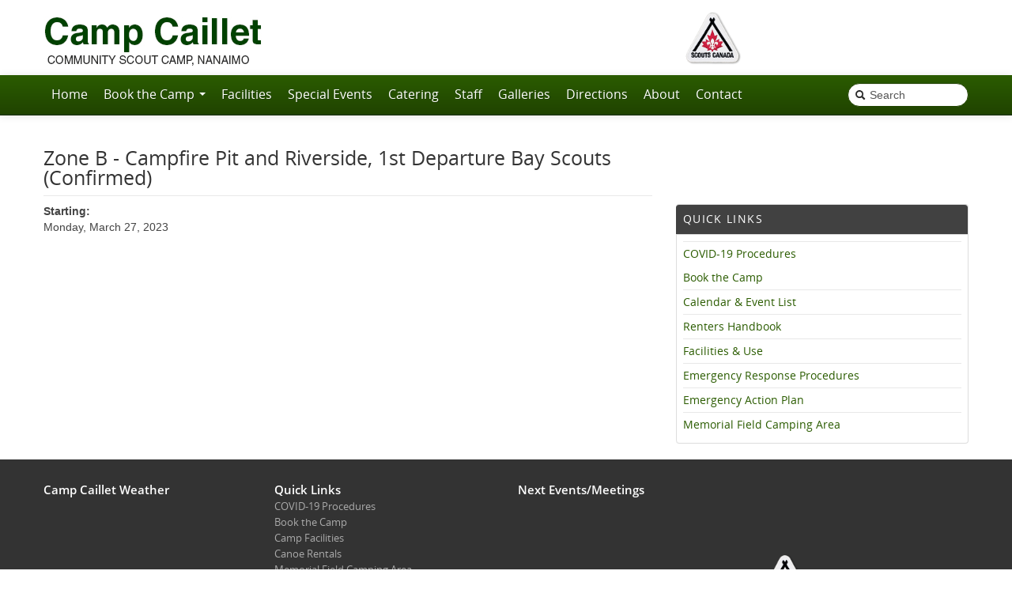

--- FILE ---
content_type: text/html; charset=utf-8
request_url: http://campcaillet.ca/node/1532
body_size: 22799
content:
<!DOCTYPE html>
<head>
<meta http-equiv="Content-Type" content="text/html; charset=utf-8" />
<link rel="shortcut icon" href="http://campcaillet.ca/sites/default/files/favicon.ico" type="image/vnd.microsoft.icon" />
<link rel="shortlink" href="/node/1532" />
<link rel="canonical" href="/node/1532" />
<meta name="Generator" content="Drupal 7 (http://drupal.org)" />
<title>Zone B - Campfire Pit and Riverside, 1st Departure Bay Scouts (Confirmed) | Camp Caillet Scout Camp, Nanaimo BC</title>
<style type="text/css" media="all">
@import url("http://campcaillet.ca/modules/system/system.base.css?sdhfdf");
@import url("http://campcaillet.ca/modules/system/system.menus.css?sdhfdf");
@import url("http://campcaillet.ca/modules/system/system.messages.css?sdhfdf");
@import url("http://campcaillet.ca/modules/system/system.theme.css?sdhfdf");
</style>
<style type="text/css" media="all">
@import url("http://campcaillet.ca/sites/all/modules/calendar/css/calendar_multiday.css?sdhfdf");
@import url("http://campcaillet.ca/modules/comment/comment.css?sdhfdf");
@import url("http://campcaillet.ca/sites/all/modules/date/date_api/date.css?sdhfdf");
@import url("http://campcaillet.ca/sites/all/modules/date/date_popup/themes/datepicker.1.7.css?sdhfdf");
@import url("http://campcaillet.ca/sites/all/modules/date/date_repeat_field/date_repeat_field.css?sdhfdf");
@import url("http://campcaillet.ca/modules/field/theme/field.css?sdhfdf");
@import url("http://campcaillet.ca/modules/node/node.css?sdhfdf");
@import url("http://campcaillet.ca/modules/search/search.css?sdhfdf");
@import url("http://campcaillet.ca/modules/user/user.css?sdhfdf");
@import url("http://campcaillet.ca/sites/all/modules/views/css/views.css?sdhfdf");
</style>
<style type="text/css" media="all">
@import url("http://campcaillet.ca/sites/all/libraries/colorbox/example2/colorbox.css?sdhfdf");
@import url("http://campcaillet.ca/sites/all/modules/ctools/css/ctools.css?sdhfdf");
</style>
<style type="text/css" media="screen">
@import url("http://campcaillet.ca/sites/all/themes/caillettheme/bootstrap.min.css?sdhfdf");
</style>


<meta http-equiv="Content-Type" content="text/html; charset=UTF-8">
   		

<meta http-equiv="X-UA-Compatible" content="IE=edge">

<link rel="stylesheet" href="/sites/all/themes/caillettheme/bootstrap.min.css">  
<!--<link href="caillet/css" rel="stylesheet" type="text/css">-->
<link rel="stylesheet" href="/sites/all/themes/caillettheme/font-awesome.min.css">
<link rel="stylesheet" href="/sites/all/themes/caillettheme/flag-icon.css" type="text/css" media="screen">

<meta name="theme-color" content="#ffffff">
  <!--// favicons --> 

<meta http-equiv="content-language" content="en-ca">



<!-- Mozilla/5.0 (Windows NT 6.3; WOW64) AppleWebKit/537.36 (KHTML, like Gecko) Chrome/56.0.2924.87 Safari/537.36 -->
<link rel="stylesheet" href="/sites/all/themes/caillettheme/bootstrap.responsive.min.css">  
<link rel="stylesheet" href="/sites/all/themes/caillettheme/caillet.css" type="text/css" media="screen">


<meta name="viewport" content="width=device-width, initial-scale=1.0">
<!--<script type="text/javascript" async="" src="caillet/analytics.js.download"></script>-->
<script async="" src="/sites/all/themes/caillettheme/gtm.js.download"></script>
<!--<script src="https://ajax.googleapis.com/ajax/libs/jquery/3.2.1/jquery.min.js"></script>-->

<script type="text/javascript" src="/sites/all/themes/caillettheme/jquery.min.js.download"></script> 
<script type="text/javascript" src="/sites/all/themes/caillettheme/bootstrap.min.js.download"></script>
<script type="text/javascript" src="/sites/all/themes/caillettheme/bootstrap-modal.js.download"></script>
   
<script type="text/javascript" src="http://campcaillet.ca/misc/jquery.js?v=1.4.4"></script>
<script type="text/javascript" src="http://campcaillet.ca/misc/jquery.once.js?v=1.2"></script>
<script type="text/javascript" src="http://campcaillet.ca/misc/drupal.js?sdhfdf"></script>
<script type="text/javascript" src="http://campcaillet.ca/sites/all/libraries/colorbox/jquery.colorbox-min.js?sdhfdf"></script>
<script type="text/javascript" src="http://campcaillet.ca/sites/all/modules/colorbox/js/colorbox.js?sdhfdf"></script>
<script type="text/javascript" src="http://campcaillet.ca/sites/all/modules/colorbox/js/colorbox_load.js?sdhfdf"></script>
<script type="text/javascript" src="http://campcaillet.ca/sites/all/modules/colorbox/js/colorbox_inline.js?sdhfdf"></script>
<script type="text/javascript" src="http://campcaillet.ca/sites/all/modules/captcha/captcha.js?sdhfdf"></script>
<script type="text/javascript">
<!--//--><![CDATA[//><!--
jQuery.extend(Drupal.settings, {"basePath":"\/","pathPrefix":"","ajaxPageState":{"theme":"caillettheme","theme_token":"Xx3R-w0qTA_tJhl8SBZfCHtX5Yp6gaCMBPVJxf1lKK4","js":{"misc\/jquery.js":1,"misc\/jquery.once.js":1,"misc\/drupal.js":1,"sites\/all\/libraries\/colorbox\/jquery.colorbox-min.js":1,"sites\/all\/modules\/colorbox\/js\/colorbox.js":1,"sites\/all\/modules\/colorbox\/js\/colorbox_load.js":1,"sites\/all\/modules\/colorbox\/js\/colorbox_inline.js":1,"sites\/all\/modules\/captcha\/captcha.js":1},"css":{"modules\/system\/system.base.css":1,"modules\/system\/system.menus.css":1,"modules\/system\/system.messages.css":1,"modules\/system\/system.theme.css":1,"sites\/all\/modules\/calendar\/css\/calendar_multiday.css":1,"modules\/comment\/comment.css":1,"sites\/all\/modules\/date\/date_api\/date.css":1,"sites\/all\/modules\/date\/date_popup\/themes\/datepicker.1.7.css":1,"sites\/all\/modules\/date\/date_repeat_field\/date_repeat_field.css":1,"modules\/field\/theme\/field.css":1,"modules\/node\/node.css":1,"modules\/search\/search.css":1,"modules\/user\/user.css":1,"sites\/all\/modules\/views\/css\/views.css":1,"sites\/all\/libraries\/colorbox\/example2\/colorbox.css":1,"sites\/all\/modules\/ctools\/css\/ctools.css":1,"sites\/all\/themes\/caillettheme\/bootstrap.min.css":1}},"colorbox":{"opacity":"0.85","current":"{current} of {total}","previous":"\u00ab Prev","next":"Next \u00bb","close":"Close","maxWidth":"98%","maxHeight":"98%","fixed":true,"mobiledetect":true,"mobiledevicewidth":"480px"}});
//--><!]]>
</script>
<script src="https://cdnjs.cloudflare.com/ajax/libs/jquery.cycle/3.0.3/jquery.cycle.all.min.js" integrity="sha512-T+Pw5KwLzU1wmH5slAFcNK8lstMe+BBEi1qLkM1XIWEPZzcNmuiuUKIdq8ATSUFxx138gAIGsKaq8/ljyElMqQ==" crossorigin="anonymous" referrerpolicy="no-referrer"></script>
<script src="https://cdnjs.cloudflare.com/ajax/libs/jcarousel/0.3.9/jquery.jcarousel.min.js" integrity="sha512-5TU8T3STShZiLsdqDqiKnj0Z72ccPZpIDCuItxc2S7G3lyiwqiuLuDFVNsLQ7Hgu5f33DlZ2KAJspbn6NAXqnA==" crossorigin="anonymous" referrerpolicy="no-referrer"></script>
<!--[if lt IE 9]>       
<script type="text/javascript" src="/sites/all/themes/caillettheme/resources/js/html5shiv.js"></script>    
<script type="text/javascript" src="/sites/all/themes/caillettheme/resources/js/respond.min.js"></script>
<![endif]-->     

<!--[if gte IE 9]>         
<link rel="stylesheet" type="text/css" href="/sites/all/themes/caillettheme/resources/css/ie9.css" /> <![endif]-->

<script language="javascript">if (top.frames.length!=0){top.location=self.document.location;}</script>

   		       
	           <meta name="keywords" content="">
        <meta name="description" content="">
           <style>
			   .full-screen {
  background-size:100% 400px;
  background-position: center;
  background-repeat: no-repeat;
}
h3 {
  display: inline-block;
  padding: 10px;
 
  border-top-left-radius: 10px;
  border-top-right-radius: 10px;
}
#mycarousel{
	 max-height:80%;
	 margin-top:-20px;
}
#mycarousel img{
	 max-height:80%;
}
		   </style>
     </head>
<body class="html not-front not-logged-in one-sidebar sidebar-first page-node page-node- page-node-1532 node-type-event">
    

       <div class="row-fluid hidden-phone hidden-tablet">    
            <div class="container">    
          <div class="span8">
                   <a href="/"><img id="logo" src="/sites/all/themes/caillettheme/logo.jpg" style="width:276px;height:72;" alt="Camp Caillet, Scouts Canada"></a>
        
          </div>
          <div class="span4 pull-right" style="text-align:left;margin-top:10px;">                      
             <img src="/sites/all/themes/caillettheme/sclogo.png" alt="Scouts Canada" style="text-align:right;height:76px; width:auto;"/>
            </div>
        </div>          
      </div>      
     </div>               

      		<div class="nav"><div class="navbar navbar-static-top"><div class="navbar-inner"><div class="container">   <a class="brand hidden-desktop" href="/">  
<img src="/sites/all/themes/caillettheme/camp-logo-sm.png" alt="Camp Caillet, Nanaimo" width="156px" style="float:left;"></a> 
<a class="btn btn-navbar pull-right" data-toggle="collapse" data-target=".nav-collapse"><span class="icon-bar"></span><span class="icon-bar"></span><span class="icon-bar"></span></a>
<div class="btn-group pull-right hidden-desktop">

    </div>
  <div class="nav-collapse">
          <ul class="nav">

  
              
        
                
          <li><a href="/">Home</a></li>
              <li class="dropdown">
              <a href="#" class="dropdown-toggle" data-toggle="dropdown">
                Book the Camp
                <b class="caret"></b>
              </a>
			  <ul class="dropdown-menu">
					<li class="subcategory"><div class="menuTitle"><b>Make a Reservation</b></div>
						 <ul class="subitems">             
							  <li>
								   <a href="https://campcaillet.ca/bookings">Online Booking</a>
								  <!-- <a href="https://scouts.doubleknot.com/facilitysearch/4413">Online Booking</a>-->
							  </li>
							  <li>
								   <a href="https://campcaillet.ca/confirm-deposit.php">Pay Online</a>      
							  </li>
							  <li>
								   <a href="/booking-and-payments/payments-accepted">How to Pay</a>      
							  </li>
							  <!--<li>
								   <a href="/group-bookings">Group Bookings</a>      
							  </li>-->
						 </ul>
				   </li>
			   
					<li class="subcategory"><div class="menuTitle"><b>Calendar & Events</b></div>
						 <ul class="subitems">             
							  <li>
								   <a href="/events">Calendar & Event List</a>      
								   <!--<a href="http://scouts.doubleknot.com/app/calendar/reservations/4413" target="_blank">Calendar & Event List</a>-->
							  </li>
							  
							  <li>
								   <a href="http://visummercamp.ca" target="_blank">Summer Camp</a>      
							  </li>
						 </ul>
				   </li>
			   </ul>
			  </li>
                   <li><a href="/facilities-at-camp-caillet-nanaimo-scout-camp">Facilities</a></li>
                   <li><a href="/special-events-camp-caillet-campground-nanaimo-wedding-venue">Special Events</a></li>
         <li><a href="/catering-facilities-camp-caillet">Catering</a></li>
                 <li><a href="/meet-the-camp-caillet-team">Staff</a></li>
                 <li><a href="/photo-galleries">Galleries</a></li>
                             <li><a href="/how-to-get-to-camp-caillet-nanaimo">Directions</a></li>  
                   <li><a href="/history-of-camp-caillet-scout-camp-biggs-road-nanaimo">About</a></li>
                                <li><a href="/contact-camp-caillet">Contact</a></li>
                                
        
		  </ul>
                              
             
      
      
  
  
			
			<form class="navbar-search pull-right" form action="/search/node" method="post"><div class="input-append"><button class="icon-black-search" id="searchicon"></button><input id="searchbar" style="line-height: 20px;" type="text" class="search-query" onfocus="if (this.value==&#39;&#39;) { this.value=&#39;&#39; }" onblur="if(this.value==&#39;&#39;)this.value=&#39;Search&#39;;" placeholder="Search"  name="keys"><input type="hidden" value="RYJ_lxnQrr6RK0YIlQQ58zGUxmnJgiX4mVN9KW6MiZ4" name="form_token" />
<input type="hidden" value="search_form" id="edit-search-form" name="form_id" /> </div></form></div></div></div></div></div>
   	   <div class="container padding-bottom">
    <div class="row">

    <div class="span12">
	 
   		
		
		
		<div id="crumbtrail" class="crumbtrail">
      <div id="breadcrumbs"></div>	  </div>
	</div>
    </div>
		    <section id="post-content" role="main">
		     
		      		    
		     
		      		      
		     
              
     

   
    <div class="row">
    <div class="span12">
   		<div id="page-title" class="span8">
    <h1>Zone B - Campfire Pit and Riverside, 1st Departure Bay Scouts (Confirmed)</h1>	 
   </div>

       </div>
    </div>
	
	 <div class="row">
	      <div class="span8">
     <div id="content">
		      		      		      		      		      <div class="region region-content">
  <div id="block-system-main" class="block block-system">

    
  <div class="content">
                          <span property="dc:title" content="Zone B - Campfire Pit and Riverside, 1st Departure Bay Scouts (Confirmed)" class="rdf-meta element-hidden"></span><span property="sioc:num_replies" content="0" datatype="xsd:integer" class="rdf-meta element-hidden"></span>            <div class="content node-event">
    <div class="field field-name-field-starting field-type-datetime field-label-above"><div class="field-label">Starting:&nbsp;</div><div class="field-items"><div class="field-item even"><span class="date-display-single" property="dc:date" datatype="xsd:dateTime" content="2023-03-27T00:00:00-07:00">Monday, March 27, 2023</span></div></div></div>    
    
    
    </div>
    
      <footer>
          </footer>
      </div>
</div>
</div>
 <!-- /.region -->
			  <!-- main content fields-->
		</div>         
    </div>
	 <div class="span4">
   		<table class="table table-wawanesa">
  <thead>
    <tr>
      <th>Quick Links</th>
    </tr>
  </thead>
  <tbody>
    <tr>
      <td>
        <div id="relatedLinks">
          <ul>
	       <li class="importantNote">
		    <a href="http://campcaillet.ca/covid-19-procedures-phase-2-camp-caillet">COVID-19 Procedures</a>
	       </li>
            <li class="first">
              <a href="/bookings">Book the Camp</a>
	       <!--<a href="https://scouts.doubleknot.com/facilitysearch/4413">Book the Camp</a>-->
            </li>
	     <li>
	        <!--<a href="http://scouts.doubleknot.com/app/calendar/reservations/4413" target="_blank">Calendar & Event List</a>-->
					<a href="http://campcaillet.ca/event">Calendar & Event List</a>
	    </li>
            <li>
              <a href="/renters-handbook">Renters Handbook</a>
            </li>
            <li>
              <a href="/facilities-at-camp-caillet-nanaimo-scout-camp">Facilities & Use</a>
            </li>
           
			  <li>
              <a href="/camp-caillet-emergency-response-plan" target="_blank">Emergency Response Procedures</a>
            </li>
			  <li>
			   <a href="/caillet-emergency-plan-v1.pdf" target="_blank">Emergency Action Plan</a>
			  </li>
			  <li>
			    <a href="/facilities/caillet-memorial-field" target="_blank">Memorial Field Camping Area</a>
			  </li>
            
            
          </ul>
	  	               </div>
      </td>
    </tr>
  </tbody>
</table>
		
     </div>
         
		
    </div>
		    </section> <!-- /#main -->
    
   

   
  </div>
       		<div id="footer" class="container-fluid paddingbottom noprint">
    <div class="container">
            <div class="row-fluid">
        <div class="span6">
          <div class="row-fluid">
            <div class="span6">
              <div class="footer-headline"><h4>Camp Caillet Weather</h4></div>   
  <a href="https://www.accuweather.com/en/ca/nanaimo-town-1/v9r/weather-forecast/3388254" class="aw-widget-legal">
<!--
By accessing and/or using this code snippet, you agree to AccuWeather’s terms and conditions (in English) which can be found at https://www.accuweather.com/en/free-weather-widgets/terms and AccuWeather’s Privacy Statement (in English) which can be found at https://www.accuweather.com/en/privacy.
-->
</a><div id="awcc1491415516376" class="aw-widget-current"  data-locationkey="3388254" data-unit="c" data-language="en-us" data-useip="false" data-uid="awcc1491415516376"></div><script type="text/javascript" src="https://oap.accuweather.com/launch.js"></script>

            </div>
            <div class="span6">
              <div class="footer-headline"><h4>Quick Links</h4></div>   
              <ul>
	       <li class="importantNote">
		    <a href="http://campcaillet.ca/covid-19-procedures-phase-2-camp-caillet">COVID-19 Procedures</a>
	       </li>
            <li class="first">
              <a href="/bookings">Book the Camp</a>
	      <!-- <a href="https://scouts.doubleknot.com/facilitysearch/4413">Book the Camp</a>-->
            </li>
			<li>
              <a href="/facilities-at-camp-caillet-nanaimo-scout-camp">Camp Facilities</a>
            </li>
<li><a href="/nanaimo-canoe-rental-trailer">Canoe Rentals</a></li>
			<li><a href="/facilities/caillet-memorial-field" target="_blank">Memorial Field Camping Area</a></li>
			<li>
              <a href="/catering-facilities-camp-caillet">Catering & Food Preparation</a>
            </li>
			<li>
              <a href="/history-of-camp-caillet-scout-camp-biggs-road-nanaimo">Camp History</a>
            </li>
			<li>
              <a href="/how-to-get-to-camp-caillet-nanaimo">How to find us</a>
            </li>
            <li>
              <a href="/renters-handbook">Renters Handbook</a>
            </li>
            <li>
							  <a href="https://campcaillet.ca/event">Calendar & Event List</a>
              <!-- <a href="http://scouts.doubleknot.com/app/calendar/reservations/4413" target="_blank">Calendar & Event List</a>-->
            </li>
            
            
          </ul>
	      
	                   </div>
          </div>
          <div class="row-fluid">
            <div class="span6">
              <div class="footer-headline"><!--<h4>Next Events/Meetings</h4>--></div>   
          
            </div>
            <div class="span6">
              <div class="footer-headline"><!--<h4>Business Insurance</h4>--></div>   
              <!--<ul>
                <li><a href="https://www.wawanesa.com/canada/products/business/business-insurance.html">Commercial Business Coverage</a></li>
              </ul>-->
            </div>
          </div>
        </div>
        <div class="span6">
		  
          <div class="row-fluid">
            <div class="span6">
              <div class="footer-headline">
				<h4>Next Events/Meetings</h4></div>
                             </div>
            <div class="span6">
               <img src="/sites/all/themes/caillettheme/sclogo.png" alt="Scouts Canada" style="text-align:right;height:76px; width:auto;margin-top:100px;"/>
            </div>
          </div>
        </div>
      </div>    
       </div>        
  </div>    
  <div id="footer" class="container-fluid" style="background: #111;height:3px;">    
 <div class="row-fluid">
        <div class="span12">
             <div id="footer-bottom">                      
                 <div id="scroll-top-top"><a href="#top" title="Back to Top"></a></div>
             </div>
        </div>
     </div>     
  </div>     
  <div class="container">
    <div id="footer-basement" class="row-fluid">            
       <div class="span4">
       Copyright 2013-<script language="JavaScript" type="text/javascript">document.write(new Date().getFullYear()+' ' )</script><br/>Camp Caillet Committee, Scouts Canada
      </div>               
      <div class="span8 pull-right" style="text-align:right;">
    
    <a href="/contact-camp-caillet">Contact Us</a> |
     <a href="/event" target="_blank">Calendar & Event List</a>  |
    <a href="http://scouts.ca" target="_blank">Scouts Canada Website</a>  |
    <a href="/terms-and-conditions">Terms &amp; Conditions</a>  |
    <a href="/site-map">Sitemap</a>  |
    <a href="http://myscouts.ca">My Scouts Portal</a>  
    <br>
        
        <!--twitter follow button-->
        <div class="pull-right" style="margin: 10px 0 0 10px;">
			
		</div>        
        
        <!--end twitter follow button-->
        
        <!--facebook button-->
        <div class="pull-right">
        
		</div>
        <!--end facebook button-->
        
        
        
      </div>
   </div>
    <div class="row pull-right">
            
    </div>
  </div>
<script>
  //overlay lightbox
  
  $( document ).ready(function() {
    /* var is_root = location.pathname == "/"; 
    
     if (is_root==true) {
	 
     
    var iframe = "/sites/all/themes/caillettheme/importantNotice.php";
    
        $.featherlight(
        iframe, {
            iframeMaxWidth: 1000,
            iframeWidth: 700, 
            iframeHeight: 400,
            type: "iframe",
            closeOnEsc: true,
            closeOnClick: true,
            closeIcon: '&#10005;',
            allowfullscreen: false,
            otherClose: "#continueClick",
           
            
        });
     }
     */
  });
  
	 var $item = $('.carousel .item'); 
var $wHeight = $(window).height();
$item.eq(0).addClass('active');
$item.height($wHeight); 
$item.addClass('full-screen');

$('.carousel img').each(function() {
  var $src = $(this).attr('src');
  var $color = $(this).attr('data-color');
  $(this).parent().css({
    'background-image' : 'url(' + $src + ')',
    'background-color' : $color, 
	'max-height' : '400px'
  });
  $(this).remove();
});
/*
$(window).on('resize', function (){
  $wHeight = $(window).height();
  $item.height($wHeight);
});
*/
$('.carousel').carousel({
  interval: 6000,
  pause: "false"
});


$("#amount_box").change(function(){
  totalCost=$("#amount_box").val();
  //alert(totalCost);
  var thisamount=totalCost;
  totalCost=totalCost+ "00";
  //test key pk_test_jNZYFyv2OeLisyrrrHBLWeHw

var newdata='<form action="thanks-for-your-payment" method="POST"><input type="hidden" name="amount" id="amount" value="' +
      totalCost.replace(".", "") + '" /><input type="hidden" name="currency" value="CAD" /><script src="https://checkout.stripe.com/checkout.js" class="stripe-button" data-key="pk_live_mzZTMgls8ko3owpWM85YdpWU" data-amount="' +
      totalCost.replace(".", "") + '" data-zip-code="true" data-currency="CAD" data-name="Scouts Canada Camp Caillet" data-description="Online Donation/Payment" data-image="https://campcaillet.ca/images/sc-logo.jpg" data-locale="auto"><\/script></form><label for="amount_box" id="donate_text">Amount to Donate/Pay:</label><input type="text" size="20" value="' + thisamount.replace(".", "") + '" id="amount_box"/>';
      alert(newdata);
  
     $("#donatecontainer").html(newdata);
     
     // );
  $("#amount").val(thisamount);
  //alert (thisamount);
  
  
});
 
</script>
     

</body></html>   

</body>
</html>


--- FILE ---
content_type: text/css
request_url: http://campcaillet.ca/sites/all/modules/calendar/css/calendar_multiday.css?sdhfdf
body_size: 20146
content:
/**
 * calendar calendar table styles
 */
.calendar-calendar tr.odd, .calendar-calendar tr.even {
  background-color: #fff;
}
.calendar-calendar table {
  border-collapse: collapse;
  border-spacing: 0;
  margin: 0 auto;
  padding: 0;
  width: 100%; /* Setting at 100% causes problem in Internet Explorer. */
}
.calendar-calendar .month-view table {
  border: none;
  padding: 0;
  margin: 0;
  width: 100%;
}

/**
 * IE needs a little help to get the side by side tables to the right size
 */
.calendar-calendar .year-view td {
  width: 32%;
  padding: 1px;
  border: none;
}

.calendar-calendar .year-view td table td {
  width: 13%;
  padding: 0;
}

.calendar-calendar tr {
  padding: 0;
  margin: 0;
  background-color: white;
}
.calendar-calendar th {
  text-align: center;
  margin: 0;
}
.calendar-calendar th a {
  font-weight: bold;
}
.calendar-calendar td {
  width: 14%;
  border: 1px solid #ccc;
  color: #777;
  text-align: right;
  vertical-align: top;
  margin: 0;
  padding: 0;
}

/**
 * simplify the mini calendar by removing borders
 */
.calendar-calendar .mini {
  border: none;
}

/**
 * format for the week number in the first cell
 */
.calendar-calendar td.week {
  width: 1%;
  min-width: 1%;
 }
.calendar-calendar .week {
  clear: both;
  font-style: normal;
  color: #555;
  font-size: 0.8em;
}

/**
 * IE6 does not support min-height, using Min-Height fast hack from http://www.dustindiaz.com/min-height-fast-hack
 */
.calendar-calendar .inner {
  height: auto !important;
  height: 5em;
  padding: 0;
  margin: 0;
}
.calendar-calendar .inner div {
  padding: 0;
  margin: 0;
}
/**
 * Make sure paragraphs buried in calendar cells use padding, not margins, for separation so the background color doesn't come through.
 */
.calendar-calendar .inner p {
  padding: 0 0 .8em 0;
  margin: 0;
}
.calendar-calendar td a {
  font-weight: bold;
  text-decoration: none;
}
.calendar-calendar td a:hover {
  text-decoration: underline;
}
.calendar-calendar td.year,
.calendar-calendar td.month {
  text-align: center;
}

/**
 * format days of the week header cells
 */
.calendar-calendar th.days {
  color: #ccc;
  background-color: #224;
  text-align: center;
  padding: 1px;
  margin: 0;
 }

/**
 * floating day number div
 */
.calendar-calendar div.day {
  float: right;
  text-align: center;
  padding: 0.125em 0.25em 0 0.25em;
  margin: 0;
  background-color: #f3f3f3;
  border: 1px solid gray;
  border-width: 0 0 1px 1px;
  clear: both;
  width: 1.5em;
}

/**
 * individual node container
 */
.calendar-calendar div.calendar {
  background-color: #fff;
  border: solid 1px #ddd;
  text-align: left;
  margin: 0 .25em .25em 0;
  width: 96%;
  float: right; /* needed to keep IE from hiding the floating day number */
  clear: both;
}
/**
 * No floating of day view content because there is no floating day number
 */
.calendar-calendar .day-view div.calendar {
  float: none;
  width: 98%;
  margin: 1% 1% 0 1%;
}

.calendar-calendar div.title {
  font-size:.8em;
  text-align: center;
}

.calendar-calendar div.title a {
  color: #000;
}
.calendar-calendar div.title a:hover {
  color: #c00;
}
.calendar-calendar .content {
  clear: both;
  padding: 3px;
  padding-left: 5px;
}
.calendar div.form-item {
  white-space: normal;
}

table td.mini,
table th.mini,
table.mini td.week {
  padding: 0 1px 0 0;
  margin: 0;
  }
table td.mini a {
  font-weight: normal;
}
.calendar-calendar .mini-day-off {
  padding: 0px;
}
.calendar-calendar .mini-day-on {
  padding: 0px;
}
table .mini-day-on a {
  text-decoration: underline;
}
.calendar-calendar .mini .title {
  font-size: .8em;
}
.mini .calendar-calendar .week {
  font-size: .7em;
}
.mini-row {
  width: 100%;
  border: none;
}
.mini{
  width: 32%;
  vertical-align: top;
}

/**
 * formatting for the legend stripe and block
 */
.calendar-calendar .stripe {
  height: 5px;
  width: auto;
  font-size:1px !important;
  line-height:1px !important;
}
.calendar-calendar .day-view .stripe {
  width: 100%;
}
table.calendar-legend {
  background-color: #ccc;
  width: 100%;
  margin: 0;
  padding: 0;
}
table.calendar-legend tr.odd .stripe,
table.calendar-legend tr.even .stripe {
  height: 12px !important;
  font-size: 9px !important;
  line-height: 10px !important;
}
.calendar-legend td {
  text-align: left;
  padding-left: 5px;
}

.calendar-empty {
  font-size: 1px;
  line-height: 1px;
}

/**
 * formatting for the full day view
 */
.calendar-calendar td.calendar-agenda-hour {
  text-align: right;
  border: none;
  border-top: 1px solid #CCCCCC;
  padding-top: .25em;
  width: 1%;
}
.calendar-calendar td.calendar-agenda-no-hours {
  min-width: 1%;
}
.calendar-calendar td.calendar-agenda-hour .calendar-hour {
  font-size: 1.2em;
  font-weight: bold;
}
.calendar-calendar td.calendar-agenda-hour .calendar-ampm {
  font-size: 1em;
}
.calendar-calendar td.calendar-agenda-items {
  border: 1px solid #CCCCCC;
  text-align: left;
}
.calendar-calendar td.calendar-agenda-items div.calendar {
  width: auto;
  padding: .25em;
  margin: 0;
}
.calendar-calendar div.calendar div.inner .calendar-agenda-empty {
  width: 100%;
  text-align: center;
  vertical-align: middle;
  padding: 1em 0;
  background-color: #fff;
}

/**
 * the popup date selector for jumping to a new date
 */
.calendar-date-select form {
  text-align: right;
  float: right;
  width: 25%;
}
.calendar-date-select div,
.calendar-date-select input,
.calendar-date-select label {
  text-align: right;
  padding: 0;
  margin: 0;
  float: right;
  clear: both;
}
.calendar-date-select .description {
  float: right;
}
.calendar-label {
  font-weight: bold;
  display: block;
  clear: both;
}

.calendar-calendar div.date-nav {
  background-color: #ccc;
  color: #777;
  padding: 0.2em;
  width: auto;
  border: 1px solid #ccc;
}
.calendar-calendar div.date-nav a,
.calendar-calendar div.date-nav h3 {
  color: #777;
  text-decoration: none;
}
.calendar-calendar th.days {
  background-color: #eee;
  color: #777;
  font-weight: bold;
  border: 1px solid #ccc;
}
.calendar-calendar td.empty {
  background: #ccc;
  border-color: #ccc;
  color: #cc9;
}
.calendar-calendar table.mini td.empty {
  background: #fff;
  border-color: #fff;
}
.calendar-calendar td div.day {
  border: 1px solid #ccc;
  border-top: none;
  border-right: none;
  margin-bottom: 2px;
}
.calendar-calendar td .inner div,
.calendar-calendar td .inner div a {
  background: #eee;
}

/**
 * Set small font size for all items in calendar div, themes can override this.
 * Use x-small instead of em to avoid multiplying effect in nested items.
 */
.calendar-calendar div.calendar {
  border: none;
  font-size: x-small;
}
.calendar-calendar td .inner div.calendar div,
.calendar-calendar td .inner div.calendar div a {
  border: none;
  background: #ffc;
  padding: 0;
}
.calendar-calendar td .inner div.calendar div.calendar-more,
.calendar-calendar td .inner div.calendar div.calendar-more a {
  color: #444;
  background: #fff;
  text-align: right;
}
.calendar-calendar td .inner .view-field,
.calendar-calendar td .inner .view-field a {
  color: #444;
  font-weight: normal;
}

.calendar-calendar td span.date-display-single,
.calendar-calendar td span.date-display-start,
.calendar-calendar td span.date-display-end,
.calendar-calendar td span.date-display-separator {
  font-weight: bold;
}
.calendar-calendar td .inner div.day a {
  color: #4b85ac;
}
.calendar-calendar tr td.today,
.calendar-calendar tr.odd td.today,
.calendar-calendar tr.even td.today {
  background-color: #C3D6E4;
}
.calendar-calendar td .inner div.calendar div div.view-data-node-data-field-date-field-date-value {
}

/**
 * The following are not used by default but are available for themes
 */
.calendar-calendar td.past {}
.calendar-calendar td.future {}
.calendar-calendar td.has-events {}
.calendar-calendar td.has-no-events {}

/**
 * Multi day styles
 */
.calendar-calendar tbody {
  border-top: none;
}

.calendar-calendar .month-view .full .inner,
.calendar-calendar .week-view .full .multi-day .inner {
  height: auto;
  min-height: auto;
}
.calendar-calendar .week-view .full .calendar-agenda-hour
.calendar-calendar .month-view .full .single-day .inner .view-item {
  float: left;
  width: 100%;
}

.calendar-calendar .week-view .full .calendar-agenda-hour,
.calendar-calendar .day-view .full .calendar-agenda-hour {
  padding-right: 2px;
}

.calendar-calendar .week-view .full .calendar-agenda-hour {
  width: 6%;
  min-width: 0px;
}

.calendar-calendar .week-view .full .days {
  width: 13%;
}

.calendar-calendar .month-view .full div.calendar,
.calendar-calendar .week-view .full div.calendar,
.calendar-calendar .day-view div.calendar {
  width: auto;
}

.calendar-calendar .month-view .full tr.date-box,
.calendar-calendar .month-view .full tr.date-box td,
.calendar-calendar .month-view .full tr.multi-day,
.calendar-calendar .month-view .full tr.multi-day td {
  height: 19px;
  max-height: 19px;
}

.calendar-calendar .month-view .full tr.single-day .no-entry,
.calendar-calendar .month-view .full tr.single-day .no-entry .inner {
  height: 44px !important;
  line-height: 44px;
}

.calendar-calendar .month-view .full tr.single-day .noentry-multi-day,
.calendar-calendar .month-view .full tr.single-day .noentry-multi-day .inner {
  height: 22px !important;
  line-height: 22px;
}

.calendar-calendar .month-view .full td,
.calendar-calendar .week-view .full td,
.calendar-calendar .day-view  td {
  vertical-align: top;
  padding: 1px 2px 0 2px
}

.calendar-calendar .month-view .full td.date-box {
  height: 1%;
  border-bottom: 0px;
  padding-bottom: 2px;
}

.calendar-calendar .month-view .full .week {
  font-size: inherit;
}

.calendar-calendar .month-view .full .week a,
.calendar-calendar .week-view .full .week a {
  color: #4b85ac;
}

.calendar-calendar .month-view .full td .inner div.day,
.calendar-calendar .month-view .full td .inner div.day a {
  border: none;
  background: none;
  margin-bottom: 0px;
}

.calendar-calendar .month-view .full td.date-box .inner,
.calendar-calendar .week-view .full td.date-box .inner {
  min-height: inherit;
}

.calendar-calendar .month-view .full td.multi-day,
.calendar-calendar .week-view .full td.multi-day {
  border-top: 0px;
  border-bottom: 0px;
}

.calendar-calendar .week-view .full .first td.multi-day {
  border-top: 1px solid #CCCCCC;
}

.calendar-calendar .month-view .full td.single-day {
  border-top: 0px;
}

.calendar-calendar .month-view .full td.multi-day .inner,
.calendar-calendar .week-view .full td.multi-day .inner,
.calendar-calendar .day-view .full td.multi-day .inner {
  min-height: inherit;
  width: auto;
  position: relative;
}

.calendar-calendar .month-view .full td.multi-day.no-entry {
  min-height: 0px;
}

.calendar-calendar .month-view .full td.single-day .calendar-empty,
.calendar-calendar .month-view .full td.single-day.empty,
.calendar-calendar .month-view .full td.date-box.empty {
  background: #F4F4F4;
}

.calendar-calendar .month-view .full td.single-day .inner div,
.calendar-calendar .month-view .full td.single-day .inner div a ,
.calendar-calendar .month-view .full td.multi-day .inner div,
.calendar-calendar .month-view .full td.multi-day .inner div a ,
.calendar-calendar .month-view .full td .inner div.calendar.monthview div,
.calendar-calendar .month-view .full td .inner div.calendar.monthview div a,
.calendar-calendar .week-view .full td.single-day .inner div,
.calendar-calendar .week-view .full td.single-day .inner div a ,
.calendar-calendar .week-view .full td.multi-day .inner div,
.calendar-calendar .week-view .full td.multi-day .inner div a ,
.calendar-calendar .week-view .full td .inner div.calendar.weekview div,
.calendar-calendar .week-view .full td .inner div.calendar.weekview div a,
.calendar-calendar .day-view .full td .inner div.view-item,
.calendar-calendar .day-view .full td .inner div.calendar div,
.calendar-calendar .day-view .full td .inner div.calendar div a {
  background: none;
}

.calendar-calendar .day-view .full td .inner div.calendar div,
.calendar-calendar .day-view .full td .inner div.calendar div a {
  margin: 0px 3px;
}

.calendar-calendar .day-view .full td .inner div.calendar div.stripe {
  margin: 0px;
}

.calendar-calendar .month-view .full tr td.today,
.calendar-calendar .month-view .full tr.odd td.today,
.calendar-calendar .month-view .full tr.even td.today {
  background: none;
  border-left: 2px solid #7C7F12;
  border-right: 2px solid #7C7F12;
}

.calendar-calendar .month-view .full td.date-box.today {
  border-width: 2px 2px 0px 2px;
  border-style: solid;
  border-color: #7C7F12;
}

.calendar-calendar .month-view .full tr td.single-day.today {
  border-bottom: 2px solid #7C7F12;
}

.calendar-calendar .month-view .full tr td.multi-day.starts-today {
  border-left: 2px solid #7C7F12;
}

.calendar-calendar .month-view .full tr td.multi-day.ends-today {
  border-right: 2px solid #7C7F12;
}

.calendar-calendar .month-view .full tr td.multi-day,
.calendar-calendar .month-view .full tr td.single-day {
  border-top: 0px;
}

.calendar-calendar .month-view .full tr td.multi-day,
.calendar-calendar .month-view .full tr td.date-box {
  border-bottom: 0px;
}

.calendar-calendar .month-view .full .inner .monthview,
.calendar-calendar .week-view .full .inner .weekview,
.calendar-calendar .day-view .full .inner .dayview {
  -moz-border-radius: 5px;
  border-radius: 5px;
  width: auto;
  float: none;
  display: block;
  margin: .25em auto;
  position: relative;
}

.calendar-calendar .month-view .full td.single-day div.monthview,
.calendar-calendar .week-view .full td.single-day div.weekview,
.calendar-calendar .day-view .full td.single-day div.dayview {
  background: #ffc;
  width: auto;
  padding: 0px 3px;
  overflow: hidden;
}

.calendar-calendar .month-view .full td.single-day .calendar-more div.monthview {
  background: none;
}

.calendar-calendar .day-view td div.dayview {
  padding: 0px;
}

.calendar-calendar .month-view .full td.multi-day div.monthview,
.calendar-calendar .week-view .full td.multi-day div.weekview,
.calendar-calendar .day-view .full td.multi-day div.dayview {
  background: #74a5d7;
  height: 1.9em;
  overflow: hidden;
  margin: 0px auto;
  color: #ffffff;
  position: relative;
}

.calendar-calendar .week-view .full td.multi-day div.weekview {
  height: 3.5em;
}

.calendar-calendar .month-view .full td.multi-day .inner .view-field,
.calendar-calendar .month-view .full td.multi-day .inner .view-field a,
.calendar-calendar .week-view .full td.multi-day .inner .view-field,
.calendar-calendar .week-view .full td.multi-day .inner .view-field a,
.calendar-calendar .day-view .full td.multi-day .inner .view-field,
.calendar-calendar .day-view .full td.multi-day .inner .view-field a {
  color: #ffffff;
}

.calendar-calendar .full td.multi-day .calendar .view-field,
.calendar-calendar .full td.single-day .calendar .view-field {
}

.calendar-calendar .day-view .full td.multi-day div.dayview,
.calendar-calendar .week-view .full td.multi-day div.weekview {
  margin-bottom: 2px;
}

.calendar-calendar .month-view .full td.multi-day .calendar.monthview .view-field {
  white-space: nowrap;
  float: left;
  margin-right: 3px;
}

.calendar-calendar .week-view .full td.multi-day .calendar.weekview .view-field {
  white-space: nowrap;
  display: inline;
  margin-right: 3px;
}

.calendar-calendar .day-view .full td.multi-day .calendar.weekview .view-field {
  display: block;
}

.calendar-calendar .month-view .full td.multi-day .calendar.monthview .contents,
.calendar-calendar .week-view .full td.multi-day .calendar.weekview .contents {
  position: absolute;
  width: 3000px;
  left: 5px;
}

.calendar-calendar .day-view td .stripe,
.calendar-calendar .month-view .full td .stripe,
.calendar-calendar .week-view .full td .stripe {
  -moz-border-radius: 5px 5px 0px 0px;
  border-radius: 5px 5px 0px 0px;
  left: 0px;
  top: 0px;
  width: 100%;
  height: 3px;
  z-index: 2;
}

.calendar-calendar .full td.single-day .continuation,
.calendar-calendar .full td.single-day .continues,
.calendar-calendar .full td.single-day .cutoff {
  display: none;
}

.calendar-calendar .month-view .full td.multi-day  .inner .monthview .continuation,
.calendar-calendar .week-view .full td.multi-day  .inner .weekview .continuation {
  float:left;
  margin-right: 3px;
  height: 1.9em;
}

.calendar-calendar .week-view .full td.multi-day  .inner .weekview .continuation {
  height: 2.75em;
  padding-top: 0.75em;
  margin-right: 8px;
}

.calendar-calendar .month-view .full td.multi-day .inner .monthview .continues,
.calendar-calendar .month-view .full td.multi-day .inner .monthview .cutoff,
.calendar-calendar .week-view .full td.multi-day .inner .weekview .continues,
.calendar-calendar .week-view .full td.multi-day .inner .weekview .cutoff {
  position: absolute;
  right: 0px !important;
  right: -1px;
  width: 10px;
  text-align: left;
  background: #74a5d7;
  -moz-border-radius: 0px 5px 5px 0px;
  border-radius: 0px 5px 5px 0px;
  height: 1.9em;
  padding-left: 6px;
  z-index: 1;
}

.calendar-calendar .week-view .full td.multi-day .inner .weekview .continues,
.calendar-calendar .week-view .full td.multi-day .inner .weekview .cutoff {
  height: 2.75em;
  padding-top: 0.75em;
}

.calendar-calendar .month-view .full td.multi-day .inner .monthview .cutoff,
.calendar-calendar .week-view .full td.multi-day .inner .weekview .cutoff {
  width: 8px;
  padding-left: 0px;
}

.calendar-calendar .week-view .full td.multi-day {
  padding: 2px;
}

.calendar-calendar .week-view td.single-day div.calendar {
  width: 100%;
  padding-left: 0px;
  padding-right: 0px;
}

.calendar-calendar .week-view .full tr.last td.multi-day {
  border-bottom:1px solid #CCCCCC;
}

/**
 * Restyle Header
 */
.view .date-nav-wrapper .clear-block {
  margin-bottom: 10px;
}

.view .date-nav-wrapper  {
  position: relative;
  margin-top: 5px;
  width: 100%;
}

.view .date-nav-wrapper .date-nav {
  background-color: transparent;
  border: 0px;
  height: 30px;
  height: auto;
  min-height: 30px;
  position: relative;
  margin-bottom: 10px;
}

.view .date-nav-wrapper .date-prev a,
.view .date-nav-wrapper .date-next a {
  text-decoration: none;
  color: inherit;
  font-size: 12px;
}

.view .date-nav-wrapper.date-nav a:hover {
  text-decoration: underline;
}

.view .date-nav-wrapper .date-prev {
  -moz-border-radius: 5px 0 0 5px;
  border-radius: 5px 0 0 5px;
  /*background: none repeat scroll 0 0 #dfdfdf;*/
  float: none;
  padding: 5px 0;
  position: absolute;
  right: 60px;
  left: auto;
  text-align: right;
  top: 0px;
  width: auto;
  z-index: 1;
  font-size: 12px;
  margin-right:15px;
}
.view-display-id-block_1 .view .date-nav-wrapper .date-prev {
  margin-right:0px;
}

.block-views .view .date-nav-wrapper .date-prev {
  left: 0;
  right: auto;
}

.view .date-nav-wrapper .date-prev a {
  margin-left: 10px;
  font-weight: bold;
}

.view .date-nav-wrapper .date-heading {
  position: relative;
  width: 100%;
  top: 0px;
  text-align: center;
  z-index: 0;
}

.view .date-nav-wrapper .date-heading h3 {
  line-height: 30px;
  font-size: 1.7em;
}

.view .date-nav-wrapper .date-next {
  -moz-border-radius: 0px 5px 5px 0px;
  border-radius: 0px 5px 5px 0px;
  /*background: none repeat scroll 0 0 #dfdfdf;*/
  float: none;
  padding: 5px 0;
  position: absolute;
  right: 0px;
  text-align: right;
  top: 0px;
  width: auto;
  z-index: 1;
  font-size: 12px;
}

.view .date-nav-wrapper .date-next a {
  margin-right: 10px;
  font-weight: bold;
}

.attachment .calendar-calendar {
  margin-top: 20px;
  clear: both;
}

.calendar-calendar th a,
.attachment .calendar-calendar th {
  background-color: transparent;
  border: 0px;
}

.attachment .calendar-calendar th.calendar-agenda-hour {
  color: #777777;
  font-weight: bold;
  text-align: right;
}

.view-calendar .feed-icon {
  margin-top: 5px;
}

.view table.mini .date-prev,
.view table.mini .date-next {
  background: none;
}

.date-nav div.date-prev,
.date-nav div.date-next,
.date-nav {
  width:auto;
}

ul.calendar-links,
.region-content ul.calendar-links {
  margin:0;
  padding:0;
}

.year-view div.month-view div.date-nav {
  background-color: #DFDFDF;
  min-height: 20px;
}


--- FILE ---
content_type: text/css
request_url: http://campcaillet.ca/sites/all/themes/caillettheme/bootstrap.min.css?sdhfdf
body_size: 123418
content:
@font-face {
    font-family: 'Glyphicons Halflings';

    src: url('fonts/glyphicons-halflings-regular.eot');
    src: url('fonts/glyphicons-halflings-regular.eot?#iefix') format('embedded-opentype'), url('fonts/glyphicons-halflings-regular.woff') format('woff'), url('fonts/glyphicons-halflings-regular.ttf') format('truetype'), url('fonts/glyphicons-halflings-regular.svg#glyphicons_halflingsregular') format('svg');
}

@charset "UTF-8";
/* CSS Document */

/*!
 * Bootstrap v2.3.0
 * Wawanesa modified.
 * Copyright 2012 Twitter,  Inc
 * Licensed under the Apache License v2.0
 * http://www.apache.org/licenses/LICENSE-2.0
 *
 * Designed and built with all the love in the world @twitter by @mdo and @fat.
 */
 
 
 /* FOR ICONS! */ i[class^="icon-"]{opacity:.8}

 @font-face {
  font-family: 'Open Sans';
  font-style: normal;
  font-weight: 300;
  src: local('Open Sans Light'), local('OpenSans-Light'), url(/resources/fonts/Open-Sans-Light.woff2) format('woff2');
}
@font-face {
  font-family: 'Open Sans';
  font-style: normal;
  font-weight: 400;
  src: local('Open Sans'), local('OpenSans'), url(/resources/fonts/Open-Sans.woff2) format('woff2');
}
@font-face {
  font-family: 'Open Sans';
  font-style: normal;
  font-weight: 600;
  src: local('Open Sans Semibold'), local('OpenSans-Semibold'), url(/resources/fonts/Open-Sans-Semibold.woff2) format('woff2');
}
@font-face {
  font-family: 'Open Sans';
  font-style: normal;
  font-weight: 700;
  src: local('Open Sans Bold'), local('OpenSans-Bold'), url(/resources/fonts/Open-Sans-Bold.woff2) format('woff2');
}
@font-face {
  font-family: 'Open Sans';
  font-style: italic;
  font-weight: 300;
  src: local('Open Sans Light Italic'), local('OpenSansLight-Italic'), url(/resources/fonts/Open-Sans-Light-Italic.woff2) format('woff2');
}
@font-face {
  font-family: 'Open Sans';
  font-style: italic;
  font-weight: 400;
  src: local('Open Sans Italic'), local('OpenSans-Italic'), url(/resources/fonts/Open-Sans-Italic.woff2) format('woff2');
}
@font-face {
  font-family: 'Open Sans';
  font-style: italic;
  font-weight: 600;
  src: local('Open Sans Semibold Italic'), local('OpenSans-SemiboldItalic'), url(/resources/fonts/Open-Sans-Semibold-Italic.woff2) format('woff2');
}
@font-face {
  font-family: 'Open Sans';
  font-style: italic;
  font-weight: 700;
  src: local('Open Sans Bold Italic'), local('OpenSans-BoldItalic'), url(/resources/fonts/Open-Sans-Bold-Italic.woff2) format('woff2');
}

 
a{color:#2b5c00;text-decoration:none}
 
a:hover,a:focus{text-decoration:underline}
   
p{margin:0 0 1em 0}
 
.small{font-size:0.889em;}
 
strong,b{font-weight:600}
 
em{font-style:italic}
  
 
 
article,aside,details,figcaption,figure,footer,header,hgroup,nav,section{display:block}
 
a:focus{outline:thin dotted #333;outline:5px auto -webkit-focus-ring-color;outline-offset:-2px}
 
a:hover,a:active{outline:0}
 
sub,sup{position:relative;font-size:75%;line-height:0;vertical-align:baseline}
 
sup{top:-0.5em}
 
sub{bottom:-0.25em}
 
img{width:auto\9;height:auto;max-width:100%;vertical-align:middle;border:0;-ms-interpolation-mode:bicubic}
 
button,input,select,textarea{margin:0;font-size:100%;vertical-align:middle}
 
button,input{*overflow:visible;line-height:normal}
 
button::-moz-focus-inner,input::-moz-focus-inner{padding:0;border:0}
 
button,html input[type="button"],input[type="reset"],input[type="submit"]{cursor:pointer;-webkit-appearance:button}
 
label,select,button,input[type="button"],input[type="reset"],input[type="submit"],input[type="radio"],input[type="checkbox"]{cursor:pointer}
 
input[type="search"]{-webkit-box-sizing:content-box;-moz-box-sizing:content-box;box-sizing:content-box;-webkit-appearance:textfield}
 
input[type="search"]::-webkit-search-decoration,input[type="search"]::-webkit-search-cancel-button{-webkit-appearance:none}
 
textarea{overflow:auto;vertical-align:top}
 
 /* PRINT */

  @media print{*{color:#000!important;text-shadow:none!important;background:transparent!important;box-shadow:none!important}
   
  a,a:visited{text-decoration:underline}
   
  pre,blockquote{border:1px solid #999;page-break-inside:avoid}
   
  thead{display:table-header-group}
   
  tr,img{page-break-inside:avoid}
   
  img{max-width:100%!important}
   
  @page{margin: 1in 1in 1in 1in;}
   
  p,h2,h3{orphans:3;widows:3}
   
  h2,h3{page-break-after:avoid}
   
  }

/* END PRINT */
 
 
.text-warning{color:#dd5600}
 
a.text-warning:hover,a.text-warning:focus{color:#aa4200}
 
.text-error{color:#bd4247}
 
a.text-error:hover,a.text-error:focus{color:#983538}
 
.text-info{color:#2b5c00}
 
a.text-info:hover,a.text-info:focus{color:#126b9e}
 
.text-success{color:#669533}
 
a.text-success:hover,a.text-success:focus{color:#4c6f26}
 
.text-left{text-align:left}
 
.text-right{text-align:right}
 
.text-center{text-align:center}

span.line {display: inline-block;}

/* HEADERS */
 
  h1,h2,h3,h4,h5,h6{margin:10px 0;font-family:'Open Sans','Helvetica Neue',Helvetica,Arial,sans-serif; font-weight: 400; line-height:1.15em;color:#333;text-rendering:optimizelegibility}
   
  h1 small,h2 small,h3 small,h4 small,h5 small,h6 small{font-weight:400;line-height:1;color:#999}
   
  h1{font-size:1.852em}
   
  h2{font-size:1.333em}
   
  h3{font-size:1.222em}
   
  h4{font-size:1em}
   
  h5{font-size:0.889em}
   
  h6{font-size:0.881em}
   
  h1 small{font-size:1.815em}
   
  h2 small{font-size:1.296em}
   
  h3 small{font-size:1.250em}
   
  h4 small{font-size:1.250em}
 
/* END HEADERS */ 
 
.page-header{padding-bottom:9px;margin:20px 0 30px;border-bottom:1px solid #f5f5f5}
 
ul,ol{padding:0;margin:0 0 10px 25px}
 
ul ul,ul ol,ol ol,ol ul{margin-bottom:0}
 
li{line-height:20px}
 
ul.unstyled,ol.unstyled{margin-left:0;list-style:none}
 
ul.inline,ol.inline{margin-left:0;list-style:none}
 
ul.inline>li,ol.inline>li{display:inline-block;*display:inline;padding-right:5px;padding-left:5px;*zoom:1}
 
dl{margin-bottom:20px}
 
dt,dd{line-height:20px}
 
dt{font-weight:600}
 
dd{margin-left:10px}
 
.dl-horizontal{*zoom:1}
 
.dl-horizontal:before,.dl-horizontal:after{display:table;line-height:0;content:""}
 
.dl-horizontal:after{clear:both}
 
.dl-horizontal dt{float:left;width:160px;overflow:hidden;clear:left;text-align:right;text-overflow:ellipsis;white-space:nowrap}
 
.dl-horizontal dd{margin-left:180px}
 
address{display:block;margin-bottom:20px;font-style:normal;line-height:20px}
 
form{margin:0 0 20px}
 
fieldset{padding:0;margin:0;border:0}
 
legend{display:block;width:100%;padding:0;margin-bottom:20px;font-size:21px;line-height:40px;color:#333;border:0;border-bottom:1px solid #e5e5e5}
 
legend small{font-size:15px;color:#999}
 
label,input,button,select,textarea{font-size:14px;font-weight:normal;line-height:20px}
 
input,button,select,textarea{font-family:'Helvetica Neue',Helvetica,Arial,sans-serif}
 
label{display:block;margin-bottom:5px}
 
select,textarea,input[type="text"],input[type="password"],input[type="datetime"],input[type="datetime-local"],input[type="date"],input[type="month"],input[type="time"],input[type="week"],input[type="number"],input[type="email"],input[type="url"],input[type="search"],input[type="tel"],input[type="color"],.uneditable-input{display:inline-block;height:20px;padding:4px 6px;margin-bottom:10px;font-size:14px;line-height:20px;color:#555;vertical-align:middle;-webkit-border-radius:4px;-moz-border-radius:4px;border-radius:4px}
 
input,textarea,.uneditable-input{width:206px}
 
textarea{height:auto}
 
textarea,input[type="text"],input[type="password"],input[type="datetime"],input[type="datetime-local"],input[type="date"],input[type="month"],input[type="time"],input[type="week"],input[type="number"],input[type="email"],input[type="url"],input[type="search"],input[type="tel"],input[type="color"],.uneditable-input{background-color:#fff;border:1px solid #ccc;-webkit-box-shadow:inset 0 1px 1px rgba(0,0,0,0.075);-moz-box-shadow:inset 0 1px 1px rgba(0,0,0,0.075);box-shadow:inset 0 1px 1px rgba(0,0,0,0.075);-webkit-transition:border linear .2s,box-shadow linear .2s;-moz-transition:border linear .2s,box-shadow linear .2s;-o-transition:border linear .2s,box-shadow linear .2s;transition:border linear .2s,box-shadow linear .2s}
 
textarea:focus,input[type="text"]:focus,input[type="password"]:focus,input[type="datetime"]:focus,input[type="datetime-local"]:focus,input[type="date"]:focus,input[type="month"]:focus,input[type="time"]:focus,input[type="week"]:focus,input[type="number"]:focus,input[type="email"]:focus,input[type="url"]:focus,input[type="search"]:focus,input[type="tel"]:focus,input[type="color"]:focus,.uneditable-input:focus{border-color:rgba(82,168,236,0.8);outline:0;outline:thin dotted \9;-webkit-box-shadow:inset 0 1px 1px rgba(0,0,0,0.075),0 0 8px rgba(82,168,236,0.6);-moz-box-shadow:inset 0 1px 1px rgba(0,0,0,0.075),0 0 8px rgba(82,168,236,0.6);box-shadow:inset 0 1px 1px rgba(0,0,0,0.075),0 0 8px rgba(82,168,236,0.6)}
 
input[type="radio"],input[type="checkbox"]{margin:4px 0 0;margin-top:1px \9;*margin-top:0;line-height:normal}
 
input[type="file"],input[type="image"],input[type="submit"],input[type="reset"],input[type="button"],input[type="radio"],input[type="checkbox"]{width:auto}
 
select,input[type="file"]{height:30px;*margin-top:4px;line-height:30px}
 
select{width:220px;background-color:#fff;border:1px solid #ccc}
 
select[multiple],select[size]{height:auto}
 
select:focus,input[type="file"]:focus,input[type="radio"]:focus,input[type="checkbox"]:focus{outline:thin dotted #333;outline:5px auto -webkit-focus-ring-color;outline-offset:-2px}
 
.uneditable-input,.uneditable-textarea{color:#999;cursor:not-allowed;background-color:#fcfcfc;border-color:#ccc;-webkit-box-shadow:inset 0 1px 2px rgba(0,0,0,0.025);-moz-box-shadow:inset 0 1px 2px rgba(0,0,0,0.025);box-shadow:inset 0 1px 2px rgba(0,0,0,0.025)}
 
.uneditable-input{overflow:hidden;white-space:nowrap}
 
.uneditable-textarea{width:auto;height:auto}
 
input:-moz-placeholder,textarea:-moz-placeholder{color:#999}
 
input:-ms-input-placeholder,textarea:-ms-input-placeholder{color:#999}
 
input::-webkit-input-placeholder,textarea::-webkit-input-placeholder{color:#999}
 
.radio,.checkbox{min-height:20px;padding-left:20px}
 
.radio input[type="radio"],.checkbox input[type="checkbox"]{float:left;margin-left:-20px}
 
.controls>.radio:first-child,.controls>.checkbox:first-child{padding-top:5px}
 
.radio.inline,.checkbox.inline{display:inline-block;padding-top:5px;margin-bottom:0;vertical-align:middle}
 
.radio.inline+.radio.inline,.checkbox.inline+.checkbox.inline{margin-left:10px}
 
.input-mini{width:60px}
 
.input-small{width:90px}
 
.input-medium{width:150px}
 
.input-large{width:210px}
 
.input-xlarge{width:270px}
 
.input-xxlarge{width:530px}
 
input[class*="span"],select[class*="span"],textarea[class*="span"],.uneditable-input[class*="span"],.row-fluid input[class*="span"],.row-fluid select[class*="span"],.row-fluid textarea[class*="span"],.row-fluid .uneditable-input[class*="span"]{float:none;margin-left:0}
 
.input-append input[class*="span"],.input-append .uneditable-input[class*="span"],.input-prepend input[class*="span"],.input-prepend .uneditable-input[class*="span"],.row-fluid input[class*="span"],.row-fluid select[class*="span"],.row-fluid textarea[class*="span"],.row-fluid .uneditable-input[class*="span"],.row-fluid .input-prepend [class*="span"],.row-fluid .input-append [class*="span"]{display:inline-block}
 
input,textarea,.uneditable-input{margin-left:0}
 
.controls-row [class*="span"]+[class*="span"]{margin-left:20px}
 
input.span12,textarea.span12,.uneditable-input.span12{width:926px}
 
input.span11,textarea.span11,.uneditable-input.span11{width:846px}
 
input.span10,textarea.span10,.uneditable-input.span10{width:766px}
 
input.span9,textarea.span9,.uneditable-input.span9{width:686px}
 
input.span8,textarea.span8,.uneditable-input.span8{width:606px}
 
input.span7,textarea.span7,.uneditable-input.span7{width:526px}
 
input.span6,textarea.span6,.uneditable-input.span6{width:446px}
 
input.span5,textarea.span5,.uneditable-input.span5{width:366px}
 
input.span4,textarea.span4,.uneditable-input.span4{width:286px}
 
input.span3,textarea.span3,.uneditable-input.span3{width:206px}
 
input.span2,textarea.span2,.uneditable-input.span2{width:126px}
 
input.span1,textarea.span1,.uneditable-input.span1{width:46px}
 
.controls-row{*zoom:1}
 
.controls-row:before,.controls-row:after{display:table;line-height:0;content:""}
 
.controls-row:after{clear:both}
 
.controls-row [class*="span"],.row-fluid .controls-row [class*="span"]{float:left}
 
.controls-row .checkbox[class*="span"],.controls-row .radio[class*="span"]{padding-top:5px}
 
input[disabled],select[disabled],textarea[disabled],input[readonly],select[readonly],textarea[readonly]{cursor:not-allowed;background-color:#f5f5f5}
 
input[type="radio"][disabled],input[type="checkbox"][disabled],input[type="radio"][readonly],input[type="checkbox"][readonly]{background-color:transparent}
 
.control-group.warning .control-label,.control-group.warning .help-block,.control-group.warning .help-inline{color:#dd5600}
 
.control-group.warning .checkbox,.control-group.warning .radio,.control-group.warning input,.control-group.warning select,.control-group.warning textarea{color:#dd5600}
 
.control-group.warning input,.control-group.warning select,.control-group.warning textarea{border-color:#dd5600;-webkit-box-shadow:inset 0 1px 1px rgba(0,0,0,0.075);-moz-box-shadow:inset 0 1px 1px rgba(0,0,0,0.075);box-shadow:inset 0 1px 1px rgba(0,0,0,0.075)}
 
.control-group.warning input:focus,.control-group.warning select:focus,.control-group.warning textarea:focus{border-color:#aa4200;-webkit-box-shadow:inset 0 1px 1px rgba(0,0,0,0.075),0 0 6px #ff8d44;-moz-box-shadow:inset 0 1px 1px rgba(0,0,0,0.075),0 0 6px #ff8d44;box-shadow:inset 0 1px 1px rgba(0,0,0,0.075),0 0 6px #ff8d44}
 
.control-group.warning .input-prepend .add-on,.control-group.warning .input-append .add-on{color:#dd5600;background-color:#f1ceab;border-color:#dd5600}
 
.control-group.error .control-label,.control-group.error .help-block,.control-group.error .help-inline{color:#bd4247}
 
.control-group.error .checkbox,.control-group.error .radio,.control-group.error input,.control-group.error select,.control-group.error textarea{color:#bd4247}
 
.control-group.error input,.control-group.error select,.control-group.error textarea{border-color:#bd4247;-webkit-box-shadow:inset 0 1px 1px rgba(0,0,0,0.075);-moz-box-shadow:inset 0 1px 1px rgba(0,0,0,0.075);box-shadow:inset 0 1px 1px rgba(0,0,0,0.075)}
 
.control-group.error input:focus,.control-group.error select:focus,.control-group.error textarea:focus{border-color:#983538;-webkit-box-shadow:inset 0 1px 1px rgba(0,0,0,0.075),0 0 6px #d88e90;-moz-box-shadow:inset 0 1px 1px rgba(0,0,0,0.075),0 0 6px #d88e90;box-shadow:inset 0 1px 1px rgba(0,0,0,0.075),0 0 6px #d88e90}
 
.control-group.error .input-prepend .add-on,.control-group.error .input-append .add-on{color:#bd4247;background-color:#f2bdb1;border-color:#bd4247}
 
.control-group.success .control-label,.control-group.success .help-block,.control-group.success .help-inline{color:#669533}
 
.control-group.success .checkbox,.control-group.success .radio,.control-group.success input,.control-group.success select,.control-group.success textarea{color:#669533}
 
.control-group.success input,.control-group.success select,.control-group.success textarea{border-color:#669533;-webkit-box-shadow:inset 0 1px 1px rgba(0,0,0,0.075);-moz-box-shadow:inset 0 1px 1px rgba(0,0,0,0.075);box-shadow:inset 0 1px 1px rgba(0,0,0,0.075)}
 
.control-group.success input:focus,.control-group.success select:focus,.control-group.success textarea:focus{border-color:#4c6f26;-webkit-box-shadow:inset 0 1px 1px rgba(0,0,0,0.075),0 0 6px #99ca63;-moz-box-shadow:inset 0 1px 1px rgba(0,0,0,0.075),0 0 6px #99ca63;box-shadow:inset 0 1px 1px rgba(0,0,0,0.075),0 0 6px #99ca63}
 
.control-group.success .input-prepend .add-on,.control-group.success .input-append .add-on{color:#669533;background-color:#d5ecbf;border-color:#669533}
 
.control-group.info .control-label,.control-group.info .help-block,.control-group.info .help-inline{color:#178acc}
 
.control-group.info .checkbox,.control-group.info .radio,.control-group.info input,.control-group.info select,.control-group.info textarea{color:#178acc}
 
.control-group.info input,.control-group.info select,.control-group.info textarea{border-color:#178acc;-webkit-box-shadow:inset 0 1px 1px rgba(0,0,0,0.075);-moz-box-shadow:inset 0 1px 1px rgba(0,0,0,0.075);box-shadow:inset 0 1px 1px rgba(0,0,0,0.075)}
 
.control-group.info input:focus,.control-group.info select:focus,.control-group.info textarea:focus{border-color:#126b9e;-webkit-box-shadow:inset 0 1px 1px rgba(0,0,0,0.075),0 0 6px #5db8ec;-moz-box-shadow:inset 0 1px 1px rgba(0,0,0,0.075),0 0 6px #5db8ec;box-shadow:inset 0 1px 1px rgba(0,0,0,0.075),0 0 6px #5db8ec}
 
.control-group.info .input-prepend .add-on,.control-group.info .input-append .add-on{color:#178acc;background-color:#a7dff1;border-color:#178acc}
 
input:focus:invalid,textarea:focus:invalid,select:focus:invalid{color:#b94a48;border-color:#ee5f5b}
 
input:focus:invalid:focus,textarea:focus:invalid:focus,select:focus:invalid:focus{border-color:#e9322d;-webkit-box-shadow:0 0 6px #f8b9b7;-moz-box-shadow:0 0 6px #f8b9b7;box-shadow:0 0 6px #f8b9b7}
 
.form-actions{padding:19px 20px 20px;margin-top:20px;margin-bottom:20px;background-color:#f5f5f5;border-top:1px solid #e5e5e5;*zoom:1}
 
.form-actions:before,.form-actions:after{display:table;line-height:0;content:""}
 
.form-actions:after{clear:both}
 
.input-append,.input-prepend{display:inline-block;margin-bottom:10px;font-size:0;white-space:nowrap;vertical-align:middle}
 
.input-append input,.input-prepend input,.input-append select,.input-prepend select,.input-append .uneditable-input,.input-prepend .uneditable-input,.input-append .dropdown-menu,.input-prepend .dropdown-menu,.input-append .popover,.input-prepend .popover{font-size:14px}
 
.input-append input,.input-prepend input,.input-append select,.input-prepend select,.input-append .uneditable-input,.input-prepend .uneditable-input{position:relative;margin-bottom:0;*margin-left:0;vertical-align:top;-webkit-border-radius:0 4px 4px 0;-moz-border-radius:0 4px 4px 0;border-radius:0 4px 4px 0}
 
.input-append input:focus,.input-prepend input:focus,.input-append select:focus,.input-prepend select:focus,.input-append .uneditable-input:focus,.input-prepend .uneditable-input:focus{z-index:2}
 
.input-append .add-on,.input-prepend .add-on{display:inline-block;width:auto;height:20px;min-width:16px;padding:4px 5px;font-size:14px;font-weight:normal;line-height:20px;text-align:center;text-shadow:0 1px 0 #fff;background-color:#f5f5f5;border:1px solid #ccc}
 
.input-append .add-on,.input-prepend .add-on,.input-append .btn,.input-prepend .btn,.input-append .btn-group>.dropdown-toggle,.input-prepend .btn-group>.dropdown-toggle{vertical-align:top;-webkit-border-radius:0;-moz-border-radius:0;border-radius:0}
 
.input-append .active,.input-prepend .active{background-color:#bede9c;border-color:#73a839}
 
.input-prepend .add-on,.input-prepend .btn{margin-right:-1px}
 
.input-prepend .add-on:first-child,.input-prepend .btn:first-child{-webkit-border-radius:4px 0 0 4px;-moz-border-radius:4px 0 0 4px;border-radius:4px 0 0 4px}
 
.input-append input,.input-append select,.input-append .uneditable-input{-webkit-border-radius:4px 0 0 4px;-moz-border-radius:4px 0 0 4px;border-radius:4px 0 0 4px}
 
.input-append input+.btn-group .btn:last-child,.input-append select+.btn-group .btn:last-child,.input-append .uneditable-input+.btn-group .btn:last-child{-webkit-border-radius:0 4px 4px 0;-moz-border-radius:0 4px 4px 0;border-radius:0 4px 4px 0}
 
.input-append .add-on,.input-append .btn,.input-append .btn-group{margin-left:-1px}
 
.input-append .add-on:last-child,.input-append .btn:last-child,.input-append .btn-group:last-child>.dropdown-toggle{-webkit-border-radius:0 4px 4px 0;-moz-border-radius:0 4px 4px 0;border-radius:0 4px 4px 0}
 
.input-prepend.input-append input,.input-prepend.input-append select,.input-prepend.input-append .uneditable-input{-webkit-border-radius:0;-moz-border-radius:0;border-radius:0}
 
.input-prepend.input-append input+.btn-group .btn,.input-prepend.input-append select+.btn-group .btn,.input-prepend.input-append .uneditable-input+.btn-group .btn{-webkit-border-radius:0 4px 4px 0;-moz-border-radius:0 4px 4px 0;border-radius:0 4px 4px 0}
 
.input-prepend.input-append .add-on:first-child,.input-prepend.input-append .btn:first-child{margin-right:-1px;-webkit-border-radius:4px 0 0 4px;-moz-border-radius:4px 0 0 4px;border-radius:4px 0 0 4px}
 
.input-prepend.input-append .add-on:last-child,.input-prepend.input-append .btn:last-child{margin-left:-1px;-webkit-border-radius:0 4px 4px 0;-moz-border-radius:0 4px 4px 0;border-radius:0 4px 4px 0}
 
.input-prepend.input-append .btn-group:first-child{margin-left:0}
 
input.search-query{padding-right:14px;padding-right:4px \9;padding-left:14px;padding-left:4px \9;margin-bottom:0;-webkit-border-radius:15px;-moz-border-radius:15px;border-radius:15px}
 
.form-search .input-append .search-query,.form-search .input-prepend .search-query{-webkit-border-radius:0;-moz-border-radius:0;border-radius:0}
 
.form-search .input-append .search-query{-webkit-border-radius:14px 0 0 14px;-moz-border-radius:14px 0 0 14px;border-radius:14px 0 0 14px}
 
.form-search .input-append .btn{-webkit-border-radius:0 14px 14px 0;-moz-border-radius:0 14px 14px 0;border-radius:0 14px 14px 0}
 
.form-search .input-prepend .search-query{-webkit-border-radius:0 14px 14px 0;-moz-border-radius:0 14px 14px 0;border-radius:0 14px 14px 0}
 
.form-search .input-prepend .btn{-webkit-border-radius:14px 0 0 14px;-moz-border-radius:14px 0 0 14px;border-radius:14px 0 0 14px}
 
.control-group{margin-bottom:10px}
 
legend+.control-group{margin-top:20px;-webkit-margin-top-collapse:separate}
 
.form-horizontal .control-group{margin-bottom:20px;*zoom:1}
 
.form-horizontal .control-group:before,.form-horizontal .control-group:after{display:table;line-height:0;content:""}
 
.form-horizontal .control-group:after{clear:both}
 
.form-horizontal .control-label{float:left;width:160px;padding-top:5px;text-align:right}
 
.form-horizontal .controls{*display:inline-block;*padding-left:20px;margin-left:180px;*margin-left:0}
 
.form-horizontal .controls:first-child{*padding-left:180px}
 
.form-horizontal .help-block{margin-bottom:0}
 
.form-horizontal input+.help-block,.form-horizontal select+.help-block,.form-horizontal textarea+.help-block,.form-horizontal .uneditable-input+.help-block,.form-horizontal .input-prepend+.help-block,.form-horizontal .input-append+.help-block{margin-top:10px}
 
.form-horizontal .form-actions{padding-left:180px}
 
table{max-width:100%;background-color:transparent;border-collapse:collapse;border-spacing:0}
 
.table{width:100%;margin-bottom:20px}
 
.table th,.table td{padding:8px;line-height:20px;text-align:left;vertical-align:top;border-top:1px solid #ddd}
 
.table th{font-weight:400}
 
.table thead th{vertical-align:bottom}
 
.table caption+thead tr:first-child th,.table caption+thead tr:first-child td,.table colgroup+thead tr:first-child th,.table colgroup+thead tr:first-child td,.table thead:first-child tr:first-child th,.table thead:first-child tr:first-child td{border-top:0}
 
.table tbody+tbody{border-top:2px solid #ddd}
 
.table .table{background-color:#fff}
 
.table-condensed th,.table-condensed td{padding:4px 5px}
 
.table-bordered{border:1px solid #ddd;border-collapse:separate;*border-collapse:collapse;border-left:0;-webkit-border-radius:4px;-moz-border-radius:4px;border-radius:4px}
 
.table-bordered th,.table-bordered td{border-left:1px solid #ddd}
 
.table-bordered caption+thead tr:first-child th,.table-bordered caption+tbody tr:first-child th,.table-bordered caption+tbody tr:first-child td,.table-bordered colgroup+thead tr:first-child th,.table-bordered colgroup+tbody tr:first-child th,.table-bordered colgroup+tbody tr:first-child td,.table-bordered thead:first-child tr:first-child th,.table-bordered tbody:first-child tr:first-child th,.table-bordered tbody:first-child tr:first-child td{border-top:0}
 
.table-bordered thead:first-child tr:first-child>th:first-child,.table-bordered tbody:first-child tr:first-child>td:first-child,.table-bordered tbody:first-child tr:first-child>th:first-child{-webkit-border-top-left-radius:4px;border-top-left-radius:4px;-moz-border-radius-topleft:4px}
 
.table-bordered thead:first-child tr:first-child>th:last-child,.table-bordered tbody:first-child tr:first-child>td:last-child,.table-bordered tbody:first-child tr:first-child>th:last-child{-webkit-border-top-right-radius:4px;border-top-right-radius:4px;-moz-border-radius-topright:4px}
 
.table-bordered thead:last-child tr:last-child>th:first-child,.table-bordered tbody:last-child tr:last-child>td:first-child,.table-bordered tbody:last-child tr:last-child>th:first-child,.table-bordered tfoot:last-child tr:last-child>td:first-child,.table-bordered tfoot:last-child tr:last-child>th:first-child{-webkit-border-bottom-left-radius:4px;border-bottom-left-radius:4px;-moz-border-radius-bottomleft:4px}
 
.table-bordered thead:last-child tr:last-child>th:last-child,.table-bordered tbody:last-child tr:last-child>td:last-child,.table-bordered tbody:last-child tr:last-child>th:last-child,.table-bordered tfoot:last-child tr:last-child>td:last-child,.table-bordered tfoot:last-child tr:last-child>th:last-child{-webkit-border-bottom-right-radius:4px;border-bottom-right-radius:4px;-moz-border-radius-bottomright:4px}
 
.table-bordered tfoot+tbody:last-child tr:last-child td:first-child{-webkit-border-bottom-left-radius:0;border-bottom-left-radius:0;-moz-border-radius-bottomleft:0}
 
.table-bordered tfoot+tbody:last-child tr:last-child td:last-child{-webkit-border-bottom-right-radius:0;border-bottom-right-radius:0;-moz-border-radius-bottomright:0}
 
.table-bordered caption+thead tr:first-child th:first-child,.table-bordered caption+tbody tr:first-child td:first-child,.table-bordered colgroup+thead tr:first-child th:first-child,.table-bordered colgroup+tbody tr:first-child td:first-child{-webkit-border-top-left-radius:4px;border-top-left-radius:4px;-moz-border-radius-topleft:4px}
 
.table-bordered caption+thead tr:first-child th:last-child,.table-bordered caption+tbody tr:first-child td:last-child,.table-bordered colgroup+thead tr:first-child th:last-child,.table-bordered colgroup+tbody tr:first-child td:last-child{-webkit-border-top-right-radius:4px;border-top-right-radius:4px;-moz-border-radius-topright:4px}
 
.table-striped tbody>tr:nth-child(odd)>td,.table-striped tbody>tr:nth-child(odd)>th{background-color:#f9f9f9}
 
.table-hover tbody tr:hover>td,.table-hover tbody tr:hover>th{background-color:#f5f5f5}
 
table td[class*="span"],table th[class*="span"],.row-fluid table td[class*="span"],.row-fluid table th[class*="span"]{display:table-cell;float:none;margin-left:0}
 
.table td.span1,.table th.span1{float:none;width:44px;margin-left:0}
 
.table td.span2,.table th.span2{float:none;width:124px;margin-left:0}
 
.table td.span3,.table th.span3{float:none;width:204px;margin-left:0}
 
.table td.span4,.table th.span4{float:none;width:284px;margin-left:0}
 
.table td.span5,.table th.span5{float:none;width:364px;margin-left:0}
 
.table td.span6,.table th.span6{float:none;width:444px;margin-left:0}
 
.table td.span7,.table th.span7{float:none;width:524px;margin-left:0}
 
.table td.span8,.table th.span8{float:none;width:604px;margin-left:0}
 
.table td.span9,.table th.span9{float:none;width:684px;margin-left:0}
 
.table td.span10,.table th.span10{float:none;width:764px;margin-left:0}
 
.table td.span11,.table th.span11{float:none;width:844px;margin-left:0}
 
.table td.span12,.table th.span12{float:none;width:924px;margin-left:0}
 
.table tbody tr.success>td{background-color:#d5ecbf}
 
.table tbody tr.error>td{background-color:#f2bdb1}
 
.table tbody tr.warning>td{background-color:#f1ceab}
 
.table tbody tr.info>td{background-color:#a7dff1}
 
.table-hover tbody tr.success:hover>td{background-color:#c8e6ab}
 
.table-hover tbody tr.error:hover>td{background-color:#eeab9b}
 
.table-hover tbody tr.warning:hover>td{background-color:#edc195}
 
.table-hover tbody tr.info:hover>td{background-color:#91d7ee}
 
[class^="icon-"],[class*=" icon-"]{display:inline-block;width:14px;height:14px;margin-top:1px;*margin-right:.3em;line-height:14px;vertical-align:text-top;background-image:url("/resources/img/glyphicons-halflings-white.png");background-position:14px 14px;background-repeat:no-repeat}
 
[class^="icon-black-"], [class*=" icon-black-"] {display: inline-block;width: 14px;height: 14px;margin-top: 1px;*margin-right: .3em;line-height: 14px;vertical-align: text-top;background-image: url("/resources/img/glyphicons-halflings.png");background-position: 14px 14px;background-repeat: no-repeat;}
 
.icon-white,.nav-pills>.active>a>[class^="icon-"],.nav-pills>.active>a>[class*=" icon-"],.nav-list>.active>a>[class^="icon-"],.nav-list>.active>a>[class*=" icon-"],.navbar-inverse .nav>.active>a>[class^="icon-"],.navbar-inverse .nav>.active>a>[class*=" icon-"],.dropdown-menu>li>a:hover>[class^="icon-"],.dropdown-menu>li>a:focus>[class^="icon-"],.dropdown-menu>li>a:hover>[class*=" icon-"],.dropdown-menu>li>a:focus>[class*=" icon-"],.dropdown-menu>.active>a>[class^="icon-"],.dropdown-menu>.active>a>[class*=" icon-"],.dropdown-submenu:hover>a>[class^="icon-"],.dropdown-submenu:focus>a>[class^="icon-"],.dropdown-submenu:hover>a>[class*=" icon-"],.dropdown-submenu:focus>a>[class*=" icon-"]{background-image:url("../img/glyphicons-halflings-white.png")}
 
.icon-black,.nav-pills>.active>a>[class^="icon-black-"],.nav-pills>.active>a>[class*=" icon-black-"], .nav-list>.active>a>[class^="icon-black-"],.nav-list>.active>a>[class*=" icon-black-"],.navbar-inverse.nav>.active>a>[class^="icon-black-"],.navbar-inverse .nav>.active>a>[class*=" icon-black-"], .dropdown-menu>li>a:hover>[class^="icon-black-"],.dropdown-menu>li>a:focus>[class^="icon-black-"],.dropdown-menu>li>a:hover>[class*=" icon-black-"],.dropdown-menu>li>a:focus>[class*=" icon-black-"], .dropdown-menu>.active>a>[class^="icon-black-"],.dropdown-menu>.active>a>[class*=" icon-black-"],.dropdown-submenu:hover>a>[class^="icon-black-"],.dropdown-submenu:focus>a>[class^="icon-black-"], .dropdown-submenu:hover>a>[class*=" icon-black-"],.dropdown-submenu:focus>a>[class*=" icon-black-"]{background-image: url("../img/glyphicons-halflings.png");}
 
.icon-black-search{background-position:-48px 0}
 
.icon-envelope{background-position:-72px 0}
 
.icon-user{background-position:-168px 0}
 
.icon-black-ok-sign{background-position:-72px -96px;}
 
.icon-ok{background-position:-288px 0}
 
.icon-remove{background-position:-312px 0}
 
.icon-home{background-position:0 -24px}
 
.icon-arrow-left{background-position:-240px -96px;}
 
.icon-arrow-right{background-position:-264px -96px;}
 
.dropup,.dropdown{position:relative}
 
.dropdown-toggle{*margin-bottom:-3px}
 
.dropdown-toggle:active,.open .dropdown-toggle{outline:0}
 
.caret{display:inline-block;width:0;height:0;vertical-align:top;border-top:4px solid #000;border-right:4px solid transparent;border-left:4px solid transparent;content:""}
 
.dropdown .caret{margin-top:8px;margin-left:2px}
 
.dropdown-menu{position:absolute;top:100%;left:0;z-index:1000;display:none;float:left;min-width:160px;padding:5px 0;margin:2px 0 0;list-style:none;background-color:#fff;border:1px solid #ccc;border:1px solid rgba(0,0,0,0.2);*border-right-width:2px;*border-bottom-width:2px;-webkit-border-radius:6px;-moz-border-radius:6px;border-radius:6px;-webkit-box-shadow:0 5px 10px rgba(0,0,0,0.2);-moz-box-shadow:0 5px 10px rgba(0,0,0,0.2);box-shadow:0 5px 10px rgba(0,0,0,0.2);-webkit-background-clip:padding-box;-moz-background-clip:padding;background-clip:padding-box}
 
.dropdown-menu.pull-right{right:0;left:auto}
 
.dropdown-menu .divider{*width:100%;height:1px;margin:9px 1px;*margin:-5px 0 5px;overflow:hidden;background-color:#e5e5e5;border-bottom:1px solid #fff}
 
.dropdown-menu>li>a{display:block;padding:3px 20px;clear:both;font-weight:normal;line-height:20px;color:#333;white-space:nowrap}
 
.dropdown-menu>li>a:hover,.dropdown-menu>li>a:focus,.dropdown-submenu:hover>a,.dropdown-submenu:focus>a{color:#fff;text-decoration:none;background-color:#27a0e5;background-image:-moz-linear-gradient(top,#2fa4e7,#1a99e2);background-image:-webkit-gradient(linear,0 0,0 100%,from(#2fa4e7),to(#1a99e2));background-image:-webkit-linear-gradient(top,#2fa4e7,#1a99e2);background-image:-o-linear-gradient(top,#2fa4e7,#1a99e2);background-image:linear-gradient(to bottom,#2fa4e7,#1a99e2);background-repeat:repeat-x;filter:progid:DXImageTransform.Microsoft.gradient(startColorstr='#ff2fa4e7',endColorstr='#ff1a99e2',GradientType=0)}
 
.dropdown-menu>.active>a,.dropdown-menu>.active>a:hover,.dropdown-menu>.active>a:focus{color:#fff;text-decoration:none;background-color:#27a0e5;background-image:-moz-linear-gradient(top,#2fa4e7,#1a99e2);background-image:-webkit-gradient(linear,0 0,0 100%,from(#2fa4e7),to(#1a99e2));background-image:-webkit-linear-gradient(top,#2fa4e7,#1a99e2);background-image:-o-linear-gradient(top,#2fa4e7,#1a99e2);background-image:linear-gradient(to bottom,#2fa4e7,#1a99e2);background-repeat:repeat-x;outline:0;filter:progid:DXImageTransform.Microsoft.gradient(startColorstr='#ff2fa4e7',endColorstr='#ff1a99e2',GradientType=0)}
 
.dropdown-menu>.disabled>a,.dropdown-menu>.disabled>a:hover,.dropdown-menu>.disabled>a:focus{color:#999}
 
.dropdown-menu>.disabled>a:hover,.dropdown-menu>.disabled>a:focus{text-decoration:none;cursor:default;background-color:transparent;background-image:none;filter:progid:DXImageTransform.Microsoft.gradient(enabled=false)}
 
.open{*z-index:1000}
 
.open>.dropdown-menu{display:block}
 
.pull-right>.dropdown-menu{right:0;left:auto}
 
.dropup .caret,.navbar-fixed-bottom .dropdown .caret{border-top:0;border-bottom:4px solid #000;content:""}
 
.dropup .dropdown-menu,.navbar-fixed-bottom .dropdown .dropdown-menu{top:auto;bottom:100%;margin-bottom:1px}
 
.dropdown-submenu{position:relative}
 
.dropdown-submenu>.dropdown-menu{top:0;left:100%;margin-top:-6px;margin-left:-1px;-webkit-border-radius:0 6px 6px 6px;-moz-border-radius:0 6px 6px 6px;border-radius:0 6px 6px 6px}
 
.dropdown-submenu:hover>.dropdown-menu{display:block}
 
.dropup .dropdown-submenu>.dropdown-menu{top:auto;bottom:0;margin-top:0;margin-bottom:-2px;-webkit-border-radius:5px 5px 5px 0;-moz-border-radius:5px 5px 5px 0;border-radius:5px 5px 5px 0}
 
.dropdown-submenu>a:after{display:block;float:right;width:0;height:0;margin-top:5px;margin-right:-10px;border-color:transparent;border-left-color:#ccc;border-style:solid;border-width:5px 0 5px 5px;content:" "}
 
.dropdown-submenu:hover>a:after{border-left-color:#fff}
 
.dropdown-submenu.pull-left{float:none}
 
.dropdown-submenu.pull-left>.dropdown-menu{left:-100%;margin-left:10px;-webkit-border-radius:6px 0 6px 6px;-moz-border-radius:6px 0 6px 6px;border-radius:6px 0 6px 6px}
 
.dropdown .dropdown-menu .nav-header{padding-right:20px;padding-left:20px}
 
.typeahead{z-index:1051;margin-top:2px;-webkit-border-radius:4px;-moz-border-radius:4px;border-radius:4px}
 
.well{min-height:20px;padding:19px;margin-bottom:20px;background-color:#f5f5f5;border:1px solid #e3e3e3;-webkit-border-radius:4px;-moz-border-radius:4px;border-radius:4px;-webkit-box-shadow:inset 0 1px 1px rgba(0,0,0,0.05);-moz-box-shadow:inset 0 1px 1px rgba(0,0,0,0.05);box-shadow:inset 0 1px 1px rgba(0,0,0,0.05)}
 
.well blockquote{border-color:#ddd;border-color:rgba(0,0,0,0.15)}
 
.well-large{padding:24px;-webkit-border-radius:6px;-moz-border-radius:6px;border-radius:6px}
 
.well-small{padding:9px;-webkit-border-radius:3px;-moz-border-radius:3px;border-radius:3px}
 
.fade{opacity:0;-webkit-transition:opacity .15s linear;-moz-transition:opacity .15s linear;-o-transition:opacity .15s linear;transition:opacity .15s linear}
 
.fade.in{opacity:1}
 
.collapse{position:relative;height:0;overflow:hidden;-webkit-transition:height .35s ease;-moz-transition:height .35s ease;-o-transition:height .35s ease;transition:height .35s ease}
 
.collapse.in{height:auto}
 
.close{float:right;font-size:20px;font-weight:600;line-height:20px;color:#000;text-shadow:0 1px 0 #fff;opacity:.2;filter:alpha(opacity=20)}
 
.close:hover,.close:focus{color:#000;text-decoration:none;cursor:pointer;opacity:.4;filter:alpha(opacity=40)}
 
button.close{padding:0;cursor:pointer;background:transparent;border:0;-webkit-appearance:none}
 

 
.alert{padding:8px 14px 8px 14px;margin-bottom:20px;text-shadow:0 1px 0 rgba(255,255,255,0.5);background-color:#f1ceab;border:1px solid #efb99e;-webkit-border-radius:4px;-moz-border-radius:4px;border-radius:4px}

/* ALERTS */
  .alert,.alert h4{color:#dd5600}   
  .alert h4{margin:0}   
  .alert .close{position:relative;top:-2px;right:-21px;line-height:20px}   
  .alert-success{color:#669533;background-color:#d5ecbf;border-color:#d2e6ab}   
  .alert-success h4{color:#669533}   
  .alert-danger,.alert-error{color:#bd4247;background-color:#f2bdb1;border-color:#f0a5a4}   
  .alert-danger h4,.alert-error h4{color:#bd4247}   
  .alert-info{color:#178acc;background-color:#a7dff1;border-color:#88e4ec}   
  .alert-info h4{color:#178acc}   
  .alert-block{padding-top:14px;padding-bottom:14px}   
  .alert-block>p,.alert-block>ul{margin-bottom:0}   
  .alert-block p+p{margin-top:5px}
 /* END ALERTS */

 /* TABS */
  .tabs-stacked .open>a:hover,.tabs-stacked .open>a:focus{border-color:#999} 
  .tabbable{*zoom:1} 
  .tabbable:before,.tabbable:after{display:table;line-height:0;content:""} 
  .tabbable:after{clear:both} 
  .tab-content{overflow:auto} 
  .tabs-below>.nav-tabs,.tabs-right>.nav-tabs,.tabs-left>.nav-tabs{border-bottom:0} 
  .tab-content>.tab-pane,.pill-content>.pill-pane{display:none} 
  .tab-content>.active,.pill-content>.active{display:block} 
  .tabs-below>.nav-tabs{border-top:1px solid #ddd} 
  .tabs-below>.nav-tabs>li{margin-top:-1px;margin-bottom:0} 
  .tabs-below>.nav-tabs>li>a{-webkit-border-radius:0 0 4px 4px;-moz-border-radius:0 0 4px 4px;border-radius:0 0 4px 4px} 
  .tabs-below>.nav-tabs>li>a:hover,.tabs-below>.nav-tabs>li>a:focus{border-top-color:#ddd;border-bottom-color:transparent} 
  .tabs-below>.nav-tabs>.active>a,.tabs-below>.nav-tabs>.active>a:hover,.tabs-below>.nav-tabs>.active>a:focus{border-color:transparent #ddd #ddd #ddd} 
  .tabs-left>.nav-tabs>li,.tabs-right>.nav-tabs>li{float:none} 
  .tabs-left>.nav-tabs>li>a,.tabs-right>.nav-tabs>li>a{min-width:74px;margin-right:0;margin-bottom:3px} 
  .tabs-left>.nav-tabs{float:left;margin-right:19px;border-right:1px solid #ddd} 
  .tabs-left>.nav-tabs>li>a{margin-right:-1px;-webkit-border-radius:4px 0 0 4px;-moz-border-radius:4px 0 0 4px;border-radius:4px 0 0 4px} 
  .tabs-left>.nav-tabs>li>a:hover,.tabs-left>.nav-tabs>li>a:focus{border-color:#f5f5f5 #ddd #f5f5f5 #f5f5f5} 
  .tabs-left>.nav-tabs .active>a,.tabs-left>.nav-tabs .active>a:hover,.tabs-left>.nav-tabs .active>a:focus{border-color:#ddd transparent #ddd #ddd;*border-right-color:#fff} 
  .tabs-right>.nav-tabs{float:right;margin-left:19px;border-left:1px solid #ddd} 
  .tabs-right>.nav-tabs>li>a{margin-left:-1px;-webkit-border-radius:0 4px 4px 0;-moz-border-radius:0 4px 4px 0;border-radius:0 4px 4px 0} 
  .tabs-right>.nav-tabs>li>a:hover,.tabs-right>.nav-tabs>li>a:focus{border-color:#f5f5f5 #f5f5f5 #f5f5f5 #ddd} 
  .tabs-right>.nav-tabs .active>a,.tabs-right>.nav-tabs .active>a:hover,.tabs-right>.nav-tabs .active>a:focus{border-color:#ddd #ddd #ddd transparent;*border-left-color:#fff}
 /* END TABS */
 

 
 
 /* NAVIGATION */
 
  .nav>.disabled>a{color:#999}
   
  .nav>.disabled>a:hover,.nav>.disabled>a:focus{text-decoration:none;cursor:default;background-color:transparent}
   
  .navbar{*position:relative;*z-index:2;margin-bottom:20px;overflow:visible}
 
  .navbar-inner{
    min-height:50px;
    padding-right:20px;
    padding-left:20px;
    background-color:#2b5c00;
    background-image:-moz-linear-gradient(top,#2b5c00,#204300);
    background-image:-webkit-gradient(linear,0 0,0 100%,from(#2b5c00),to(#204300));
    background-image:-webkit-linear-gradient(top,#2b5c00,#204300);
    background-image:-o-linear-gradient(top,#2b5c00,#204300);
    background-image:linear-gradient(to bottom,#2b5c00,#204300);
    background-repeat:repeat-x;border:1px solid #152b01;
    -webkit-border-radius:4px;-moz-border-radius:4px;
    border-radius:4px;filter:progid:DXImageTransform.Microsoft.gradient(startColorstr='#ff009FF5',endColorstr='#ff0092E0',GradientType=0);
    *zoom:1;
    -webkit-box-shadow:0 1px 4px rgba(0,0,0,0.065);
    -moz-box-shadow:0 1px 4px rgba(0,0,0,0.065);box-shadow:0 1px 4px rgba(0,0,0,0.065)
  }
   
   .navbar-inner:before,.navbar-inner:after{display:table;line-height:0;content:""}
   
  .navbar-inner:after{clear:both}
      
  .navbar .container{width:auto}
   
  .nav-collapse.collapse{height:auto;overflow:visible}
   
  .navbar .brand{display:block;float:left;padding:15px 20px 15px;margin-left:-20px;font-size:20px;font-weight:200;color:#fff;text-shadow:0 1px 0 #152b01}
   
  .navbar .brand:hover,.navbar .brand:focus{text-decoration:none}
   
  .navbar-text{margin-bottom:0;line-height:50px;color:#f5f5f5}
   
  .navbar-link{color:#fff}
  
  .navbar-link:hover,.navbar-link:focus{color:#fff}
   
  .navbar .divider-vertical{height:50px;margin:0 9px;border-right:1px solid #009ff5;border-left:1px solid #152b01}
   
  .navbar .btn,.navbar .btn-group{margin-top:10px}
   
  .navbar .btn-group .btn,.navbar .input-prepend .btn,.navbar .input-append .btn,.navbar .input-prepend .btn-group,.navbar .input-append .btn-group{margin-top:0}
   
  .navbar-form{margin-bottom:0;*zoom:1}
   
  .navbar-form:before,.navbar-form:after{display:table;line-height:0;content:""}
   
  .navbar-form:after{clear:both}
   
  .navbar-form input,.navbar-form select,.navbar-form .radio,.navbar-form .checkbox{margin-top:10px}
   
  .navbar-form input,.navbar-form select,.navbar-form .btn{display:inline-block;margin-bottom:0}
   
  .navbar-form input[type="image"],.navbar-form input[type="checkbox"],.navbar-form input[type="radio"]{margin-top:3px}
   
  .navbar-form .input-append,.navbar-form .input-prepend{margin-top:5px;white-space:nowrap}
   
  .navbar-form .input-append input,.navbar-form .input-prepend input{margin-top:0}
   
  .navbar-search{position:relative;float:left;margin-top:10px;margin-bottom:0}
   
  .navbar-search .search-query{padding:4px 14px;margin-bottom:0;font-family:'Helvetica Neue',Helvetica,Arial,sans-serif;font-size:13px;font-weight:normal;line-height:1;-webkit-border-radius:15px;-moz-border-radius:15px;border-radius:15px}
   
  .navbar-static-top{position:static;margin-bottom:0}
   
  .navbar-static-top .navbar-inner{-webkit-border-radius:0;-moz-border-radius:0;border-radius:0}
   
  .navbar-fixed-top,.navbar-fixed-bottom{position:fixed;right:0;left:0;z-index:1030;margin-bottom:0}
   
  .navbar-fixed-top .navbar-inner,.navbar-static-top .navbar-inner{border-width:0 0 1px}
   
  .navbar-fixed-bottom .navbar-inner{border-width:1px 0 0}
   
  .navbar-fixed-top .navbar-inner,.navbar-fixed-bottom .navbar-inner{padding-right:0;padding-left:0;-webkit-border-radius:0;-moz-border-radius:0;border-radius:0}
   
  .navbar-static-top .container,.navbar-fixed-top .container,.navbar-fixed-bottom .container{width:940px}
   
  .navbar-fixed-top{top:0}
   
  .navbar-fixed-top .navbar-inner,.navbar-static-top .navbar-inner{-webkit-box-shadow:0 1px 10px rgba(0,0,0,0.1);-moz-box-shadow:0 1px 10px rgba(0,0,0,0.1);box-shadow:0 1px 10px rgba(0,0,0,0.1)}
   
  .navbar-fixed-bottom{bottom:0}
   
  .navbar-fixed-bottom .navbar-inner{-webkit-box-shadow:0 -1px 10px rgba(0,0,0,0.1);-moz-box-shadow:0 -1px 10px rgba(0,0,0,0.1);box-shadow:0 -1px 10px rgba(0,0,0,0.1)}
   
  .navbar .nav{position:relative;left:0;display:block;float:left;margin:0 10px 0 0}
   
  .navbar .nav.pull-right{float:right;margin-right:0}
   
  .navbar .nav>li{float:left}
   
  .navbar .nav>li>a{float:none;padding:15px 15px 15px;color:#fff;text-decoration:none;text-shadow:0 1px 0 #009ff5}
   
  .navbar .nav .dropdown-toggle .caret{margin-top:8px}
   
  .navbar .nav>li>a:focus,.navbar .nav>li>a:hover{color:#fff;text-decoration:none;background-color:#c2964a}
   
  .navbar .nav>.active>a,.navbar .nav>.active>a:hover,.navbar .nav>.active>a:focus{color:#fff;text-decoration:none;background-color:#c27b00;-webkit-box-shadow:inset 0 3px 8px rgba(0,0,0,0.125);-moz-box-shadow:inset 0 3px 8px rgba(0,0,0,0.125);box-shadow:inset 0 3px 8px rgba(0,0,0,0.125)}
   
  .navbar .btn-navbar{display:none;float:right;padding:7px 10px;margin-right:5px;margin-left:5px;color:#fff;text-shadow:0 -1px 0 rgba(0,0,0,0.25);background-color:#2fa3e6;*background-color:#1a99e2;background-image:-moz-linear-gradient(top,#3daae9,#1a99e2);background-image:-webkit-gradient(linear,0 0,0 100%,from(#3daae9),to(#1a99e2));background-image:-webkit-linear-gradient(top,#3daae9,#1a99e2);background-image:-o-linear-gradient(top,#3daae9,#1a99e2);background-image:linear-gradient(to bottom,#3daae9,#1a99e2);background-repeat:repeat-x;border-color:#1a99e2 #1a99e2 #126b9e;border-color:rgba(0,0,0,0.1) rgba(0,0,0,0.1) rgba(0,0,0,0.25);filter:progid:DXImageTransform.Microsoft.gradient(startColorstr='#ff3daae9',endColorstr='#ff1a99e2',GradientType=0);filter:progid:DXImageTransform.Microsoft.gradient(enabled=false);-webkit-box-shadow:inset 0 1px 0 rgba(255,255,255,0.1),0 1px 0 rgba(255,255,255,0.075);-moz-box-shadow:inset 0 1px 0 rgba(255,255,255,0.1),0 1px 0 rgba(255,255,255,0.075);box-shadow:inset 0 1px 0 rgba(255,255,255,0.1),0 1px 0 rgba(255,255,255,0.075)}
   
  .navbar .btn-navbar:hover,.navbar .btn-navbar:focus,.navbar .btn-navbar:active,.navbar .btn-navbar.active,.navbar .btn-navbar.disabled,.navbar .btn-navbar[disabled]{color:#fff;background-color:#1a99e2;*background-color:#178acc}
   
  .navbar .btn-navbar:active,.navbar .btn-navbar.active{background-color:#157ab5 \9}
   
  .navbar .btn-navbar .icon-bar{display:block;width:18px;height:2px;background-color:#f5f5f5;-webkit-border-radius:1px;-moz-border-radius:1px;border-radius:1px;-webkit-box-shadow:0 1px 0 rgba(0,0,0,0.25);-moz-box-shadow:0 1px 0 rgba(0,0,0,0.25);box-shadow:0 1px 0 rgba(0,0,0,0.25)}
   
  .btn-navbar .icon-bar+.icon-bar{margin-top:3px}
   
  .navbar .nav>li>.dropdown-menu:before{position:absolute;top:-7px;left:9px;display:inline-block;border-right:7px solid transparent;border-bottom:7px solid #ccc;border-left:7px solid transparent;border-bottom-color:rgba(0,0,0,0.2);content:''}
   
  .navbar .nav>li>.dropdown-menu:after{position:absolute;top:-6px;left:10px;display:inline-block;border-right:6px solid transparent;border-bottom:6px solid #fff;border-left:6px solid transparent;content:''}
   
  .navbar-fixed-bottom .nav>li>.dropdown-menu:before{top:auto;bottom:-7px;border-top:7px solid #ccc;border-bottom:0;border-top-color:rgba(0,0,0,0.2)}
   
  .navbar-fixed-bottom .nav>li>.dropdown-menu:after{top:auto;bottom:-6px;border-top:6px solid #fff;border-bottom:0}
   
  .navbar .nav li.dropdown>a:hover .caret,.navbar .nav li.dropdown>a:focus .caret{border-top-color:#fff;border-bottom-color:#fff}
   
  .navbar .nav li.dropdown.open>.dropdown-toggle,.navbar .nav li.dropdown.active>.dropdown-toggle,.navbar .nav li.dropdown.open.active>.dropdown-toggle{color:#fff;background-color:#c27b00;}
   
  .navbar .nav li.dropdown>.dropdown-toggle .caret{border-top-color:#fff;border-bottom-color:#fff}
   
  .navbar .nav li.dropdown.open>.dropdown-toggle .caret,.navbar .nav li.dropdown.active>.dropdown-toggle .caret,.navbar .nav li.dropdown.open.active>.dropdown-toggle .caret{border-top-color:#fff;border-bottom-color:#fff}
   
  .navbar .pull-right>li>.dropdown-menu,.navbar .nav>li>.dropdown-menu.pull-right{right:0;left:auto}
   
  .navbar .pull-right>li>.dropdown-menu:before,.navbar .nav>li>.dropdown-menu.pull-right:before{right:12px;left:auto}
   
  .navbar .pull-right>li>.dropdown-menu:after,.navbar .nav>li>.dropdown-menu.pull-right:after{right:13px;left:auto}
   
  .navbar .pull-right>li>.dropdown-menu .dropdown-menu,.navbar .nav>li>.dropdown-menu.pull-right .dropdown-menu{right:100%;left:auto;margin-right:-1px;margin-left:0;-webkit-border-radius:6px 0 6px 6px;-moz-border-radius:6px 0 6px 6px;border-radius:6px 0 6px 6px}
     
  div.subnav{text-shadow:1px 1px 0 rgba(255,255,255,0.2)}
   
  div.subnav-fixed{top:51px}
  
  
    .navbar-inverse .navbar-inner{background-color:#034482;background-image:-moz-linear-gradient(top,#04498c,#033c73);background-image:-webkit-gradient(linear,0 0,0 100%,from(#04498c),to(#033c73));background-image:-webkit-linear-gradient(top,#04498c,#033c73);background-image:-o-linear-gradient(top,#04498c,#033c73);background-image:linear-gradient(to bottom,#04498c,#033c73);background-repeat:repeat-x;border-color:#033464;filter:progid:DXImageTransform.Microsoft.gradient(startColorstr='#ff04498c',endColorstr='#ff033c73',GradientType=0)}
     
    .navbar-inverse .brand,.navbar-inverse .nav>li>a{color:#fff;text-shadow:0 -1px 0 rgba(0,0,0,0.25)}
     
    .navbar-inverse .brand:hover,.navbar-inverse .nav>li>a:hover,.navbar-inverse .brand:focus,.navbar-inverse .nav>li>a:focus{color:#fff}
     
    .navbar-inverse .brand{color:#fff}
     
    .navbar-inverse .navbar-text{color:#fff}
     
    .navbar-inverse .nav>li>a:focus,.navbar-inverse .nav>li>a:hover{color:#fff;background-color:#c27b00}
     
    .navbar-inverse .nav .active>a,.navbar-inverse .nav .active>a:hover,.navbar-inverse .nav .active>a:focus{color:#fff;background-color:#022c55}
     
    .navbar-inverse .navbar-link{color:#fff}
     
    .navbar-inverse .navbar-link:hover,.navbar-inverse .navbar-link:focus{color:#fff}
     
    .navbar-inverse .divider-vertical{border-right-color:#04498c;border-left-color:#033c73}
     
    .navbar-inverse .nav li.dropdown.open>.dropdown-toggle,.navbar-inverse .nav li.dropdown.active>.dropdown-toggle,.navbar-inverse .nav li.dropdown.open.active>.dropdown-toggle{color:#fff;background-color:#022c55}
     
    .navbar-inverse .nav li.dropdown>a:hover .caret,.navbar-inverse .nav li.dropdown>a:focus .caret{border-top-color:#fff;border-bottom-color:#fff}
     
    .navbar-inverse .nav li.dropdown>.dropdown-toggle .caret{border-top-color:#fff;border-bottom-color:#fff}
     
    .navbar-inverse .nav li.dropdown.open>.dropdown-toggle .caret,.navbar-inverse .nav li.dropdown.active>.dropdown-toggle .caret,.navbar-inverse .nav li.dropdown.open.active>.dropdown-toggle .caret{border-top-color:#fff;border-bottom-color:#fff}
     
    .navbar-inverse .navbar-search .search-query{color:#fff;background-color:#fff;border-color:#033c73;-webkit-box-shadow:inset 0 1px 2px rgba(0,0,0,0.1),0 1px 0 rgba(255,255,255,0.15);-moz-box-shadow:inset 0 1px 2px rgba(0,0,0,0.1),0 1px 0 rgba(255,255,255,0.15);box-shadow:inset 0 1px 2px rgba(0,0,0,0.1),0 1px 0 rgba(255,255,255,0.15);-webkit-transition:none;-moz-transition:none;-o-transition:none;transition:none}
    
    .navbar .brand{padding:14px 20px 16px;text-shadow:1px 1px 0 rgba(0,0,0,0.2)}
   
    .navbar li{line-height:20px}
     
    .navbar .nav>li>a{padding:14px 10px 14px;text-shadow:1px 1px 0 rgba(0,0,0,0.2)}
     
    .navbar .search-query{line-height:normal;border:1px solid #204300}
     
    .navbar .navbar-text{padding:19px 10px 18px;line-height:13px;color:rgba(0,0,0,0.5);text-shadow:1px 1px 0 rgba(255,255,255,0.3)}
     
    .navbar-inverse .navbar-search .search-query{color:#555}
  
  /* MOBILE NAV--*/
   
    @media(max-width:979px){.navbar .nav-collapse .nav li>a{color:#fff;text-shadow:1px 1px 0 rgba(0,0,0,0.2)}
     
    .navbar .nav-collapse .nav li>a:hover{background-color:#2b7cac}
     
    .navbar .nav-collapse .nav .active>a{background-color:#2b7cac;-webkit-box-shadow:none;-moz-box-shadow:none;box-shadow:none}
     
    .navbar .nav-collapse .dropdown-menu li>a:hover,.navbar .nav-collapse .dropdown-menu li>a:focus,.navbar .nav-collapse .dropdown-submenu:hover>a{background-image:none}
     
    .navbar .nav-collapse .navbar-form,.navbar .nav-collapse .navbar-search{border:0}
     
    .navbar .nav-collapse .nav-header{color:#2b7cac}
     
    .navbar-inverse .nav-collapse .nav li>a{color:#fff}
     
    .navbar-inverse .nav-collapse .nav li>a:hover{background-color:rgba(0,0,0,0.1)}
     
    .navbar-inverse .nav-collapse .nav .active>a,.navbar-inverse .nav-collapse .nav>li>a:hover,.navbar-inverse .nav-collapse .dropdown-menu a:hover{background-color:rgba(0,0,0,0.1)!important}
     
    }
  /*--END MOBILE NAV */
  
    .nav{margin-bottom:20px;margin-left:0;list-style:none;font-size:16px;}
     
    .nav>li>a{display:block}
     
    .nav>li>a:hover,.nav>li>a:focus{text-decoration:none;background-color:#f5f5f5}
     
    .nav>li>a>img{max-width:none}
     
    .nav>.pull-right{float:right}
     
    .nav-header{display:block;padding:3px 15px;font-size:11px;font-weight:600;line-height:20px;color:#999;text-shadow:0 1px 0 rgba(255,255,255,0.5);text-transform:uppercase}
     
    .nav li+.nav-header{margin-top:9px}
     
    .nav-list{padding-right:15px;padding-left:15px;margin-bottom:0}
     
    .nav-list>li>a,.nav-list .nav-header{margin-right:-15px;margin-left:-15px;text-shadow:0 1px 0 rgba(255,255,255,0.5)}
     
    .nav-list>li>a{padding:3px 15px}
     
    .nav-list>.active>a,.nav-list>.active>a:hover,.nav-list>.active>a:focus{color:#fff;text-shadow:0 -1px 0 rgba(0,0,0,0.2);background-color:#2fa4e7}
     
    .nav-list [class^="icon-"],.nav-list [class*=" icon-"]{margin-right:2px}
     
    .nav-list .divider{*width:100%;height:1px;margin:9px 1px;*margin:-5px 0 5px;overflow:hidden;background-color:#e5e5e5;border-bottom:1px solid #fff}
     
    .nav-tabs,.nav-pills{*zoom:1}
     
    .nav-tabs:before,.nav-pills:before,.nav-tabs:after,.nav-pills:after{display:table;line-height:0;content:""}
     
    .nav-tabs:after,.nav-pills:after{clear:both}
     
    .nav-tabs>li,.nav-pills>li{float:left}
     
    .nav-tabs>li>a,.nav-pills>li>a{padding-right:12px;padding-left:12px;margin-right:2px;line-height:14px}
     
    .nav-tabs{border-bottom:1px solid #ddd}
     
    .nav-tabs>li{margin-bottom:-1px}
     
    .nav-tabs>li>a{padding-top:8px;padding-bottom:8px;line-height:20px;border:1px solid transparent;-webkit-border-radius:4px 4px 0 0;-moz-border-radius:4px 4px 0 0;border-radius:4px 4px 0 0}
     
    .nav-tabs>li>a:hover,.nav-tabs>li>a:focus{border-color:#f5f5f5 #f5f5f5 #ddd}
     
    .nav-tabs>.active>a,.nav-tabs>.active>a:hover,.nav-tabs>.active>a:focus{color:#555;cursor:default;background-color:#fff;border:1px solid #ddd;border-bottom-color:transparent}
     
    .nav-pills>li>a{padding-top:8px;padding-bottom:8px;margin-top:2px;margin-bottom:2px;-webkit-border-radius:5px;-moz-border-radius:5px;border-radius:5px}
     
    .nav-pills>.active>a,.nav-pills>.active>a:hover,.nav-pills>.active>a:focus{color:#fff;background-color:#2fa4e7}
     
    .nav-stacked>li{float:none}
     
    .nav-stacked>li>a{margin-right:0}
     
    .nav-tabs.nav-stacked{border-bottom:0}
     
    .nav-tabs.nav-stacked>li>a{border:1px solid #ddd;-webkit-border-radius:0;-moz-border-radius:0;border-radius:0}
     
    .nav-tabs.nav-stacked>li:first-child>a{-webkit-border-top-right-radius:4px;border-top-right-radius:4px;-webkit-border-top-left-radius:4px;border-top-left-radius:4px;-moz-border-radius-topright:4px;-moz-border-radius-topleft:4px}
     
    .nav-tabs.nav-stacked>li:last-child>a{-webkit-border-bottom-right-radius:4px;border-bottom-right-radius:4px;-webkit-border-bottom-left-radius:4px;border-bottom-left-radius:4px;-moz-border-radius-bottomright:4px;-moz-border-radius-bottomleft:4px}
     
    .nav-tabs.nav-stacked>li>a:hover,.nav-tabs.nav-stacked>li>a:focus{z-index:2;border-color:#ddd}
     
    .nav-pills.nav-stacked>li>a{margin-bottom:3px}
     
    .nav-pills.nav-stacked>li:last-child>a{margin-bottom:1px}
     
    .nav-tabs .dropdown-menu{-webkit-border-radius:0 0 6px 6px;-moz-border-radius:0 0 6px 6px;border-radius:0 0 6px 6px}
     
    .nav-pills .dropdown-menu{-webkit-border-radius:6px;-moz-border-radius:6px;border-radius:6px}
     
    .nav .dropdown-toggle .caret{margin-top:6px;border-top-color:#2fa4e7;border-bottom-color:#2fa4e7}
     
    .nav .dropdown-toggle:hover .caret,.nav .dropdown-toggle:focus .caret{border-top-color:#157ab5;border-bottom-color:#157ab5}
     
    .nav-tabs .dropdown-toggle .caret{margin-top:8px}
     
    .nav .active .dropdown-toggle .caret{border-top-color:#fff;border-bottom-color:#fff}
     
    .nav-tabs .active .dropdown-toggle .caret{border-top-color:#555;border-bottom-color:#555}
     
    .nav>.dropdown.active>a:hover,.nav>.dropdown.active>a:focus{cursor:pointer}
     
    .nav-tabs .open .dropdown-toggle,.nav-pills .open .dropdown-toggle,.nav>li.dropdown.open.active>a:hover,.nav>li.dropdown.open.active>a:focus{color:#fff;background-color:#999;border-color:#999}
     
    .nav li.dropdown.open .caret,.nav li.dropdown.open.active .caret,.nav li.dropdown.open a:hover .caret,.nav li.dropdown.open a:focus .caret{border-top-color:#fff;border-bottom-color:#fff;opacity:1;filter:alpha(opacity=100)}
 /* END NAVIGATION */
 
 /* BREADCRUMBS AND PAGINATION */ 
  .breadcrumb{padding:8px 15px;margin:0 0 20px;list-style:none;background-color:#f5f5f5;-webkit-border-radius:4px;-moz-border-radius:4px;border-radius:4px} 
  .breadcrumb>li{display:inline-block;*display:inline;text-shadow:0 1px 0 #fff;*zoom:1} 
  .breadcrumb>li>.divider{padding:0 5px;color:#ccc} 
  .breadcrumb>.active{color:#999} 
  .pagination{margin:20px 0} 
  .pagination ul{display:inline-block;*display:inline;margin-bottom:0;margin-left:0;-webkit-border-radius:4px;-moz-border-radius:4px;border-radius:4px;*zoom:1;-webkit-box-shadow:0 1px 2px rgba(0,0,0,0.05);-moz-box-shadow:0 1px 2px rgba(0,0,0,0.05);box-shadow:0 1px 2px rgba(0,0,0,0.05)} 
  .pagination ul>li{display:inline} 
  .pagination ul>li>a,.pagination ul>li>span{float:left;padding:4px 12px;line-height:20px;text-decoration:none;background-color:#fff;border:1px solid #ddd;border-left-width:0} 
  .pagination ul>li>a:hover,.pagination ul>li>a:focus,.pagination ul>.active>a,.pagination ul>.active>span{background-color:#f5f5f5} 
  .pagination ul>.active>a,.pagination ul>.active>span{color:#999;cursor:default} 
  .pagination ul>.disabled>span,.pagination ul>.disabled>a,.pagination ul>.disabled>a:hover,.pagination ul>.disabled>a:focus{color:#999;cursor:default;background-color:transparent} 
  .pagination ul>li:first-child>a,.pagination ul>li:first-child>span{border-left-width:1px;-webkit-border-bottom-left-radius:4px;border-bottom-left-radius:4px;-webkit-border-top-left-radius:4px;border-top-left-radius:4px;-moz-border-radius-bottomleft:4px;-moz-border-radius-topleft:4px} 
  .pagination ul>li:last-child>a,.pagination ul>li:last-child>span{-webkit-border-top-right-radius:4px;border-top-right-radius:4px;-webkit-border-bottom-right-radius:4px;border-bottom-right-radius:4px;-moz-border-radius-topright:4px;-moz-border-radius-bottomright:4px} 
  .pagination-centered{text-align:center} 
  .pagination-right{text-align:right} 
  .pagination-large ul>li>a,.pagination-large ul>li>span{padding:11px 19px;font-size:17.5px} 
  .pagination-large ul>li:first-child>a,.pagination-large ul>li:first-child>span{-webkit-border-bottom-left-radius:6px;border-bottom-left-radius:6px;-webkit-border-top-left-radius:6px;border-top-left-radius:6px;-moz-border-radius-bottomleft:6px;-moz-border-radius-topleft:6px} 
  .pagination-large ul>li:last-child>a,.pagination-large ul>li:last-child>span{-webkit-border-top-right-radius:6px;border-top-right-radius:6px;-webkit-border-bottom-right-radius:6px;border-bottom-right-radius:6px;-moz-border-radius-topright:6px;-moz-border-radius-bottomright:6px} 
  .pagination-mini ul>li:first-child>a,.pagination-small ul>li:first-child>a,.pagination-mini ul>li:first-child>span,.pagination-small ul>li:first-child>span{-webkit-border-bottom-left-radius:3px;border-bottom-left-radius:3px;-webkit-border-top-left-radius:3px;border-top-left-radius:3px;-moz-border-radius-bottomleft:3px;-moz-border-radius-topleft:3px} 
  .pagination-mini ul>li:last-child>a,.pagination-small ul>li:last-child>a,.pagination-mini ul>li:last-child>span,.pagination-small ul>li:last-child>span{-webkit-border-top-right-radius:3px;border-top-right-radius:3px;-webkit-border-bottom-right-radius:3px;border-bottom-right-radius:3px;-moz-border-radius-topright:3px;-moz-border-radius-bottomright:3px} 
  .pagination-small ul>li>a,.pagination-small ul>li>span{padding:2px 10px;font-size:11.9px} 
  .pagination-mini ul>li>a,.pagination-mini ul>li>span{padding:0 6px;font-size:10.5px} 
  .pager{margin:20px 0;text-align:center;list-style:none;*zoom:1} 
  .pager:before,.pager:after{display:table;line-height:0;content:""} 
  .pager:after{clear:both} 
  .pager li{display:inline} 
  .pager li>a,.pager li>span{display:inline-block;padding:5px 14px;background-color:#fff;border:1px solid #ddd;-webkit-border-radius:15px;-moz-border-radius:15px;border-radius:15px} 
  .pager li>a:hover,.pager li>a:focus{text-decoration:none;background-color:#f5f5f5} 
  .pager .next>a,.pager .next>span{float:right} 
  .pager .previous>a,.pager .previous>span{float:left} 
  .pager .disabled>a,.pager .disabled>a:hover,.pager .disabled>a:focus,.pager .disabled>span{color:#999;cursor:default;background-color:#fff}
/* END BREADCRUMBS AND PAGINATION */   
 
 
/* MODAL */ 
  .modal-backdrop{position:fixed;top:0;right:0;bottom:0;left:0;z-index:1040;background-color:#000} 
  .modal-backdrop.fade{opacity:0} 
  .modal-backdrop,.modal-backdrop.fade.in{opacity:.8;filter:alpha(opacity=80)} 
  .modal{position:fixed;top:10%;left:50%;z-index:1050;width:560px;margin-left:-280px;background-color:#fff;border:1px solid #999;border:1px solid rgba(0,0,0,0.3);*border:1px solid #999;-webkit-border-radius:6px;-moz-border-radius:6px;border-radius:6px;outline:0;-webkit-box-shadow:0 3px 7px rgba(0,0,0,0.3);-moz-box-shadow:0 3px 7px rgba(0,0,0,0.3);box-shadow:0 3px 7px rgba(0,0,0,0.3);-webkit-background-clip:padding-box;-moz-background-clip:padding-box;background-clip:padding-box} 
  .modal.fade{top:-25%;-webkit-transition:opacity .3s linear,top .3s ease-out;-moz-transition:opacity .3s linear,top .3s ease-out;-o-transition:opacity .3s linear,top .3s ease-out;transition:opacity .3s linear,top .3s ease-out} 
  .modal.fade.in{top:10%} 
  .modal-header{padding:9px 15px;border-bottom:1px solid #eee} 
  .modal-header .close{margin-top:2px} 
  .modal-header h3{margin:0;line-height:30px} 
  .modal-body{position:relative;max-height:400px;padding:15px;overflow-y:auto} 
  .modal-form{margin-bottom:0}
  .modal-footer{padding:14px 15px 15px;margin-bottom:0;text-align:right;background-color:#f5f5f5;border-top:1px solid #ddd;-webkit-border-radius:0 0 6px 6px;-moz-border-radius:0 0 6px 6px;border-radius:0 0 6px 6px;*zoom:1;-webkit-box-shadow:inset 0 1px 0 #fff;-moz-box-shadow:inset 0 1px 0 #fff;box-shadow:inset 0 1px 0 #fff}   
  .modal-footer:before,.modal-footer:after{display:table;line-height:0;content:""}   
  .modal-footer:after{clear:both}   
  .modal-footer .btn+.btn{margin-bottom:0;margin-left:5px}   
  .modal-footer .btn-group .btn+.btn{margin-left:-1px}   
  .modal-footer .btn-block+.btn-block{margin-left:0}
/* END MODAL */

 
 /* TOOLTIPS */ 
  .tooltip{position:absolute;z-index:1020;display:block;font-size:11px;line-height:1.4;opacity:0;filter:alpha(opacity=0);visibility:visible}   
  .tooltip.in{opacity:.8;filter:alpha(opacity=80)}   
  .tooltip.top{padding:5px 0;margin-top:-3px}   
  .tooltip.right{padding:0 5px;margin-left:3px}   
  .tooltip.bottom{padding:5px 0;margin-top:3px}   
  .tooltip.left{padding:0 5px;margin-left:-3px}   
  .tooltip-inner{max-width:200px;padding:8px;color:#fff;text-align:center;text-decoration:none;background-color:#000;-webkit-border-radius:4px;-moz-border-radius:4px;border-radius:4px}  
  .tooltip-arrow{position:absolute;width:0;height:0;border-color:transparent;border-style:solid}   
  .tooltip.top .tooltip-arrow{bottom:0;left:50%;margin-left:-5px;border-top-color:#000;border-width:5px 5px 0}   
  .tooltip.right .tooltip-arrow{top:50%;left:0;margin-top:-5px;border-right-color:#000;border-width:5px 5px 5px 0}   
  .tooltip.left .tooltip-arrow{top:50%;right:0;margin-top:-5px;border-left-color:#000;border-width:5px 0 5px 5px}   
  .tooltip.bottom .tooltip-arrow{top:0;left:50%;margin-left:-5px;border-bottom-color:#000;border-width:0 5px 5px}  
 /* END TOOLTIPS */
 

 /* PROGRESS BARS */
  .progress{height:20px;margin-bottom:20px;overflow:hidden;background-color:#f7f7f7;background-image:-moz-linear-gradient(top,#f5f5f5,#f9f9f9);background-image:-webkit-gradient(linear,0 0,0 100%,from(#f5f5f5),to(#f9f9f9));background-image:-webkit-linear-gradient(top,#f5f5f5,#f9f9f9);background-image:-o-linear-gradient(top,#f5f5f5,#f9f9f9);background-image:linear-gradient(to bottom,#f5f5f5,#f9f9f9);background-repeat:repeat-x;-webkit-border-radius:4px;-moz-border-radius:4px;border-radius:4px;filter:progid:DXImageTransform.Microsoft.gradient(startColorstr='#fff5f5f5',endColorstr='#fff9f9f9',GradientType=0);-webkit-box-shadow:inset 0 1px 2px rgba(0,0,0,0.1);-moz-box-shadow:inset 0 1px 2px rgba(0,0,0,0.1);box-shadow:inset 0 1px 2px rgba(0,0,0,0.1)}
  .progress .bar{float:left;width:0;height:100%;font-size:12px;color:#fff;text-align:center;text-shadow:0 -1px 0 rgba(0,0,0,0.25);background-color:#0e90d2;background-image:-moz-linear-gradient(top,#149bdf,#0480be);background-image:-webkit-gradient(linear,0 0,0 100%,from(#149bdf),to(#0480be));background-image:-webkit-linear-gradient(top,#149bdf,#0480be);background-image:-o-linear-gradient(top,#149bdf,#0480be);background-image:linear-gradient(to bottom,#149bdf,#0480be);background-repeat:repeat-x;filter:progid:DXImageTransform.Microsoft.gradient(startColorstr='#ff149bdf',endColorstr='#ff0480be',GradientType=0);-webkit-box-shadow:inset 0 -1px 0 rgba(0,0,0,0.15);-moz-box-shadow:inset 0 -1px 0 rgba(0,0,0,0.15);box-shadow:inset 0 -1px 0 rgba(0,0,0,0.15);-webkit-box-sizing:border-box;-moz-box-sizing:border-box;box-sizing:border-box;-webkit-transition:width .6s ease;-moz-transition:width .6s ease;-o-transition:width .6s ease;transition:width .6s ease}
  .progress .bar+.bar{-webkit-box-shadow:inset 1px 0 0 rgba(0,0,0,0.15),inset 0 -1px 0 rgba(0,0,0,0.15);-moz-box-shadow:inset 1px 0 0 rgba(0,0,0,0.15),inset 0 -1px 0 rgba(0,0,0,0.15);box-shadow:inset 1px 0 0 rgba(0,0,0,0.15),inset 0 -1px 0 rgba(0,0,0,0.15)}
  .progress-danger .bar,.progress .bar-danger{background-color:#dd514c;background-image:-moz-linear-gradient(top,#ee5f5b,#c43c35);background-image:-webkit-gradient(linear,0 0,0 100%,from(#ee5f5b),to(#c43c35));background-image:-webkit-linear-gradient(top,#ee5f5b,#c43c35);background-image:-o-linear-gradient(top,#ee5f5b,#c43c35);background-image:linear-gradient(to bottom,#ee5f5b,#c43c35);background-repeat:repeat-x;filter:progid:DXImageTransform.Microsoft.gradient(startColorstr='#ffee5f5b',endColorstr='#ffc43c35',GradientType=0)}
  .progress-success .bar,.progress .bar-success{background-color:#5eb95e;background-image:-moz-linear-gradient(top,#62c462,#57a957);background-image:-webkit-gradient(linear,0 0,0 100%,from(#62c462),to(#57a957));background-image:-webkit-linear-gradient(top,#62c462,#57a957);background-image:-o-linear-gradient(top,#62c462,#57a957);background-image:linear-gradient(to bottom,#62c462,#57a957);background-repeat:repeat-x;filter:progid:DXImageTransform.Microsoft.gradient(startColorstr='#ff62c462',endColorstr='#ff57a957',GradientType=0)}
  .progress-info .bar,.progress .bar-info{background-color:#4bb1cf;background-image:-moz-linear-gradient(top,#5bc0de,#339bb9);background-image:-webkit-gradient(linear,0 0,0 100%,from(#5bc0de),to(#339bb9));background-image:-webkit-linear-gradient(top,#5bc0de,#339bb9);background-image:-o-linear-gradient(top,#5bc0de,#339bb9);background-image:linear-gradient(to bottom,#5bc0de,#339bb9);background-repeat:repeat-x;filter:progid:DXImageTransform.Microsoft.gradient(startColorstr='#ff5bc0de',endColorstr='#ff339bb9',GradientType=0)}
  .progress-warning .bar,.progress .bar-warning{background-color:#f16e1a;background-image:-moz-linear-gradient(top,#ff7d2b,#dd5600);background-image:-webkit-gradient(linear,0 0,0 100%,from(#ff7d2b),to(#dd5600));background-image:-webkit-linear-gradient(top,#ff7d2b,#dd5600);background-image:-o-linear-gradient(top,#ff7d2b,#dd5600);background-image:linear-gradient(to bottom,#ff7d2b,#dd5600);background-repeat:repeat-x;filter:progid:DXImageTransform.Microsoft.gradient(startColorstr='#ffff7d2b',endColorstr='#ffdd5600',GradientType=0)}
  .progress-striped .bar{background-color:#149bdf;background-image:-webkit-gradient(linear,0 100%,100% 0,color-stop(0.25,rgba(255,255,255,0.15)),color-stop(0.25,transparent),color-stop(0.5,transparent),color-stop(0.5,rgba(255,255,255,0.15)),color-stop(0.75,rgba(255,255,255,0.15)),color-stop(0.75,transparent),to(transparent));background-image:-webkit-linear-gradient(45deg,rgba(255,255,255,0.15) 25%,transparent 25%,transparent 50%,rgba(255,255,255,0.15) 50%,rgba(255,255,255,0.15) 75%,transparent 75%,transparent);background-image:-moz-linear-gradient(45deg,rgba(255,255,255,0.15) 25%,transparent 25%,transparent 50%,rgba(255,255,255,0.15) 50%,rgba(255,255,255,0.15) 75%,transparent 75%,transparent);background-image:-o-linear-gradient(45deg,rgba(255,255,255,0.15) 25%,transparent 25%,transparent 50%,rgba(255,255,255,0.15) 50%,rgba(255,255,255,0.15) 75%,transparent 75%,transparent);background-image:linear-gradient(45deg,rgba(255,255,255,0.15) 25%,transparent 25%,transparent 50%,rgba(255,255,255,0.15) 50%,rgba(255,255,255,0.15) 75%,transparent 75%,transparent);-webkit-background-size:40px 40px;-moz-background-size:40px 40px;-o-background-size:40px 40px;background-size:40px 40px}
  .progress.active .bar{-webkit-animation:progress-bar-stripes 2s linear infinite;-moz-animation:progress-bar-stripes 2s linear infinite;-ms-animation:progress-bar-stripes 2s linear infinite;-o-animation:progress-bar-stripes 2s linear infinite;animation:progress-bar-stripes 2s linear infinite}
  .progress-danger.progress-striped .bar,.progress-striped .bar-danger{background-color:#ee5f5b;background-image:-webkit-gradient(linear,0 100%,100% 0,color-stop(0.25,rgba(255,255,255,0.15)),color-stop(0.25,transparent),color-stop(0.5,transparent),color-stop(0.5,rgba(255,255,255,0.15)),color-stop(0.75,rgba(255,255,255,0.15)),color-stop(0.75,transparent),to(transparent));background-image:-webkit-linear-gradient(45deg,rgba(255,255,255,0.15) 25%,transparent 25%,transparent 50%,rgba(255,255,255,0.15) 50%,rgba(255,255,255,0.15) 75%,transparent 75%,transparent);background-image:-moz-linear-gradient(45deg,rgba(255,255,255,0.15) 25%,transparent 25%,transparent 50%,rgba(255,255,255,0.15) 50%,rgba(255,255,255,0.15) 75%,transparent 75%,transparent);background-image:-o-linear-gradient(45deg,rgba(255,255,255,0.15) 25%,transparent 25%,transparent 50%,rgba(255,255,255,0.15) 50%,rgba(255,255,255,0.15) 75%,transparent 75%,transparent);background-image:linear-gradient(45deg,rgba(255,255,255,0.15) 25%,transparent 25%,transparent 50%,rgba(255,255,255,0.15) 50%,rgba(255,255,255,0.15) 75%,transparent 75%,transparent)}
  .progress-success.progress-striped .bar,.progress-striped .bar-success{background-color:#62c462;background-image:-webkit-gradient(linear,0 100%,100% 0,color-stop(0.25,rgba(255,255,255,0.15)),color-stop(0.25,transparent),color-stop(0.5,transparent),color-stop(0.5,rgba(255,255,255,0.15)),color-stop(0.75,rgba(255,255,255,0.15)),color-stop(0.75,transparent),to(transparent));background-image:-webkit-linear-gradient(45deg,rgba(255,255,255,0.15) 25%,transparent 25%,transparent 50%,rgba(255,255,255,0.15) 50%,rgba(255,255,255,0.15) 75%,transparent 75%,transparent);background-image:-moz-linear-gradient(45deg,rgba(255,255,255,0.15) 25%,transparent 25%,transparent 50%,rgba(255,255,255,0.15) 50%,rgba(255,255,255,0.15) 75%,transparent 75%,transparent);background-image:-o-linear-gradient(45deg,rgba(255,255,255,0.15) 25%,transparent 25%,transparent 50%,rgba(255,255,255,0.15) 50%,rgba(255,255,255,0.15) 75%,transparent 75%,transparent);background-image:linear-gradient(45deg,rgba(255,255,255,0.15) 25%,transparent 25%,transparent 50%,rgba(255,255,255,0.15) 50%,rgba(255,255,255,0.15) 75%,transparent 75%,transparent)}
  .progress-info.progress-striped .bar,.progress-striped .bar-info{background-color:#5bc0de;background-image:-webkit-gradient(linear,0 100%,100% 0,color-stop(0.25,rgba(255,255,255,0.15)),color-stop(0.25,transparent),color-stop(0.5,transparent),color-stop(0.5,rgba(255,255,255,0.15)),color-stop(0.75,rgba(255,255,255,0.15)),color-stop(0.75,transparent),to(transparent));background-image:-webkit-linear-gradient(45deg,rgba(255,255,255,0.15) 25%,transparent 25%,transparent 50%,rgba(255,255,255,0.15) 50%,rgba(255,255,255,0.15) 75%,transparent 75%,transparent);background-image:-moz-linear-gradient(45deg,rgba(255,255,255,0.15) 25%,transparent 25%,transparent 50%,rgba(255,255,255,0.15) 50%,rgba(255,255,255,0.15) 75%,transparent 75%,transparent);background-image:-o-linear-gradient(45deg,rgba(255,255,255,0.15) 25%,transparent 25%,transparent 50%,rgba(255,255,255,0.15) 50%,rgba(255,255,255,0.15) 75%,transparent 75%,transparent);background-image:linear-gradient(45deg,rgba(255,255,255,0.15) 25%,transparent 25%,transparent 50%,rgba(255,255,255,0.15) 50%,rgba(255,255,255,0.15) 75%,transparent 75%,transparent)}
  .progress-warning.progress-striped .bar,.progress-striped .bar-warning{background-color:#ff7d2b;background-image:-webkit-gradient(linear,0 100%,100% 0,color-stop(0.25,rgba(255,255,255,0.15)),color-stop(0.25,transparent),color-stop(0.5,transparent),color-stop(0.5,rgba(255,255,255,0.15)),color-stop(0.75,rgba(255,255,255,0.15)),color-stop(0.75,transparent),to(transparent));background-image:-webkit-linear-gradient(45deg,rgba(255,255,255,0.15) 25%,transparent 25%,transparent 50%,rgba(255,255,255,0.15) 50%,rgba(255,255,255,0.15) 75%,transparent 75%,transparent);background-image:-moz-linear-gradient(45deg,rgba(255,255,255,0.15) 25%,transparent 25%,transparent 50%,rgba(255,255,255,0.15) 50%,rgba(255,255,255,0.15) 75%,transparent 75%,transparent);background-image:-o-linear-gradient(45deg,rgba(255,255,255,0.15) 25%,transparent 25%,transparent 50%,rgba(255,255,255,0.15) 50%,rgba(255,255,255,0.15) 75%,transparent 75%,transparent);background-image:linear-gradient(45deg,rgba(255,255,255,0.15) 25%,transparent 25%,transparent 50%,rgba(255,255,255,0.15) 50%,rgba(255,255,255,0.15) 75%,transparent 75%,transparent)}
 /*END PROGRESS BARS */
 
 
 /* POPOVERS */
.popover{position:absolute;top:0;left:0;z-index:1010;display:none;max-width:276px;padding:1px;text-align:left;white-space:normal;background-color:#fff;border:1px solid #ccc;border:1px solid rgba(0,0,0,0.2);-webkit-border-radius:6px;-moz-border-radius:6px;border-radius:6px;-webkit-box-shadow:0 5px 10px rgba(0,0,0,0.2);-moz-box-shadow:0 5px 10px rgba(0,0,0,0.2);box-shadow:0 5px 10px rgba(0,0,0,0.2);-webkit-background-clip:padding-box;-moz-background-clip:padding;background-clip:padding-box} 
.popover.top{margin-top:-10px} 
.popover.right{margin-left:10px} 
.popover.bottom{margin-top:10px} 
.popover.left{margin-left:-10px} 
.popover-title{margin:0;font-size:14px;font-weight:normal;line-height:18px;-webkit-border-radius:5px 5px 0 0;-moz-border-radius:5px 5px 0 0;border-radius:5px 5px 0 0} 
.popover-title:empty{display:none} 
.popover-content{padding:9px 14px} 
.popover .arrow,.popover .arrow:after{position:absolute;display:block;width:0;height:0;border-color:transparent;border-style:solid} 
.popover .arrow{border-width:11px} 
.popover .arrow:after{border-width:10px;content:""} 
.popover.top .arrow{bottom:-11px;left:50%;margin-left:-11px;border-top-color:#999;border-top-color:rgba(0,0,0,0.25);border-bottom-width:0} 
.popover.top .arrow:after{bottom:1px;margin-left:-10px;border-top-color:#fff;border-bottom-width:0} 
.popover.right .arrow{top:50%;left:-11px;margin-top:-11px;border-right-color:#999;border-right-color:rgba(0,0,0,0.25);border-left-width:0} 
.popover.right .arrow:after{bottom:-10px;left:1px;border-right-color:#fff;border-left-width:0} 
.popover.bottom .arrow{top:-11px;left:50%;margin-left:-11px;border-bottom-color:#999;border-bottom-color:rgba(0,0,0,0.25);border-top-width:0} 
.popover.bottom .arrow:after{top:1px;margin-left:-10px;border-bottom-color:#fff;border-top-width:0} 
.popover.left .arrow{top:50%;right:-11px;margin-top:-11px;border-left-color:#999;border-left-color:rgba(0,0,0,0.25);border-right-width:0} 
.popover.left .arrow:after{right:1px;bottom:-10px;border-left-color:#fff;border-right-width:0}
 /* END POPOVERS */
 
 
 /* LABELS */
  .label,.badge{display:inline-block;padding:2px 4px;font-size:11.844px;font-weight:600;line-height:14px;color:#fff;text-shadow:0 -1px 0 rgba(0,0,0,0.25);white-space:nowrap;vertical-align:baseline;background-color:#999}   
  .label{-webkit-border-radius:3px;-moz-border-radius:3px;border-radius:3px}   
  .badge{padding-right:9px;padding-left:9px;-webkit-border-radius:9px;-moz-border-radius:9px;border-radius:9px}   
  .label:empty,.badge:empty{display:none}   
  a.label:hover,a.label:focus,a.badge:hover,a.badge:focus{color:#fff;text-decoration:none;cursor:pointer}   
  .label-important,.badge-important{background-color:#bd4247}   
  .label-important[href],.badge-important[href]{background-color:#983538}   
  .label-warning,.badge-warning{background-color:#dd5600}   
  .label-warning[href],.badge-warning[href]{background-color:#aa4200}   
  .label-success,.badge-success{background-color:#669533}   
  .label-success[href],.badge-success[href]{background-color:#4c6f26}   
  .label-info,.badge-info{background-color:#178acc}   
  .label-info[href],.badge-info[href]{background-color:#126b9e}   
  .label-inverse,.badge-inverse{background-color:#333}   
  .label-inverse[href],.badge-inverse[href]{background-color:#1a1a1a}   
  .btn .label,.btn .badge{position:relative;top:-1px}   
  .btn-mini .label,.btn-mini .badge{top:0}   
/* END LABELS */
 
 
 /* ACCORDION */
  .accordion{margin-bottom:20px} 
  .accordion-group{margin-bottom:2px;border:1px solid #e5e5e5;-webkit-border-radius:4px;-moz-border-radius:4px;border-radius:4px} 
  .accordion-heading{border-bottom:0} 
  .accordion-heading .accordion-toggle{display:block;padding:8px 15px} 
  .accordion-toggle{cursor:pointer} 
  .accordion-inner{padding:9px 15px;border-top:1px solid #e5e5e5} 
 /* END ACCORDION */

.hero-unit{padding:60px;margin-bottom:30px;font-size:18px;font-weight:300;line-height:30px;color:inherit;background-color:#f5f5f5;-webkit-border-radius:6px;-moz-border-radius:6px;border-radius:6px} 
.hero-unit h1{margin-bottom:0;font-size:60px;line-height:1;letter-spacing:-1px;color:inherit} 
.hero-unit li{line-height:30px} 

 
/* BUTTONS */ 

    .btn{
      display:inline-block;
      *display:inline;
      padding:4px 12px;
      margin-bottom:0;
      *margin-left:.3em;
      font-size:1em;
      font-family:'Open Sans','Helvetica Neue',Helvetica,Arial,sans-serif; 
      font-weight: 600;
      line-height:20px;
      color:#333;
      text-align:center;
      text-shadow:0 1px 1px rgba(255,255,255,0.75);
      vertical-align:middle;
      cursor:pointer;
      border:1px solid #ccc;
      *border:0;
      border-color:#e6e6e6 #e6e6e6 #bfbfbf;
      border-color:rgba(0,0,0,0.1) rgba(0,0,0,0.1) rgba(0,0,0,0.25);
      border-bottom-color:#b3b3b3;
      -webkit-border-radius:4px;
      -moz-border-radius:4px;
      border-radius:4px;
      filter:progid:DXImageTransform.Microsoft.gradient(startColorstr='#ffffffff',endColorstr='#ffe6e6e6',GradientType=0);
      filter:progid:DXImageTransform.Microsoft.gradient(enabled=false);
      *zoom:1;
      -webkit-box-shadow:inset 0 1px 0 rgba(255,255,255,0.2),0 1px 2px rgba(0,0,0,0.05);
      -moz-box-shadow:inset 0 1px 0 rgba(255,255,255,0.2),0 1px 2px rgba(0,0,0,0.05);
      box-shadow:inset 0 1px 0 rgba(255,255,255,0.2),0 1px 2px rgba(0,0,0,0.05)
    }
        
    .btn:hover,.btn:focus,.btn:active,.btn.active,.btn.disabled,.btn[disabled]{color:#333;
    background-color:#e6e6e6;
    *background-color:#d9d9d9}
     
    .btn:active,.btn.active{background-color:#ccc \9}
     
    .btn:first-child{*margin-left:0}
     
    .btn:hover,.btn:focus{color:#333;
    text-decoration:none;
    background-position:0 -15px;
    -webkit-transition:background-position .1s linear;
    -moz-transition:background-position .1s linear;
    -o-transition:background-position .1s linear;
    transition:background-position .1s linear}
     
    .btn:focus{outline:thin dotted #333;
    outline:5px auto -webkit-focus-ring-color;
    outline-offset:-2px}
     
    .btn.active,.btn:active{background-image:none;
    outline:0;
    -webkit-box-shadow:inset 0 2px 4px rgba(0,0,0,0.15),0 1px 2px rgba(0,0,0,0.05);
    -moz-box-shadow:inset 0 2px 4px rgba(0,0,0,0.15),0 1px 2px rgba(0,0,0,0.05);
    box-shadow:inset 0 2px 4px rgba(0,0,0,0.15),0 1px 2px rgba(0,0,0,0.05)}
     
    .btn.disabled,.btn[disabled]{cursor:default;
    background-image:none;
    opacity:.65;
    filter:alpha(opacity=65);
    -webkit-box-shadow:none;
    -moz-box-shadow:none;
    box-shadow:none}
     
    .btn-large{padding:11px 19px;
    font-size:17.5px;
    -webkit-border-radius:6px;
    -moz-border-radius:6px;
    border-radius:6px}
     
    .btn-large [class^="icon-"],.btn-large [class*=" icon-"]{margin-top:4px}
     
    .btn-small{padding:2px 10px;
    font-size:11.9px;
    -webkit-border-radius:3px;
    -moz-border-radius:3px;
    border-radius:3px}
     
    .btn-small [class^="icon-"],.btn-small [class*=" icon-"]{margin-top:0}
     
    .btn-mini [class^="icon-"],.btn-mini [class*=" icon-"]{margin-top:-1px}
     
    .btn-mini{padding:0 6px;
    font-size:10.5px;
    -webkit-border-radius:3px;
    -moz-border-radius:3px;
    border-radius:3px}
     
    .btn-block{display:block;
    width:100%;
    padding-right:0;
    padding-left:0;
    -webkit-box-sizing:border-box;
    -moz-box-sizing:border-box;
    box-sizing:border-box}
     
    .btn-block+.btn-block{margin-top:5px}
    
    input[type="submit"].btn-block,input[type="reset"].btn-block,input[type="button"].btn-block{width:100%}       
    .btn-inverse:active,.btn-inverse.active{background-color:#022241 \9}      
    button.btn,input[type="submit"].btn{*padding-top:3px;*padding-bottom:3px}     
    button.btn::-moz-focus-inner,input[type="submit"].btn::-moz-focus-inner{padding:0;border:0}     
    button.btn.btn-large,input[type="submit"].btn.btn-large{*padding-top:7px;*padding-bottom:7px}     
    button.btn.btn-small,input[type="submit"].btn.btn-small{*padding-top:3px;*padding-bottom:3px}     
    button.btn.btn-mini,input[type="submit"].btn.btn-mini{*padding-top:1px;*padding-bottom:1px}   
    .btn:hover{background-position:0 0}
    
    .btn-primary.active,.btn-warning.active,.btn-danger.active,.btn-success.active,.btn-info.active,.btn-inverse.active{color:rgba(255,255,255,0.75)}
   
     /* primary button */ 
       
      .btn-primary{color:#fff;
      text-shadow:0 -1px 0 rgba(0,0,0,0.25);
      background-color:#2b5c00;
      *background-color:#2b5c00;
      background-image:-moz-linear-gradient(top,#2fa4e7,#2f76e7);
      background-image:-webkit-gradient(linear,0 0,0 100%,from(#2fa4e7),to(#2f76e7));
      background-image:-webkit-linear-gradient(top,#2fa4e7,#2f76e7);
      background-image:-o-linear-gradient(top,#2fa4e7,#2f76e7);
      background-image:linear-gradient(to bottom,#2fa4e7,#2f76e7);
      background-repeat:repeat-x;
      border-color:#2f76e7 #2f76e7 #1553b5;
      border-color:rgba(0,0,0,0.1) rgba(0,0,0,0.1) rgba(0,0,0,0.25);
      filter:progid:DXImageTransform.Microsoft.gradient(startColorstr='#ff2fa4e7',endColorstr='#ff2f76e7',GradientType=0);
      filter:progid:DXImageTransform.Microsoft.gradient(enabled=false)}
       
      .btn-primary:hover,.btn-primary:focus,.btn-primary:active,.btn-primary.active,.btn-primary.disabled,.btn-primary[disabled]{color:#fff;
      background-color:#0273b4;
      *background-color:#0273b4}
       
      .btn-primary:active,.btn-primary.active{background-color:#3399cf \9}
      
      
      
     /* warning button */
      
      .btn-warning{color:#fff;
        text-shadow:0 -1px 0 rgba(0,0,0,0.25);
        background-color:#f26827;
        *background-color:#f26827;
        background-image:-moz-linear-gradient(top,#f76000,#dd5600);
        background-image:-webkit-gradient(linear,0 0,0 100%,from(#f76000),to(#dd5600));
        background-image:-webkit-linear-gradient(top,#f76000,#dd5600);
        background-image:-o-linear-gradient(top,#f76000,#dd5600);
        background-image:linear-gradient(to bottom,#f76000,#dd5600);
        background-repeat:repeat-x;
        border-color:#dd5600 #dd5600 #913800;
        border-color:rgba(0,0,0,0.1) rgba(0,0,0,0.1) rgba(0,0,0,0.25);
        filter:progid:DXImageTransform.Microsoft.gradient(startColorstr='#fff76000',endColorstr='#ffdd5600',GradientType=0);
        filter:progid:DXImageTransform.Microsoft.gradient(enabled=false)}
           
      .btn-warning:hover,.btn-warning:focus,.btn-warning:active,.btn-warning.active,.btn-warning.disabled,.btn-warning[disabled]{color:#fff;
  background-color:#d95d23;
  *background-color:#d95d23}
     
      .btn-warning:active,.btn-warning.active{background-color:#f26827 \9}
     
  
  
     /* danger button */
      .btn-danger{color:#fff;
  text-shadow:0 -1px 0 rgba(0,0,0,0.25);
  background-color:#b32123;
  *background-color:#b32123;
  background-image:-moz-linear-gradient(top,#dd1f26,#c71c22);
  background-image:-webkit-gradient(linear,0 0,0 100%,from(#dd1f26),to(#c71c22));
  background-image:-webkit-linear-gradient(top,#dd1f26,#c71c22);
  background-image:-o-linear-gradient(top,#dd1f26,#c71c22);
  background-image:linear-gradient(to bottom,#dd1f26,#c71c22);
  background-repeat:repeat-x;
  border-color:#c71c22 #c71c22 #841317;
  border-color:rgba(0,0,0,0.1) rgba(0,0,0,0.1) rgba(0,0,0,0.25);
  filter:progid:DXImageTransform.Microsoft.gradient(startColorstr='#ffdd1f26',endColorstr='#ffc71c22',GradientType=0);
  filter:progid:DXImageTransform.Microsoft.gradient(enabled=false)}
     
      .btn-danger:hover,.btn-danger:focus,.btn-danger:active,.btn-danger.active,.btn-danger.disabled,.btn-danger[disabled]{color:#fff;
  background-color:#a11e1f;
  *background-color:#a11e1f}
     
      .btn-danger:active,.btn-danger.active{background-color:#a11e1f \9}
  
     /* success button */
      
      .btn-success{color:#fff;
    text-shadow:0 -1px 0 rgba(0,0,0,0.25);
    background-color:#a9b617;
    *background-color:#a9b617;
    background-image:-moz-linear-gradient(top,#80bb3f,#73a839);
    background-image:-webkit-gradient(linear,0 0,0 100%,from(#80bb3f),to(#73a839));
    background-image:-webkit-linear-gradient(top,#80bb3f,#73a839);
    background-image:-o-linear-gradient(top,#80bb3f,#73a839);
    background-image:linear-gradient(to bottom,#80bb3f,#73a839);
    background-repeat:repeat-x;
    border-color:#73a839 #73a839 #4c6f26;
    border-color:rgba(0,0,0,0.1) rgba(0,0,0,0.1) rgba(0,0,0,0.25);
    filter:progid:DXImageTransform.Microsoft.gradient(startColorstr='#ff80bb3f',endColorstr='#ff73a839',GradientType=0);
    filter:progid:DXImageTransform.Microsoft.gradient(enabled=false)}
       
      .btn-success:hover,.btn-success:focus,.btn-success:active,.btn-success.active,.btn-success.disabled,.btn-success[disabled]{color:#fff;
    background-color:#98a315;
    *background-color:#98a315}
       
      .btn-success:active,.btn-success.active{background-color:#98a315 \9}
      
     /* info button */
      
      .btn-info{color:#fff;
        text-shadow:0 -1px 0 rgba(0,0,0,0.25);
        background-color:#633f75;
        *background-color:#633f75;
        background-image:-moz-linear-gradient(top,#a271bb,#9760b3);
        background-image:-webkit-gradient(linear,0 0,0 100%,from(#a271bb),to(#9760b3));
        background-image:-webkit-linear-gradient(top,#a271bb,#9760b3);
        background-image:-o-linear-gradient(top,#a271bb,#9760b3);
        background-image:linear-gradient(to bottom,#a271bb,#9760b3);
        background-repeat:repeat-x;
        border-color:#9760b3 #9760b3 #6f4086;
        border-color:rgba(0,0,0,0.1) rgba(0,0,0,0.1) rgba(0,0,0,0.25);
        filter:progid:DXImageTransform.Microsoft.gradient(startColorstr='#ffa271bb',endColorstr='#ff9760b3',GradientType=0);
        filter:progid:DXImageTransform.Microsoft.gradient(enabled=false)}
             
      .btn-info:hover,.btn-info:focus,.btn-info:active,.btn-info.active,.btn-info.disabled,.btn-info[disabled]{color:#fff;
        background-color:#553664;
        *background-color:#553664}
       
      .btn-info:active,.btn-info.active{background-color:#553664 \9}
  
  
     /* primary button */
       
      .btn-primary{color:#fff;
      text-shadow:0 -1px 0 rgba(0,0,0,0.25);
      background-color:#2b5c00;
      *background-color:#2b5c00;
      background-image:-moz-linear-gradient(top,#2b5c00,#2b5c00);
      background-image:-webkit-gradient(linear,0 0,0 100%,from(#2b5c00),to(#2b5c00));
      background-image:-webkit-linear-gradient(top,#2b5c00,#2b5c00);
      background-image:-o-linear-gradient(top,#2b5c00,#2b5c00);
      background-image:linear-gradient(to bottom,#2b5c00,#2b5c00);
      background-repeat:repeat-x;
      border-color:#2b5c00 #2b5c00 #0273b4;
      border-color:rgba(0,0,0,0.1) rgba(0,0,0,0.1) rgba(0,0,0,0.25);
      filter:progid:DXImageTransform.Microsoft.gradient(startColorstr='#ff2fa4e7',endColorstr='#ff2f76e7',GradientType=0);
      filter:progid:DXImageTransform.Microsoft.gradient(enabled=false)}
       
      .btn-primary:hover,.btn-primary:focus,.btn-primary:active,.btn-primary.active,.btn-primary.disabled,.btn-primary[disabled]{color:#fff;
      background-color:#0273b4;
      *background-color:#0273b4}
       
      .btn-primary:active,.btn-primary.active{background-color:#3399cf \9}
      
      
      
     /* warning button */
      
      .btn-warning{color:#fff;
        text-shadow:0 -1px 0 rgba(0,0,0,0.25);
        background-color:#f26827;
        *background-color:#f26827;
        background-image:-moz-linear-gradient(top,#f26827,#f26827);
        background-image:-webkit-gradient(linear,0 0,0 100%,from(#f26827),to(#f26827));
        background-image:-webkit-linear-gradient(top,#f26827,#f26827);
        background-image:-o-linear-gradient(top,#f26827,#f26827);
        background-image:linear-gradient(to bottom,#f26827,#f26827);
        background-repeat:repeat-x;
        border-color:#f26827 #f26827 #d95d23;
        border-color:rgba(0,0,0,0.1) rgba(0,0,0,0.1) rgba(0,0,0,0.25);
        filter:progid:DXImageTransform.Microsoft.gradient(startColorstr='#fff76000',endColorstr='#ffdd5600',GradientType=0);
        filter:progid:DXImageTransform.Microsoft.gradient(enabled=false)}
           
      .btn-warning:hover,.btn-warning:focus,.btn-warning:active,.btn-warning.active,.btn-warning.disabled,.btn-warning[disabled]{color:#fff;
  background-color:#d95d23;
  *background-color:#d95d23}
     
      .btn-warning:active,.btn-warning.active{background-color:#f26827 \9}
     
  
  
     /* danger button */
      .btn-danger{color:#fff;
  text-shadow:0 -1px 0 rgba(0,0,0,0.25);
  background-color:#b32123;
  *background-color:#b32123;
  background-image:-moz-linear-gradient(top,#b32123,#b32123);
  background-image:-webkit-gradient(linear,0 0,0 100%,from(#b32123),to(#b32123));
  background-image:-webkit-linear-gradient(top,#b32123,#b32123);
  background-image:-o-linear-gradient(top,#b32123,#b32123);
  background-image:linear-gradient(to bottom,#b32123,#b32123);
  background-repeat:repeat-x;
  border-color:#b32123 #b32123 #a11e1f;
  border-color:rgba(0,0,0,0.1) rgba(0,0,0,0.1) rgba(0,0,0,0.25);
  filter:progid:DXImageTransform.Microsoft.gradient(startColorstr='#ffdd1f26',endColorstr='#ffc71c22',GradientType=0);
  filter:progid:DXImageTransform.Microsoft.gradient(enabled=false)}
     
      .btn-danger:hover,.btn-danger:focus,.btn-danger:active,.btn-danger.active,.btn-danger.disabled,.btn-danger[disabled]{color:#fff;
  background-color:#a11e1f;
  *background-color:#a11e1f}
     
      .btn-danger:active,.btn-danger.active{background-color:#a11e1f \9}
  
     /* success button */
      
      .btn-success{color:#fff;
    text-shadow:0 -1px 0 rgba(0,0,0,0.25);
    background-color:#a9b617;
    *background-color:#a9b617;
    background-image:-moz-linear-gradient(top,#a9b617,#a9b617);
    background-image:-webkit-gradient(linear,0 0,0 100%,from(#a9b617),to(#a9b617));
    background-image:-webkit-linear-gradient(top,#a9b617,#a9b617);
    background-image:-o-linear-gradient(top,#a9b617,#a9b617);
    background-image:linear-gradient(to bottom,#a9b617,#a9b617);
    background-repeat:repeat-x;
    border-color:#a9b617 #a9b617 #98a315;
    border-color:rgba(0,0,0,0.1) rgba(0,0,0,0.1) rgba(0,0,0,0.25);
    filter:progid:DXImageTransform.Microsoft.gradient(startColorstr='#ff80bb3f',endColorstr='#ff73a839',GradientType=0);
    filter:progid:DXImageTransform.Microsoft.gradient(enabled=false)}
       
      .btn-success:hover,.btn-success:focus,.btn-success:active,.btn-success.active,.btn-success.disabled,.btn-success[disabled]{color:#fff;
    background-color:#98a315;
    *background-color:#98a315}
       
      .btn-success:active,.btn-success.active{background-color:#98a315 \9}
      
     /* info button */
      
      .btn-info{color:#fff;
        text-shadow:0 -1px 0 rgba(0,0,0,0.25);
        background-color:#633f75;
        *background-color:#633f75;
        background-image:-moz-linear-gradient(top,#633f75,#633f75);
        background-image:-webkit-gradient(linear,0 0,0 100%,from(#633f75),to(#633f75));
        background-image:-webkit-linear-gradient(top,#633f75,#633f75);
        background-image:-o-linear-gradient(top,#633f75,#633f75);
        background-image:linear-gradient(to bottom,#633f75,#633f75);
        background-repeat:repeat-x;
        border-color:#633f75 #633f75 #553664;
        border-color:rgba(0,0,0,0.1) rgba(0,0,0,0.1) rgba(0,0,0,0.25);
        filter:progid:DXImageTransform.Microsoft.gradient(startColorstr='#ffa271bb',endColorstr='#ff9760b3',GradientType=0);
        filter:progid:DXImageTransform.Microsoft.gradient(enabled=false)}
             
      .btn-info:hover,.btn-info:focus,.btn-info:active,.btn-info.active,.btn-info.disabled,.btn-info[disabled]{color:#fff;
        background-color:#553664;
        *background-color:#553664}
       
      .btn-info:active,.btn-info.active{background-color:#553664 \9}
  
  
     /* inverse button */
    
    .btn-inverse{color:#fff;
    text-shadow:0 -1px 0 rgba(0,0,0,0.25);
    background-color:#003d60;
    *background-color:#003d60;
    background-image:-moz-linear-gradient(top,#003d60,#003d60);
    background-image:-webkit-gradient(linear,0 0,0 100%,from(#003d60),to(#003d60));
    background-image:-webkit-linear-gradient(top,#003d60,#003d60);
    background-image:-o-linear-gradient(top,#003d60,#003d60);
    background-image:linear-gradient(to bottom,#003d60,#003d60);
    background-repeat:repeat-x;
    border-color:#003d60 #003d60 #003452;
    border-color:rgba(0,0,0,0.1) rgba(0,0,0,0.1) rgba(0,0,0,0.25);
    filter:progid:DXImageTransform.Microsoft.gradient(startColorstr='#ff04498c',endColorstr='#ff033c73',GradientType=0);
    filter:progid:DXImageTransform.Microsoft.gradient(enabled=false)}
       
  .btn-inverse:hover,.btn-inverse:focus,.btn-inverse:active,.btn-inverse.active,.btn-inverse.disabled,.btn-inverse[disabled]{color:#fff;
background-color:#003452;
*background-color:#003452}
   
  .btn-inverse:active,.btn-inverse.active{background-color:#022241 \9}
 
   /*language button (QC header)*/
  #languageBtn {text-transform:capitalize;}

        /*Not sure if CSS for buttons below this line is used?*/
        .btn-link,.btn-link:active,.btn-link[disabled]{background-color:transparent;
        background-image:none;
        -webkit-box-shadow:none;
        -moz-box-shadow:none;
        box-shadow:none}
         
        .btn-link{color:#2fa4e7;
        cursor:pointer;
        border-color:transparent;
        -webkit-border-radius:0;
        -moz-border-radius:0;
        border-radius:0}
         
        .btn-link:hover,.btn-link:focus{color:#157ab5;
        text-decoration:underline;
        background-color:transparent}
         
        .btn-link[disabled]:hover,.btn-link[disabled]:focus{color:#333;
        text-decoration:none}
         
        .btn-group{position:relative;
        display:inline-block;
        *display:inline;
        *margin-left:.3em;
        font-size:0;
        white-space:nowrap;
        vertical-align:middle;
        *zoom:1}
         
        .btn-group:first-child{*margin-left:0}
         
        .btn-group+.btn-group{margin-left:5px}
         
        .btn-toolbar{margin-top:10px;
        margin-bottom:10px;
        font-size:0}
         
        .btn-toolbar>.btn+.btn,.btn-toolbar>.btn-group+.btn,.btn-toolbar>.btn+.btn-group{margin-left:5px}
         
        .btn-group>.btn{position:relative;
        -webkit-border-radius:0;
        -moz-border-radius:0;
        border-radius:0}
         
        .btn-group>.btn+.btn{margin-left:-1px}
         
        .btn-group>.btn,.btn-group>.dropdown-menu,.btn-group>.popover{font-size:14px}
         
        .btn-group>.btn-mini{font-size:10.5px}
         
        .btn-group>.btn-small{font-size:11.9px}
         
        .btn-group>.btn-large{font-size:17.5px}
         
        .btn-group>.btn:first-child{margin-left:0;
        -webkit-border-bottom-left-radius:4px;
        border-bottom-left-radius:4px;
        -webkit-border-top-left-radius:4px;
        border-top-left-radius:4px;
        -moz-border-radius-bottomleft:4px;
        -moz-border-radius-topleft:4px}
         
        .btn-group>.btn:last-child,.btn-group>.dropdown-toggle{-webkit-border-top-right-radius:4px;
        border-top-right-radius:4px;
        -webkit-border-bottom-right-radius:4px;
        border-bottom-right-radius:4px;
        -moz-border-radius-topright:4px;
        -moz-border-radius-bottomright:4px}
         
        .btn-group>.btn.large:first-child{margin-left:0;
        -webkit-border-bottom-left-radius:6px;
        border-bottom-left-radius:6px;
        -webkit-border-top-left-radius:6px;
        border-top-left-radius:6px;
        -moz-border-radius-bottomleft:6px;
        -moz-border-radius-topleft:6px}
         
        .btn-group>.btn.large:last-child,.btn-group>.large.dropdown-toggle{-webkit-border-top-right-radius:6px;
        border-top-right-radius:6px;
        -webkit-border-bottom-right-radius:6px;
        border-bottom-right-radius:6px;
        -moz-border-radius-topright:6px;
        -moz-border-radius-bottomright:6px}
         
        .btn-group>.btn:hover,.btn-group>.btn:focus,.btn-group>.btn:active,.btn-group>.btn.active{z-index:2}
         
        .btn-group .dropdown-toggle:active,.btn-group.open .dropdown-toggle{outline:0}
         
        .btn-group>.btn+.dropdown-toggle{*padding-top:5px;
        padding-right:8px;
        *padding-bottom:5px;
        padding-left:8px;
        -webkit-box-shadow:inset 1px 0 0 rgba(255,255,255,0.125),inset 0 1px 0 rgba(255,255,255,0.2),0 1px 2px rgba(0,0,0,0.05);
        -moz-box-shadow:inset 1px 0 0 rgba(255,255,255,0.125),inset 0 1px 0 rgba(255,255,255,0.2),0 1px 2px rgba(0,0,0,0.05);
        box-shadow:inset 1px 0 0 rgba(255,255,255,0.125),inset 0 1px 0 rgba(255,255,255,0.2),0 1px 2px rgba(0,0,0,0.05)}
         
        .btn-group>.btn-mini+.dropdown-toggle{*padding-top:2px;
        padding-right:5px;
        *padding-bottom:2px;
        padding-left:5px}
         
        .btn-group>.btn-small+.dropdown-toggle{*padding-top:5px;
        *padding-bottom:4px}
         
        .btn-group>.btn-large+.dropdown-toggle{*padding-top:7px;
        padding-right:12px;
        *padding-bottom:7px;
        padding-left:12px}
         
        .btn-group.open .dropdown-toggle{background-image:none;
        -webkit-box-shadow:inset 0 2px 4px rgba(0,0,0,0.15),0 1px 2px rgba(0,0,0,0.05);
        -moz-box-shadow:inset 0 2px 4px rgba(0,0,0,0.15),0 1px 2px rgba(0,0,0,0.05);
        box-shadow:inset 0 2px 4px rgba(0,0,0,0.15),0 1px 2px rgba(0,0,0,0.05)}
         
        .btn-group.open .btn.dropdown-toggle{background-color:#e6e6e6}
         
        .btn-group.open .btn-primary.dropdown-toggle{background-color:#2f76e7}
         
        .btn-group.open .btn-warning.dropdown-toggle{background-color:#dd5600}
         
        .btn-group.open .btn-danger.dropdown-toggle{background-color:#bd362f}
         
        .btn-group.open .btn-success.dropdown-toggle{background-color:#51a351}
         
        .btn-group.open .btn-info.dropdown-toggle{background-color:#2f96b4}
         
        .btn-group.open .btn-inverse.dropdown-toggle{background-color:#222}
         
        .btn .caret{margin-top:8px;
        margin-left:0}
         
        .btn-large .caret{margin-top:6px}
         
        .btn-large .caret{border-top-width:5px;
        border-right-width:5px;
        border-left-width:5px}
         
        .btn-mini .caret,.btn-small .caret{margin-top:8px}
         
        .dropup .btn-large .caret{border-bottom-width:5px}
         
        .btn-primary .caret,.btn-warning .caret,.btn-danger .caret,.btn-info .caret,.btn-success .caret,.btn-inverse .caret{border-top-color:#fff;
        border-bottom-color:#fff}
         
        .btn-group-vertical{display:inline-block;
        *display:inline;
        *zoom:1}
         
        .btn-group-vertical>.btn{display:block;
        float:none;
        max-width:100%;
        -webkit-border-radius:0;
        -moz-border-radius:0;
        border-radius:0}
         
        .btn-group-vertical>.btn+.btn{margin-top:-1px;
        margin-left:0}
         
        .btn-group-vertical>.btn:first-child{-webkit-border-radius:4px 4px 0 0;
        -moz-border-radius:4px 4px 0 0;
        border-radius:4px 4px 0 0}
         
        .btn-group-vertical>.btn:last-child{-webkit-border-radius:0 0 4px 4px;
        -moz-border-radius:0 0 4px 4px;
        border-radius:0 0 4px 4px}
         
        .btn-group-vertical>.btn-large:first-child{-webkit-border-radius:6px 6px 0 0;
        -moz-border-radius:6px 6px 0 0;
        border-radius:6px 6px 0 0}
         
        .btn-group-vertical>.btn-large:last-child{-webkit-border-radius:0 0 6px 6px;
        -moz-border-radius:0 0 6px 6px;
        border-radius:0 0 6px 6px}
        
        div.hidden-desktop a.dropdown-toggle{background-color: #fff;}
  
 /* END BUTTONS */
 

 
 /* DON'T TOUCH THE STUFF BELOW THIS LINE! EVER! */
 
  /* Key classes--*/
  .pull-right{float:right}   
  .pull-left{float:left}   
  .hide{display:none}   
  .show{display:block}   
  .invisible{visibility:hidden}   
  .affix{position:fixed}
  /*--Key classes */
  
  .row{margin-left:-20px;*zoom:1}   
  .row:before,.row:after{display:table;line-height:0;content:""}   
  .row:after{clear:both}   
  [class*="span"]{float:left;min-height:1px;margin-left:20px}   
  .container,.navbar-static-top .container,.navbar-fixed-top .container,.navbar-fixed-bottom .container{width:940px}   
  .span12{width:940px}   
  .span11{width:860px}   
  .span10{width:780px}   
  .span9{width:700px}   
  .span8{width:620px}   
  .span7{width:540px}   
  .span6{width:460px}   
  .span5{width:380px}   
  .span4{width:300px}   
  .span3{width:220px}   
  .span2{width:140px}   
  .span1{width:60px}   
  .offset12{margin-left:980px}   
  .offset11{margin-left:900px}   
  .offset10{margin-left:820px}   
  .offset9{margin-left:740px}   
  .offset8{margin-left:660px}   
  .offset7{margin-left:580px}   
  .offset6{margin-left:500px}   
  .offset5{margin-left:420px}   
  .offset4{margin-left:340px}   
  .offset3{margin-left:260px}   
  .offset2{margin-left:180px}   
  .offset1{margin-left:100px}   
  .row-fluid{width:100%;*zoom:1}   
  .row-fluid:before,.row-fluid:after{display:table;line-height:0;content:""}   
  .row-fluid:after{clear:both}   
  .row-fluid [class*="span"]{display:block;float:left;width:100%;min-height:30px;margin-left:2.127659574468085%;*margin-left:2.074468085106383%;-webkit-box-sizing:border-box;-moz-box-sizing:border-box;box-sizing:border-box}   
  .row-fluid [class*="span"]:first-child{margin-left:0}   
  .row-fluid .controls-row [class*="span"]+[class*="span"]{margin-left:2.127659574468085%}   
  .row-fluid .span12{width:100%;*width:99.94680851063829%}   
  .row-fluid .span11{width:91.48936170212765%;*width:91.43617021276594%}   
  .row-fluid .span10{width:82.97872340425532%;*width:82.92553191489361%}   
  .row-fluid .span9{width:74.46808510638297%;*width:74.41489361702126%}   
  .row-fluid .span8{width:65.95744680851064%;*width:65.90425531914893%}   
  .row-fluid .span7{width:57.44680851063829%;*width:57.39361702127659%}   
  .row-fluid .span6{width:48.93617021276595%;*width:48.88297872340425%}   
  .row-fluid .span5{width:40.42553191489362%;*width:40.37234042553192%}   
  .row-fluid .span4{width:31.914893617021278%;*width:31.861702127659576%}   
  .row-fluid .span3{width:23.404255319148934%;*width:23.351063829787233%}   
  .row-fluid .span2{width:14.893617021276595%;*width:14.840425531914894%}   
  .row-fluid .span1{width:6.382978723404255%;*width:6.329787234042553%}   
  .row-fluid .offset12{margin-left:104.25531914893617%;*margin-left:104.14893617021275%}   
  .row-fluid .offset12:first-child{margin-left:102.12765957446808%;*margin-left:102.02127659574467%}   
  .row-fluid .offset11{margin-left:95.74468085106382%;*margin-left:95.6382978723404%}   
  .row-fluid .offset11:first-child{margin-left:93.61702127659574%;*margin-left:93.51063829787232%}   
  .row-fluid .offset10{margin-left:87.23404255319149%;*margin-left:87.12765957446807%}   
  .row-fluid .offset10:first-child{margin-left:85.1063829787234%;*margin-left:84.99999999999999%}   
  .row-fluid .offset9{margin-left:78.72340425531914%;*margin-left:78.61702127659572%}   
  .row-fluid .offset9:first-child{margin-left:76.59574468085106%;*margin-left:76.48936170212764%}   
  .row-fluid .offset8{margin-left:70.2127659574468%;*margin-left:70.10638297872339%}   
  .row-fluid .offset8:first-child{margin-left:68.08510638297872%;*margin-left:67.9787234042553%}   
  .row-fluid .offset7{margin-left:61.70212765957446%;*margin-left:61.59574468085106%}   
  .row-fluid .offset7:first-child{margin-left:59.574468085106375%;*margin-left:59.46808510638297%}   
  .row-fluid .offset6{margin-left:53.191489361702125%;*margin-left:53.085106382978715%}   
  .row-fluid .offset6:first-child{margin-left:51.063829787234035%;*margin-left:50.95744680851063%}   
  .row-fluid .offset5{margin-left:44.68085106382979%;*margin-left:44.57446808510638%}   
  .row-fluid .offset5:first-child{margin-left:42.5531914893617%;*margin-left:42.4468085106383%}   
  .row-fluid .offset4{margin-left:36.170212765957444%;*margin-left:36.06382978723405%}   
  .row-fluid .offset4:first-child{margin-left:34.04255319148936%;*margin-left:33.93617021276596%}   
  .row-fluid .offset3{margin-left:27.659574468085104%;*margin-left:27.5531914893617%}   
  .row-fluid .offset3:first-child{margin-left:25.53191489361702%;*margin-left:25.425531914893618%}   
  .row-fluid .offset2{margin-left:19.148936170212764%;*margin-left:19.04255319148936%}   
  .row-fluid .offset2:first-child{margin-left:17.02127659574468%;*margin-left:16.914893617021278%}   
  .row-fluid .offset1{margin-left:10.638297872340425%;*margin-left:10.53191489361702%}   
  .row-fluid .offset1:first-child{margin-left:8.51063829787234%;*margin-left:8.404255319148938%}   
  [class*="span"].hide,.row-fluid [class*="span"].hide{display:none}   
  [class*="span"].pull-right,.row-fluid [class*="span"].pull-right{float:right}   
  .container{margin-right:auto;margin-left:auto;*zoom:1}   
  .container:before,.container:after{display:table;line-height:0;content:""}   
  .container:after{clear:both}   
  .container-fluid{padding-right:20px;padding-left:20px;*zoom:1}   
  .container-fluid:before,.container-fluid:after{display:table;line-height:0;content:""}   
  .container-fluid:after{clear:both}   
  
  @-webkit-keyframes progress-bar-stripes{from{background-position:40px 0} 
to{background-position:0 0} 
} 
@-moz-keyframes progress-bar-stripes{from{background-position:40px 0} 
to{background-position:0 0} 
} 
@-ms-keyframes progress-bar-stripes{from{background-position:40px 0} 
to{background-position:0 0} 
} 
@-o-keyframes progress-bar-stripes{from{background-position:0 0} 
to{background-position:40px 0} 
} 
@keyframes progress-bar-stripes{from{background-position:40px 0} 
to{background-position:0 0} 
}

@font-face {
  font-family: 'Glyphicons Halflings';
  src: url('glyphicons-halflings-regular.eot');
  src: url('glyphicons-halflings-regular.eot?#iefix') format('embedded-opentype'), url('glyphicons-halflings-regular.woff2') format('woff2'), url('glyphicons-halflings-regular.woff') format('woff'), url('glyphicons-halflings-regular.ttf') format('truetype'), url('glyphicons-halflings-regular.svg#glyphicons_halflingsregular') format('svg');
}
.glyphicon {
  position: relative;
  top: 1px;
  display: inline-block;
  font-family: 'Glyphicons Halflings';
  font-style: normal;
  font-weight: normal;
  line-height: 1;
  -webkit-font-smoothing: antialiased;
  -moz-osx-font-smoothing: grayscale;
}
.glyphicon-asterisk:before {
  content: "\2a";
}
.glyphicon-plus:before {
  content: "\2b";
}
.glyphicon-euro:before,
.glyphicon-eur:before {
  content: "\20ac";
}
.glyphicon-minus:before {
  content: "\2212";
}
.glyphicon-cloud:before {
  content: "\2601";
}
.glyphicon-envelope:before {
  content: "\2709";
}
.glyphicon-pencil:before {
  content: "\270f";
}
.glyphicon-glass:before {
  content: "\e001";
}
.glyphicon-music:before {
  content: "\e002";
}
.glyphicon-search:before {
  content: "\e003";
}
.glyphicon-heart:before {
  content: "\e005";
}
.glyphicon-star:before {
  content: "\e006";
}
.glyphicon-star-empty:before {
  content: "\e007";
}
.glyphicon-user:before {
  content: "\e008";
}
.glyphicon-film:before {
  content: "\e009";
}
.glyphicon-th-large:before {
  content: "\e010";
}
.glyphicon-th:before {
  content: "\e011";
}
.glyphicon-th-list:before {
  content: "\e012";
}
.glyphicon-ok:before {
  content: "\e013";
}
.glyphicon-remove:before {
  content: "\e014";
}
.glyphicon-zoom-in:before {
  content: "\e015";
}
.glyphicon-zoom-out:before {
  content: "\e016";
}
.glyphicon-off:before {
  content: "\e017";
}
.glyphicon-signal:before {
  content: "\e018";
}
.glyphicon-cog:before {
  content: "\e019";
}
.glyphicon-trash:before {
  content: "\e020";
}
.glyphicon-home:before {
  content: "\e021";
}
.glyphicon-file:before {
  content: "\e022";
}
.glyphicon-time:before {
  content: "\e023";
}
.glyphicon-road:before {
  content: "\e024";
}
.glyphicon-download-alt:before {
  content: "\e025";
}
.glyphicon-download:before {
  content: "\e026";
}
.glyphicon-upload:before {
  content: "\e027";
}
.glyphicon-inbox:before {
  content: "\e028";
}
.glyphicon-play-circle:before {
  content: "\e029";
}
.glyphicon-repeat:before {
  content: "\e030";
}
.glyphicon-refresh:before {
  content: "\e031";
}
.glyphicon-list-alt:before {
  content: "\e032";
}
.glyphicon-lock:before {
  content: "\e033";
}
.glyphicon-flag:before {
  content: "\e034";
}
.glyphicon-headphones:before {
  content: "\e035";
}
.glyphicon-volume-off:before {
  content: "\e036";
}
.glyphicon-volume-down:before {
  content: "\e037";
}
.glyphicon-volume-up:before {
  content: "\e038";
}
.glyphicon-qrcode:before {
  content: "\e039";
}
.glyphicon-barcode:before {
  content: "\e040";
}
.glyphicon-tag:before {
  content: "\e041";
}
.glyphicon-tags:before {
  content: "\e042";
}
.glyphicon-book:before {
  content: "\e043";
}
.glyphicon-bookmark:before {
  content: "\e044";
}
.glyphicon-print:before {
  content: "\e045";
}
.glyphicon-camera:before {
  content: "\e046";
}
.glyphicon-font:before {
  content: "\e047";
}
.glyphicon-bold:before {
  content: "\e048";
}
.glyphicon-italic:before {
  content: "\e049";
}
.glyphicon-text-height:before {
  content: "\e050";
}
.glyphicon-text-width:before {
  content: "\e051";
}
.glyphicon-align-left:before {
  content: "\e052";
}
.glyphicon-align-center:before {
  content: "\e053";
}
.glyphicon-align-right:before {
  content: "\e054";
}
.glyphicon-align-justify:before {
  content: "\e055";
}
.glyphicon-list:before {
  content: "\e056";
}
.glyphicon-indent-left:before {
  content: "\e057";
}
.glyphicon-indent-right:before {
  content: "\e058";
}
.glyphicon-facetime-video:before {
  content: "\e059";
}
.glyphicon-picture:before {
  content: "\e060";
}
.glyphicon-map-marker:before {
  content: "\e062";
}
.glyphicon-adjust:before {
  content: "\e063";
}
.glyphicon-tint:before {
  content: "\e064";
}
.glyphicon-edit:before {
  content: "\e065";
}
.glyphicon-share:before {
  content: "\e066";
}
.glyphicon-check:before {
  content: "\e067";
}
.glyphicon-move:before {
  content: "\e068";
}
.glyphicon-step-backward:before {
  content: "\e069";
}
.glyphicon-fast-backward:before {
  content: "\e070";
}
.glyphicon-backward:before {
  content: "\e071";
}
.glyphicon-play:before {
  content: "\e072";
}
.glyphicon-pause:before {
  content: "\e073";
}
.glyphicon-stop:before {
  content: "\e074";
}
.glyphicon-forward:before {
  content: "\e075";
}
.glyphicon-fast-forward:before {
  content: "\e076";
}
.glyphicon-step-forward:before {
  content: "\e077";
}
.glyphicon-eject:before {
  content: "\e078";
}
.glyphicon-chevron-left:before {
  content: "\e079";
}
.glyphicon-chevron-right:before {
  content: "\e080";
}
.glyphicon-plus-sign:before {
  content: "\e081";
}
.glyphicon-minus-sign:before {
  content: "\e082";
}
.glyphicon-remove-sign:before {
  content: "\e083";
}
.glyphicon-ok-sign:before {
  content: "\e084";
}
.glyphicon-question-sign:before {
  content: "\e085";
}
.glyphicon-info-sign:before {
  content: "\e086";
}
.glyphicon-screenshot:before {
  content: "\e087";
}
.glyphicon-remove-circle:before {
  content: "\e088";
}
.glyphicon-ok-circle:before {
  content: "\e089";
}
.glyphicon-ban-circle:before {
  content: "\e090";
}
.glyphicon-arrow-left:before {
  content: "\e091";
}
.glyphicon-arrow-right:before {
  content: "\e092";
}
.glyphicon-arrow-up:before {
  content: "\e093";
}
.glyphicon-arrow-down:before {
  content: "\e094";
}
.glyphicon-share-alt:before {
  content: "\e095";
}
.glyphicon-resize-full:before {
  content: "\e096";
}
.glyphicon-resize-small:before {
  content: "\e097";
}
.glyphicon-exclamation-sign:before {
  content: "\e101";
}
.glyphicon-gift:before {
  content: "\e102";
}
.glyphicon-leaf:before {
  content: "\e103";
}
.glyphicon-fire:before {
  content: "\e104";
}
.glyphicon-eye-open:before {
  content: "\e105";
}
.glyphicon-eye-close:before {
  content: "\e106";
}
.glyphicon-warning-sign:before {
  content: "\e107";
}
.glyphicon-plane:before {
  content: "\e108";
}
.glyphicon-calendar:before {
  content: "\e109";
}
.glyphicon-random:before {
  content: "\e110";
}
.glyphicon-comment:before {
  content: "\e111";
}
.glyphicon-magnet:before {
  content: "\e112";
}
.glyphicon-chevron-up:before {
  content: "\e113";
}
.glyphicon-chevron-down:before {
  content: "\e114";
}
.glyphicon-retweet:before {
  content: "\e115";
}
.glyphicon-shopping-cart:before {
  content: "\e116";
}
.glyphicon-folder-close:before {
  content: "\e117";
}
.glyphicon-folder-open:before {
  content: "\e118";
}
.glyphicon-resize-vertical:before {
  content: "\e119";
}
.glyphicon-resize-horizontal:before {
  content: "\e120";
}
.glyphicon-hdd:before {
  content: "\e121";
}
.glyphicon-bullhorn:before {
  content: "\e122";
}
.glyphicon-bell:before {
  content: "\e123";
}
.glyphicon-certificate:before {
  content: "\e124";
}
.glyphicon-thumbs-up:before {
  content: "\e125";
}
.glyphicon-thumbs-down:before {
  content: "\e126";
}
.glyphicon-hand-right:before {
  content: "\e127";
}
.glyphicon-hand-left:before {
  content: "\e128";
}
.glyphicon-hand-up:before {
  content: "\e129";
}
.glyphicon-hand-down:before {
  content: "\e130";
}
.glyphicon-circle-arrow-right:before {
  content: "\e131";
}
.glyphicon-circle-arrow-left:before {
  content: "\e132";
}
.glyphicon-circle-arrow-up:before {
  content: "\e133";
}
.glyphicon-circle-arrow-down:before {
  content: "\e134";
}
.glyphicon-globe:before {
  content: "\e135";
}
.glyphicon-wrench:before {
  content: "\e136";
}
.glyphicon-tasks:before {
  content: "\e137";
}
.glyphicon-filter:before {
  content: "\e138";
}
.glyphicon-briefcase:before {
  content: "\e139";
}
.glyphicon-fullscreen:before {
  content: "\e140";
}
.glyphicon-dashboard:before {
  content: "\e141";
}
.glyphicon-paperclip:before {
  content: "\e142";
}
.glyphicon-heart-empty:before {
  content: "\e143";
}
.glyphicon-link:before {
  content: "\e144";
}
.glyphicon-phone:before {
  content: "\e145";
}
.glyphicon-pushpin:before {
  content: "\e146";
}
.glyphicon-usd:before {
  content: "\e148";
}
.glyphicon-gbp:before {
  content: "\e149";
}
.glyphicon-sort:before {
  content: "\e150";
}
.glyphicon-sort-by-alphabet:before {
  content: "\e151";
}
.glyphicon-sort-by-alphabet-alt:before {
  content: "\e152";
}
.glyphicon-sort-by-order:before {
  content: "\e153";
}
.glyphicon-sort-by-order-alt:before {
  content: "\e154";
}
.glyphicon-sort-by-attributes:before {
  content: "\e155";
}
.glyphicon-sort-by-attributes-alt:before {
  content: "\e156";
}
.glyphicon-unchecked:before {
  content: "\e157";
}
.glyphicon-expand:before {
  content: "\e158";
}
.glyphicon-collapse-down:before {
  content: "\e159";
}
.glyphicon-collapse-up:before {
  content: "\e160";
}
.glyphicon-log-in:before {
  content: "\e161";
}
.glyphicon-flash:before {
  content: "\e162";
}
.glyphicon-log-out:before {
  content: "\e163";
}
.glyphicon-new-window:before {
  content: "\e164";
}
.glyphicon-record:before {
  content: "\e165";
}
.glyphicon-save:before {
  content: "\e166";
}
.glyphicon-open:before {
  content: "\e167";
}
.glyphicon-saved:before {
  content: "\e168";
}
.glyphicon-import:before {
  content: "\e169";
}
.glyphicon-export:before {
  content: "\e170";
}
.glyphicon-send:before {
  content: "\e171";
}
.glyphicon-floppy-disk:before {
  content: "\e172";
}
.glyphicon-floppy-saved:before {
  content: "\e173";
}
.glyphicon-floppy-remove:before {
  content: "\e174";
}
.glyphicon-floppy-save:before {
  content: "\e175";
}
.glyphicon-floppy-open:before {
  content: "\e176";
}
.glyphicon-credit-card:before {
  content: "\e177";
}
.glyphicon-transfer:before {
  content: "\e178";
}
.glyphicon-cutlery:before {
  content: "\e179";
}
.glyphicon-header:before {
  content: "\e180";
}
.glyphicon-compressed:before {
  content: "\e181";
}
.glyphicon-earphone:before {
  content: "\e182";
}
.glyphicon-phone-alt:before {
  content: "\e183";
}
.glyphicon-tower:before {
  content: "\e184";
}
.glyphicon-stats:before {
  content: "\e185";
}
.glyphicon-sd-video:before {
  content: "\e186";
}
.glyphicon-hd-video:before {
  content: "\e187";
}
.glyphicon-subtitles:before {
  content: "\e188";
}
.glyphicon-sound-stereo:before {
  content: "\e189";
}
.glyphicon-sound-dolby:before {
  content: "\e190";
}
.glyphicon-sound-5-1:before {
  content: "\e191";
}
.glyphicon-sound-6-1:before {
  content: "\e192";
}
.glyphicon-sound-7-1:before {
  content: "\e193";
}
.glyphicon-copyright-mark:before {
  content: "\e194";
}
.glyphicon-registration-mark:before {
  content: "\e195";
}
.glyphicon-cloud-download:before {
  content: "\e197";
}
.glyphicon-cloud-upload:before {
  content: "\e198";
}
.glyphicon-tree-conifer:before {
  content: "\e199";
}
.glyphicon-tree-deciduous:before {
  content: "\e200";
}
.glyphicon-cd:before {
  content: "\e201";
}
.glyphicon-save-file:before {
  content: "\e202";
}
.glyphicon-open-file:before {
  content: "\e203";
}
.glyphicon-level-up:before {
  content: "\e204";
}
.glyphicon-copy:before {
  content: "\e205";
}
.glyphicon-paste:before {
  content: "\e206";
}
.glyphicon-alert:before {
  content: "\e209";
}
.glyphicon-equalizer:before {
  content: "\e210";
}
.glyphicon-king:before {
  content: "\e211";
}
.glyphicon-queen:before {
  content: "\e212";
}
.glyphicon-pawn:before {
  content: "\e213";
}
.glyphicon-bishop:before {
  content: "\e214";
}
.glyphicon-knight:before {
  content: "\e215";
}
.glyphicon-baby-formula:before {
  content: "\e216";
}
.glyphicon-tent:before {
  content: "\26fa";
}
.glyphicon-blackboard:before {
  content: "\e218";
}
.glyphicon-bed:before {
  content: "\e219";
}
.glyphicon-apple:before {
  content: "\f8ff";
}
.glyphicon-erase:before {
  content: "\e221";
}
.glyphicon-hourglass:before {
  content: "\231b";
}
.glyphicon-lamp:before {
  content: "\e223";
}
.glyphicon-duplicate:before {
  content: "\e224";
}
.glyphicon-piggy-bank:before {
  content: "\e225";
}
.glyphicon-scissors:before {
  content: "\e226";
}
.glyphicon-bitcoin:before {
  content: "\e227";
}
.glyphicon-btc:before {
  content: "\e227";
}
.glyphicon-xbt:before {
  content: "\e227";
}
.glyphicon-yen:before {
  content: "\00a5";
}
.glyphicon-jpy:before {
  content: "\00a5";
}
.glyphicon-ruble:before {
  content: "\20bd";
}
.glyphicon-rub:before {
  content: "\20bd";
}
.glyphicon-scale:before {
  content: "\e230";
}
.glyphicon-ice-lolly:before {
  content: "\e231";
}
.glyphicon-ice-lolly-tasted:before {
  content: "\e232";
}
.glyphicon-education:before {
  content: "\e233";
}
.glyphicon-option-horizontal:before {
  content: "\e234";
}
.glyphicon-option-vertical:before {
  content: "\e235";
}
.glyphicon-menu-hamburger:before {
  content: "\e236";
}
.glyphicon-modal-window:before {
  content: "\e237";
}
.glyphicon-oil:before {
  content: "\e238";
}
.glyphicon-grain:before {
  content: "\e239";
}
.glyphicon-sunglasses:before {
  content: "\e240";
}
.glyphicon-text-size:before {
  content: "\e241";
}
.glyphicon-text-color:before {
  content: "\e242";
}
.glyphicon-text-background:before {
  content: "\e243";
}
.glyphicon-object-align-top:before {
  content: "\e244";
}
.glyphicon-object-align-bottom:before {
  content: "\e245";
}
.glyphicon-object-align-horizontal:before {
  content: "\e246";
}
.glyphicon-object-align-left:before {
  content: "\e247";
}
.glyphicon-object-align-vertical:before {
  content: "\e248";
}
.glyphicon-object-align-right:before {
  content: "\e249";
}
.glyphicon-triangle-right:before {
  content: "\e250";
}
.glyphicon-triangle-left:before {
  content: "\e251";
}
.glyphicon-triangle-bottom:before {
  content: "\e252";
}
.glyphicon-triangle-top:before {
  content: "\e253";
}
.glyphicon-console:before {
  content: "\e254";
}
.glyphicon-superscript:before {
  content: "\e255";
}
.glyphicon-subscript:before {
  content: "\e256";
}
.glyphicon-menu-left:before {
  content: "\e257";
}
.glyphicon-menu-right:before {
  content: "\e258";
}
.glyphicon-menu-down:before {
  content: "\e259";
}
.glyphicon-menu-up:before {
  content: "\e260";
}


div.aw-widget-current-inner{
  max-width:200px;
  margin-top:20px;
}

table{
  border-collapse:separate;
}
.view-display-id-block_1{
  width:80%
}
.view-display-id-block_1 table{
  border: thin solid #666666; 
}
#mobileimage{
  display:none;
}

.views-field-field-gallery-image ul li {
    float:left;
list-style-image:none;
list-style-type:none;
  margin:10px;
}
.views-field-field-gallery-image img{
  padding:1px;
  border: thin solid #152b01;
  list-style-image:none;
list-style-type:none;
margin:10px;
}

--- FILE ---
content_type: text/css
request_url: http://campcaillet.ca/sites/all/themes/caillettheme/bootstrap.min.css
body_size: 123418
content:
@font-face {
    font-family: 'Glyphicons Halflings';

    src: url('fonts/glyphicons-halflings-regular.eot');
    src: url('fonts/glyphicons-halflings-regular.eot?#iefix') format('embedded-opentype'), url('fonts/glyphicons-halflings-regular.woff') format('woff'), url('fonts/glyphicons-halflings-regular.ttf') format('truetype'), url('fonts/glyphicons-halflings-regular.svg#glyphicons_halflingsregular') format('svg');
}

@charset "UTF-8";
/* CSS Document */

/*!
 * Bootstrap v2.3.0
 * Wawanesa modified.
 * Copyright 2012 Twitter,  Inc
 * Licensed under the Apache License v2.0
 * http://www.apache.org/licenses/LICENSE-2.0
 *
 * Designed and built with all the love in the world @twitter by @mdo and @fat.
 */
 
 
 /* FOR ICONS! */ i[class^="icon-"]{opacity:.8}

 @font-face {
  font-family: 'Open Sans';
  font-style: normal;
  font-weight: 300;
  src: local('Open Sans Light'), local('OpenSans-Light'), url(/resources/fonts/Open-Sans-Light.woff2) format('woff2');
}
@font-face {
  font-family: 'Open Sans';
  font-style: normal;
  font-weight: 400;
  src: local('Open Sans'), local('OpenSans'), url(/resources/fonts/Open-Sans.woff2) format('woff2');
}
@font-face {
  font-family: 'Open Sans';
  font-style: normal;
  font-weight: 600;
  src: local('Open Sans Semibold'), local('OpenSans-Semibold'), url(/resources/fonts/Open-Sans-Semibold.woff2) format('woff2');
}
@font-face {
  font-family: 'Open Sans';
  font-style: normal;
  font-weight: 700;
  src: local('Open Sans Bold'), local('OpenSans-Bold'), url(/resources/fonts/Open-Sans-Bold.woff2) format('woff2');
}
@font-face {
  font-family: 'Open Sans';
  font-style: italic;
  font-weight: 300;
  src: local('Open Sans Light Italic'), local('OpenSansLight-Italic'), url(/resources/fonts/Open-Sans-Light-Italic.woff2) format('woff2');
}
@font-face {
  font-family: 'Open Sans';
  font-style: italic;
  font-weight: 400;
  src: local('Open Sans Italic'), local('OpenSans-Italic'), url(/resources/fonts/Open-Sans-Italic.woff2) format('woff2');
}
@font-face {
  font-family: 'Open Sans';
  font-style: italic;
  font-weight: 600;
  src: local('Open Sans Semibold Italic'), local('OpenSans-SemiboldItalic'), url(/resources/fonts/Open-Sans-Semibold-Italic.woff2) format('woff2');
}
@font-face {
  font-family: 'Open Sans';
  font-style: italic;
  font-weight: 700;
  src: local('Open Sans Bold Italic'), local('OpenSans-BoldItalic'), url(/resources/fonts/Open-Sans-Bold-Italic.woff2) format('woff2');
}

 
a{color:#2b5c00;text-decoration:none}
 
a:hover,a:focus{text-decoration:underline}
   
p{margin:0 0 1em 0}
 
.small{font-size:0.889em;}
 
strong,b{font-weight:600}
 
em{font-style:italic}
  
 
 
article,aside,details,figcaption,figure,footer,header,hgroup,nav,section{display:block}
 
a:focus{outline:thin dotted #333;outline:5px auto -webkit-focus-ring-color;outline-offset:-2px}
 
a:hover,a:active{outline:0}
 
sub,sup{position:relative;font-size:75%;line-height:0;vertical-align:baseline}
 
sup{top:-0.5em}
 
sub{bottom:-0.25em}
 
img{width:auto\9;height:auto;max-width:100%;vertical-align:middle;border:0;-ms-interpolation-mode:bicubic}
 
button,input,select,textarea{margin:0;font-size:100%;vertical-align:middle}
 
button,input{*overflow:visible;line-height:normal}
 
button::-moz-focus-inner,input::-moz-focus-inner{padding:0;border:0}
 
button,html input[type="button"],input[type="reset"],input[type="submit"]{cursor:pointer;-webkit-appearance:button}
 
label,select,button,input[type="button"],input[type="reset"],input[type="submit"],input[type="radio"],input[type="checkbox"]{cursor:pointer}
 
input[type="search"]{-webkit-box-sizing:content-box;-moz-box-sizing:content-box;box-sizing:content-box;-webkit-appearance:textfield}
 
input[type="search"]::-webkit-search-decoration,input[type="search"]::-webkit-search-cancel-button{-webkit-appearance:none}
 
textarea{overflow:auto;vertical-align:top}
 
 /* PRINT */

  @media print{*{color:#000!important;text-shadow:none!important;background:transparent!important;box-shadow:none!important}
   
  a,a:visited{text-decoration:underline}
   
  pre,blockquote{border:1px solid #999;page-break-inside:avoid}
   
  thead{display:table-header-group}
   
  tr,img{page-break-inside:avoid}
   
  img{max-width:100%!important}
   
  @page{margin: 1in 1in 1in 1in;}
   
  p,h2,h3{orphans:3;widows:3}
   
  h2,h3{page-break-after:avoid}
   
  }

/* END PRINT */
 
 
.text-warning{color:#dd5600}
 
a.text-warning:hover,a.text-warning:focus{color:#aa4200}
 
.text-error{color:#bd4247}
 
a.text-error:hover,a.text-error:focus{color:#983538}
 
.text-info{color:#2b5c00}
 
a.text-info:hover,a.text-info:focus{color:#126b9e}
 
.text-success{color:#669533}
 
a.text-success:hover,a.text-success:focus{color:#4c6f26}
 
.text-left{text-align:left}
 
.text-right{text-align:right}
 
.text-center{text-align:center}

span.line {display: inline-block;}

/* HEADERS */
 
  h1,h2,h3,h4,h5,h6{margin:10px 0;font-family:'Open Sans','Helvetica Neue',Helvetica,Arial,sans-serif; font-weight: 400; line-height:1.15em;color:#333;text-rendering:optimizelegibility}
   
  h1 small,h2 small,h3 small,h4 small,h5 small,h6 small{font-weight:400;line-height:1;color:#999}
   
  h1{font-size:1.852em}
   
  h2{font-size:1.333em}
   
  h3{font-size:1.222em}
   
  h4{font-size:1em}
   
  h5{font-size:0.889em}
   
  h6{font-size:0.881em}
   
  h1 small{font-size:1.815em}
   
  h2 small{font-size:1.296em}
   
  h3 small{font-size:1.250em}
   
  h4 small{font-size:1.250em}
 
/* END HEADERS */ 
 
.page-header{padding-bottom:9px;margin:20px 0 30px;border-bottom:1px solid #f5f5f5}
 
ul,ol{padding:0;margin:0 0 10px 25px}
 
ul ul,ul ol,ol ol,ol ul{margin-bottom:0}
 
li{line-height:20px}
 
ul.unstyled,ol.unstyled{margin-left:0;list-style:none}
 
ul.inline,ol.inline{margin-left:0;list-style:none}
 
ul.inline>li,ol.inline>li{display:inline-block;*display:inline;padding-right:5px;padding-left:5px;*zoom:1}
 
dl{margin-bottom:20px}
 
dt,dd{line-height:20px}
 
dt{font-weight:600}
 
dd{margin-left:10px}
 
.dl-horizontal{*zoom:1}
 
.dl-horizontal:before,.dl-horizontal:after{display:table;line-height:0;content:""}
 
.dl-horizontal:after{clear:both}
 
.dl-horizontal dt{float:left;width:160px;overflow:hidden;clear:left;text-align:right;text-overflow:ellipsis;white-space:nowrap}
 
.dl-horizontal dd{margin-left:180px}
 
address{display:block;margin-bottom:20px;font-style:normal;line-height:20px}
 
form{margin:0 0 20px}
 
fieldset{padding:0;margin:0;border:0}
 
legend{display:block;width:100%;padding:0;margin-bottom:20px;font-size:21px;line-height:40px;color:#333;border:0;border-bottom:1px solid #e5e5e5}
 
legend small{font-size:15px;color:#999}
 
label,input,button,select,textarea{font-size:14px;font-weight:normal;line-height:20px}
 
input,button,select,textarea{font-family:'Helvetica Neue',Helvetica,Arial,sans-serif}
 
label{display:block;margin-bottom:5px}
 
select,textarea,input[type="text"],input[type="password"],input[type="datetime"],input[type="datetime-local"],input[type="date"],input[type="month"],input[type="time"],input[type="week"],input[type="number"],input[type="email"],input[type="url"],input[type="search"],input[type="tel"],input[type="color"],.uneditable-input{display:inline-block;height:20px;padding:4px 6px;margin-bottom:10px;font-size:14px;line-height:20px;color:#555;vertical-align:middle;-webkit-border-radius:4px;-moz-border-radius:4px;border-radius:4px}
 
input,textarea,.uneditable-input{width:206px}
 
textarea{height:auto}
 
textarea,input[type="text"],input[type="password"],input[type="datetime"],input[type="datetime-local"],input[type="date"],input[type="month"],input[type="time"],input[type="week"],input[type="number"],input[type="email"],input[type="url"],input[type="search"],input[type="tel"],input[type="color"],.uneditable-input{background-color:#fff;border:1px solid #ccc;-webkit-box-shadow:inset 0 1px 1px rgba(0,0,0,0.075);-moz-box-shadow:inset 0 1px 1px rgba(0,0,0,0.075);box-shadow:inset 0 1px 1px rgba(0,0,0,0.075);-webkit-transition:border linear .2s,box-shadow linear .2s;-moz-transition:border linear .2s,box-shadow linear .2s;-o-transition:border linear .2s,box-shadow linear .2s;transition:border linear .2s,box-shadow linear .2s}
 
textarea:focus,input[type="text"]:focus,input[type="password"]:focus,input[type="datetime"]:focus,input[type="datetime-local"]:focus,input[type="date"]:focus,input[type="month"]:focus,input[type="time"]:focus,input[type="week"]:focus,input[type="number"]:focus,input[type="email"]:focus,input[type="url"]:focus,input[type="search"]:focus,input[type="tel"]:focus,input[type="color"]:focus,.uneditable-input:focus{border-color:rgba(82,168,236,0.8);outline:0;outline:thin dotted \9;-webkit-box-shadow:inset 0 1px 1px rgba(0,0,0,0.075),0 0 8px rgba(82,168,236,0.6);-moz-box-shadow:inset 0 1px 1px rgba(0,0,0,0.075),0 0 8px rgba(82,168,236,0.6);box-shadow:inset 0 1px 1px rgba(0,0,0,0.075),0 0 8px rgba(82,168,236,0.6)}
 
input[type="radio"],input[type="checkbox"]{margin:4px 0 0;margin-top:1px \9;*margin-top:0;line-height:normal}
 
input[type="file"],input[type="image"],input[type="submit"],input[type="reset"],input[type="button"],input[type="radio"],input[type="checkbox"]{width:auto}
 
select,input[type="file"]{height:30px;*margin-top:4px;line-height:30px}
 
select{width:220px;background-color:#fff;border:1px solid #ccc}
 
select[multiple],select[size]{height:auto}
 
select:focus,input[type="file"]:focus,input[type="radio"]:focus,input[type="checkbox"]:focus{outline:thin dotted #333;outline:5px auto -webkit-focus-ring-color;outline-offset:-2px}
 
.uneditable-input,.uneditable-textarea{color:#999;cursor:not-allowed;background-color:#fcfcfc;border-color:#ccc;-webkit-box-shadow:inset 0 1px 2px rgba(0,0,0,0.025);-moz-box-shadow:inset 0 1px 2px rgba(0,0,0,0.025);box-shadow:inset 0 1px 2px rgba(0,0,0,0.025)}
 
.uneditable-input{overflow:hidden;white-space:nowrap}
 
.uneditable-textarea{width:auto;height:auto}
 
input:-moz-placeholder,textarea:-moz-placeholder{color:#999}
 
input:-ms-input-placeholder,textarea:-ms-input-placeholder{color:#999}
 
input::-webkit-input-placeholder,textarea::-webkit-input-placeholder{color:#999}
 
.radio,.checkbox{min-height:20px;padding-left:20px}
 
.radio input[type="radio"],.checkbox input[type="checkbox"]{float:left;margin-left:-20px}
 
.controls>.radio:first-child,.controls>.checkbox:first-child{padding-top:5px}
 
.radio.inline,.checkbox.inline{display:inline-block;padding-top:5px;margin-bottom:0;vertical-align:middle}
 
.radio.inline+.radio.inline,.checkbox.inline+.checkbox.inline{margin-left:10px}
 
.input-mini{width:60px}
 
.input-small{width:90px}
 
.input-medium{width:150px}
 
.input-large{width:210px}
 
.input-xlarge{width:270px}
 
.input-xxlarge{width:530px}
 
input[class*="span"],select[class*="span"],textarea[class*="span"],.uneditable-input[class*="span"],.row-fluid input[class*="span"],.row-fluid select[class*="span"],.row-fluid textarea[class*="span"],.row-fluid .uneditable-input[class*="span"]{float:none;margin-left:0}
 
.input-append input[class*="span"],.input-append .uneditable-input[class*="span"],.input-prepend input[class*="span"],.input-prepend .uneditable-input[class*="span"],.row-fluid input[class*="span"],.row-fluid select[class*="span"],.row-fluid textarea[class*="span"],.row-fluid .uneditable-input[class*="span"],.row-fluid .input-prepend [class*="span"],.row-fluid .input-append [class*="span"]{display:inline-block}
 
input,textarea,.uneditable-input{margin-left:0}
 
.controls-row [class*="span"]+[class*="span"]{margin-left:20px}
 
input.span12,textarea.span12,.uneditable-input.span12{width:926px}
 
input.span11,textarea.span11,.uneditable-input.span11{width:846px}
 
input.span10,textarea.span10,.uneditable-input.span10{width:766px}
 
input.span9,textarea.span9,.uneditable-input.span9{width:686px}
 
input.span8,textarea.span8,.uneditable-input.span8{width:606px}
 
input.span7,textarea.span7,.uneditable-input.span7{width:526px}
 
input.span6,textarea.span6,.uneditable-input.span6{width:446px}
 
input.span5,textarea.span5,.uneditable-input.span5{width:366px}
 
input.span4,textarea.span4,.uneditable-input.span4{width:286px}
 
input.span3,textarea.span3,.uneditable-input.span3{width:206px}
 
input.span2,textarea.span2,.uneditable-input.span2{width:126px}
 
input.span1,textarea.span1,.uneditable-input.span1{width:46px}
 
.controls-row{*zoom:1}
 
.controls-row:before,.controls-row:after{display:table;line-height:0;content:""}
 
.controls-row:after{clear:both}
 
.controls-row [class*="span"],.row-fluid .controls-row [class*="span"]{float:left}
 
.controls-row .checkbox[class*="span"],.controls-row .radio[class*="span"]{padding-top:5px}
 
input[disabled],select[disabled],textarea[disabled],input[readonly],select[readonly],textarea[readonly]{cursor:not-allowed;background-color:#f5f5f5}
 
input[type="radio"][disabled],input[type="checkbox"][disabled],input[type="radio"][readonly],input[type="checkbox"][readonly]{background-color:transparent}
 
.control-group.warning .control-label,.control-group.warning .help-block,.control-group.warning .help-inline{color:#dd5600}
 
.control-group.warning .checkbox,.control-group.warning .radio,.control-group.warning input,.control-group.warning select,.control-group.warning textarea{color:#dd5600}
 
.control-group.warning input,.control-group.warning select,.control-group.warning textarea{border-color:#dd5600;-webkit-box-shadow:inset 0 1px 1px rgba(0,0,0,0.075);-moz-box-shadow:inset 0 1px 1px rgba(0,0,0,0.075);box-shadow:inset 0 1px 1px rgba(0,0,0,0.075)}
 
.control-group.warning input:focus,.control-group.warning select:focus,.control-group.warning textarea:focus{border-color:#aa4200;-webkit-box-shadow:inset 0 1px 1px rgba(0,0,0,0.075),0 0 6px #ff8d44;-moz-box-shadow:inset 0 1px 1px rgba(0,0,0,0.075),0 0 6px #ff8d44;box-shadow:inset 0 1px 1px rgba(0,0,0,0.075),0 0 6px #ff8d44}
 
.control-group.warning .input-prepend .add-on,.control-group.warning .input-append .add-on{color:#dd5600;background-color:#f1ceab;border-color:#dd5600}
 
.control-group.error .control-label,.control-group.error .help-block,.control-group.error .help-inline{color:#bd4247}
 
.control-group.error .checkbox,.control-group.error .radio,.control-group.error input,.control-group.error select,.control-group.error textarea{color:#bd4247}
 
.control-group.error input,.control-group.error select,.control-group.error textarea{border-color:#bd4247;-webkit-box-shadow:inset 0 1px 1px rgba(0,0,0,0.075);-moz-box-shadow:inset 0 1px 1px rgba(0,0,0,0.075);box-shadow:inset 0 1px 1px rgba(0,0,0,0.075)}
 
.control-group.error input:focus,.control-group.error select:focus,.control-group.error textarea:focus{border-color:#983538;-webkit-box-shadow:inset 0 1px 1px rgba(0,0,0,0.075),0 0 6px #d88e90;-moz-box-shadow:inset 0 1px 1px rgba(0,0,0,0.075),0 0 6px #d88e90;box-shadow:inset 0 1px 1px rgba(0,0,0,0.075),0 0 6px #d88e90}
 
.control-group.error .input-prepend .add-on,.control-group.error .input-append .add-on{color:#bd4247;background-color:#f2bdb1;border-color:#bd4247}
 
.control-group.success .control-label,.control-group.success .help-block,.control-group.success .help-inline{color:#669533}
 
.control-group.success .checkbox,.control-group.success .radio,.control-group.success input,.control-group.success select,.control-group.success textarea{color:#669533}
 
.control-group.success input,.control-group.success select,.control-group.success textarea{border-color:#669533;-webkit-box-shadow:inset 0 1px 1px rgba(0,0,0,0.075);-moz-box-shadow:inset 0 1px 1px rgba(0,0,0,0.075);box-shadow:inset 0 1px 1px rgba(0,0,0,0.075)}
 
.control-group.success input:focus,.control-group.success select:focus,.control-group.success textarea:focus{border-color:#4c6f26;-webkit-box-shadow:inset 0 1px 1px rgba(0,0,0,0.075),0 0 6px #99ca63;-moz-box-shadow:inset 0 1px 1px rgba(0,0,0,0.075),0 0 6px #99ca63;box-shadow:inset 0 1px 1px rgba(0,0,0,0.075),0 0 6px #99ca63}
 
.control-group.success .input-prepend .add-on,.control-group.success .input-append .add-on{color:#669533;background-color:#d5ecbf;border-color:#669533}
 
.control-group.info .control-label,.control-group.info .help-block,.control-group.info .help-inline{color:#178acc}
 
.control-group.info .checkbox,.control-group.info .radio,.control-group.info input,.control-group.info select,.control-group.info textarea{color:#178acc}
 
.control-group.info input,.control-group.info select,.control-group.info textarea{border-color:#178acc;-webkit-box-shadow:inset 0 1px 1px rgba(0,0,0,0.075);-moz-box-shadow:inset 0 1px 1px rgba(0,0,0,0.075);box-shadow:inset 0 1px 1px rgba(0,0,0,0.075)}
 
.control-group.info input:focus,.control-group.info select:focus,.control-group.info textarea:focus{border-color:#126b9e;-webkit-box-shadow:inset 0 1px 1px rgba(0,0,0,0.075),0 0 6px #5db8ec;-moz-box-shadow:inset 0 1px 1px rgba(0,0,0,0.075),0 0 6px #5db8ec;box-shadow:inset 0 1px 1px rgba(0,0,0,0.075),0 0 6px #5db8ec}
 
.control-group.info .input-prepend .add-on,.control-group.info .input-append .add-on{color:#178acc;background-color:#a7dff1;border-color:#178acc}
 
input:focus:invalid,textarea:focus:invalid,select:focus:invalid{color:#b94a48;border-color:#ee5f5b}
 
input:focus:invalid:focus,textarea:focus:invalid:focus,select:focus:invalid:focus{border-color:#e9322d;-webkit-box-shadow:0 0 6px #f8b9b7;-moz-box-shadow:0 0 6px #f8b9b7;box-shadow:0 0 6px #f8b9b7}
 
.form-actions{padding:19px 20px 20px;margin-top:20px;margin-bottom:20px;background-color:#f5f5f5;border-top:1px solid #e5e5e5;*zoom:1}
 
.form-actions:before,.form-actions:after{display:table;line-height:0;content:""}
 
.form-actions:after{clear:both}
 
.input-append,.input-prepend{display:inline-block;margin-bottom:10px;font-size:0;white-space:nowrap;vertical-align:middle}
 
.input-append input,.input-prepend input,.input-append select,.input-prepend select,.input-append .uneditable-input,.input-prepend .uneditable-input,.input-append .dropdown-menu,.input-prepend .dropdown-menu,.input-append .popover,.input-prepend .popover{font-size:14px}
 
.input-append input,.input-prepend input,.input-append select,.input-prepend select,.input-append .uneditable-input,.input-prepend .uneditable-input{position:relative;margin-bottom:0;*margin-left:0;vertical-align:top;-webkit-border-radius:0 4px 4px 0;-moz-border-radius:0 4px 4px 0;border-radius:0 4px 4px 0}
 
.input-append input:focus,.input-prepend input:focus,.input-append select:focus,.input-prepend select:focus,.input-append .uneditable-input:focus,.input-prepend .uneditable-input:focus{z-index:2}
 
.input-append .add-on,.input-prepend .add-on{display:inline-block;width:auto;height:20px;min-width:16px;padding:4px 5px;font-size:14px;font-weight:normal;line-height:20px;text-align:center;text-shadow:0 1px 0 #fff;background-color:#f5f5f5;border:1px solid #ccc}
 
.input-append .add-on,.input-prepend .add-on,.input-append .btn,.input-prepend .btn,.input-append .btn-group>.dropdown-toggle,.input-prepend .btn-group>.dropdown-toggle{vertical-align:top;-webkit-border-radius:0;-moz-border-radius:0;border-radius:0}
 
.input-append .active,.input-prepend .active{background-color:#bede9c;border-color:#73a839}
 
.input-prepend .add-on,.input-prepend .btn{margin-right:-1px}
 
.input-prepend .add-on:first-child,.input-prepend .btn:first-child{-webkit-border-radius:4px 0 0 4px;-moz-border-radius:4px 0 0 4px;border-radius:4px 0 0 4px}
 
.input-append input,.input-append select,.input-append .uneditable-input{-webkit-border-radius:4px 0 0 4px;-moz-border-radius:4px 0 0 4px;border-radius:4px 0 0 4px}
 
.input-append input+.btn-group .btn:last-child,.input-append select+.btn-group .btn:last-child,.input-append .uneditable-input+.btn-group .btn:last-child{-webkit-border-radius:0 4px 4px 0;-moz-border-radius:0 4px 4px 0;border-radius:0 4px 4px 0}
 
.input-append .add-on,.input-append .btn,.input-append .btn-group{margin-left:-1px}
 
.input-append .add-on:last-child,.input-append .btn:last-child,.input-append .btn-group:last-child>.dropdown-toggle{-webkit-border-radius:0 4px 4px 0;-moz-border-radius:0 4px 4px 0;border-radius:0 4px 4px 0}
 
.input-prepend.input-append input,.input-prepend.input-append select,.input-prepend.input-append .uneditable-input{-webkit-border-radius:0;-moz-border-radius:0;border-radius:0}
 
.input-prepend.input-append input+.btn-group .btn,.input-prepend.input-append select+.btn-group .btn,.input-prepend.input-append .uneditable-input+.btn-group .btn{-webkit-border-radius:0 4px 4px 0;-moz-border-radius:0 4px 4px 0;border-radius:0 4px 4px 0}
 
.input-prepend.input-append .add-on:first-child,.input-prepend.input-append .btn:first-child{margin-right:-1px;-webkit-border-radius:4px 0 0 4px;-moz-border-radius:4px 0 0 4px;border-radius:4px 0 0 4px}
 
.input-prepend.input-append .add-on:last-child,.input-prepend.input-append .btn:last-child{margin-left:-1px;-webkit-border-radius:0 4px 4px 0;-moz-border-radius:0 4px 4px 0;border-radius:0 4px 4px 0}
 
.input-prepend.input-append .btn-group:first-child{margin-left:0}
 
input.search-query{padding-right:14px;padding-right:4px \9;padding-left:14px;padding-left:4px \9;margin-bottom:0;-webkit-border-radius:15px;-moz-border-radius:15px;border-radius:15px}
 
.form-search .input-append .search-query,.form-search .input-prepend .search-query{-webkit-border-radius:0;-moz-border-radius:0;border-radius:0}
 
.form-search .input-append .search-query{-webkit-border-radius:14px 0 0 14px;-moz-border-radius:14px 0 0 14px;border-radius:14px 0 0 14px}
 
.form-search .input-append .btn{-webkit-border-radius:0 14px 14px 0;-moz-border-radius:0 14px 14px 0;border-radius:0 14px 14px 0}
 
.form-search .input-prepend .search-query{-webkit-border-radius:0 14px 14px 0;-moz-border-radius:0 14px 14px 0;border-radius:0 14px 14px 0}
 
.form-search .input-prepend .btn{-webkit-border-radius:14px 0 0 14px;-moz-border-radius:14px 0 0 14px;border-radius:14px 0 0 14px}
 
.control-group{margin-bottom:10px}
 
legend+.control-group{margin-top:20px;-webkit-margin-top-collapse:separate}
 
.form-horizontal .control-group{margin-bottom:20px;*zoom:1}
 
.form-horizontal .control-group:before,.form-horizontal .control-group:after{display:table;line-height:0;content:""}
 
.form-horizontal .control-group:after{clear:both}
 
.form-horizontal .control-label{float:left;width:160px;padding-top:5px;text-align:right}
 
.form-horizontal .controls{*display:inline-block;*padding-left:20px;margin-left:180px;*margin-left:0}
 
.form-horizontal .controls:first-child{*padding-left:180px}
 
.form-horizontal .help-block{margin-bottom:0}
 
.form-horizontal input+.help-block,.form-horizontal select+.help-block,.form-horizontal textarea+.help-block,.form-horizontal .uneditable-input+.help-block,.form-horizontal .input-prepend+.help-block,.form-horizontal .input-append+.help-block{margin-top:10px}
 
.form-horizontal .form-actions{padding-left:180px}
 
table{max-width:100%;background-color:transparent;border-collapse:collapse;border-spacing:0}
 
.table{width:100%;margin-bottom:20px}
 
.table th,.table td{padding:8px;line-height:20px;text-align:left;vertical-align:top;border-top:1px solid #ddd}
 
.table th{font-weight:400}
 
.table thead th{vertical-align:bottom}
 
.table caption+thead tr:first-child th,.table caption+thead tr:first-child td,.table colgroup+thead tr:first-child th,.table colgroup+thead tr:first-child td,.table thead:first-child tr:first-child th,.table thead:first-child tr:first-child td{border-top:0}
 
.table tbody+tbody{border-top:2px solid #ddd}
 
.table .table{background-color:#fff}
 
.table-condensed th,.table-condensed td{padding:4px 5px}
 
.table-bordered{border:1px solid #ddd;border-collapse:separate;*border-collapse:collapse;border-left:0;-webkit-border-radius:4px;-moz-border-radius:4px;border-radius:4px}
 
.table-bordered th,.table-bordered td{border-left:1px solid #ddd}
 
.table-bordered caption+thead tr:first-child th,.table-bordered caption+tbody tr:first-child th,.table-bordered caption+tbody tr:first-child td,.table-bordered colgroup+thead tr:first-child th,.table-bordered colgroup+tbody tr:first-child th,.table-bordered colgroup+tbody tr:first-child td,.table-bordered thead:first-child tr:first-child th,.table-bordered tbody:first-child tr:first-child th,.table-bordered tbody:first-child tr:first-child td{border-top:0}
 
.table-bordered thead:first-child tr:first-child>th:first-child,.table-bordered tbody:first-child tr:first-child>td:first-child,.table-bordered tbody:first-child tr:first-child>th:first-child{-webkit-border-top-left-radius:4px;border-top-left-radius:4px;-moz-border-radius-topleft:4px}
 
.table-bordered thead:first-child tr:first-child>th:last-child,.table-bordered tbody:first-child tr:first-child>td:last-child,.table-bordered tbody:first-child tr:first-child>th:last-child{-webkit-border-top-right-radius:4px;border-top-right-radius:4px;-moz-border-radius-topright:4px}
 
.table-bordered thead:last-child tr:last-child>th:first-child,.table-bordered tbody:last-child tr:last-child>td:first-child,.table-bordered tbody:last-child tr:last-child>th:first-child,.table-bordered tfoot:last-child tr:last-child>td:first-child,.table-bordered tfoot:last-child tr:last-child>th:first-child{-webkit-border-bottom-left-radius:4px;border-bottom-left-radius:4px;-moz-border-radius-bottomleft:4px}
 
.table-bordered thead:last-child tr:last-child>th:last-child,.table-bordered tbody:last-child tr:last-child>td:last-child,.table-bordered tbody:last-child tr:last-child>th:last-child,.table-bordered tfoot:last-child tr:last-child>td:last-child,.table-bordered tfoot:last-child tr:last-child>th:last-child{-webkit-border-bottom-right-radius:4px;border-bottom-right-radius:4px;-moz-border-radius-bottomright:4px}
 
.table-bordered tfoot+tbody:last-child tr:last-child td:first-child{-webkit-border-bottom-left-radius:0;border-bottom-left-radius:0;-moz-border-radius-bottomleft:0}
 
.table-bordered tfoot+tbody:last-child tr:last-child td:last-child{-webkit-border-bottom-right-radius:0;border-bottom-right-radius:0;-moz-border-radius-bottomright:0}
 
.table-bordered caption+thead tr:first-child th:first-child,.table-bordered caption+tbody tr:first-child td:first-child,.table-bordered colgroup+thead tr:first-child th:first-child,.table-bordered colgroup+tbody tr:first-child td:first-child{-webkit-border-top-left-radius:4px;border-top-left-radius:4px;-moz-border-radius-topleft:4px}
 
.table-bordered caption+thead tr:first-child th:last-child,.table-bordered caption+tbody tr:first-child td:last-child,.table-bordered colgroup+thead tr:first-child th:last-child,.table-bordered colgroup+tbody tr:first-child td:last-child{-webkit-border-top-right-radius:4px;border-top-right-radius:4px;-moz-border-radius-topright:4px}
 
.table-striped tbody>tr:nth-child(odd)>td,.table-striped tbody>tr:nth-child(odd)>th{background-color:#f9f9f9}
 
.table-hover tbody tr:hover>td,.table-hover tbody tr:hover>th{background-color:#f5f5f5}
 
table td[class*="span"],table th[class*="span"],.row-fluid table td[class*="span"],.row-fluid table th[class*="span"]{display:table-cell;float:none;margin-left:0}
 
.table td.span1,.table th.span1{float:none;width:44px;margin-left:0}
 
.table td.span2,.table th.span2{float:none;width:124px;margin-left:0}
 
.table td.span3,.table th.span3{float:none;width:204px;margin-left:0}
 
.table td.span4,.table th.span4{float:none;width:284px;margin-left:0}
 
.table td.span5,.table th.span5{float:none;width:364px;margin-left:0}
 
.table td.span6,.table th.span6{float:none;width:444px;margin-left:0}
 
.table td.span7,.table th.span7{float:none;width:524px;margin-left:0}
 
.table td.span8,.table th.span8{float:none;width:604px;margin-left:0}
 
.table td.span9,.table th.span9{float:none;width:684px;margin-left:0}
 
.table td.span10,.table th.span10{float:none;width:764px;margin-left:0}
 
.table td.span11,.table th.span11{float:none;width:844px;margin-left:0}
 
.table td.span12,.table th.span12{float:none;width:924px;margin-left:0}
 
.table tbody tr.success>td{background-color:#d5ecbf}
 
.table tbody tr.error>td{background-color:#f2bdb1}
 
.table tbody tr.warning>td{background-color:#f1ceab}
 
.table tbody tr.info>td{background-color:#a7dff1}
 
.table-hover tbody tr.success:hover>td{background-color:#c8e6ab}
 
.table-hover tbody tr.error:hover>td{background-color:#eeab9b}
 
.table-hover tbody tr.warning:hover>td{background-color:#edc195}
 
.table-hover tbody tr.info:hover>td{background-color:#91d7ee}
 
[class^="icon-"],[class*=" icon-"]{display:inline-block;width:14px;height:14px;margin-top:1px;*margin-right:.3em;line-height:14px;vertical-align:text-top;background-image:url("/resources/img/glyphicons-halflings-white.png");background-position:14px 14px;background-repeat:no-repeat}
 
[class^="icon-black-"], [class*=" icon-black-"] {display: inline-block;width: 14px;height: 14px;margin-top: 1px;*margin-right: .3em;line-height: 14px;vertical-align: text-top;background-image: url("/resources/img/glyphicons-halflings.png");background-position: 14px 14px;background-repeat: no-repeat;}
 
.icon-white,.nav-pills>.active>a>[class^="icon-"],.nav-pills>.active>a>[class*=" icon-"],.nav-list>.active>a>[class^="icon-"],.nav-list>.active>a>[class*=" icon-"],.navbar-inverse .nav>.active>a>[class^="icon-"],.navbar-inverse .nav>.active>a>[class*=" icon-"],.dropdown-menu>li>a:hover>[class^="icon-"],.dropdown-menu>li>a:focus>[class^="icon-"],.dropdown-menu>li>a:hover>[class*=" icon-"],.dropdown-menu>li>a:focus>[class*=" icon-"],.dropdown-menu>.active>a>[class^="icon-"],.dropdown-menu>.active>a>[class*=" icon-"],.dropdown-submenu:hover>a>[class^="icon-"],.dropdown-submenu:focus>a>[class^="icon-"],.dropdown-submenu:hover>a>[class*=" icon-"],.dropdown-submenu:focus>a>[class*=" icon-"]{background-image:url("../img/glyphicons-halflings-white.png")}
 
.icon-black,.nav-pills>.active>a>[class^="icon-black-"],.nav-pills>.active>a>[class*=" icon-black-"], .nav-list>.active>a>[class^="icon-black-"],.nav-list>.active>a>[class*=" icon-black-"],.navbar-inverse.nav>.active>a>[class^="icon-black-"],.navbar-inverse .nav>.active>a>[class*=" icon-black-"], .dropdown-menu>li>a:hover>[class^="icon-black-"],.dropdown-menu>li>a:focus>[class^="icon-black-"],.dropdown-menu>li>a:hover>[class*=" icon-black-"],.dropdown-menu>li>a:focus>[class*=" icon-black-"], .dropdown-menu>.active>a>[class^="icon-black-"],.dropdown-menu>.active>a>[class*=" icon-black-"],.dropdown-submenu:hover>a>[class^="icon-black-"],.dropdown-submenu:focus>a>[class^="icon-black-"], .dropdown-submenu:hover>a>[class*=" icon-black-"],.dropdown-submenu:focus>a>[class*=" icon-black-"]{background-image: url("../img/glyphicons-halflings.png");}
 
.icon-black-search{background-position:-48px 0}
 
.icon-envelope{background-position:-72px 0}
 
.icon-user{background-position:-168px 0}
 
.icon-black-ok-sign{background-position:-72px -96px;}
 
.icon-ok{background-position:-288px 0}
 
.icon-remove{background-position:-312px 0}
 
.icon-home{background-position:0 -24px}
 
.icon-arrow-left{background-position:-240px -96px;}
 
.icon-arrow-right{background-position:-264px -96px;}
 
.dropup,.dropdown{position:relative}
 
.dropdown-toggle{*margin-bottom:-3px}
 
.dropdown-toggle:active,.open .dropdown-toggle{outline:0}
 
.caret{display:inline-block;width:0;height:0;vertical-align:top;border-top:4px solid #000;border-right:4px solid transparent;border-left:4px solid transparent;content:""}
 
.dropdown .caret{margin-top:8px;margin-left:2px}
 
.dropdown-menu{position:absolute;top:100%;left:0;z-index:1000;display:none;float:left;min-width:160px;padding:5px 0;margin:2px 0 0;list-style:none;background-color:#fff;border:1px solid #ccc;border:1px solid rgba(0,0,0,0.2);*border-right-width:2px;*border-bottom-width:2px;-webkit-border-radius:6px;-moz-border-radius:6px;border-radius:6px;-webkit-box-shadow:0 5px 10px rgba(0,0,0,0.2);-moz-box-shadow:0 5px 10px rgba(0,0,0,0.2);box-shadow:0 5px 10px rgba(0,0,0,0.2);-webkit-background-clip:padding-box;-moz-background-clip:padding;background-clip:padding-box}
 
.dropdown-menu.pull-right{right:0;left:auto}
 
.dropdown-menu .divider{*width:100%;height:1px;margin:9px 1px;*margin:-5px 0 5px;overflow:hidden;background-color:#e5e5e5;border-bottom:1px solid #fff}
 
.dropdown-menu>li>a{display:block;padding:3px 20px;clear:both;font-weight:normal;line-height:20px;color:#333;white-space:nowrap}
 
.dropdown-menu>li>a:hover,.dropdown-menu>li>a:focus,.dropdown-submenu:hover>a,.dropdown-submenu:focus>a{color:#fff;text-decoration:none;background-color:#27a0e5;background-image:-moz-linear-gradient(top,#2fa4e7,#1a99e2);background-image:-webkit-gradient(linear,0 0,0 100%,from(#2fa4e7),to(#1a99e2));background-image:-webkit-linear-gradient(top,#2fa4e7,#1a99e2);background-image:-o-linear-gradient(top,#2fa4e7,#1a99e2);background-image:linear-gradient(to bottom,#2fa4e7,#1a99e2);background-repeat:repeat-x;filter:progid:DXImageTransform.Microsoft.gradient(startColorstr='#ff2fa4e7',endColorstr='#ff1a99e2',GradientType=0)}
 
.dropdown-menu>.active>a,.dropdown-menu>.active>a:hover,.dropdown-menu>.active>a:focus{color:#fff;text-decoration:none;background-color:#27a0e5;background-image:-moz-linear-gradient(top,#2fa4e7,#1a99e2);background-image:-webkit-gradient(linear,0 0,0 100%,from(#2fa4e7),to(#1a99e2));background-image:-webkit-linear-gradient(top,#2fa4e7,#1a99e2);background-image:-o-linear-gradient(top,#2fa4e7,#1a99e2);background-image:linear-gradient(to bottom,#2fa4e7,#1a99e2);background-repeat:repeat-x;outline:0;filter:progid:DXImageTransform.Microsoft.gradient(startColorstr='#ff2fa4e7',endColorstr='#ff1a99e2',GradientType=0)}
 
.dropdown-menu>.disabled>a,.dropdown-menu>.disabled>a:hover,.dropdown-menu>.disabled>a:focus{color:#999}
 
.dropdown-menu>.disabled>a:hover,.dropdown-menu>.disabled>a:focus{text-decoration:none;cursor:default;background-color:transparent;background-image:none;filter:progid:DXImageTransform.Microsoft.gradient(enabled=false)}
 
.open{*z-index:1000}
 
.open>.dropdown-menu{display:block}
 
.pull-right>.dropdown-menu{right:0;left:auto}
 
.dropup .caret,.navbar-fixed-bottom .dropdown .caret{border-top:0;border-bottom:4px solid #000;content:""}
 
.dropup .dropdown-menu,.navbar-fixed-bottom .dropdown .dropdown-menu{top:auto;bottom:100%;margin-bottom:1px}
 
.dropdown-submenu{position:relative}
 
.dropdown-submenu>.dropdown-menu{top:0;left:100%;margin-top:-6px;margin-left:-1px;-webkit-border-radius:0 6px 6px 6px;-moz-border-radius:0 6px 6px 6px;border-radius:0 6px 6px 6px}
 
.dropdown-submenu:hover>.dropdown-menu{display:block}
 
.dropup .dropdown-submenu>.dropdown-menu{top:auto;bottom:0;margin-top:0;margin-bottom:-2px;-webkit-border-radius:5px 5px 5px 0;-moz-border-radius:5px 5px 5px 0;border-radius:5px 5px 5px 0}
 
.dropdown-submenu>a:after{display:block;float:right;width:0;height:0;margin-top:5px;margin-right:-10px;border-color:transparent;border-left-color:#ccc;border-style:solid;border-width:5px 0 5px 5px;content:" "}
 
.dropdown-submenu:hover>a:after{border-left-color:#fff}
 
.dropdown-submenu.pull-left{float:none}
 
.dropdown-submenu.pull-left>.dropdown-menu{left:-100%;margin-left:10px;-webkit-border-radius:6px 0 6px 6px;-moz-border-radius:6px 0 6px 6px;border-radius:6px 0 6px 6px}
 
.dropdown .dropdown-menu .nav-header{padding-right:20px;padding-left:20px}
 
.typeahead{z-index:1051;margin-top:2px;-webkit-border-radius:4px;-moz-border-radius:4px;border-radius:4px}
 
.well{min-height:20px;padding:19px;margin-bottom:20px;background-color:#f5f5f5;border:1px solid #e3e3e3;-webkit-border-radius:4px;-moz-border-radius:4px;border-radius:4px;-webkit-box-shadow:inset 0 1px 1px rgba(0,0,0,0.05);-moz-box-shadow:inset 0 1px 1px rgba(0,0,0,0.05);box-shadow:inset 0 1px 1px rgba(0,0,0,0.05)}
 
.well blockquote{border-color:#ddd;border-color:rgba(0,0,0,0.15)}
 
.well-large{padding:24px;-webkit-border-radius:6px;-moz-border-radius:6px;border-radius:6px}
 
.well-small{padding:9px;-webkit-border-radius:3px;-moz-border-radius:3px;border-radius:3px}
 
.fade{opacity:0;-webkit-transition:opacity .15s linear;-moz-transition:opacity .15s linear;-o-transition:opacity .15s linear;transition:opacity .15s linear}
 
.fade.in{opacity:1}
 
.collapse{position:relative;height:0;overflow:hidden;-webkit-transition:height .35s ease;-moz-transition:height .35s ease;-o-transition:height .35s ease;transition:height .35s ease}
 
.collapse.in{height:auto}
 
.close{float:right;font-size:20px;font-weight:600;line-height:20px;color:#000;text-shadow:0 1px 0 #fff;opacity:.2;filter:alpha(opacity=20)}
 
.close:hover,.close:focus{color:#000;text-decoration:none;cursor:pointer;opacity:.4;filter:alpha(opacity=40)}
 
button.close{padding:0;cursor:pointer;background:transparent;border:0;-webkit-appearance:none}
 

 
.alert{padding:8px 14px 8px 14px;margin-bottom:20px;text-shadow:0 1px 0 rgba(255,255,255,0.5);background-color:#f1ceab;border:1px solid #efb99e;-webkit-border-radius:4px;-moz-border-radius:4px;border-radius:4px}

/* ALERTS */
  .alert,.alert h4{color:#dd5600}   
  .alert h4{margin:0}   
  .alert .close{position:relative;top:-2px;right:-21px;line-height:20px}   
  .alert-success{color:#669533;background-color:#d5ecbf;border-color:#d2e6ab}   
  .alert-success h4{color:#669533}   
  .alert-danger,.alert-error{color:#bd4247;background-color:#f2bdb1;border-color:#f0a5a4}   
  .alert-danger h4,.alert-error h4{color:#bd4247}   
  .alert-info{color:#178acc;background-color:#a7dff1;border-color:#88e4ec}   
  .alert-info h4{color:#178acc}   
  .alert-block{padding-top:14px;padding-bottom:14px}   
  .alert-block>p,.alert-block>ul{margin-bottom:0}   
  .alert-block p+p{margin-top:5px}
 /* END ALERTS */

 /* TABS */
  .tabs-stacked .open>a:hover,.tabs-stacked .open>a:focus{border-color:#999} 
  .tabbable{*zoom:1} 
  .tabbable:before,.tabbable:after{display:table;line-height:0;content:""} 
  .tabbable:after{clear:both} 
  .tab-content{overflow:auto} 
  .tabs-below>.nav-tabs,.tabs-right>.nav-tabs,.tabs-left>.nav-tabs{border-bottom:0} 
  .tab-content>.tab-pane,.pill-content>.pill-pane{display:none} 
  .tab-content>.active,.pill-content>.active{display:block} 
  .tabs-below>.nav-tabs{border-top:1px solid #ddd} 
  .tabs-below>.nav-tabs>li{margin-top:-1px;margin-bottom:0} 
  .tabs-below>.nav-tabs>li>a{-webkit-border-radius:0 0 4px 4px;-moz-border-radius:0 0 4px 4px;border-radius:0 0 4px 4px} 
  .tabs-below>.nav-tabs>li>a:hover,.tabs-below>.nav-tabs>li>a:focus{border-top-color:#ddd;border-bottom-color:transparent} 
  .tabs-below>.nav-tabs>.active>a,.tabs-below>.nav-tabs>.active>a:hover,.tabs-below>.nav-tabs>.active>a:focus{border-color:transparent #ddd #ddd #ddd} 
  .tabs-left>.nav-tabs>li,.tabs-right>.nav-tabs>li{float:none} 
  .tabs-left>.nav-tabs>li>a,.tabs-right>.nav-tabs>li>a{min-width:74px;margin-right:0;margin-bottom:3px} 
  .tabs-left>.nav-tabs{float:left;margin-right:19px;border-right:1px solid #ddd} 
  .tabs-left>.nav-tabs>li>a{margin-right:-1px;-webkit-border-radius:4px 0 0 4px;-moz-border-radius:4px 0 0 4px;border-radius:4px 0 0 4px} 
  .tabs-left>.nav-tabs>li>a:hover,.tabs-left>.nav-tabs>li>a:focus{border-color:#f5f5f5 #ddd #f5f5f5 #f5f5f5} 
  .tabs-left>.nav-tabs .active>a,.tabs-left>.nav-tabs .active>a:hover,.tabs-left>.nav-tabs .active>a:focus{border-color:#ddd transparent #ddd #ddd;*border-right-color:#fff} 
  .tabs-right>.nav-tabs{float:right;margin-left:19px;border-left:1px solid #ddd} 
  .tabs-right>.nav-tabs>li>a{margin-left:-1px;-webkit-border-radius:0 4px 4px 0;-moz-border-radius:0 4px 4px 0;border-radius:0 4px 4px 0} 
  .tabs-right>.nav-tabs>li>a:hover,.tabs-right>.nav-tabs>li>a:focus{border-color:#f5f5f5 #f5f5f5 #f5f5f5 #ddd} 
  .tabs-right>.nav-tabs .active>a,.tabs-right>.nav-tabs .active>a:hover,.tabs-right>.nav-tabs .active>a:focus{border-color:#ddd #ddd #ddd transparent;*border-left-color:#fff}
 /* END TABS */
 

 
 
 /* NAVIGATION */
 
  .nav>.disabled>a{color:#999}
   
  .nav>.disabled>a:hover,.nav>.disabled>a:focus{text-decoration:none;cursor:default;background-color:transparent}
   
  .navbar{*position:relative;*z-index:2;margin-bottom:20px;overflow:visible}
 
  .navbar-inner{
    min-height:50px;
    padding-right:20px;
    padding-left:20px;
    background-color:#2b5c00;
    background-image:-moz-linear-gradient(top,#2b5c00,#204300);
    background-image:-webkit-gradient(linear,0 0,0 100%,from(#2b5c00),to(#204300));
    background-image:-webkit-linear-gradient(top,#2b5c00,#204300);
    background-image:-o-linear-gradient(top,#2b5c00,#204300);
    background-image:linear-gradient(to bottom,#2b5c00,#204300);
    background-repeat:repeat-x;border:1px solid #152b01;
    -webkit-border-radius:4px;-moz-border-radius:4px;
    border-radius:4px;filter:progid:DXImageTransform.Microsoft.gradient(startColorstr='#ff009FF5',endColorstr='#ff0092E0',GradientType=0);
    *zoom:1;
    -webkit-box-shadow:0 1px 4px rgba(0,0,0,0.065);
    -moz-box-shadow:0 1px 4px rgba(0,0,0,0.065);box-shadow:0 1px 4px rgba(0,0,0,0.065)
  }
   
   .navbar-inner:before,.navbar-inner:after{display:table;line-height:0;content:""}
   
  .navbar-inner:after{clear:both}
      
  .navbar .container{width:auto}
   
  .nav-collapse.collapse{height:auto;overflow:visible}
   
  .navbar .brand{display:block;float:left;padding:15px 20px 15px;margin-left:-20px;font-size:20px;font-weight:200;color:#fff;text-shadow:0 1px 0 #152b01}
   
  .navbar .brand:hover,.navbar .brand:focus{text-decoration:none}
   
  .navbar-text{margin-bottom:0;line-height:50px;color:#f5f5f5}
   
  .navbar-link{color:#fff}
  
  .navbar-link:hover,.navbar-link:focus{color:#fff}
   
  .navbar .divider-vertical{height:50px;margin:0 9px;border-right:1px solid #009ff5;border-left:1px solid #152b01}
   
  .navbar .btn,.navbar .btn-group{margin-top:10px}
   
  .navbar .btn-group .btn,.navbar .input-prepend .btn,.navbar .input-append .btn,.navbar .input-prepend .btn-group,.navbar .input-append .btn-group{margin-top:0}
   
  .navbar-form{margin-bottom:0;*zoom:1}
   
  .navbar-form:before,.navbar-form:after{display:table;line-height:0;content:""}
   
  .navbar-form:after{clear:both}
   
  .navbar-form input,.navbar-form select,.navbar-form .radio,.navbar-form .checkbox{margin-top:10px}
   
  .navbar-form input,.navbar-form select,.navbar-form .btn{display:inline-block;margin-bottom:0}
   
  .navbar-form input[type="image"],.navbar-form input[type="checkbox"],.navbar-form input[type="radio"]{margin-top:3px}
   
  .navbar-form .input-append,.navbar-form .input-prepend{margin-top:5px;white-space:nowrap}
   
  .navbar-form .input-append input,.navbar-form .input-prepend input{margin-top:0}
   
  .navbar-search{position:relative;float:left;margin-top:10px;margin-bottom:0}
   
  .navbar-search .search-query{padding:4px 14px;margin-bottom:0;font-family:'Helvetica Neue',Helvetica,Arial,sans-serif;font-size:13px;font-weight:normal;line-height:1;-webkit-border-radius:15px;-moz-border-radius:15px;border-radius:15px}
   
  .navbar-static-top{position:static;margin-bottom:0}
   
  .navbar-static-top .navbar-inner{-webkit-border-radius:0;-moz-border-radius:0;border-radius:0}
   
  .navbar-fixed-top,.navbar-fixed-bottom{position:fixed;right:0;left:0;z-index:1030;margin-bottom:0}
   
  .navbar-fixed-top .navbar-inner,.navbar-static-top .navbar-inner{border-width:0 0 1px}
   
  .navbar-fixed-bottom .navbar-inner{border-width:1px 0 0}
   
  .navbar-fixed-top .navbar-inner,.navbar-fixed-bottom .navbar-inner{padding-right:0;padding-left:0;-webkit-border-radius:0;-moz-border-radius:0;border-radius:0}
   
  .navbar-static-top .container,.navbar-fixed-top .container,.navbar-fixed-bottom .container{width:940px}
   
  .navbar-fixed-top{top:0}
   
  .navbar-fixed-top .navbar-inner,.navbar-static-top .navbar-inner{-webkit-box-shadow:0 1px 10px rgba(0,0,0,0.1);-moz-box-shadow:0 1px 10px rgba(0,0,0,0.1);box-shadow:0 1px 10px rgba(0,0,0,0.1)}
   
  .navbar-fixed-bottom{bottom:0}
   
  .navbar-fixed-bottom .navbar-inner{-webkit-box-shadow:0 -1px 10px rgba(0,0,0,0.1);-moz-box-shadow:0 -1px 10px rgba(0,0,0,0.1);box-shadow:0 -1px 10px rgba(0,0,0,0.1)}
   
  .navbar .nav{position:relative;left:0;display:block;float:left;margin:0 10px 0 0}
   
  .navbar .nav.pull-right{float:right;margin-right:0}
   
  .navbar .nav>li{float:left}
   
  .navbar .nav>li>a{float:none;padding:15px 15px 15px;color:#fff;text-decoration:none;text-shadow:0 1px 0 #009ff5}
   
  .navbar .nav .dropdown-toggle .caret{margin-top:8px}
   
  .navbar .nav>li>a:focus,.navbar .nav>li>a:hover{color:#fff;text-decoration:none;background-color:#c2964a}
   
  .navbar .nav>.active>a,.navbar .nav>.active>a:hover,.navbar .nav>.active>a:focus{color:#fff;text-decoration:none;background-color:#c27b00;-webkit-box-shadow:inset 0 3px 8px rgba(0,0,0,0.125);-moz-box-shadow:inset 0 3px 8px rgba(0,0,0,0.125);box-shadow:inset 0 3px 8px rgba(0,0,0,0.125)}
   
  .navbar .btn-navbar{display:none;float:right;padding:7px 10px;margin-right:5px;margin-left:5px;color:#fff;text-shadow:0 -1px 0 rgba(0,0,0,0.25);background-color:#2fa3e6;*background-color:#1a99e2;background-image:-moz-linear-gradient(top,#3daae9,#1a99e2);background-image:-webkit-gradient(linear,0 0,0 100%,from(#3daae9),to(#1a99e2));background-image:-webkit-linear-gradient(top,#3daae9,#1a99e2);background-image:-o-linear-gradient(top,#3daae9,#1a99e2);background-image:linear-gradient(to bottom,#3daae9,#1a99e2);background-repeat:repeat-x;border-color:#1a99e2 #1a99e2 #126b9e;border-color:rgba(0,0,0,0.1) rgba(0,0,0,0.1) rgba(0,0,0,0.25);filter:progid:DXImageTransform.Microsoft.gradient(startColorstr='#ff3daae9',endColorstr='#ff1a99e2',GradientType=0);filter:progid:DXImageTransform.Microsoft.gradient(enabled=false);-webkit-box-shadow:inset 0 1px 0 rgba(255,255,255,0.1),0 1px 0 rgba(255,255,255,0.075);-moz-box-shadow:inset 0 1px 0 rgba(255,255,255,0.1),0 1px 0 rgba(255,255,255,0.075);box-shadow:inset 0 1px 0 rgba(255,255,255,0.1),0 1px 0 rgba(255,255,255,0.075)}
   
  .navbar .btn-navbar:hover,.navbar .btn-navbar:focus,.navbar .btn-navbar:active,.navbar .btn-navbar.active,.navbar .btn-navbar.disabled,.navbar .btn-navbar[disabled]{color:#fff;background-color:#1a99e2;*background-color:#178acc}
   
  .navbar .btn-navbar:active,.navbar .btn-navbar.active{background-color:#157ab5 \9}
   
  .navbar .btn-navbar .icon-bar{display:block;width:18px;height:2px;background-color:#f5f5f5;-webkit-border-radius:1px;-moz-border-radius:1px;border-radius:1px;-webkit-box-shadow:0 1px 0 rgba(0,0,0,0.25);-moz-box-shadow:0 1px 0 rgba(0,0,0,0.25);box-shadow:0 1px 0 rgba(0,0,0,0.25)}
   
  .btn-navbar .icon-bar+.icon-bar{margin-top:3px}
   
  .navbar .nav>li>.dropdown-menu:before{position:absolute;top:-7px;left:9px;display:inline-block;border-right:7px solid transparent;border-bottom:7px solid #ccc;border-left:7px solid transparent;border-bottom-color:rgba(0,0,0,0.2);content:''}
   
  .navbar .nav>li>.dropdown-menu:after{position:absolute;top:-6px;left:10px;display:inline-block;border-right:6px solid transparent;border-bottom:6px solid #fff;border-left:6px solid transparent;content:''}
   
  .navbar-fixed-bottom .nav>li>.dropdown-menu:before{top:auto;bottom:-7px;border-top:7px solid #ccc;border-bottom:0;border-top-color:rgba(0,0,0,0.2)}
   
  .navbar-fixed-bottom .nav>li>.dropdown-menu:after{top:auto;bottom:-6px;border-top:6px solid #fff;border-bottom:0}
   
  .navbar .nav li.dropdown>a:hover .caret,.navbar .nav li.dropdown>a:focus .caret{border-top-color:#fff;border-bottom-color:#fff}
   
  .navbar .nav li.dropdown.open>.dropdown-toggle,.navbar .nav li.dropdown.active>.dropdown-toggle,.navbar .nav li.dropdown.open.active>.dropdown-toggle{color:#fff;background-color:#c27b00;}
   
  .navbar .nav li.dropdown>.dropdown-toggle .caret{border-top-color:#fff;border-bottom-color:#fff}
   
  .navbar .nav li.dropdown.open>.dropdown-toggle .caret,.navbar .nav li.dropdown.active>.dropdown-toggle .caret,.navbar .nav li.dropdown.open.active>.dropdown-toggle .caret{border-top-color:#fff;border-bottom-color:#fff}
   
  .navbar .pull-right>li>.dropdown-menu,.navbar .nav>li>.dropdown-menu.pull-right{right:0;left:auto}
   
  .navbar .pull-right>li>.dropdown-menu:before,.navbar .nav>li>.dropdown-menu.pull-right:before{right:12px;left:auto}
   
  .navbar .pull-right>li>.dropdown-menu:after,.navbar .nav>li>.dropdown-menu.pull-right:after{right:13px;left:auto}
   
  .navbar .pull-right>li>.dropdown-menu .dropdown-menu,.navbar .nav>li>.dropdown-menu.pull-right .dropdown-menu{right:100%;left:auto;margin-right:-1px;margin-left:0;-webkit-border-radius:6px 0 6px 6px;-moz-border-radius:6px 0 6px 6px;border-radius:6px 0 6px 6px}
     
  div.subnav{text-shadow:1px 1px 0 rgba(255,255,255,0.2)}
   
  div.subnav-fixed{top:51px}
  
  
    .navbar-inverse .navbar-inner{background-color:#034482;background-image:-moz-linear-gradient(top,#04498c,#033c73);background-image:-webkit-gradient(linear,0 0,0 100%,from(#04498c),to(#033c73));background-image:-webkit-linear-gradient(top,#04498c,#033c73);background-image:-o-linear-gradient(top,#04498c,#033c73);background-image:linear-gradient(to bottom,#04498c,#033c73);background-repeat:repeat-x;border-color:#033464;filter:progid:DXImageTransform.Microsoft.gradient(startColorstr='#ff04498c',endColorstr='#ff033c73',GradientType=0)}
     
    .navbar-inverse .brand,.navbar-inverse .nav>li>a{color:#fff;text-shadow:0 -1px 0 rgba(0,0,0,0.25)}
     
    .navbar-inverse .brand:hover,.navbar-inverse .nav>li>a:hover,.navbar-inverse .brand:focus,.navbar-inverse .nav>li>a:focus{color:#fff}
     
    .navbar-inverse .brand{color:#fff}
     
    .navbar-inverse .navbar-text{color:#fff}
     
    .navbar-inverse .nav>li>a:focus,.navbar-inverse .nav>li>a:hover{color:#fff;background-color:#c27b00}
     
    .navbar-inverse .nav .active>a,.navbar-inverse .nav .active>a:hover,.navbar-inverse .nav .active>a:focus{color:#fff;background-color:#022c55}
     
    .navbar-inverse .navbar-link{color:#fff}
     
    .navbar-inverse .navbar-link:hover,.navbar-inverse .navbar-link:focus{color:#fff}
     
    .navbar-inverse .divider-vertical{border-right-color:#04498c;border-left-color:#033c73}
     
    .navbar-inverse .nav li.dropdown.open>.dropdown-toggle,.navbar-inverse .nav li.dropdown.active>.dropdown-toggle,.navbar-inverse .nav li.dropdown.open.active>.dropdown-toggle{color:#fff;background-color:#022c55}
     
    .navbar-inverse .nav li.dropdown>a:hover .caret,.navbar-inverse .nav li.dropdown>a:focus .caret{border-top-color:#fff;border-bottom-color:#fff}
     
    .navbar-inverse .nav li.dropdown>.dropdown-toggle .caret{border-top-color:#fff;border-bottom-color:#fff}
     
    .navbar-inverse .nav li.dropdown.open>.dropdown-toggle .caret,.navbar-inverse .nav li.dropdown.active>.dropdown-toggle .caret,.navbar-inverse .nav li.dropdown.open.active>.dropdown-toggle .caret{border-top-color:#fff;border-bottom-color:#fff}
     
    .navbar-inverse .navbar-search .search-query{color:#fff;background-color:#fff;border-color:#033c73;-webkit-box-shadow:inset 0 1px 2px rgba(0,0,0,0.1),0 1px 0 rgba(255,255,255,0.15);-moz-box-shadow:inset 0 1px 2px rgba(0,0,0,0.1),0 1px 0 rgba(255,255,255,0.15);box-shadow:inset 0 1px 2px rgba(0,0,0,0.1),0 1px 0 rgba(255,255,255,0.15);-webkit-transition:none;-moz-transition:none;-o-transition:none;transition:none}
    
    .navbar .brand{padding:14px 20px 16px;text-shadow:1px 1px 0 rgba(0,0,0,0.2)}
   
    .navbar li{line-height:20px}
     
    .navbar .nav>li>a{padding:14px 10px 14px;text-shadow:1px 1px 0 rgba(0,0,0,0.2)}
     
    .navbar .search-query{line-height:normal;border:1px solid #204300}
     
    .navbar .navbar-text{padding:19px 10px 18px;line-height:13px;color:rgba(0,0,0,0.5);text-shadow:1px 1px 0 rgba(255,255,255,0.3)}
     
    .navbar-inverse .navbar-search .search-query{color:#555}
  
  /* MOBILE NAV--*/
   
    @media(max-width:979px){.navbar .nav-collapse .nav li>a{color:#fff;text-shadow:1px 1px 0 rgba(0,0,0,0.2)}
     
    .navbar .nav-collapse .nav li>a:hover{background-color:#2b7cac}
     
    .navbar .nav-collapse .nav .active>a{background-color:#2b7cac;-webkit-box-shadow:none;-moz-box-shadow:none;box-shadow:none}
     
    .navbar .nav-collapse .dropdown-menu li>a:hover,.navbar .nav-collapse .dropdown-menu li>a:focus,.navbar .nav-collapse .dropdown-submenu:hover>a{background-image:none}
     
    .navbar .nav-collapse .navbar-form,.navbar .nav-collapse .navbar-search{border:0}
     
    .navbar .nav-collapse .nav-header{color:#2b7cac}
     
    .navbar-inverse .nav-collapse .nav li>a{color:#fff}
     
    .navbar-inverse .nav-collapse .nav li>a:hover{background-color:rgba(0,0,0,0.1)}
     
    .navbar-inverse .nav-collapse .nav .active>a,.navbar-inverse .nav-collapse .nav>li>a:hover,.navbar-inverse .nav-collapse .dropdown-menu a:hover{background-color:rgba(0,0,0,0.1)!important}
     
    }
  /*--END MOBILE NAV */
  
    .nav{margin-bottom:20px;margin-left:0;list-style:none;font-size:16px;}
     
    .nav>li>a{display:block}
     
    .nav>li>a:hover,.nav>li>a:focus{text-decoration:none;background-color:#f5f5f5}
     
    .nav>li>a>img{max-width:none}
     
    .nav>.pull-right{float:right}
     
    .nav-header{display:block;padding:3px 15px;font-size:11px;font-weight:600;line-height:20px;color:#999;text-shadow:0 1px 0 rgba(255,255,255,0.5);text-transform:uppercase}
     
    .nav li+.nav-header{margin-top:9px}
     
    .nav-list{padding-right:15px;padding-left:15px;margin-bottom:0}
     
    .nav-list>li>a,.nav-list .nav-header{margin-right:-15px;margin-left:-15px;text-shadow:0 1px 0 rgba(255,255,255,0.5)}
     
    .nav-list>li>a{padding:3px 15px}
     
    .nav-list>.active>a,.nav-list>.active>a:hover,.nav-list>.active>a:focus{color:#fff;text-shadow:0 -1px 0 rgba(0,0,0,0.2);background-color:#2fa4e7}
     
    .nav-list [class^="icon-"],.nav-list [class*=" icon-"]{margin-right:2px}
     
    .nav-list .divider{*width:100%;height:1px;margin:9px 1px;*margin:-5px 0 5px;overflow:hidden;background-color:#e5e5e5;border-bottom:1px solid #fff}
     
    .nav-tabs,.nav-pills{*zoom:1}
     
    .nav-tabs:before,.nav-pills:before,.nav-tabs:after,.nav-pills:after{display:table;line-height:0;content:""}
     
    .nav-tabs:after,.nav-pills:after{clear:both}
     
    .nav-tabs>li,.nav-pills>li{float:left}
     
    .nav-tabs>li>a,.nav-pills>li>a{padding-right:12px;padding-left:12px;margin-right:2px;line-height:14px}
     
    .nav-tabs{border-bottom:1px solid #ddd}
     
    .nav-tabs>li{margin-bottom:-1px}
     
    .nav-tabs>li>a{padding-top:8px;padding-bottom:8px;line-height:20px;border:1px solid transparent;-webkit-border-radius:4px 4px 0 0;-moz-border-radius:4px 4px 0 0;border-radius:4px 4px 0 0}
     
    .nav-tabs>li>a:hover,.nav-tabs>li>a:focus{border-color:#f5f5f5 #f5f5f5 #ddd}
     
    .nav-tabs>.active>a,.nav-tabs>.active>a:hover,.nav-tabs>.active>a:focus{color:#555;cursor:default;background-color:#fff;border:1px solid #ddd;border-bottom-color:transparent}
     
    .nav-pills>li>a{padding-top:8px;padding-bottom:8px;margin-top:2px;margin-bottom:2px;-webkit-border-radius:5px;-moz-border-radius:5px;border-radius:5px}
     
    .nav-pills>.active>a,.nav-pills>.active>a:hover,.nav-pills>.active>a:focus{color:#fff;background-color:#2fa4e7}
     
    .nav-stacked>li{float:none}
     
    .nav-stacked>li>a{margin-right:0}
     
    .nav-tabs.nav-stacked{border-bottom:0}
     
    .nav-tabs.nav-stacked>li>a{border:1px solid #ddd;-webkit-border-radius:0;-moz-border-radius:0;border-radius:0}
     
    .nav-tabs.nav-stacked>li:first-child>a{-webkit-border-top-right-radius:4px;border-top-right-radius:4px;-webkit-border-top-left-radius:4px;border-top-left-radius:4px;-moz-border-radius-topright:4px;-moz-border-radius-topleft:4px}
     
    .nav-tabs.nav-stacked>li:last-child>a{-webkit-border-bottom-right-radius:4px;border-bottom-right-radius:4px;-webkit-border-bottom-left-radius:4px;border-bottom-left-radius:4px;-moz-border-radius-bottomright:4px;-moz-border-radius-bottomleft:4px}
     
    .nav-tabs.nav-stacked>li>a:hover,.nav-tabs.nav-stacked>li>a:focus{z-index:2;border-color:#ddd}
     
    .nav-pills.nav-stacked>li>a{margin-bottom:3px}
     
    .nav-pills.nav-stacked>li:last-child>a{margin-bottom:1px}
     
    .nav-tabs .dropdown-menu{-webkit-border-radius:0 0 6px 6px;-moz-border-radius:0 0 6px 6px;border-radius:0 0 6px 6px}
     
    .nav-pills .dropdown-menu{-webkit-border-radius:6px;-moz-border-radius:6px;border-radius:6px}
     
    .nav .dropdown-toggle .caret{margin-top:6px;border-top-color:#2fa4e7;border-bottom-color:#2fa4e7}
     
    .nav .dropdown-toggle:hover .caret,.nav .dropdown-toggle:focus .caret{border-top-color:#157ab5;border-bottom-color:#157ab5}
     
    .nav-tabs .dropdown-toggle .caret{margin-top:8px}
     
    .nav .active .dropdown-toggle .caret{border-top-color:#fff;border-bottom-color:#fff}
     
    .nav-tabs .active .dropdown-toggle .caret{border-top-color:#555;border-bottom-color:#555}
     
    .nav>.dropdown.active>a:hover,.nav>.dropdown.active>a:focus{cursor:pointer}
     
    .nav-tabs .open .dropdown-toggle,.nav-pills .open .dropdown-toggle,.nav>li.dropdown.open.active>a:hover,.nav>li.dropdown.open.active>a:focus{color:#fff;background-color:#999;border-color:#999}
     
    .nav li.dropdown.open .caret,.nav li.dropdown.open.active .caret,.nav li.dropdown.open a:hover .caret,.nav li.dropdown.open a:focus .caret{border-top-color:#fff;border-bottom-color:#fff;opacity:1;filter:alpha(opacity=100)}
 /* END NAVIGATION */
 
 /* BREADCRUMBS AND PAGINATION */ 
  .breadcrumb{padding:8px 15px;margin:0 0 20px;list-style:none;background-color:#f5f5f5;-webkit-border-radius:4px;-moz-border-radius:4px;border-radius:4px} 
  .breadcrumb>li{display:inline-block;*display:inline;text-shadow:0 1px 0 #fff;*zoom:1} 
  .breadcrumb>li>.divider{padding:0 5px;color:#ccc} 
  .breadcrumb>.active{color:#999} 
  .pagination{margin:20px 0} 
  .pagination ul{display:inline-block;*display:inline;margin-bottom:0;margin-left:0;-webkit-border-radius:4px;-moz-border-radius:4px;border-radius:4px;*zoom:1;-webkit-box-shadow:0 1px 2px rgba(0,0,0,0.05);-moz-box-shadow:0 1px 2px rgba(0,0,0,0.05);box-shadow:0 1px 2px rgba(0,0,0,0.05)} 
  .pagination ul>li{display:inline} 
  .pagination ul>li>a,.pagination ul>li>span{float:left;padding:4px 12px;line-height:20px;text-decoration:none;background-color:#fff;border:1px solid #ddd;border-left-width:0} 
  .pagination ul>li>a:hover,.pagination ul>li>a:focus,.pagination ul>.active>a,.pagination ul>.active>span{background-color:#f5f5f5} 
  .pagination ul>.active>a,.pagination ul>.active>span{color:#999;cursor:default} 
  .pagination ul>.disabled>span,.pagination ul>.disabled>a,.pagination ul>.disabled>a:hover,.pagination ul>.disabled>a:focus{color:#999;cursor:default;background-color:transparent} 
  .pagination ul>li:first-child>a,.pagination ul>li:first-child>span{border-left-width:1px;-webkit-border-bottom-left-radius:4px;border-bottom-left-radius:4px;-webkit-border-top-left-radius:4px;border-top-left-radius:4px;-moz-border-radius-bottomleft:4px;-moz-border-radius-topleft:4px} 
  .pagination ul>li:last-child>a,.pagination ul>li:last-child>span{-webkit-border-top-right-radius:4px;border-top-right-radius:4px;-webkit-border-bottom-right-radius:4px;border-bottom-right-radius:4px;-moz-border-radius-topright:4px;-moz-border-radius-bottomright:4px} 
  .pagination-centered{text-align:center} 
  .pagination-right{text-align:right} 
  .pagination-large ul>li>a,.pagination-large ul>li>span{padding:11px 19px;font-size:17.5px} 
  .pagination-large ul>li:first-child>a,.pagination-large ul>li:first-child>span{-webkit-border-bottom-left-radius:6px;border-bottom-left-radius:6px;-webkit-border-top-left-radius:6px;border-top-left-radius:6px;-moz-border-radius-bottomleft:6px;-moz-border-radius-topleft:6px} 
  .pagination-large ul>li:last-child>a,.pagination-large ul>li:last-child>span{-webkit-border-top-right-radius:6px;border-top-right-radius:6px;-webkit-border-bottom-right-radius:6px;border-bottom-right-radius:6px;-moz-border-radius-topright:6px;-moz-border-radius-bottomright:6px} 
  .pagination-mini ul>li:first-child>a,.pagination-small ul>li:first-child>a,.pagination-mini ul>li:first-child>span,.pagination-small ul>li:first-child>span{-webkit-border-bottom-left-radius:3px;border-bottom-left-radius:3px;-webkit-border-top-left-radius:3px;border-top-left-radius:3px;-moz-border-radius-bottomleft:3px;-moz-border-radius-topleft:3px} 
  .pagination-mini ul>li:last-child>a,.pagination-small ul>li:last-child>a,.pagination-mini ul>li:last-child>span,.pagination-small ul>li:last-child>span{-webkit-border-top-right-radius:3px;border-top-right-radius:3px;-webkit-border-bottom-right-radius:3px;border-bottom-right-radius:3px;-moz-border-radius-topright:3px;-moz-border-radius-bottomright:3px} 
  .pagination-small ul>li>a,.pagination-small ul>li>span{padding:2px 10px;font-size:11.9px} 
  .pagination-mini ul>li>a,.pagination-mini ul>li>span{padding:0 6px;font-size:10.5px} 
  .pager{margin:20px 0;text-align:center;list-style:none;*zoom:1} 
  .pager:before,.pager:after{display:table;line-height:0;content:""} 
  .pager:after{clear:both} 
  .pager li{display:inline} 
  .pager li>a,.pager li>span{display:inline-block;padding:5px 14px;background-color:#fff;border:1px solid #ddd;-webkit-border-radius:15px;-moz-border-radius:15px;border-radius:15px} 
  .pager li>a:hover,.pager li>a:focus{text-decoration:none;background-color:#f5f5f5} 
  .pager .next>a,.pager .next>span{float:right} 
  .pager .previous>a,.pager .previous>span{float:left} 
  .pager .disabled>a,.pager .disabled>a:hover,.pager .disabled>a:focus,.pager .disabled>span{color:#999;cursor:default;background-color:#fff}
/* END BREADCRUMBS AND PAGINATION */   
 
 
/* MODAL */ 
  .modal-backdrop{position:fixed;top:0;right:0;bottom:0;left:0;z-index:1040;background-color:#000} 
  .modal-backdrop.fade{opacity:0} 
  .modal-backdrop,.modal-backdrop.fade.in{opacity:.8;filter:alpha(opacity=80)} 
  .modal{position:fixed;top:10%;left:50%;z-index:1050;width:560px;margin-left:-280px;background-color:#fff;border:1px solid #999;border:1px solid rgba(0,0,0,0.3);*border:1px solid #999;-webkit-border-radius:6px;-moz-border-radius:6px;border-radius:6px;outline:0;-webkit-box-shadow:0 3px 7px rgba(0,0,0,0.3);-moz-box-shadow:0 3px 7px rgba(0,0,0,0.3);box-shadow:0 3px 7px rgba(0,0,0,0.3);-webkit-background-clip:padding-box;-moz-background-clip:padding-box;background-clip:padding-box} 
  .modal.fade{top:-25%;-webkit-transition:opacity .3s linear,top .3s ease-out;-moz-transition:opacity .3s linear,top .3s ease-out;-o-transition:opacity .3s linear,top .3s ease-out;transition:opacity .3s linear,top .3s ease-out} 
  .modal.fade.in{top:10%} 
  .modal-header{padding:9px 15px;border-bottom:1px solid #eee} 
  .modal-header .close{margin-top:2px} 
  .modal-header h3{margin:0;line-height:30px} 
  .modal-body{position:relative;max-height:400px;padding:15px;overflow-y:auto} 
  .modal-form{margin-bottom:0}
  .modal-footer{padding:14px 15px 15px;margin-bottom:0;text-align:right;background-color:#f5f5f5;border-top:1px solid #ddd;-webkit-border-radius:0 0 6px 6px;-moz-border-radius:0 0 6px 6px;border-radius:0 0 6px 6px;*zoom:1;-webkit-box-shadow:inset 0 1px 0 #fff;-moz-box-shadow:inset 0 1px 0 #fff;box-shadow:inset 0 1px 0 #fff}   
  .modal-footer:before,.modal-footer:after{display:table;line-height:0;content:""}   
  .modal-footer:after{clear:both}   
  .modal-footer .btn+.btn{margin-bottom:0;margin-left:5px}   
  .modal-footer .btn-group .btn+.btn{margin-left:-1px}   
  .modal-footer .btn-block+.btn-block{margin-left:0}
/* END MODAL */

 
 /* TOOLTIPS */ 
  .tooltip{position:absolute;z-index:1020;display:block;font-size:11px;line-height:1.4;opacity:0;filter:alpha(opacity=0);visibility:visible}   
  .tooltip.in{opacity:.8;filter:alpha(opacity=80)}   
  .tooltip.top{padding:5px 0;margin-top:-3px}   
  .tooltip.right{padding:0 5px;margin-left:3px}   
  .tooltip.bottom{padding:5px 0;margin-top:3px}   
  .tooltip.left{padding:0 5px;margin-left:-3px}   
  .tooltip-inner{max-width:200px;padding:8px;color:#fff;text-align:center;text-decoration:none;background-color:#000;-webkit-border-radius:4px;-moz-border-radius:4px;border-radius:4px}  
  .tooltip-arrow{position:absolute;width:0;height:0;border-color:transparent;border-style:solid}   
  .tooltip.top .tooltip-arrow{bottom:0;left:50%;margin-left:-5px;border-top-color:#000;border-width:5px 5px 0}   
  .tooltip.right .tooltip-arrow{top:50%;left:0;margin-top:-5px;border-right-color:#000;border-width:5px 5px 5px 0}   
  .tooltip.left .tooltip-arrow{top:50%;right:0;margin-top:-5px;border-left-color:#000;border-width:5px 0 5px 5px}   
  .tooltip.bottom .tooltip-arrow{top:0;left:50%;margin-left:-5px;border-bottom-color:#000;border-width:0 5px 5px}  
 /* END TOOLTIPS */
 

 /* PROGRESS BARS */
  .progress{height:20px;margin-bottom:20px;overflow:hidden;background-color:#f7f7f7;background-image:-moz-linear-gradient(top,#f5f5f5,#f9f9f9);background-image:-webkit-gradient(linear,0 0,0 100%,from(#f5f5f5),to(#f9f9f9));background-image:-webkit-linear-gradient(top,#f5f5f5,#f9f9f9);background-image:-o-linear-gradient(top,#f5f5f5,#f9f9f9);background-image:linear-gradient(to bottom,#f5f5f5,#f9f9f9);background-repeat:repeat-x;-webkit-border-radius:4px;-moz-border-radius:4px;border-radius:4px;filter:progid:DXImageTransform.Microsoft.gradient(startColorstr='#fff5f5f5',endColorstr='#fff9f9f9',GradientType=0);-webkit-box-shadow:inset 0 1px 2px rgba(0,0,0,0.1);-moz-box-shadow:inset 0 1px 2px rgba(0,0,0,0.1);box-shadow:inset 0 1px 2px rgba(0,0,0,0.1)}
  .progress .bar{float:left;width:0;height:100%;font-size:12px;color:#fff;text-align:center;text-shadow:0 -1px 0 rgba(0,0,0,0.25);background-color:#0e90d2;background-image:-moz-linear-gradient(top,#149bdf,#0480be);background-image:-webkit-gradient(linear,0 0,0 100%,from(#149bdf),to(#0480be));background-image:-webkit-linear-gradient(top,#149bdf,#0480be);background-image:-o-linear-gradient(top,#149bdf,#0480be);background-image:linear-gradient(to bottom,#149bdf,#0480be);background-repeat:repeat-x;filter:progid:DXImageTransform.Microsoft.gradient(startColorstr='#ff149bdf',endColorstr='#ff0480be',GradientType=0);-webkit-box-shadow:inset 0 -1px 0 rgba(0,0,0,0.15);-moz-box-shadow:inset 0 -1px 0 rgba(0,0,0,0.15);box-shadow:inset 0 -1px 0 rgba(0,0,0,0.15);-webkit-box-sizing:border-box;-moz-box-sizing:border-box;box-sizing:border-box;-webkit-transition:width .6s ease;-moz-transition:width .6s ease;-o-transition:width .6s ease;transition:width .6s ease}
  .progress .bar+.bar{-webkit-box-shadow:inset 1px 0 0 rgba(0,0,0,0.15),inset 0 -1px 0 rgba(0,0,0,0.15);-moz-box-shadow:inset 1px 0 0 rgba(0,0,0,0.15),inset 0 -1px 0 rgba(0,0,0,0.15);box-shadow:inset 1px 0 0 rgba(0,0,0,0.15),inset 0 -1px 0 rgba(0,0,0,0.15)}
  .progress-danger .bar,.progress .bar-danger{background-color:#dd514c;background-image:-moz-linear-gradient(top,#ee5f5b,#c43c35);background-image:-webkit-gradient(linear,0 0,0 100%,from(#ee5f5b),to(#c43c35));background-image:-webkit-linear-gradient(top,#ee5f5b,#c43c35);background-image:-o-linear-gradient(top,#ee5f5b,#c43c35);background-image:linear-gradient(to bottom,#ee5f5b,#c43c35);background-repeat:repeat-x;filter:progid:DXImageTransform.Microsoft.gradient(startColorstr='#ffee5f5b',endColorstr='#ffc43c35',GradientType=0)}
  .progress-success .bar,.progress .bar-success{background-color:#5eb95e;background-image:-moz-linear-gradient(top,#62c462,#57a957);background-image:-webkit-gradient(linear,0 0,0 100%,from(#62c462),to(#57a957));background-image:-webkit-linear-gradient(top,#62c462,#57a957);background-image:-o-linear-gradient(top,#62c462,#57a957);background-image:linear-gradient(to bottom,#62c462,#57a957);background-repeat:repeat-x;filter:progid:DXImageTransform.Microsoft.gradient(startColorstr='#ff62c462',endColorstr='#ff57a957',GradientType=0)}
  .progress-info .bar,.progress .bar-info{background-color:#4bb1cf;background-image:-moz-linear-gradient(top,#5bc0de,#339bb9);background-image:-webkit-gradient(linear,0 0,0 100%,from(#5bc0de),to(#339bb9));background-image:-webkit-linear-gradient(top,#5bc0de,#339bb9);background-image:-o-linear-gradient(top,#5bc0de,#339bb9);background-image:linear-gradient(to bottom,#5bc0de,#339bb9);background-repeat:repeat-x;filter:progid:DXImageTransform.Microsoft.gradient(startColorstr='#ff5bc0de',endColorstr='#ff339bb9',GradientType=0)}
  .progress-warning .bar,.progress .bar-warning{background-color:#f16e1a;background-image:-moz-linear-gradient(top,#ff7d2b,#dd5600);background-image:-webkit-gradient(linear,0 0,0 100%,from(#ff7d2b),to(#dd5600));background-image:-webkit-linear-gradient(top,#ff7d2b,#dd5600);background-image:-o-linear-gradient(top,#ff7d2b,#dd5600);background-image:linear-gradient(to bottom,#ff7d2b,#dd5600);background-repeat:repeat-x;filter:progid:DXImageTransform.Microsoft.gradient(startColorstr='#ffff7d2b',endColorstr='#ffdd5600',GradientType=0)}
  .progress-striped .bar{background-color:#149bdf;background-image:-webkit-gradient(linear,0 100%,100% 0,color-stop(0.25,rgba(255,255,255,0.15)),color-stop(0.25,transparent),color-stop(0.5,transparent),color-stop(0.5,rgba(255,255,255,0.15)),color-stop(0.75,rgba(255,255,255,0.15)),color-stop(0.75,transparent),to(transparent));background-image:-webkit-linear-gradient(45deg,rgba(255,255,255,0.15) 25%,transparent 25%,transparent 50%,rgba(255,255,255,0.15) 50%,rgba(255,255,255,0.15) 75%,transparent 75%,transparent);background-image:-moz-linear-gradient(45deg,rgba(255,255,255,0.15) 25%,transparent 25%,transparent 50%,rgba(255,255,255,0.15) 50%,rgba(255,255,255,0.15) 75%,transparent 75%,transparent);background-image:-o-linear-gradient(45deg,rgba(255,255,255,0.15) 25%,transparent 25%,transparent 50%,rgba(255,255,255,0.15) 50%,rgba(255,255,255,0.15) 75%,transparent 75%,transparent);background-image:linear-gradient(45deg,rgba(255,255,255,0.15) 25%,transparent 25%,transparent 50%,rgba(255,255,255,0.15) 50%,rgba(255,255,255,0.15) 75%,transparent 75%,transparent);-webkit-background-size:40px 40px;-moz-background-size:40px 40px;-o-background-size:40px 40px;background-size:40px 40px}
  .progress.active .bar{-webkit-animation:progress-bar-stripes 2s linear infinite;-moz-animation:progress-bar-stripes 2s linear infinite;-ms-animation:progress-bar-stripes 2s linear infinite;-o-animation:progress-bar-stripes 2s linear infinite;animation:progress-bar-stripes 2s linear infinite}
  .progress-danger.progress-striped .bar,.progress-striped .bar-danger{background-color:#ee5f5b;background-image:-webkit-gradient(linear,0 100%,100% 0,color-stop(0.25,rgba(255,255,255,0.15)),color-stop(0.25,transparent),color-stop(0.5,transparent),color-stop(0.5,rgba(255,255,255,0.15)),color-stop(0.75,rgba(255,255,255,0.15)),color-stop(0.75,transparent),to(transparent));background-image:-webkit-linear-gradient(45deg,rgba(255,255,255,0.15) 25%,transparent 25%,transparent 50%,rgba(255,255,255,0.15) 50%,rgba(255,255,255,0.15) 75%,transparent 75%,transparent);background-image:-moz-linear-gradient(45deg,rgba(255,255,255,0.15) 25%,transparent 25%,transparent 50%,rgba(255,255,255,0.15) 50%,rgba(255,255,255,0.15) 75%,transparent 75%,transparent);background-image:-o-linear-gradient(45deg,rgba(255,255,255,0.15) 25%,transparent 25%,transparent 50%,rgba(255,255,255,0.15) 50%,rgba(255,255,255,0.15) 75%,transparent 75%,transparent);background-image:linear-gradient(45deg,rgba(255,255,255,0.15) 25%,transparent 25%,transparent 50%,rgba(255,255,255,0.15) 50%,rgba(255,255,255,0.15) 75%,transparent 75%,transparent)}
  .progress-success.progress-striped .bar,.progress-striped .bar-success{background-color:#62c462;background-image:-webkit-gradient(linear,0 100%,100% 0,color-stop(0.25,rgba(255,255,255,0.15)),color-stop(0.25,transparent),color-stop(0.5,transparent),color-stop(0.5,rgba(255,255,255,0.15)),color-stop(0.75,rgba(255,255,255,0.15)),color-stop(0.75,transparent),to(transparent));background-image:-webkit-linear-gradient(45deg,rgba(255,255,255,0.15) 25%,transparent 25%,transparent 50%,rgba(255,255,255,0.15) 50%,rgba(255,255,255,0.15) 75%,transparent 75%,transparent);background-image:-moz-linear-gradient(45deg,rgba(255,255,255,0.15) 25%,transparent 25%,transparent 50%,rgba(255,255,255,0.15) 50%,rgba(255,255,255,0.15) 75%,transparent 75%,transparent);background-image:-o-linear-gradient(45deg,rgba(255,255,255,0.15) 25%,transparent 25%,transparent 50%,rgba(255,255,255,0.15) 50%,rgba(255,255,255,0.15) 75%,transparent 75%,transparent);background-image:linear-gradient(45deg,rgba(255,255,255,0.15) 25%,transparent 25%,transparent 50%,rgba(255,255,255,0.15) 50%,rgba(255,255,255,0.15) 75%,transparent 75%,transparent)}
  .progress-info.progress-striped .bar,.progress-striped .bar-info{background-color:#5bc0de;background-image:-webkit-gradient(linear,0 100%,100% 0,color-stop(0.25,rgba(255,255,255,0.15)),color-stop(0.25,transparent),color-stop(0.5,transparent),color-stop(0.5,rgba(255,255,255,0.15)),color-stop(0.75,rgba(255,255,255,0.15)),color-stop(0.75,transparent),to(transparent));background-image:-webkit-linear-gradient(45deg,rgba(255,255,255,0.15) 25%,transparent 25%,transparent 50%,rgba(255,255,255,0.15) 50%,rgba(255,255,255,0.15) 75%,transparent 75%,transparent);background-image:-moz-linear-gradient(45deg,rgba(255,255,255,0.15) 25%,transparent 25%,transparent 50%,rgba(255,255,255,0.15) 50%,rgba(255,255,255,0.15) 75%,transparent 75%,transparent);background-image:-o-linear-gradient(45deg,rgba(255,255,255,0.15) 25%,transparent 25%,transparent 50%,rgba(255,255,255,0.15) 50%,rgba(255,255,255,0.15) 75%,transparent 75%,transparent);background-image:linear-gradient(45deg,rgba(255,255,255,0.15) 25%,transparent 25%,transparent 50%,rgba(255,255,255,0.15) 50%,rgba(255,255,255,0.15) 75%,transparent 75%,transparent)}
  .progress-warning.progress-striped .bar,.progress-striped .bar-warning{background-color:#ff7d2b;background-image:-webkit-gradient(linear,0 100%,100% 0,color-stop(0.25,rgba(255,255,255,0.15)),color-stop(0.25,transparent),color-stop(0.5,transparent),color-stop(0.5,rgba(255,255,255,0.15)),color-stop(0.75,rgba(255,255,255,0.15)),color-stop(0.75,transparent),to(transparent));background-image:-webkit-linear-gradient(45deg,rgba(255,255,255,0.15) 25%,transparent 25%,transparent 50%,rgba(255,255,255,0.15) 50%,rgba(255,255,255,0.15) 75%,transparent 75%,transparent);background-image:-moz-linear-gradient(45deg,rgba(255,255,255,0.15) 25%,transparent 25%,transparent 50%,rgba(255,255,255,0.15) 50%,rgba(255,255,255,0.15) 75%,transparent 75%,transparent);background-image:-o-linear-gradient(45deg,rgba(255,255,255,0.15) 25%,transparent 25%,transparent 50%,rgba(255,255,255,0.15) 50%,rgba(255,255,255,0.15) 75%,transparent 75%,transparent);background-image:linear-gradient(45deg,rgba(255,255,255,0.15) 25%,transparent 25%,transparent 50%,rgba(255,255,255,0.15) 50%,rgba(255,255,255,0.15) 75%,transparent 75%,transparent)}
 /*END PROGRESS BARS */
 
 
 /* POPOVERS */
.popover{position:absolute;top:0;left:0;z-index:1010;display:none;max-width:276px;padding:1px;text-align:left;white-space:normal;background-color:#fff;border:1px solid #ccc;border:1px solid rgba(0,0,0,0.2);-webkit-border-radius:6px;-moz-border-radius:6px;border-radius:6px;-webkit-box-shadow:0 5px 10px rgba(0,0,0,0.2);-moz-box-shadow:0 5px 10px rgba(0,0,0,0.2);box-shadow:0 5px 10px rgba(0,0,0,0.2);-webkit-background-clip:padding-box;-moz-background-clip:padding;background-clip:padding-box} 
.popover.top{margin-top:-10px} 
.popover.right{margin-left:10px} 
.popover.bottom{margin-top:10px} 
.popover.left{margin-left:-10px} 
.popover-title{margin:0;font-size:14px;font-weight:normal;line-height:18px;-webkit-border-radius:5px 5px 0 0;-moz-border-radius:5px 5px 0 0;border-radius:5px 5px 0 0} 
.popover-title:empty{display:none} 
.popover-content{padding:9px 14px} 
.popover .arrow,.popover .arrow:after{position:absolute;display:block;width:0;height:0;border-color:transparent;border-style:solid} 
.popover .arrow{border-width:11px} 
.popover .arrow:after{border-width:10px;content:""} 
.popover.top .arrow{bottom:-11px;left:50%;margin-left:-11px;border-top-color:#999;border-top-color:rgba(0,0,0,0.25);border-bottom-width:0} 
.popover.top .arrow:after{bottom:1px;margin-left:-10px;border-top-color:#fff;border-bottom-width:0} 
.popover.right .arrow{top:50%;left:-11px;margin-top:-11px;border-right-color:#999;border-right-color:rgba(0,0,0,0.25);border-left-width:0} 
.popover.right .arrow:after{bottom:-10px;left:1px;border-right-color:#fff;border-left-width:0} 
.popover.bottom .arrow{top:-11px;left:50%;margin-left:-11px;border-bottom-color:#999;border-bottom-color:rgba(0,0,0,0.25);border-top-width:0} 
.popover.bottom .arrow:after{top:1px;margin-left:-10px;border-bottom-color:#fff;border-top-width:0} 
.popover.left .arrow{top:50%;right:-11px;margin-top:-11px;border-left-color:#999;border-left-color:rgba(0,0,0,0.25);border-right-width:0} 
.popover.left .arrow:after{right:1px;bottom:-10px;border-left-color:#fff;border-right-width:0}
 /* END POPOVERS */
 
 
 /* LABELS */
  .label,.badge{display:inline-block;padding:2px 4px;font-size:11.844px;font-weight:600;line-height:14px;color:#fff;text-shadow:0 -1px 0 rgba(0,0,0,0.25);white-space:nowrap;vertical-align:baseline;background-color:#999}   
  .label{-webkit-border-radius:3px;-moz-border-radius:3px;border-radius:3px}   
  .badge{padding-right:9px;padding-left:9px;-webkit-border-radius:9px;-moz-border-radius:9px;border-radius:9px}   
  .label:empty,.badge:empty{display:none}   
  a.label:hover,a.label:focus,a.badge:hover,a.badge:focus{color:#fff;text-decoration:none;cursor:pointer}   
  .label-important,.badge-important{background-color:#bd4247}   
  .label-important[href],.badge-important[href]{background-color:#983538}   
  .label-warning,.badge-warning{background-color:#dd5600}   
  .label-warning[href],.badge-warning[href]{background-color:#aa4200}   
  .label-success,.badge-success{background-color:#669533}   
  .label-success[href],.badge-success[href]{background-color:#4c6f26}   
  .label-info,.badge-info{background-color:#178acc}   
  .label-info[href],.badge-info[href]{background-color:#126b9e}   
  .label-inverse,.badge-inverse{background-color:#333}   
  .label-inverse[href],.badge-inverse[href]{background-color:#1a1a1a}   
  .btn .label,.btn .badge{position:relative;top:-1px}   
  .btn-mini .label,.btn-mini .badge{top:0}   
/* END LABELS */
 
 
 /* ACCORDION */
  .accordion{margin-bottom:20px} 
  .accordion-group{margin-bottom:2px;border:1px solid #e5e5e5;-webkit-border-radius:4px;-moz-border-radius:4px;border-radius:4px} 
  .accordion-heading{border-bottom:0} 
  .accordion-heading .accordion-toggle{display:block;padding:8px 15px} 
  .accordion-toggle{cursor:pointer} 
  .accordion-inner{padding:9px 15px;border-top:1px solid #e5e5e5} 
 /* END ACCORDION */

.hero-unit{padding:60px;margin-bottom:30px;font-size:18px;font-weight:300;line-height:30px;color:inherit;background-color:#f5f5f5;-webkit-border-radius:6px;-moz-border-radius:6px;border-radius:6px} 
.hero-unit h1{margin-bottom:0;font-size:60px;line-height:1;letter-spacing:-1px;color:inherit} 
.hero-unit li{line-height:30px} 

 
/* BUTTONS */ 

    .btn{
      display:inline-block;
      *display:inline;
      padding:4px 12px;
      margin-bottom:0;
      *margin-left:.3em;
      font-size:1em;
      font-family:'Open Sans','Helvetica Neue',Helvetica,Arial,sans-serif; 
      font-weight: 600;
      line-height:20px;
      color:#333;
      text-align:center;
      text-shadow:0 1px 1px rgba(255,255,255,0.75);
      vertical-align:middle;
      cursor:pointer;
      border:1px solid #ccc;
      *border:0;
      border-color:#e6e6e6 #e6e6e6 #bfbfbf;
      border-color:rgba(0,0,0,0.1) rgba(0,0,0,0.1) rgba(0,0,0,0.25);
      border-bottom-color:#b3b3b3;
      -webkit-border-radius:4px;
      -moz-border-radius:4px;
      border-radius:4px;
      filter:progid:DXImageTransform.Microsoft.gradient(startColorstr='#ffffffff',endColorstr='#ffe6e6e6',GradientType=0);
      filter:progid:DXImageTransform.Microsoft.gradient(enabled=false);
      *zoom:1;
      -webkit-box-shadow:inset 0 1px 0 rgba(255,255,255,0.2),0 1px 2px rgba(0,0,0,0.05);
      -moz-box-shadow:inset 0 1px 0 rgba(255,255,255,0.2),0 1px 2px rgba(0,0,0,0.05);
      box-shadow:inset 0 1px 0 rgba(255,255,255,0.2),0 1px 2px rgba(0,0,0,0.05)
    }
        
    .btn:hover,.btn:focus,.btn:active,.btn.active,.btn.disabled,.btn[disabled]{color:#333;
    background-color:#e6e6e6;
    *background-color:#d9d9d9}
     
    .btn:active,.btn.active{background-color:#ccc \9}
     
    .btn:first-child{*margin-left:0}
     
    .btn:hover,.btn:focus{color:#333;
    text-decoration:none;
    background-position:0 -15px;
    -webkit-transition:background-position .1s linear;
    -moz-transition:background-position .1s linear;
    -o-transition:background-position .1s linear;
    transition:background-position .1s linear}
     
    .btn:focus{outline:thin dotted #333;
    outline:5px auto -webkit-focus-ring-color;
    outline-offset:-2px}
     
    .btn.active,.btn:active{background-image:none;
    outline:0;
    -webkit-box-shadow:inset 0 2px 4px rgba(0,0,0,0.15),0 1px 2px rgba(0,0,0,0.05);
    -moz-box-shadow:inset 0 2px 4px rgba(0,0,0,0.15),0 1px 2px rgba(0,0,0,0.05);
    box-shadow:inset 0 2px 4px rgba(0,0,0,0.15),0 1px 2px rgba(0,0,0,0.05)}
     
    .btn.disabled,.btn[disabled]{cursor:default;
    background-image:none;
    opacity:.65;
    filter:alpha(opacity=65);
    -webkit-box-shadow:none;
    -moz-box-shadow:none;
    box-shadow:none}
     
    .btn-large{padding:11px 19px;
    font-size:17.5px;
    -webkit-border-radius:6px;
    -moz-border-radius:6px;
    border-radius:6px}
     
    .btn-large [class^="icon-"],.btn-large [class*=" icon-"]{margin-top:4px}
     
    .btn-small{padding:2px 10px;
    font-size:11.9px;
    -webkit-border-radius:3px;
    -moz-border-radius:3px;
    border-radius:3px}
     
    .btn-small [class^="icon-"],.btn-small [class*=" icon-"]{margin-top:0}
     
    .btn-mini [class^="icon-"],.btn-mini [class*=" icon-"]{margin-top:-1px}
     
    .btn-mini{padding:0 6px;
    font-size:10.5px;
    -webkit-border-radius:3px;
    -moz-border-radius:3px;
    border-radius:3px}
     
    .btn-block{display:block;
    width:100%;
    padding-right:0;
    padding-left:0;
    -webkit-box-sizing:border-box;
    -moz-box-sizing:border-box;
    box-sizing:border-box}
     
    .btn-block+.btn-block{margin-top:5px}
    
    input[type="submit"].btn-block,input[type="reset"].btn-block,input[type="button"].btn-block{width:100%}       
    .btn-inverse:active,.btn-inverse.active{background-color:#022241 \9}      
    button.btn,input[type="submit"].btn{*padding-top:3px;*padding-bottom:3px}     
    button.btn::-moz-focus-inner,input[type="submit"].btn::-moz-focus-inner{padding:0;border:0}     
    button.btn.btn-large,input[type="submit"].btn.btn-large{*padding-top:7px;*padding-bottom:7px}     
    button.btn.btn-small,input[type="submit"].btn.btn-small{*padding-top:3px;*padding-bottom:3px}     
    button.btn.btn-mini,input[type="submit"].btn.btn-mini{*padding-top:1px;*padding-bottom:1px}   
    .btn:hover{background-position:0 0}
    
    .btn-primary.active,.btn-warning.active,.btn-danger.active,.btn-success.active,.btn-info.active,.btn-inverse.active{color:rgba(255,255,255,0.75)}
   
     /* primary button */ 
       
      .btn-primary{color:#fff;
      text-shadow:0 -1px 0 rgba(0,0,0,0.25);
      background-color:#2b5c00;
      *background-color:#2b5c00;
      background-image:-moz-linear-gradient(top,#2fa4e7,#2f76e7);
      background-image:-webkit-gradient(linear,0 0,0 100%,from(#2fa4e7),to(#2f76e7));
      background-image:-webkit-linear-gradient(top,#2fa4e7,#2f76e7);
      background-image:-o-linear-gradient(top,#2fa4e7,#2f76e7);
      background-image:linear-gradient(to bottom,#2fa4e7,#2f76e7);
      background-repeat:repeat-x;
      border-color:#2f76e7 #2f76e7 #1553b5;
      border-color:rgba(0,0,0,0.1) rgba(0,0,0,0.1) rgba(0,0,0,0.25);
      filter:progid:DXImageTransform.Microsoft.gradient(startColorstr='#ff2fa4e7',endColorstr='#ff2f76e7',GradientType=0);
      filter:progid:DXImageTransform.Microsoft.gradient(enabled=false)}
       
      .btn-primary:hover,.btn-primary:focus,.btn-primary:active,.btn-primary.active,.btn-primary.disabled,.btn-primary[disabled]{color:#fff;
      background-color:#0273b4;
      *background-color:#0273b4}
       
      .btn-primary:active,.btn-primary.active{background-color:#3399cf \9}
      
      
      
     /* warning button */
      
      .btn-warning{color:#fff;
        text-shadow:0 -1px 0 rgba(0,0,0,0.25);
        background-color:#f26827;
        *background-color:#f26827;
        background-image:-moz-linear-gradient(top,#f76000,#dd5600);
        background-image:-webkit-gradient(linear,0 0,0 100%,from(#f76000),to(#dd5600));
        background-image:-webkit-linear-gradient(top,#f76000,#dd5600);
        background-image:-o-linear-gradient(top,#f76000,#dd5600);
        background-image:linear-gradient(to bottom,#f76000,#dd5600);
        background-repeat:repeat-x;
        border-color:#dd5600 #dd5600 #913800;
        border-color:rgba(0,0,0,0.1) rgba(0,0,0,0.1) rgba(0,0,0,0.25);
        filter:progid:DXImageTransform.Microsoft.gradient(startColorstr='#fff76000',endColorstr='#ffdd5600',GradientType=0);
        filter:progid:DXImageTransform.Microsoft.gradient(enabled=false)}
           
      .btn-warning:hover,.btn-warning:focus,.btn-warning:active,.btn-warning.active,.btn-warning.disabled,.btn-warning[disabled]{color:#fff;
  background-color:#d95d23;
  *background-color:#d95d23}
     
      .btn-warning:active,.btn-warning.active{background-color:#f26827 \9}
     
  
  
     /* danger button */
      .btn-danger{color:#fff;
  text-shadow:0 -1px 0 rgba(0,0,0,0.25);
  background-color:#b32123;
  *background-color:#b32123;
  background-image:-moz-linear-gradient(top,#dd1f26,#c71c22);
  background-image:-webkit-gradient(linear,0 0,0 100%,from(#dd1f26),to(#c71c22));
  background-image:-webkit-linear-gradient(top,#dd1f26,#c71c22);
  background-image:-o-linear-gradient(top,#dd1f26,#c71c22);
  background-image:linear-gradient(to bottom,#dd1f26,#c71c22);
  background-repeat:repeat-x;
  border-color:#c71c22 #c71c22 #841317;
  border-color:rgba(0,0,0,0.1) rgba(0,0,0,0.1) rgba(0,0,0,0.25);
  filter:progid:DXImageTransform.Microsoft.gradient(startColorstr='#ffdd1f26',endColorstr='#ffc71c22',GradientType=0);
  filter:progid:DXImageTransform.Microsoft.gradient(enabled=false)}
     
      .btn-danger:hover,.btn-danger:focus,.btn-danger:active,.btn-danger.active,.btn-danger.disabled,.btn-danger[disabled]{color:#fff;
  background-color:#a11e1f;
  *background-color:#a11e1f}
     
      .btn-danger:active,.btn-danger.active{background-color:#a11e1f \9}
  
     /* success button */
      
      .btn-success{color:#fff;
    text-shadow:0 -1px 0 rgba(0,0,0,0.25);
    background-color:#a9b617;
    *background-color:#a9b617;
    background-image:-moz-linear-gradient(top,#80bb3f,#73a839);
    background-image:-webkit-gradient(linear,0 0,0 100%,from(#80bb3f),to(#73a839));
    background-image:-webkit-linear-gradient(top,#80bb3f,#73a839);
    background-image:-o-linear-gradient(top,#80bb3f,#73a839);
    background-image:linear-gradient(to bottom,#80bb3f,#73a839);
    background-repeat:repeat-x;
    border-color:#73a839 #73a839 #4c6f26;
    border-color:rgba(0,0,0,0.1) rgba(0,0,0,0.1) rgba(0,0,0,0.25);
    filter:progid:DXImageTransform.Microsoft.gradient(startColorstr='#ff80bb3f',endColorstr='#ff73a839',GradientType=0);
    filter:progid:DXImageTransform.Microsoft.gradient(enabled=false)}
       
      .btn-success:hover,.btn-success:focus,.btn-success:active,.btn-success.active,.btn-success.disabled,.btn-success[disabled]{color:#fff;
    background-color:#98a315;
    *background-color:#98a315}
       
      .btn-success:active,.btn-success.active{background-color:#98a315 \9}
      
     /* info button */
      
      .btn-info{color:#fff;
        text-shadow:0 -1px 0 rgba(0,0,0,0.25);
        background-color:#633f75;
        *background-color:#633f75;
        background-image:-moz-linear-gradient(top,#a271bb,#9760b3);
        background-image:-webkit-gradient(linear,0 0,0 100%,from(#a271bb),to(#9760b3));
        background-image:-webkit-linear-gradient(top,#a271bb,#9760b3);
        background-image:-o-linear-gradient(top,#a271bb,#9760b3);
        background-image:linear-gradient(to bottom,#a271bb,#9760b3);
        background-repeat:repeat-x;
        border-color:#9760b3 #9760b3 #6f4086;
        border-color:rgba(0,0,0,0.1) rgba(0,0,0,0.1) rgba(0,0,0,0.25);
        filter:progid:DXImageTransform.Microsoft.gradient(startColorstr='#ffa271bb',endColorstr='#ff9760b3',GradientType=0);
        filter:progid:DXImageTransform.Microsoft.gradient(enabled=false)}
             
      .btn-info:hover,.btn-info:focus,.btn-info:active,.btn-info.active,.btn-info.disabled,.btn-info[disabled]{color:#fff;
        background-color:#553664;
        *background-color:#553664}
       
      .btn-info:active,.btn-info.active{background-color:#553664 \9}
  
  
     /* primary button */
       
      .btn-primary{color:#fff;
      text-shadow:0 -1px 0 rgba(0,0,0,0.25);
      background-color:#2b5c00;
      *background-color:#2b5c00;
      background-image:-moz-linear-gradient(top,#2b5c00,#2b5c00);
      background-image:-webkit-gradient(linear,0 0,0 100%,from(#2b5c00),to(#2b5c00));
      background-image:-webkit-linear-gradient(top,#2b5c00,#2b5c00);
      background-image:-o-linear-gradient(top,#2b5c00,#2b5c00);
      background-image:linear-gradient(to bottom,#2b5c00,#2b5c00);
      background-repeat:repeat-x;
      border-color:#2b5c00 #2b5c00 #0273b4;
      border-color:rgba(0,0,0,0.1) rgba(0,0,0,0.1) rgba(0,0,0,0.25);
      filter:progid:DXImageTransform.Microsoft.gradient(startColorstr='#ff2fa4e7',endColorstr='#ff2f76e7',GradientType=0);
      filter:progid:DXImageTransform.Microsoft.gradient(enabled=false)}
       
      .btn-primary:hover,.btn-primary:focus,.btn-primary:active,.btn-primary.active,.btn-primary.disabled,.btn-primary[disabled]{color:#fff;
      background-color:#0273b4;
      *background-color:#0273b4}
       
      .btn-primary:active,.btn-primary.active{background-color:#3399cf \9}
      
      
      
     /* warning button */
      
      .btn-warning{color:#fff;
        text-shadow:0 -1px 0 rgba(0,0,0,0.25);
        background-color:#f26827;
        *background-color:#f26827;
        background-image:-moz-linear-gradient(top,#f26827,#f26827);
        background-image:-webkit-gradient(linear,0 0,0 100%,from(#f26827),to(#f26827));
        background-image:-webkit-linear-gradient(top,#f26827,#f26827);
        background-image:-o-linear-gradient(top,#f26827,#f26827);
        background-image:linear-gradient(to bottom,#f26827,#f26827);
        background-repeat:repeat-x;
        border-color:#f26827 #f26827 #d95d23;
        border-color:rgba(0,0,0,0.1) rgba(0,0,0,0.1) rgba(0,0,0,0.25);
        filter:progid:DXImageTransform.Microsoft.gradient(startColorstr='#fff76000',endColorstr='#ffdd5600',GradientType=0);
        filter:progid:DXImageTransform.Microsoft.gradient(enabled=false)}
           
      .btn-warning:hover,.btn-warning:focus,.btn-warning:active,.btn-warning.active,.btn-warning.disabled,.btn-warning[disabled]{color:#fff;
  background-color:#d95d23;
  *background-color:#d95d23}
     
      .btn-warning:active,.btn-warning.active{background-color:#f26827 \9}
     
  
  
     /* danger button */
      .btn-danger{color:#fff;
  text-shadow:0 -1px 0 rgba(0,0,0,0.25);
  background-color:#b32123;
  *background-color:#b32123;
  background-image:-moz-linear-gradient(top,#b32123,#b32123);
  background-image:-webkit-gradient(linear,0 0,0 100%,from(#b32123),to(#b32123));
  background-image:-webkit-linear-gradient(top,#b32123,#b32123);
  background-image:-o-linear-gradient(top,#b32123,#b32123);
  background-image:linear-gradient(to bottom,#b32123,#b32123);
  background-repeat:repeat-x;
  border-color:#b32123 #b32123 #a11e1f;
  border-color:rgba(0,0,0,0.1) rgba(0,0,0,0.1) rgba(0,0,0,0.25);
  filter:progid:DXImageTransform.Microsoft.gradient(startColorstr='#ffdd1f26',endColorstr='#ffc71c22',GradientType=0);
  filter:progid:DXImageTransform.Microsoft.gradient(enabled=false)}
     
      .btn-danger:hover,.btn-danger:focus,.btn-danger:active,.btn-danger.active,.btn-danger.disabled,.btn-danger[disabled]{color:#fff;
  background-color:#a11e1f;
  *background-color:#a11e1f}
     
      .btn-danger:active,.btn-danger.active{background-color:#a11e1f \9}
  
     /* success button */
      
      .btn-success{color:#fff;
    text-shadow:0 -1px 0 rgba(0,0,0,0.25);
    background-color:#a9b617;
    *background-color:#a9b617;
    background-image:-moz-linear-gradient(top,#a9b617,#a9b617);
    background-image:-webkit-gradient(linear,0 0,0 100%,from(#a9b617),to(#a9b617));
    background-image:-webkit-linear-gradient(top,#a9b617,#a9b617);
    background-image:-o-linear-gradient(top,#a9b617,#a9b617);
    background-image:linear-gradient(to bottom,#a9b617,#a9b617);
    background-repeat:repeat-x;
    border-color:#a9b617 #a9b617 #98a315;
    border-color:rgba(0,0,0,0.1) rgba(0,0,0,0.1) rgba(0,0,0,0.25);
    filter:progid:DXImageTransform.Microsoft.gradient(startColorstr='#ff80bb3f',endColorstr='#ff73a839',GradientType=0);
    filter:progid:DXImageTransform.Microsoft.gradient(enabled=false)}
       
      .btn-success:hover,.btn-success:focus,.btn-success:active,.btn-success.active,.btn-success.disabled,.btn-success[disabled]{color:#fff;
    background-color:#98a315;
    *background-color:#98a315}
       
      .btn-success:active,.btn-success.active{background-color:#98a315 \9}
      
     /* info button */
      
      .btn-info{color:#fff;
        text-shadow:0 -1px 0 rgba(0,0,0,0.25);
        background-color:#633f75;
        *background-color:#633f75;
        background-image:-moz-linear-gradient(top,#633f75,#633f75);
        background-image:-webkit-gradient(linear,0 0,0 100%,from(#633f75),to(#633f75));
        background-image:-webkit-linear-gradient(top,#633f75,#633f75);
        background-image:-o-linear-gradient(top,#633f75,#633f75);
        background-image:linear-gradient(to bottom,#633f75,#633f75);
        background-repeat:repeat-x;
        border-color:#633f75 #633f75 #553664;
        border-color:rgba(0,0,0,0.1) rgba(0,0,0,0.1) rgba(0,0,0,0.25);
        filter:progid:DXImageTransform.Microsoft.gradient(startColorstr='#ffa271bb',endColorstr='#ff9760b3',GradientType=0);
        filter:progid:DXImageTransform.Microsoft.gradient(enabled=false)}
             
      .btn-info:hover,.btn-info:focus,.btn-info:active,.btn-info.active,.btn-info.disabled,.btn-info[disabled]{color:#fff;
        background-color:#553664;
        *background-color:#553664}
       
      .btn-info:active,.btn-info.active{background-color:#553664 \9}
  
  
     /* inverse button */
    
    .btn-inverse{color:#fff;
    text-shadow:0 -1px 0 rgba(0,0,0,0.25);
    background-color:#003d60;
    *background-color:#003d60;
    background-image:-moz-linear-gradient(top,#003d60,#003d60);
    background-image:-webkit-gradient(linear,0 0,0 100%,from(#003d60),to(#003d60));
    background-image:-webkit-linear-gradient(top,#003d60,#003d60);
    background-image:-o-linear-gradient(top,#003d60,#003d60);
    background-image:linear-gradient(to bottom,#003d60,#003d60);
    background-repeat:repeat-x;
    border-color:#003d60 #003d60 #003452;
    border-color:rgba(0,0,0,0.1) rgba(0,0,0,0.1) rgba(0,0,0,0.25);
    filter:progid:DXImageTransform.Microsoft.gradient(startColorstr='#ff04498c',endColorstr='#ff033c73',GradientType=0);
    filter:progid:DXImageTransform.Microsoft.gradient(enabled=false)}
       
  .btn-inverse:hover,.btn-inverse:focus,.btn-inverse:active,.btn-inverse.active,.btn-inverse.disabled,.btn-inverse[disabled]{color:#fff;
background-color:#003452;
*background-color:#003452}
   
  .btn-inverse:active,.btn-inverse.active{background-color:#022241 \9}
 
   /*language button (QC header)*/
  #languageBtn {text-transform:capitalize;}

        /*Not sure if CSS for buttons below this line is used?*/
        .btn-link,.btn-link:active,.btn-link[disabled]{background-color:transparent;
        background-image:none;
        -webkit-box-shadow:none;
        -moz-box-shadow:none;
        box-shadow:none}
         
        .btn-link{color:#2fa4e7;
        cursor:pointer;
        border-color:transparent;
        -webkit-border-radius:0;
        -moz-border-radius:0;
        border-radius:0}
         
        .btn-link:hover,.btn-link:focus{color:#157ab5;
        text-decoration:underline;
        background-color:transparent}
         
        .btn-link[disabled]:hover,.btn-link[disabled]:focus{color:#333;
        text-decoration:none}
         
        .btn-group{position:relative;
        display:inline-block;
        *display:inline;
        *margin-left:.3em;
        font-size:0;
        white-space:nowrap;
        vertical-align:middle;
        *zoom:1}
         
        .btn-group:first-child{*margin-left:0}
         
        .btn-group+.btn-group{margin-left:5px}
         
        .btn-toolbar{margin-top:10px;
        margin-bottom:10px;
        font-size:0}
         
        .btn-toolbar>.btn+.btn,.btn-toolbar>.btn-group+.btn,.btn-toolbar>.btn+.btn-group{margin-left:5px}
         
        .btn-group>.btn{position:relative;
        -webkit-border-radius:0;
        -moz-border-radius:0;
        border-radius:0}
         
        .btn-group>.btn+.btn{margin-left:-1px}
         
        .btn-group>.btn,.btn-group>.dropdown-menu,.btn-group>.popover{font-size:14px}
         
        .btn-group>.btn-mini{font-size:10.5px}
         
        .btn-group>.btn-small{font-size:11.9px}
         
        .btn-group>.btn-large{font-size:17.5px}
         
        .btn-group>.btn:first-child{margin-left:0;
        -webkit-border-bottom-left-radius:4px;
        border-bottom-left-radius:4px;
        -webkit-border-top-left-radius:4px;
        border-top-left-radius:4px;
        -moz-border-radius-bottomleft:4px;
        -moz-border-radius-topleft:4px}
         
        .btn-group>.btn:last-child,.btn-group>.dropdown-toggle{-webkit-border-top-right-radius:4px;
        border-top-right-radius:4px;
        -webkit-border-bottom-right-radius:4px;
        border-bottom-right-radius:4px;
        -moz-border-radius-topright:4px;
        -moz-border-radius-bottomright:4px}
         
        .btn-group>.btn.large:first-child{margin-left:0;
        -webkit-border-bottom-left-radius:6px;
        border-bottom-left-radius:6px;
        -webkit-border-top-left-radius:6px;
        border-top-left-radius:6px;
        -moz-border-radius-bottomleft:6px;
        -moz-border-radius-topleft:6px}
         
        .btn-group>.btn.large:last-child,.btn-group>.large.dropdown-toggle{-webkit-border-top-right-radius:6px;
        border-top-right-radius:6px;
        -webkit-border-bottom-right-radius:6px;
        border-bottom-right-radius:6px;
        -moz-border-radius-topright:6px;
        -moz-border-radius-bottomright:6px}
         
        .btn-group>.btn:hover,.btn-group>.btn:focus,.btn-group>.btn:active,.btn-group>.btn.active{z-index:2}
         
        .btn-group .dropdown-toggle:active,.btn-group.open .dropdown-toggle{outline:0}
         
        .btn-group>.btn+.dropdown-toggle{*padding-top:5px;
        padding-right:8px;
        *padding-bottom:5px;
        padding-left:8px;
        -webkit-box-shadow:inset 1px 0 0 rgba(255,255,255,0.125),inset 0 1px 0 rgba(255,255,255,0.2),0 1px 2px rgba(0,0,0,0.05);
        -moz-box-shadow:inset 1px 0 0 rgba(255,255,255,0.125),inset 0 1px 0 rgba(255,255,255,0.2),0 1px 2px rgba(0,0,0,0.05);
        box-shadow:inset 1px 0 0 rgba(255,255,255,0.125),inset 0 1px 0 rgba(255,255,255,0.2),0 1px 2px rgba(0,0,0,0.05)}
         
        .btn-group>.btn-mini+.dropdown-toggle{*padding-top:2px;
        padding-right:5px;
        *padding-bottom:2px;
        padding-left:5px}
         
        .btn-group>.btn-small+.dropdown-toggle{*padding-top:5px;
        *padding-bottom:4px}
         
        .btn-group>.btn-large+.dropdown-toggle{*padding-top:7px;
        padding-right:12px;
        *padding-bottom:7px;
        padding-left:12px}
         
        .btn-group.open .dropdown-toggle{background-image:none;
        -webkit-box-shadow:inset 0 2px 4px rgba(0,0,0,0.15),0 1px 2px rgba(0,0,0,0.05);
        -moz-box-shadow:inset 0 2px 4px rgba(0,0,0,0.15),0 1px 2px rgba(0,0,0,0.05);
        box-shadow:inset 0 2px 4px rgba(0,0,0,0.15),0 1px 2px rgba(0,0,0,0.05)}
         
        .btn-group.open .btn.dropdown-toggle{background-color:#e6e6e6}
         
        .btn-group.open .btn-primary.dropdown-toggle{background-color:#2f76e7}
         
        .btn-group.open .btn-warning.dropdown-toggle{background-color:#dd5600}
         
        .btn-group.open .btn-danger.dropdown-toggle{background-color:#bd362f}
         
        .btn-group.open .btn-success.dropdown-toggle{background-color:#51a351}
         
        .btn-group.open .btn-info.dropdown-toggle{background-color:#2f96b4}
         
        .btn-group.open .btn-inverse.dropdown-toggle{background-color:#222}
         
        .btn .caret{margin-top:8px;
        margin-left:0}
         
        .btn-large .caret{margin-top:6px}
         
        .btn-large .caret{border-top-width:5px;
        border-right-width:5px;
        border-left-width:5px}
         
        .btn-mini .caret,.btn-small .caret{margin-top:8px}
         
        .dropup .btn-large .caret{border-bottom-width:5px}
         
        .btn-primary .caret,.btn-warning .caret,.btn-danger .caret,.btn-info .caret,.btn-success .caret,.btn-inverse .caret{border-top-color:#fff;
        border-bottom-color:#fff}
         
        .btn-group-vertical{display:inline-block;
        *display:inline;
        *zoom:1}
         
        .btn-group-vertical>.btn{display:block;
        float:none;
        max-width:100%;
        -webkit-border-radius:0;
        -moz-border-radius:0;
        border-radius:0}
         
        .btn-group-vertical>.btn+.btn{margin-top:-1px;
        margin-left:0}
         
        .btn-group-vertical>.btn:first-child{-webkit-border-radius:4px 4px 0 0;
        -moz-border-radius:4px 4px 0 0;
        border-radius:4px 4px 0 0}
         
        .btn-group-vertical>.btn:last-child{-webkit-border-radius:0 0 4px 4px;
        -moz-border-radius:0 0 4px 4px;
        border-radius:0 0 4px 4px}
         
        .btn-group-vertical>.btn-large:first-child{-webkit-border-radius:6px 6px 0 0;
        -moz-border-radius:6px 6px 0 0;
        border-radius:6px 6px 0 0}
         
        .btn-group-vertical>.btn-large:last-child{-webkit-border-radius:0 0 6px 6px;
        -moz-border-radius:0 0 6px 6px;
        border-radius:0 0 6px 6px}
        
        div.hidden-desktop a.dropdown-toggle{background-color: #fff;}
  
 /* END BUTTONS */
 

 
 /* DON'T TOUCH THE STUFF BELOW THIS LINE! EVER! */
 
  /* Key classes--*/
  .pull-right{float:right}   
  .pull-left{float:left}   
  .hide{display:none}   
  .show{display:block}   
  .invisible{visibility:hidden}   
  .affix{position:fixed}
  /*--Key classes */
  
  .row{margin-left:-20px;*zoom:1}   
  .row:before,.row:after{display:table;line-height:0;content:""}   
  .row:after{clear:both}   
  [class*="span"]{float:left;min-height:1px;margin-left:20px}   
  .container,.navbar-static-top .container,.navbar-fixed-top .container,.navbar-fixed-bottom .container{width:940px}   
  .span12{width:940px}   
  .span11{width:860px}   
  .span10{width:780px}   
  .span9{width:700px}   
  .span8{width:620px}   
  .span7{width:540px}   
  .span6{width:460px}   
  .span5{width:380px}   
  .span4{width:300px}   
  .span3{width:220px}   
  .span2{width:140px}   
  .span1{width:60px}   
  .offset12{margin-left:980px}   
  .offset11{margin-left:900px}   
  .offset10{margin-left:820px}   
  .offset9{margin-left:740px}   
  .offset8{margin-left:660px}   
  .offset7{margin-left:580px}   
  .offset6{margin-left:500px}   
  .offset5{margin-left:420px}   
  .offset4{margin-left:340px}   
  .offset3{margin-left:260px}   
  .offset2{margin-left:180px}   
  .offset1{margin-left:100px}   
  .row-fluid{width:100%;*zoom:1}   
  .row-fluid:before,.row-fluid:after{display:table;line-height:0;content:""}   
  .row-fluid:after{clear:both}   
  .row-fluid [class*="span"]{display:block;float:left;width:100%;min-height:30px;margin-left:2.127659574468085%;*margin-left:2.074468085106383%;-webkit-box-sizing:border-box;-moz-box-sizing:border-box;box-sizing:border-box}   
  .row-fluid [class*="span"]:first-child{margin-left:0}   
  .row-fluid .controls-row [class*="span"]+[class*="span"]{margin-left:2.127659574468085%}   
  .row-fluid .span12{width:100%;*width:99.94680851063829%}   
  .row-fluid .span11{width:91.48936170212765%;*width:91.43617021276594%}   
  .row-fluid .span10{width:82.97872340425532%;*width:82.92553191489361%}   
  .row-fluid .span9{width:74.46808510638297%;*width:74.41489361702126%}   
  .row-fluid .span8{width:65.95744680851064%;*width:65.90425531914893%}   
  .row-fluid .span7{width:57.44680851063829%;*width:57.39361702127659%}   
  .row-fluid .span6{width:48.93617021276595%;*width:48.88297872340425%}   
  .row-fluid .span5{width:40.42553191489362%;*width:40.37234042553192%}   
  .row-fluid .span4{width:31.914893617021278%;*width:31.861702127659576%}   
  .row-fluid .span3{width:23.404255319148934%;*width:23.351063829787233%}   
  .row-fluid .span2{width:14.893617021276595%;*width:14.840425531914894%}   
  .row-fluid .span1{width:6.382978723404255%;*width:6.329787234042553%}   
  .row-fluid .offset12{margin-left:104.25531914893617%;*margin-left:104.14893617021275%}   
  .row-fluid .offset12:first-child{margin-left:102.12765957446808%;*margin-left:102.02127659574467%}   
  .row-fluid .offset11{margin-left:95.74468085106382%;*margin-left:95.6382978723404%}   
  .row-fluid .offset11:first-child{margin-left:93.61702127659574%;*margin-left:93.51063829787232%}   
  .row-fluid .offset10{margin-left:87.23404255319149%;*margin-left:87.12765957446807%}   
  .row-fluid .offset10:first-child{margin-left:85.1063829787234%;*margin-left:84.99999999999999%}   
  .row-fluid .offset9{margin-left:78.72340425531914%;*margin-left:78.61702127659572%}   
  .row-fluid .offset9:first-child{margin-left:76.59574468085106%;*margin-left:76.48936170212764%}   
  .row-fluid .offset8{margin-left:70.2127659574468%;*margin-left:70.10638297872339%}   
  .row-fluid .offset8:first-child{margin-left:68.08510638297872%;*margin-left:67.9787234042553%}   
  .row-fluid .offset7{margin-left:61.70212765957446%;*margin-left:61.59574468085106%}   
  .row-fluid .offset7:first-child{margin-left:59.574468085106375%;*margin-left:59.46808510638297%}   
  .row-fluid .offset6{margin-left:53.191489361702125%;*margin-left:53.085106382978715%}   
  .row-fluid .offset6:first-child{margin-left:51.063829787234035%;*margin-left:50.95744680851063%}   
  .row-fluid .offset5{margin-left:44.68085106382979%;*margin-left:44.57446808510638%}   
  .row-fluid .offset5:first-child{margin-left:42.5531914893617%;*margin-left:42.4468085106383%}   
  .row-fluid .offset4{margin-left:36.170212765957444%;*margin-left:36.06382978723405%}   
  .row-fluid .offset4:first-child{margin-left:34.04255319148936%;*margin-left:33.93617021276596%}   
  .row-fluid .offset3{margin-left:27.659574468085104%;*margin-left:27.5531914893617%}   
  .row-fluid .offset3:first-child{margin-left:25.53191489361702%;*margin-left:25.425531914893618%}   
  .row-fluid .offset2{margin-left:19.148936170212764%;*margin-left:19.04255319148936%}   
  .row-fluid .offset2:first-child{margin-left:17.02127659574468%;*margin-left:16.914893617021278%}   
  .row-fluid .offset1{margin-left:10.638297872340425%;*margin-left:10.53191489361702%}   
  .row-fluid .offset1:first-child{margin-left:8.51063829787234%;*margin-left:8.404255319148938%}   
  [class*="span"].hide,.row-fluid [class*="span"].hide{display:none}   
  [class*="span"].pull-right,.row-fluid [class*="span"].pull-right{float:right}   
  .container{margin-right:auto;margin-left:auto;*zoom:1}   
  .container:before,.container:after{display:table;line-height:0;content:""}   
  .container:after{clear:both}   
  .container-fluid{padding-right:20px;padding-left:20px;*zoom:1}   
  .container-fluid:before,.container-fluid:after{display:table;line-height:0;content:""}   
  .container-fluid:after{clear:both}   
  
  @-webkit-keyframes progress-bar-stripes{from{background-position:40px 0} 
to{background-position:0 0} 
} 
@-moz-keyframes progress-bar-stripes{from{background-position:40px 0} 
to{background-position:0 0} 
} 
@-ms-keyframes progress-bar-stripes{from{background-position:40px 0} 
to{background-position:0 0} 
} 
@-o-keyframes progress-bar-stripes{from{background-position:0 0} 
to{background-position:40px 0} 
} 
@keyframes progress-bar-stripes{from{background-position:40px 0} 
to{background-position:0 0} 
}

@font-face {
  font-family: 'Glyphicons Halflings';
  src: url('glyphicons-halflings-regular.eot');
  src: url('glyphicons-halflings-regular.eot?#iefix') format('embedded-opentype'), url('glyphicons-halflings-regular.woff2') format('woff2'), url('glyphicons-halflings-regular.woff') format('woff'), url('glyphicons-halflings-regular.ttf') format('truetype'), url('glyphicons-halflings-regular.svg#glyphicons_halflingsregular') format('svg');
}
.glyphicon {
  position: relative;
  top: 1px;
  display: inline-block;
  font-family: 'Glyphicons Halflings';
  font-style: normal;
  font-weight: normal;
  line-height: 1;
  -webkit-font-smoothing: antialiased;
  -moz-osx-font-smoothing: grayscale;
}
.glyphicon-asterisk:before {
  content: "\2a";
}
.glyphicon-plus:before {
  content: "\2b";
}
.glyphicon-euro:before,
.glyphicon-eur:before {
  content: "\20ac";
}
.glyphicon-minus:before {
  content: "\2212";
}
.glyphicon-cloud:before {
  content: "\2601";
}
.glyphicon-envelope:before {
  content: "\2709";
}
.glyphicon-pencil:before {
  content: "\270f";
}
.glyphicon-glass:before {
  content: "\e001";
}
.glyphicon-music:before {
  content: "\e002";
}
.glyphicon-search:before {
  content: "\e003";
}
.glyphicon-heart:before {
  content: "\e005";
}
.glyphicon-star:before {
  content: "\e006";
}
.glyphicon-star-empty:before {
  content: "\e007";
}
.glyphicon-user:before {
  content: "\e008";
}
.glyphicon-film:before {
  content: "\e009";
}
.glyphicon-th-large:before {
  content: "\e010";
}
.glyphicon-th:before {
  content: "\e011";
}
.glyphicon-th-list:before {
  content: "\e012";
}
.glyphicon-ok:before {
  content: "\e013";
}
.glyphicon-remove:before {
  content: "\e014";
}
.glyphicon-zoom-in:before {
  content: "\e015";
}
.glyphicon-zoom-out:before {
  content: "\e016";
}
.glyphicon-off:before {
  content: "\e017";
}
.glyphicon-signal:before {
  content: "\e018";
}
.glyphicon-cog:before {
  content: "\e019";
}
.glyphicon-trash:before {
  content: "\e020";
}
.glyphicon-home:before {
  content: "\e021";
}
.glyphicon-file:before {
  content: "\e022";
}
.glyphicon-time:before {
  content: "\e023";
}
.glyphicon-road:before {
  content: "\e024";
}
.glyphicon-download-alt:before {
  content: "\e025";
}
.glyphicon-download:before {
  content: "\e026";
}
.glyphicon-upload:before {
  content: "\e027";
}
.glyphicon-inbox:before {
  content: "\e028";
}
.glyphicon-play-circle:before {
  content: "\e029";
}
.glyphicon-repeat:before {
  content: "\e030";
}
.glyphicon-refresh:before {
  content: "\e031";
}
.glyphicon-list-alt:before {
  content: "\e032";
}
.glyphicon-lock:before {
  content: "\e033";
}
.glyphicon-flag:before {
  content: "\e034";
}
.glyphicon-headphones:before {
  content: "\e035";
}
.glyphicon-volume-off:before {
  content: "\e036";
}
.glyphicon-volume-down:before {
  content: "\e037";
}
.glyphicon-volume-up:before {
  content: "\e038";
}
.glyphicon-qrcode:before {
  content: "\e039";
}
.glyphicon-barcode:before {
  content: "\e040";
}
.glyphicon-tag:before {
  content: "\e041";
}
.glyphicon-tags:before {
  content: "\e042";
}
.glyphicon-book:before {
  content: "\e043";
}
.glyphicon-bookmark:before {
  content: "\e044";
}
.glyphicon-print:before {
  content: "\e045";
}
.glyphicon-camera:before {
  content: "\e046";
}
.glyphicon-font:before {
  content: "\e047";
}
.glyphicon-bold:before {
  content: "\e048";
}
.glyphicon-italic:before {
  content: "\e049";
}
.glyphicon-text-height:before {
  content: "\e050";
}
.glyphicon-text-width:before {
  content: "\e051";
}
.glyphicon-align-left:before {
  content: "\e052";
}
.glyphicon-align-center:before {
  content: "\e053";
}
.glyphicon-align-right:before {
  content: "\e054";
}
.glyphicon-align-justify:before {
  content: "\e055";
}
.glyphicon-list:before {
  content: "\e056";
}
.glyphicon-indent-left:before {
  content: "\e057";
}
.glyphicon-indent-right:before {
  content: "\e058";
}
.glyphicon-facetime-video:before {
  content: "\e059";
}
.glyphicon-picture:before {
  content: "\e060";
}
.glyphicon-map-marker:before {
  content: "\e062";
}
.glyphicon-adjust:before {
  content: "\e063";
}
.glyphicon-tint:before {
  content: "\e064";
}
.glyphicon-edit:before {
  content: "\e065";
}
.glyphicon-share:before {
  content: "\e066";
}
.glyphicon-check:before {
  content: "\e067";
}
.glyphicon-move:before {
  content: "\e068";
}
.glyphicon-step-backward:before {
  content: "\e069";
}
.glyphicon-fast-backward:before {
  content: "\e070";
}
.glyphicon-backward:before {
  content: "\e071";
}
.glyphicon-play:before {
  content: "\e072";
}
.glyphicon-pause:before {
  content: "\e073";
}
.glyphicon-stop:before {
  content: "\e074";
}
.glyphicon-forward:before {
  content: "\e075";
}
.glyphicon-fast-forward:before {
  content: "\e076";
}
.glyphicon-step-forward:before {
  content: "\e077";
}
.glyphicon-eject:before {
  content: "\e078";
}
.glyphicon-chevron-left:before {
  content: "\e079";
}
.glyphicon-chevron-right:before {
  content: "\e080";
}
.glyphicon-plus-sign:before {
  content: "\e081";
}
.glyphicon-minus-sign:before {
  content: "\e082";
}
.glyphicon-remove-sign:before {
  content: "\e083";
}
.glyphicon-ok-sign:before {
  content: "\e084";
}
.glyphicon-question-sign:before {
  content: "\e085";
}
.glyphicon-info-sign:before {
  content: "\e086";
}
.glyphicon-screenshot:before {
  content: "\e087";
}
.glyphicon-remove-circle:before {
  content: "\e088";
}
.glyphicon-ok-circle:before {
  content: "\e089";
}
.glyphicon-ban-circle:before {
  content: "\e090";
}
.glyphicon-arrow-left:before {
  content: "\e091";
}
.glyphicon-arrow-right:before {
  content: "\e092";
}
.glyphicon-arrow-up:before {
  content: "\e093";
}
.glyphicon-arrow-down:before {
  content: "\e094";
}
.glyphicon-share-alt:before {
  content: "\e095";
}
.glyphicon-resize-full:before {
  content: "\e096";
}
.glyphicon-resize-small:before {
  content: "\e097";
}
.glyphicon-exclamation-sign:before {
  content: "\e101";
}
.glyphicon-gift:before {
  content: "\e102";
}
.glyphicon-leaf:before {
  content: "\e103";
}
.glyphicon-fire:before {
  content: "\e104";
}
.glyphicon-eye-open:before {
  content: "\e105";
}
.glyphicon-eye-close:before {
  content: "\e106";
}
.glyphicon-warning-sign:before {
  content: "\e107";
}
.glyphicon-plane:before {
  content: "\e108";
}
.glyphicon-calendar:before {
  content: "\e109";
}
.glyphicon-random:before {
  content: "\e110";
}
.glyphicon-comment:before {
  content: "\e111";
}
.glyphicon-magnet:before {
  content: "\e112";
}
.glyphicon-chevron-up:before {
  content: "\e113";
}
.glyphicon-chevron-down:before {
  content: "\e114";
}
.glyphicon-retweet:before {
  content: "\e115";
}
.glyphicon-shopping-cart:before {
  content: "\e116";
}
.glyphicon-folder-close:before {
  content: "\e117";
}
.glyphicon-folder-open:before {
  content: "\e118";
}
.glyphicon-resize-vertical:before {
  content: "\e119";
}
.glyphicon-resize-horizontal:before {
  content: "\e120";
}
.glyphicon-hdd:before {
  content: "\e121";
}
.glyphicon-bullhorn:before {
  content: "\e122";
}
.glyphicon-bell:before {
  content: "\e123";
}
.glyphicon-certificate:before {
  content: "\e124";
}
.glyphicon-thumbs-up:before {
  content: "\e125";
}
.glyphicon-thumbs-down:before {
  content: "\e126";
}
.glyphicon-hand-right:before {
  content: "\e127";
}
.glyphicon-hand-left:before {
  content: "\e128";
}
.glyphicon-hand-up:before {
  content: "\e129";
}
.glyphicon-hand-down:before {
  content: "\e130";
}
.glyphicon-circle-arrow-right:before {
  content: "\e131";
}
.glyphicon-circle-arrow-left:before {
  content: "\e132";
}
.glyphicon-circle-arrow-up:before {
  content: "\e133";
}
.glyphicon-circle-arrow-down:before {
  content: "\e134";
}
.glyphicon-globe:before {
  content: "\e135";
}
.glyphicon-wrench:before {
  content: "\e136";
}
.glyphicon-tasks:before {
  content: "\e137";
}
.glyphicon-filter:before {
  content: "\e138";
}
.glyphicon-briefcase:before {
  content: "\e139";
}
.glyphicon-fullscreen:before {
  content: "\e140";
}
.glyphicon-dashboard:before {
  content: "\e141";
}
.glyphicon-paperclip:before {
  content: "\e142";
}
.glyphicon-heart-empty:before {
  content: "\e143";
}
.glyphicon-link:before {
  content: "\e144";
}
.glyphicon-phone:before {
  content: "\e145";
}
.glyphicon-pushpin:before {
  content: "\e146";
}
.glyphicon-usd:before {
  content: "\e148";
}
.glyphicon-gbp:before {
  content: "\e149";
}
.glyphicon-sort:before {
  content: "\e150";
}
.glyphicon-sort-by-alphabet:before {
  content: "\e151";
}
.glyphicon-sort-by-alphabet-alt:before {
  content: "\e152";
}
.glyphicon-sort-by-order:before {
  content: "\e153";
}
.glyphicon-sort-by-order-alt:before {
  content: "\e154";
}
.glyphicon-sort-by-attributes:before {
  content: "\e155";
}
.glyphicon-sort-by-attributes-alt:before {
  content: "\e156";
}
.glyphicon-unchecked:before {
  content: "\e157";
}
.glyphicon-expand:before {
  content: "\e158";
}
.glyphicon-collapse-down:before {
  content: "\e159";
}
.glyphicon-collapse-up:before {
  content: "\e160";
}
.glyphicon-log-in:before {
  content: "\e161";
}
.glyphicon-flash:before {
  content: "\e162";
}
.glyphicon-log-out:before {
  content: "\e163";
}
.glyphicon-new-window:before {
  content: "\e164";
}
.glyphicon-record:before {
  content: "\e165";
}
.glyphicon-save:before {
  content: "\e166";
}
.glyphicon-open:before {
  content: "\e167";
}
.glyphicon-saved:before {
  content: "\e168";
}
.glyphicon-import:before {
  content: "\e169";
}
.glyphicon-export:before {
  content: "\e170";
}
.glyphicon-send:before {
  content: "\e171";
}
.glyphicon-floppy-disk:before {
  content: "\e172";
}
.glyphicon-floppy-saved:before {
  content: "\e173";
}
.glyphicon-floppy-remove:before {
  content: "\e174";
}
.glyphicon-floppy-save:before {
  content: "\e175";
}
.glyphicon-floppy-open:before {
  content: "\e176";
}
.glyphicon-credit-card:before {
  content: "\e177";
}
.glyphicon-transfer:before {
  content: "\e178";
}
.glyphicon-cutlery:before {
  content: "\e179";
}
.glyphicon-header:before {
  content: "\e180";
}
.glyphicon-compressed:before {
  content: "\e181";
}
.glyphicon-earphone:before {
  content: "\e182";
}
.glyphicon-phone-alt:before {
  content: "\e183";
}
.glyphicon-tower:before {
  content: "\e184";
}
.glyphicon-stats:before {
  content: "\e185";
}
.glyphicon-sd-video:before {
  content: "\e186";
}
.glyphicon-hd-video:before {
  content: "\e187";
}
.glyphicon-subtitles:before {
  content: "\e188";
}
.glyphicon-sound-stereo:before {
  content: "\e189";
}
.glyphicon-sound-dolby:before {
  content: "\e190";
}
.glyphicon-sound-5-1:before {
  content: "\e191";
}
.glyphicon-sound-6-1:before {
  content: "\e192";
}
.glyphicon-sound-7-1:before {
  content: "\e193";
}
.glyphicon-copyright-mark:before {
  content: "\e194";
}
.glyphicon-registration-mark:before {
  content: "\e195";
}
.glyphicon-cloud-download:before {
  content: "\e197";
}
.glyphicon-cloud-upload:before {
  content: "\e198";
}
.glyphicon-tree-conifer:before {
  content: "\e199";
}
.glyphicon-tree-deciduous:before {
  content: "\e200";
}
.glyphicon-cd:before {
  content: "\e201";
}
.glyphicon-save-file:before {
  content: "\e202";
}
.glyphicon-open-file:before {
  content: "\e203";
}
.glyphicon-level-up:before {
  content: "\e204";
}
.glyphicon-copy:before {
  content: "\e205";
}
.glyphicon-paste:before {
  content: "\e206";
}
.glyphicon-alert:before {
  content: "\e209";
}
.glyphicon-equalizer:before {
  content: "\e210";
}
.glyphicon-king:before {
  content: "\e211";
}
.glyphicon-queen:before {
  content: "\e212";
}
.glyphicon-pawn:before {
  content: "\e213";
}
.glyphicon-bishop:before {
  content: "\e214";
}
.glyphicon-knight:before {
  content: "\e215";
}
.glyphicon-baby-formula:before {
  content: "\e216";
}
.glyphicon-tent:before {
  content: "\26fa";
}
.glyphicon-blackboard:before {
  content: "\e218";
}
.glyphicon-bed:before {
  content: "\e219";
}
.glyphicon-apple:before {
  content: "\f8ff";
}
.glyphicon-erase:before {
  content: "\e221";
}
.glyphicon-hourglass:before {
  content: "\231b";
}
.glyphicon-lamp:before {
  content: "\e223";
}
.glyphicon-duplicate:before {
  content: "\e224";
}
.glyphicon-piggy-bank:before {
  content: "\e225";
}
.glyphicon-scissors:before {
  content: "\e226";
}
.glyphicon-bitcoin:before {
  content: "\e227";
}
.glyphicon-btc:before {
  content: "\e227";
}
.glyphicon-xbt:before {
  content: "\e227";
}
.glyphicon-yen:before {
  content: "\00a5";
}
.glyphicon-jpy:before {
  content: "\00a5";
}
.glyphicon-ruble:before {
  content: "\20bd";
}
.glyphicon-rub:before {
  content: "\20bd";
}
.glyphicon-scale:before {
  content: "\e230";
}
.glyphicon-ice-lolly:before {
  content: "\e231";
}
.glyphicon-ice-lolly-tasted:before {
  content: "\e232";
}
.glyphicon-education:before {
  content: "\e233";
}
.glyphicon-option-horizontal:before {
  content: "\e234";
}
.glyphicon-option-vertical:before {
  content: "\e235";
}
.glyphicon-menu-hamburger:before {
  content: "\e236";
}
.glyphicon-modal-window:before {
  content: "\e237";
}
.glyphicon-oil:before {
  content: "\e238";
}
.glyphicon-grain:before {
  content: "\e239";
}
.glyphicon-sunglasses:before {
  content: "\e240";
}
.glyphicon-text-size:before {
  content: "\e241";
}
.glyphicon-text-color:before {
  content: "\e242";
}
.glyphicon-text-background:before {
  content: "\e243";
}
.glyphicon-object-align-top:before {
  content: "\e244";
}
.glyphicon-object-align-bottom:before {
  content: "\e245";
}
.glyphicon-object-align-horizontal:before {
  content: "\e246";
}
.glyphicon-object-align-left:before {
  content: "\e247";
}
.glyphicon-object-align-vertical:before {
  content: "\e248";
}
.glyphicon-object-align-right:before {
  content: "\e249";
}
.glyphicon-triangle-right:before {
  content: "\e250";
}
.glyphicon-triangle-left:before {
  content: "\e251";
}
.glyphicon-triangle-bottom:before {
  content: "\e252";
}
.glyphicon-triangle-top:before {
  content: "\e253";
}
.glyphicon-console:before {
  content: "\e254";
}
.glyphicon-superscript:before {
  content: "\e255";
}
.glyphicon-subscript:before {
  content: "\e256";
}
.glyphicon-menu-left:before {
  content: "\e257";
}
.glyphicon-menu-right:before {
  content: "\e258";
}
.glyphicon-menu-down:before {
  content: "\e259";
}
.glyphicon-menu-up:before {
  content: "\e260";
}


div.aw-widget-current-inner{
  max-width:200px;
  margin-top:20px;
}

table{
  border-collapse:separate;
}
.view-display-id-block_1{
  width:80%
}
.view-display-id-block_1 table{
  border: thin solid #666666; 
}
#mobileimage{
  display:none;
}

.views-field-field-gallery-image ul li {
    float:left;
list-style-image:none;
list-style-type:none;
  margin:10px;
}
.views-field-field-gallery-image img{
  padding:1px;
  border: thin solid #152b01;
  list-style-image:none;
list-style-type:none;
margin:10px;
}

--- FILE ---
content_type: text/css
request_url: http://campcaillet.ca/sites/all/themes/caillettheme/flag-icon.css
body_size: 771
content:
.flag-icon-background {
  background-size: contain;
  background-position: 50%;
  background-repeat: no-repeat;
}
.flag-icon {
  background-size: contain;
  background-position: 50%;
  background-repeat: no-repeat;
  position: relative;
  display: inline-block;
  width: 1.33333333em;
  line-height: 1em;
}
.flag-icon:before {
  content: "\00a0";
}
.flag-icon.flag-icon-squared {
  width: 1em;
}
.flag-icon-ca {
  background-image: url(/icons/flags/4x3/ca.svg);
}
.flag-icon-ca.flag-icon-squared {
  background-image: url(/icons/flags/1x1/ca.svg);
}
.flag-icon-us {
  background-image: url(/icons/flags/4x3/us.svg);
}
.flag-icon-us.flag-icon-squared {
  background-image: url(/icons/flags/1x1/us.svg);
}
.flag-icon-qc {
  background-image: url(/icons/flags/4x3/qc.svg);
}

--- FILE ---
content_type: text/css
request_url: http://campcaillet.ca/sites/all/themes/caillettheme/bootstrap.responsive.min.css
body_size: 17514
content:
@charset "UTF-8";
/* CSS Document */

/*!
 * Bootstrap Responsive v2.2.2
 *
 * Copyright 2012 Twitter, Inc
 * Licensed under the Apache License v2.0
 * http://www.apache.org/licenses/LICENSE-2.0
 *
 * Designed and built with all the love in the world @twitter by @mdo and @fat.
 */
 
 @-ms-viewport{width:device-width}

.clearfix{*zoom:1}

.clearfix:before,.clearfix:after{display:table;line-height:0;content:""}

.clearfix:after{clear:both}

.hide-text{font:0/0 a;color:transparent;text-shadow:none;background-color:transparent;border:0}

.input-block-level{display:block;width:100%;min-height:30px;-webkit-box-sizing:border-box;-moz-box-sizing:border-box;box-sizing:border-box}

.hidden{display:none;visibility:hidden}

.visible-phone{display:none!important}

.visible-tablet{display:none!important}

.hidden-desktop{display:none!important}

.visible-desktop{display:inherit!important}

@media(min-width:768px) and (max-width:979px){.hidden-desktop{display:inherit!important}

.visible-desktop{display:none!important}

.visible-tablet{display:inherit!important}

.hidden-tablet{display:none!important}

}

@media(max-width:767px){.hidden-desktop{display:inherit!important}

.visible-desktop{display:none!important}

.visible-phone{display:inherit!important}

.hidden-phone{display:none!important}

#footer-basement{margin-top: 1em;}

}

@media(min-width:1200px){.row{margin-left:-30px;*zoom:1}

.row:before,.row:after{display:table;line-height:0;content:""}

.row:after{clear:both}

[class*="span"]{float:left;min-height:1px;margin-left:30px}

.container,.navbar-static-top .container,.navbar-fixed-top .container,.navbar-fixed-bottom .container{width:1170px}

.span12{width:1170px}

.span11{width:1070px}

.span10{width:970px}

.span9{width:870px}

.span8{width:770px}

.span7{width:670px}

.span6{width:570px}

.span5{width:470px}

.span4{width:370px}

.span3{width:270px}

.span2{width:170px}

.span1{width:70px}

.offset12{margin-left:1230px}

.offset11{margin-left:1130px}

.offset10{margin-left:1030px}

.offset9{margin-left:930px}

.offset8{margin-left:830px}

.offset7{margin-left:730px}

.offset6{margin-left:630px}

.offset5{margin-left:530px}

.offset4{margin-left:430px}

.offset3{margin-left:330px}

.offset2{margin-left:230px}

.offset1{margin-left:130px}

.row-fluid{width:100%;*zoom:1}

.row-fluid:before,.row-fluid:after{display:table;line-height:0;content:""}

.row-fluid:after{clear:both}

.row-fluid [class*="span"]{display:block;float:left;width:100%;min-height:30px;margin-left:2.564102564102564%;*margin-left:2.5109110747408616%;-webkit-box-sizing:border-box;-moz-box-sizing:border-box;box-sizing:border-box}

.row-fluid [class*="span"]:first-child{margin-left:0}

.row-fluid .controls-row [class*="span"]+[class*="span"]{margin-left:2.564102564102564%}

.row-fluid .span12{width:100%;*width:99.94680851063829%}

.row-fluid .span11{width:91.45299145299145%;*width:91.39979996362975%}

.row-fluid .span10{width:82.90598290598291%;*width:82.8527914166212%}

.row-fluid .span9{width:74.35897435897436%;*width:74.30578286961266%}

.row-fluid .span8{width:65.81196581196582%;*width:65.75877432260411%}

.row-fluid .span7{width:57.26495726495726%;*width:57.21176577559556%}

.row-fluid .span6{width:48.717948717948715%;*width:48.664757228587014%}

.row-fluid .span5{width:40.17094017094017%;*width:40.11774868157847%}

.row-fluid .span4{width:31.623931623931625%;*width:31.570740134569924%}

.row-fluid .span3{width:23.076923076923077%;*width:23.023731587561375%}

.row-fluid .span2{width:14.52991452991453%;*width:14.476723040552828%}

.row-fluid .span1{width:5.982905982905983%;*width:5.929714493544281%}

.row-fluid .offset12{margin-left:105.12820512820512%;*margin-left:105.02182214948171%}

.row-fluid .offset12:first-child{margin-left:102.56410256410257%;*margin-left:102.45771958537915%}

.row-fluid .offset11{margin-left:96.58119658119658%;*margin-left:96.47481360247316%}

.row-fluid .offset11:first-child{margin-left:94.01709401709402%;*margin-left:93.91071103837061%}

.row-fluid .offset10{margin-left:88.03418803418803%;*margin-left:87.92780505546462%}

.row-fluid .offset10:first-child{margin-left:85.47008547008548%;*margin-left:85.36370249136206%}

.row-fluid .offset9{margin-left:79.48717948717949%;*margin-left:79.38079650845607%}

.row-fluid .offset9:first-child{margin-left:76.92307692307693%;*margin-left:76.81669394435352%}

.row-fluid .offset8{margin-left:70.94017094017094%;*margin-left:70.83378796144753%}

.row-fluid .offset8:first-child{margin-left:68.37606837606839%;*margin-left:68.26968539734497%}

.row-fluid .offset7{margin-left:62.393162393162385%;*margin-left:62.28677941443899%}

.row-fluid .offset7:first-child{margin-left:59.82905982905982%;*margin-left:59.72267685033642%}

.row-fluid .offset6{margin-left:53.84615384615384%;*margin-left:53.739770867430444%}

.row-fluid .offset6:first-child{margin-left:51.28205128205128%;*margin-left:51.175668303327875%}

.row-fluid .offset5{margin-left:45.299145299145295%;*margin-left:45.1927623204219%}

.row-fluid .offset5:first-child{margin-left:42.73504273504273%;*margin-left:42.62865975631933%}

.row-fluid .offset4{margin-left:36.75213675213675%;*margin-left:36.645753773413354%}

.row-fluid .offset4:first-child{margin-left:34.18803418803419%;*margin-left:34.081651209310785%}

.row-fluid .offset3{margin-left:28.205128205128204%;*margin-left:28.0987452264048%}

.row-fluid .offset3:first-child{margin-left:25.641025641025642%;*margin-left:25.53464266230224%}

.row-fluid .offset2{margin-left:19.65811965811966%;*margin-left:19.551736679396257%}

.row-fluid .offset2:first-child{margin-left:17.094017094017094%;*margin-left:16.98763411529369%}

.row-fluid .offset1{margin-left:11.11111111111111%;*margin-left:11.004728132387708%}

.row-fluid .offset1:first-child{margin-left:8.547008547008547%;*margin-left:8.440625568285142%}

input,textarea,.uneditable-input{margin-left:0}

.controls-row [class*="span"]+[class*="span"]{margin-left:30px}

input.span12,textarea.span12,.uneditable-input.span12{width:1156px}

input.span11,textarea.span11,.uneditable-input.span11{width:1056px}

input.span10,textarea.span10,.uneditable-input.span10{width:956px}

input.span9,textarea.span9,.uneditable-input.span9{width:856px}

input.span8,textarea.span8,.uneditable-input.span8{width:756px}

input.span7,textarea.span7,.uneditable-input.span7{width:656px}

input.span6,textarea.span6,.uneditable-input.span6{width:556px}

input.span5,textarea.span5,.uneditable-input.span5{width:456px}

input.span4,textarea.span4,.uneditable-input.span4{width:356px}

input.span3,textarea.span3,.uneditable-input.span3{width:256px}

input.span2,textarea.span2,.uneditable-input.span2{width:156px}

input.span1,textarea.span1,.uneditable-input.span1{width:56px}

.thumbnails{margin-left:-30px}

.thumbnails>li{margin-left:30px}

.row-fluid .thumbnails{margin-left:0}

}

@media(min-width:768px) and (max-width:979px){.row{margin-left:-20px;*zoom:1}

.row:before,.row:after{display:table;line-height:0;content:""}

.row:after{clear:both}

[class*="span"]{float:left;min-height:1px;margin-left:20px}

.container,.navbar-static-top .container,.navbar-fixed-top .container,.navbar-fixed-bottom .container{width:724px}

.span12{width:724px}

.span11{width:662px}

.span10{width:600px}

.span9{width:538px}

.span8{width:476px}

.span7{width:414px}

.span6{width:352px}

.span5{width:290px}

.span4{width:228px}

.span3{width:166px}

.span2{width:104px}

.span1{width:42px}

.offset12{margin-left:764px}

.offset11{margin-left:702px}

.offset10{margin-left:640px}

.offset9{margin-left:578px}

.offset8{margin-left:516px}

.offset7{margin-left:454px}

.offset6{margin-left:392px}

.offset5{margin-left:330px}

.offset4{margin-left:268px}

.offset3{margin-left:206px}

.offset2{margin-left:144px}

.offset1{margin-left:82px}

.row-fluid{width:100%;*zoom:1}

.row-fluid:before,.row-fluid:after{display:table;line-height:0;content:""}

.row-fluid:after{clear:both}

.row-fluid [class*="span"]{display:block;float:left;width:100%;min-height:30px;margin-left:2.7624309392265194%;*margin-left:2.709239449864817%;-webkit-box-sizing:border-box;-moz-box-sizing:border-box;box-sizing:border-box}

.row-fluid [class*="span"]:first-child{margin-left:0}

.row-fluid .controls-row [class*="span"]+[class*="span"]{margin-left:2.7624309392265194%}

.row-fluid .span12{width:100%;*width:99.94680851063829%}

.row-fluid .span11{width:91.43646408839778%;*width:91.38327259903608%}

.row-fluid .span10{width:82.87292817679558%;*width:82.81973668743387%}

.row-fluid .span9{width:74.30939226519337%;*width:74.25620077583166%}

.row-fluid .span8{width:65.74585635359117%;*width:65.69266486422946%}

.row-fluid .span7{width:57.18232044198895%;*width:57.12912895262725%}

.row-fluid .span6{width:48.61878453038674%;*width:48.56559304102504%}

.row-fluid .span5{width:40.05524861878453%;*width:40.00205712942283%}

.row-fluid .span4{width:31.491712707182323%;*width:31.43852121782062%}

.row-fluid .span3{width:22.92817679558011%;*width:22.87498530621841%}

.row-fluid .span2{width:14.3646408839779%;*width:14.311449394616199%}

.row-fluid .span1{width:5.801104972375691%;*width:5.747913483013988%}

.row-fluid .offset12{margin-left:105.52486187845304%;*margin-left:105.41847889972962%}

.row-fluid .offset12:first-child{margin-left:102.76243093922652%;*margin-left:102.6560479605031%}

.row-fluid .offset11{margin-left:96.96132596685082%;*margin-left:96.8549429881274%}

.row-fluid .offset11:first-child{margin-left:94.1988950276243%;*margin-left:94.09251204890089%}

.row-fluid .offset10{margin-left:88.39779005524862%;*margin-left:88.2914070765252%}

.row-fluid .offset10:first-child{margin-left:85.6353591160221%;*margin-left:85.52897613729868%}

.row-fluid .offset9{margin-left:79.8342541436464%;*margin-left:79.72787116492299%}

.row-fluid .offset9:first-child{margin-left:77.07182320441989%;*margin-left:76.96544022569647%}

.row-fluid .offset8{margin-left:71.2707182320442%;*margin-left:71.16433525332079%}

.row-fluid .offset8:first-child{margin-left:68.50828729281768%;*margin-left:68.40190431409427%}

.row-fluid .offset7{margin-left:62.70718232044199%;*margin-left:62.600799341718584%}

.row-fluid .offset7:first-child{margin-left:59.94475138121547%;*margin-left:59.838368402492065%}

.row-fluid .offset6{margin-left:54.14364640883978%;*margin-left:54.037263430116376%}

.row-fluid .offset6:first-child{margin-left:51.38121546961326%;*margin-left:51.27483249088986%}

.row-fluid .offset5{margin-left:45.58011049723757%;*margin-left:45.47372751851417%}

.row-fluid .offset5:first-child{margin-left:42.81767955801105%;*margin-left:42.71129657928765%}

.row-fluid .offset4{margin-left:37.01657458563536%;*margin-left:36.91019160691196%}

.row-fluid .offset4:first-child{margin-left:34.25414364640884%;*margin-left:34.14776066768544%}

.row-fluid .offset3{margin-left:28.45303867403315%;*margin-left:28.346655695309746%}

.row-fluid .offset3:first-child{margin-left:25.69060773480663%;*margin-left:25.584224756083227%}

.row-fluid .offset2{margin-left:19.88950276243094%;*margin-left:19.783119783707537%}

.row-fluid .offset2:first-child{margin-left:17.12707182320442%;*margin-left:17.02068884448102%}

.row-fluid .offset1{margin-left:11.32596685082873%;*margin-left:11.219583872105325%}

.row-fluid .offset1:first-child{margin-left:8.56353591160221%;*margin-left:8.457152932878806%}

input,textarea,.uneditable-input{margin-left:0}

.controls-row [class*="span"]+[class*="span"]{margin-left:20px}

input.span12,textarea.span12,.uneditable-input.span12{width:710px}

input.span11,textarea.span11,.uneditable-input.span11{width:648px}

input.span10,textarea.span10,.uneditable-input.span10{width:586px}

input.span9,textarea.span9,.uneditable-input.span9{width:524px}

input.span8,textarea.span8,.uneditable-input.span8{width:462px}

input.span7,textarea.span7,.uneditable-input.span7{width:400px}

input.span6,textarea.span6,.uneditable-input.span6{width:338px}

input.span5,textarea.span5,.uneditable-input.span5{width:276px}

input.span4,textarea.span4,.uneditable-input.span4{width:214px}

input.span3,textarea.span3,.uneditable-input.span3{width:152px}

input.span2,textarea.span2,.uneditable-input.span2{width:90px}

input.span1,textarea.span1,.uneditable-input.span1{width:28px}

}

@media(max-width:767px){body{padding-right:20px;padding-left:20px}

#mobileimage{
  display:block;
}
#mycarousel, .carousel{
    display:none;
}
.slideshow{
    width:100%;
    max-height:200px;
}
.carousel-inner{
    width:100%;
    max-height:180px;
}
.item full-screen .active{
    width:100%;
    max-height:180px;
}
.full-screen{
    width:100%;
    height:180px;
    max-height:180px;
}
.navbar-fixed-top,.navbar-fixed-bottom,.navbar-static-top{margin-right:-20px;margin-left:-20px}

.container-fluid{padding:0}

.dl-horizontal dt{float:none;width:auto;clear:none;text-align:left}

.dl-horizontal dd{margin-left:0}

.container{width:auto}

.row-fluid{width:100%}

.row,.thumbnails{margin-left:0}

.thumbnails>li{float:none;margin-left:0}

[class*="span"],.uneditable-input[class*="span"],.row-fluid [class*="span"]{display:block;float:none;width:100%;margin-left:0;-webkit-box-sizing:border-box;-moz-box-sizing:border-box;box-sizing:border-box}

.span12,.row-fluid .span12{width:100%;-webkit-box-sizing:border-box;-moz-box-sizing:border-box;box-sizing:border-box}

.row-fluid [class*="offset"]:first-child{margin-left:0}

.input-large,.input-xlarge,.input-xxlarge,input[class*="span"],select[class*="span"],textarea[class*="span"],.uneditable-input{display:block;width:100%;min-height:30px;-webkit-box-sizing:border-box;-moz-box-sizing:border-box;box-sizing:border-box}

.input-prepend input,.input-append input,.input-prepend input[class*="span"],.input-append input[class*="span"]{display:inline-block;width:auto}

.controls-row [class*="span"]+[class*="span"]{margin-left:0}

.modal{position:fixed;top:20px;right:20px;left:20px;width:auto;margin:0}

.modal.fade{top:-100px}

.modal.fade.in{top:20px}

}

@media(max-width:480px){.nav-collapse{-webkit-transform:translate3d(0,0,0)}

.page-header h1 small{display:block;line-height:20px}

input[type="checkbox"],input[type="radio"]{border:1px solid #ccc}

.form-horizontal .control-label{float:none;width:auto;padding-top:0;text-align:left}

.form-horizontal .controls{margin-left:0}

.form-horizontal .control-list{padding-top:0}

.form-horizontal .form-actions{padding-right:10px;padding-left:10px}

.media .pull-left,.media .pull-right{display:block;float:none;margin-bottom:10px}

.media-object{margin-right:0;margin-left:0}

.modal{top:10px;right:10px;left:10px}

.modal-header .close{padding:10px;margin:-10px}

.carousel-caption{position:static}

}


/* NAVIGATION */
@media(max-width:979px){body{padding-top:0}

.navbar-fixed-top,.navbar-fixed-bottom{position:static}

.navbar-fixed-top{margin-bottom:20px}

.navbar-fixed-bottom{margin-top:20px}

.navbar-fixed-top .navbar-inner,.navbar-fixed-bottom .navbar-inner{padding:5px}

.navbar .container{width:auto;padding:0}

.navbar .brand{padding-right:10px;padding-left:10px;margin:0 0 0 -5px}

.nav-collapse{clear:both}

.nav-collapse .nav{float:none;margin:0 0 10px}

.nav-collapse .nav>li{float:none}

.nav-collapse .nav>li>a{margin-bottom:2px}

.nav-collapse .nav>.divider-vertical{display:none}

.nav-collapse .nav .nav-header{color:#777;text-shadow:none}

.nav-collapse .nav>li>a,.nav-collapse .dropdown-menu a{padding:9px 15px;font-weight:600;color:#777;-webkit-border-radius:3px;-moz-border-radius:3px;border-radius:3px}

.nav-collapse .btn{padding:4px 10px 4px;font-weight:400;-webkit-border-radius:4px;-moz-border-radius:4px;border-radius:4px}

.nav-collapse .dropdown-menu li+li a{margin-bottom:2px}

.nav-collapse .nav>li>a:hover,.nav-collapse .dropdown-menu a:hover{background-color:#f2f2f2}

.navbar-inverse .nav-collapse .nav>li>a,.navbar-inverse .nav-collapse .dropdown-menu a{color:#999}

.navbar-inverse .nav-collapse .nav>li>a:hover,.navbar-inverse .nav-collapse .dropdown-menu a:hover{background-color:#111}

.nav-collapse.in .btn-group{padding:0;margin-top:5px}

.nav-collapse .dropdown-menu{position:static;top:auto;left:auto;display:none;float:none;max-width:none;padding:0;margin:0 15px;background-color:transparent;border:0;-webkit-border-radius:0;-moz-border-radius:0;border-radius:0;-webkit-box-shadow:none;-moz-box-shadow:none;box-shadow:none}

.nav-collapse .open>.dropdown-menu{display:block}

.nav-collapse .dropdown-menu:before,.nav-collapse .dropdown-menu:after{display:none}

.nav-collapse .dropdown-menu .divider{display:none}

.nav-collapse .nav>li>.dropdown-menu:before,.nav-collapse .nav>li>.dropdown-menu:after{display:none}

.nav-collapse .navbar-form,.nav-collapse .navbar-search{float:none;padding:10px 15px;margin:10px 0;border-top:1px solid #f2f2f2;border-bottom:1px solid #f2f2f2;-webkit-box-shadow:inset 0 1px 0 rgba(255,255,255,0.1),0 1px 0 rgba(255,255,255,0.1);-moz-box-shadow:inset 0 1px 0 rgba(255,255,255,0.1),0 1px 0 rgba(255,255,255,0.1);box-shadow:inset 0 1px 0 rgba(255,255,255,0.1),0 1px 0 rgba(255,255,255,0.1)}

.navbar-inverse .nav-collapse .navbar-form,.navbar-inverse .nav-collapse .navbar-search{border-top-color:#111;border-bottom-color:#111}

.navbar .nav-collapse .nav.pull-right{float:none;margin-left:0}

.nav-collapse,.nav-collapse.collapse{height:0;overflow:hidden}

.navbar .btn-navbar{display:block}

.navbar-static .navbar-inner{padding-right:10px;padding-left:10px}

}

@media(min-width:980px){.nav-collapse.collapse{height:auto!important;overflow:visible!important}

}


/* END NAVIGATION */

--- FILE ---
content_type: text/css
request_url: http://campcaillet.ca/sites/all/themes/caillettheme/caillet.css
body_size: 36132
content:
@charset "UTF-8";
/* CSS Document */



 @font-face {
  font-family: 'Open Sans';
  font-style: normal;
  font-weight: 300;
  src: local('Open Sans Light'), local('OpenSans-Light'), url(/resources/fonts/Open-Sans-Light.woff2) format('woff2');
}
@font-face {
  font-family: 'Open Sans';
  font-style: normal;
  font-weight: 400;
  src: local('Open Sans'), local('OpenSans'), url(/resources/fonts/Open-Sans.woff2) format('woff2');
}
@font-face {
  font-family: 'Open Sans';
  font-style: bold;
  font-weight: 600;
  src: local('Open Sans Semibold'), local('OpenSans-Semibold'), url(/resources/fonts/Open-Sans-Semibold.woff2) format('woff2');
}
@font-face {
  font-family: 'Open Sans';
  font-style: bold;
  font-weight: 700;
  src: local('Open Sans Bold'), local('OpenSans-Bold'), url(/resources/fonts/Open-Sans-Bold.woff2) format('woff2');
}
@font-face {
  font-family: 'Open Sans';
  font-style: italic;
  font-weight: 300;
  src: local('Open Sans Light Italic'), local('OpenSansLight-Italic'), url(/resources/fonts/Open-Sans-Light-Italic.woff2) format('woff2');
}
@font-face {
  font-family: 'Open Sans';
  font-style: italic;
  font-weight: 400;
  src: local('Open Sans Italic'), local('OpenSans-Italic'), url(/resources/fonts/Open-Sans-Italic.woff2) format('woff2');
}
@font-face {
  font-family: 'Open Sans';
  font-style: italic;
  font-weight: 600;
  src: local('Open Sans Semibold Italic'), local('OpenSans-SemiboldItalic'), url(/resources/fonts/Open-Sans-Semibold-Italic.woff2) format('woff2');
}
@font-face {
  font-family: 'Open Sans';
  font-style: italic;
  font-weight: 700;
  src: local('Open Sans Bold Italic'), local('OpenSans-BoldItalic'), url(/resources/fonts/Open-Sans-Bold-Italic.woff2) format('woff2');
}


/*********COLOUR PALETTE*********/
.blue {color:#0280c8}
.dark-blue {color:#003d60}
.gold {color:#ffce3a}
.orange {color:#f26827}
.red {color:#b32123}
.green {color:#a9b617}
.dark-green {color:#007a3e}
.purple {color:#3c1053}

/* 80% tint */
.blue-80 {color:#3399cf}
.dark-blue-80 {color:#337d9d}
.gold-80 {color:#ffe377}
.orange-80 {color:#f6904d}
.red-80 {color:#c65352}
.green-80 {color:#bac952}
.dark-green-80 {color:#339463}
.purple-80 {color:#633f75}


/* 50% tint */
.blue-50 {color:#80c0e1}
.dark-blue-50 {color:#80aec2}
.gold-50 {color:#ffeeaa}
.orange-50 {color:#faba90}
.red-50 {color:#dc9493}
.green-50 {color:#d4de93}
.dark-green-50 {color:##80bd9f}
.purple-50 {color:#9e88a9}


/* 30% tint */
.blue-30 {color:#b3d9ed}
.dark-blue-30 {color:#b3cedb}
.gold-30 {color:#fff5cc}
.orange-30 {color:#fcd6bc}
.red-30 {color:#eabfbe}
.green-30 {color:#e5ebbe}
.dark-green-30 {color:#b3d7c5}
.purple-30 {color:#c5b7cb}
/*********END COLOUR PALETTE*********/


.onerr{color: #444444;}

.mobile-only {
  display:none;
}

.mini{
  border: thin solid #d7d7d7;
}

.calendar-calendar .mini-day-on{
  background-color:red;
  color:#ffffff;
  text-decoration:none;
}

.calendar-calendar .mini-day-on a{
  background-color:red;
  color:#ffffff;
  text-decoration:none;
}

body {
  margin: 0;
    font-size: 13.5px;
  line-height:20px;
    font-family: 'Open Sans','Helvetica Neue', Helvetica, Arial, sans-serif !important;
    color: #444;
  font-weight: 400;
    -webkit-font-smoothing: antialiased;
    -webkit-text-size-adjust: 100%;
  background-color:#fff;
  
}

/* NEWS ITEMS */
  .nws
  {
   margin-bottom: 10px;
   float: left;    
  }
  .nws span.cl {
    display: block;
    float: left;
    padding: 0;
    text-align: center;
    width: 50px;
  }
  
  .nws span.cl small {
    background: none repeat scroll 0 0 #444444;
    border: 1px solid #333333;
    color: #FFFFFF;
    display: block;
    float: left;
    font-size: 0.815em;
    padding: 0;
    width: 100%;
    font-size: 85%;
  }
  .nws div {
    float: left;
    width: 100%;
  }
  .nws div h4 {
    font-size: 1.05em;
    margin-bottom: 10px;
    margin-top: 0 !important;
  }
  .nws a { color: #000000; }
  .nws div h4 a {
    color: #181818;
    line-height: 1.25em;
  }
  .nws p {
    margin: 0 0 10px;
    font-size: 0.9em;
    line-height: 1.25em;
  }
  
  .news-body ul{
    list-style-type:circle;
    padding-left:2em;
  }
/* END NEWS ITEMS */

/* HISTORY PAGES */
  .did-you-know {
    float:right;
    width: 33%;
    margin: 2%;
  }
  
  .historyImages {
    float:left;
    margin: 1% 2%;
  }
  
  .historyImages figCaption {
    text-align:center;
    font-size:80%;
  }
  
  .history-table {
    width: auto;
    margin: 2%;
  }
/* END HISTORY PAGES */

/* BANNERS AND LANDING PAGES */

    /*Wawanesa Mobile Landing Page*/
    .wawanesa-mobile-banner, .wawanesa-mobile-banner-HP {
      border-bottom: 3px solid #0280c8;position: relative;margin-top: 30px;margin-bottom: 20px;font-family: 'Open Sans','Helvetica Neue', Helvetica, Arial, sans-serif;
    }
    .wawanesa-mobile-banner p{
      margin-left:220px;
      font-size: 1.25em;
    }
    .wawanesa-mobile-banner p.header{  
      color:#0280c8;
      font-size: 2.25em;line-height: 1.25em;
    }
    .wawanesa-mobile-banner p.subheader{
      font-size: 1.75em; line-height: 1.25em; font-weight:300;
    }
    .wawanesa-mobile-banner img.phone-img{
      margin-right: 10px; position: absolute; bottom: 0px;
    }
    
    /*Wawanesa Mobile Home Page Banner - California*/
    .wawanesa-mobile-banner-HP {
      border-bottom: 3px solid #0280c8;position: relative;margin-top: 0px;margin-bottom: 20px;
    }
    .wawanesa-mobile-banner-HP p{
      margin-left:220px;
      font-size: 1.25em;
    }
    .wawanesa-mobile-banner-HP p.header{  
      color:#0280c8;
      font-size: 2.25em;
      line-height: 1.25em;
      margin-bottom:0.33em
    }
    .wawanesa-mobile-banner-HP p.header a{  
      color:#0280c8; text-decoration: none;
    }
    .wawanesa-mobile-banner-HP p.subheader{
      font-size: 1.75em; line-height: 1.25em; font-weight:300;
    }
    .wawanesa-mobile-banner-HP img.phone-img{
      margin-right: 10px; position: absolute; bottom: 0px;
    }
    
    /*Wawanesa Mobile Home Page Banner - Quebec/Oregon*/
    .home-wawanesa-mobile-banner {
      border-bottom: 3px solid #0280c8;position: relative;margin-bottom: 20px;
    }
    .home-wawanesa-mobile-banner p.subheader{
      font-size: 1.25em; line-height: 1.25em;
    }
    .home-wawanesa-mobile-banner p.header{
      color:#0280c8;
      font-size: 1.6666em;
      line-height: 1.333em;
      margin-bottom: 0.25em;
    }
    .home-wawanesa-mobile-banner p.margin{
      margin-left: 140px;
      line-height: 1.25em;
    }
    .home-wawanesa-mobile-banner .phone-img{
      margin-right: 10px; position: absolute; bottom: 0px;
    }
/* END BANNERS AND LANDING PAGES */

/* Smaller than standard 1029 (devices and browsers)
====================================================================== */
@media only screen and (min-width: 960px) and (max-width: 1029px) {

    #wrapper {
        padding: 25px 10px 30px 10px;
        -webkit-box-shadow: none;
        box-shadow: none;

    }
    
    body {
        background: #fff
    }
    
  /* history pages */
  .did-you-know {
    float:left;
    width: auto;
    margin: auto;
  }
}

/* Fixes weird icon glitch in between device sizes
====================================================================== */
@media only screen and (min-width: 960px) and (max-width: 979px) {
   #searchicon {
    top: 17px;
    left: 21px;
  }

  .nav-collapse .open>.dropdown-menu {
    padding: 0px 0px 0px 25px;
  }
   
  .dropdown-menu {
    font-size: 15px !important;
  }

  .menuTitle {
    color: #FFFFFF;
  }
}

@media print
{  
  .noprint, .noprint *
    {
        display: none !important;
    }
  .printRemoveOption {
    display:none;
  }
  .printShowOption {
    display:block!important
  }
}
/* Tablet Portrait (devices and browsers)
====================================================================== */
@media only screen and (min-width: 768px) and (max-width: 959px) {

   /* #footer{ width: 100%; margin: 0 auto;}
    */
  body{ font-size: 13px;}
  /* history pages */
  .did-you-know {
    float:left;
    width: auto;
    margin: auto;
  }  
  .nws span.cl { width: 30px; }
  .nws span.cl small { display: none;}
  .nws p { display: none; }
  .tablet-full { margin-right: 0px !important; margin-left: 0px !important; width:99% !important;margin-bottom: 10px;!important; }
  .accountdetails_form{ margin-left: 0px; width:43%; float: left; margin-right: 8px;height:155px;}
  .accountdetails_form_us{ margin-left: 0px; width:43%; float: left; margin-right: 8px;height:155px;}
  .claimform {width:43%;float:left;height:155px;margin-right: 0px ;}
  #banner
  {
   display: block;   margin-left: auto;   margin-right: auto;
   margin-top: 3%; margin-bottom: 6%;
  }

  #searchicon {
    top: 17px;
    left: 21px;
  }

  .nav-collapse .open>.dropdown-menu {
    padding: 0px 0px 0px 25px;
  }
  
  .dropdown-menu {
    font-size: 15px !important;
  }

  .menuTitle {
    color: #FFFFFF;
  }
}
.highlightDivided
{
margin-left: 0px;border-right: solid 1px #E1E1E1;height: 191px;
}

/* All Mobile Sizes (devices and browser)
====================================================================== */
@media only screen and (max-width: 767px) {
    body{ font-size: 13px;}
    #wrapper {
        margin: 0 auto;
        padding: 15px 0 30px 0;
        -webkit-box-shadow: none;
        box-shadow: none;
    }
   .mobile-only {
     display:block;
   }
   .mobile-hide {
     display:none;
   }
/*Wawanesa Mobile Landing Page / California Home Page*/
   .wawanesa-mobile-banner, .wawanesa-mobile-banner-HP {
      margin-top: 10px;
   }
   .wawanesa-mobile-banner p, .wawanesa-mobile-banner-HP p{
      margin-left:0px;
   }
   .wawanesa-mobile-banner img.phone-img, .wawanesa-mobile-banner-HP img.phone-img{
      display:none;
   }

/*Wawanesa Mobile Home Page Banner - Oregon */

.home-wawanesa-mobile-banner p.margin{
  margin-left: 0;
}
.home-wawanesa-mobile-banner .phone-img{
  display:none;
}
.highlightDivided
{
margin-left: 0px; border-right: none;
}
  #searchicon {
    top: 17px;
    left: 21px;
  }

    body {
        background: #fff
    }

  #footer{

        margin-left: -20px;
        margin-right: -20px;

    }
    
    .featuresbox{margin-bottom: 4px;}

    .nav-shadow {

        bottom: -12px !important;}
        
    
  /* history pages */
  .did-you-know {
    float:left;
    width: auto;
    margin: auto;
  }
  .nws span.cl { width: 30px; }
  .nws span.cl small { display: none;}
  .nws p { display: none; }
  .tablet-full { width:99% !important; margin-bottom: 10px;!important; }

  .nav-collapse .open>.dropdown-menu {
    padding: 0px 0px 0px 25px;
  }
  
  .dropdown-menu {
    font-size: 14px !important;
  }
 .submitContent dt.formFieldLabel
  {
   width: 70% !important;
  }
  
  .submitContent dd.formFieldInput
  {
    float: left !important;
  }
  
  #submitContentForm  #yourNameFieldLabel, #submitContentForm #requestReplyFieldLabel,  #submitContentForm #emailAddressFieldLabel, #submitContentForm  #policyNumberFieldLabel, #submitContentForm  #commentsAndQuestionsFieldLabel, #submitContentForm #captchaFieldLabel {
    text-align: left !important;
  }

  .submitContent dt.formFieldLabel label {
    float: none !important;
   }

  .menuTitle {
    color: #FFFFFF;
  }
}

/******** Region Select Page **********/

#regionSelectWelcome {
  text-align: center;
  padding-top: 19px;
  color:#ffffff;
  font-size:26px;
}

#regionSelectList {
  margin: 0 0 10px 25px !important;
}
/*************/

#logo {
    margin: 0.8547em 0;    
}
.logo {
    margin: 0.8547em 0;    
}
#banner
{
  margin-top: 6%;
}

.borderRight {
    border-right: 1px solid #e9e9e9;
}

.inputFullWidth {
    width:95%;
}

.inlineButton {
    margin-bottom:10px;
}

#submitClaimType {
    width:75%;
    margin-right: 8px;
    margin-bottom: 0px;
}

#needHelp {
  float:right;
}
/* Page Title
------------------*/
#page-title {
    border-bottom: 1px solid #e9e9e9;
    display: block;
    margin: 10px 0 10px 0;
}
#page-title h2{
    font-weight: normal;
    border-bottom: 2px solid #333;
    display: inline;
}

.tableheader{
  font-weight: 600;
   color:#2b5c00;
    display: inline;
    font-size:15px;
}
#page-title span {
    color: #aaa;
}

/* Request an online Auto Quote banner */
#requestAutoQuote {
  background-color: #eeeeee;
  padding: 1em;
  border-radius: 1em;
  margin: 1em 0;
  font-size: small;
}

#requestAutoQuote h1 {
  font-size: large;
  display: inline;
}

#requestAutoQuote a{
  font-size: large;
  font-family: 'Open Sans','Helvetica Neue', Helvetica, Arial, sans-serif;
  font-weight: 600;
}

/* "Request More Info" banner */
#requestMoreInfo {
  background-color: #eeeeee;
  padding: 1em;
  border-radius: 1em;
  margin: 1em 0;
  font-size: small;
}


/* FOOTER */

#footer {
    background: #333;
    padding: 15px 35px 0px 35px;

}
#footer, #footer p, #footer a{color: #aaa; font-size: 12.5px;}
#footer a:hover {color: #fff;}
#footer p{font-size: 12px;}


.footer-headline {
    display: block;
    margin: 15px 0 0 0;
}
.footer-headline h4 {
    display: inline;
    padding: 0 10px 0 0;
    color: #fff;
    font-size: 15px;
    font-weight: 600;
}
/* Footer Bottom
------------------*/
#footer-bottom {
    position: relative;
}
#footer-bottom a {color: #fff}
#footer-bottom a:hover {color: #d4d4d4;}
#footer-basement {
  font-size: 13px;
}
/* Back To Top
------------------*/
#scroll-top-top {
    position: absolute;
    right: 0;
    bottom: 4px;
}

#scroll-top-top a {
    width: 35px;
    height: 35px;
    display: block;
    background-color: #111;
    background-image: url('/resources/img/scroll-top-top.png');
    background-repeat: no-repeat;
    background-position: 50%;
    -webkit-transition: all 0.1s ease-in-out;
    -moz-transition: all 0.1s ease-in-out;
    -o-transition: all 0.1s ease-in-out;
    -ms-transition: all 0.1s ease-in-out;
    transition: all 0.1s ease-in-out;
}

#scroll-top-top a:hover {background-color: #333;}

#logoWatermark {
  margin-top:21%;
}

/* END FOOTER */

/* Claims
----------------------------------*/
#doAutoClaimPreview .province {
  /* default to hidden to prevent the field from displaying until the show/hide functionality on "Country" Select field is processed */
  display: none;
}

#doAutoClaimPreview .state {
  /* default to hidden to prevent the field from displaying until the show/hide functionality on "Country" Select field is processed */
  display: none;
}

#doHomeOwnerClaimPreview .province {
  /* default to hidden to prevent the field from displaying until the show/hide functionality on "Country" Select field is processed */
  display: none;
}

#doHomeOwnerClaimPreview .state {
  /* default to hidden to prevent the field from displaying until the show/hide functionality on "Country" Select field is processed */
  display: none;
}

#lossDescription {
  width: 100%;
  height: 10em;
  resize: none;
}
.descriptionareatext {
  width: 100%;
  height: 10em;
  resize: none;
}
.descriptionareatext-small {
  width: 100%;
  resize: none;
}
#doAutoClaimPreview label {
  display: inline;
  vertical-align: text-top;
  margin-left: 0.5em;
  margin-right: 2em;
}
#doAutoClaimPreview h2
{
  font-weight: 600;
}
#doAutoClaimPreview input {
  vertical-align: baseline;
}
#doAutoClaimPreview .table th, #doAutoClaimPreview .table td
{
  vertical-align:middle;
}
#autoquote input {
  vertical-align: baseline;
}
#autoquote label {
    display: inline;
    margin-left: 0.5em;
    margin-right: 2em;
    vertical-align: text-top;
}
#billingScreen label {
  display: inline;
  vertical-align: text-top;
  margin-left: 0.5em;
  margin-right: 2em;
}
#billingScreen input {
  vertical-align: baseline;
}
#doHomeOwnerClaimPreview label {
  display: inline;
  vertical-align: text-top;
  margin-left: 0.5em;
  margin-right: 2em;
}
#doHomeOwnerClaimPreview > div > h2, #doHomeOwnerClaimSubmit > h2
{
  font-weight: 600;
}
#doHomeOwnerClaimPreview .table th, #doHomeOwnerClaimPreview .table td
{
  vertical-align:middle;
}

#doHomeOwnerClaimPreview input {
  vertical-align: baseline;
}

.claimslisttable {
  border: 0;
  width: 550;
}

.error {
  color:#bd4247;
  border-color:#bd4247 !important;
}
  ul { margin: 0 !important; }
    ul { list-style: none outside; }
    ol { list-style: decimal; list-style-type:decimal; }
    ul.square, ul.circle, ul.disc { margin-left: 30px; }
    ul.square { list-style: square outside; }
    ul.circle { list-style: circle outside; }
    ul.disc { list-style: disc outside; }
    ul ul, ul ol,
    ol ol, ol ul {}
    ul ul li, ul ol li,
    ol ol li, ol ul li {}
    ul.large li { line-height: 21px; }
    li p { line-height: 21px; }
    ul { list-style: none; }


.thumbnail{border: none !important;}

.errorMessages {
  color: #b94a48;
}
#wrapper {
    background: #fff;
    -webkit-box-shadow:  0px 0px 6px 0px rgba(0, 0, 0, 0.2);
    box-shadow:  0px 0px 6px 0px rgba(0, 0, 0, 0.2);
    padding: 20px 35px 35px 35px;
}
.paddingbottom{padding-bottom:30px !important;}
.phone { margin-top: 10px; font-size: 25px; color: #0092e1;}
#bestCov {
    font-family: 'Open Sans','Helvetica Neue', Helvetica, Arial, sans-serif;
    font-size: 30px;
    color: black;
}
#autoQuoteBtn {
    font-family: 'Open Sans','Helvetica Neue', Helvetica, Arial, sans-serif;
    font-size: 44px;
    color: white;
    font-weight: 600;
    padding: 20px;
}
.getYour {
    font-family: 'Open Sans','Helvetica Neue', Helvetica, Arial, sans-serif;
    font-size: 33px;
    color: black;
}
.table-wawanesa {
  border: 1px solid #dddddd;
  border-collapse: separate;
  *border-collapse: collapse;
  border-left: 0;
  font-size: 1em;
  -webkit-border-radius: 4px;
     -moz-border-radius: 4px;
          border-radius: 4px;
}

.table-wawanesa th
{
  background: none repeat scroll 0 0 #414141;
  border: 1px solid #414141;
  border-left: 1px solid #414141;
  color:#fff;
  font-size: 1em;
  text-transform: uppercase;
  letter-spacing: 0.1em;  
  -webkit-font-smoothing: antialiased;
  -webkit-text-size-adjust: 100%;
  overflow-x: hidden;
}
.table-wawanesa td {
  border-left: 1px solid #dddddd;
}
.table-wawanesa caption + thead tr:first-child th,
.table-wawanesa caption + tbody tr:first-child th,
.table-wawanesa caption + tbody tr:first-child td,
.table-wawanesa colgroup + thead tr:first-child th,
.table-wawanesa colgroup + tbody tr:first-child th,
.table-wawanesa colgroup + tbody tr:first-child td,
.table-wawanesa thead:first-child tr:first-child th,
.table-wawanesa tbody:first-child tr:first-child th,
.table-wawanesa tbody:first-child tr:first-child td {
  border-top: 0;
}

.table-wawanesa thead:first-child tr:first-child > th:first-child,
.table-wawanesa tbody:first-child tr:first-child > td:first-child,
.table-wawanesa tbody:first-child tr:first-child > th:first-child {
  -webkit-border-top-left-radius: 4px;
          border-top-left-radius: 4px;
  -moz-border-radius-topleft: 4px;
}

.table-wawanesa thead:first-child tr:first-child > th:last-child,
.table-wawanesa tbody:first-child tr:first-child > td:last-child,
.table-wawanesa tbody:first-child tr:first-child > th:last-child {
  -webkit-border-top-right-radius: 4px;
          border-top-right-radius: 4px;
  -moz-border-radius-topright: 4px;
}

.table-wawanesa thead:last-child tr:last-child > th:first-child,
.table-wawanesa tbody:last-child tr:last-child > td:first-child,
.table-wawanesa tbody:last-child tr:last-child > th:first-child,
.table-wawanesa tfoot:last-child tr:last-child > td:first-child,
.table-wawanesa tfoot:last-child tr:last-child > th:first-child {
  -webkit-border-bottom-left-radius: 4px;
          border-bottom-left-radius: 4px;
  -moz-border-radius-bottomleft: 4px;
}

.table-wawanesa thead:last-child tr:last-child > th:last-child,
.table-wawanesa tbody:last-child tr:last-child > td:last-child,
.table-wawanesa tbody:last-child tr:last-child > th:last-child,
.table-wawanesa tfoot:last-child tr:last-child > td:last-child,
.table-wawanesa tfoot:last-child tr:last-child > th:last-child {
  -webkit-border-bottom-right-radius: 4px;
          border-bottom-right-radius: 4px;
  -moz-border-radius-bottomright: 4px;
}

.table-wawanesa tfoot + tbody:last-child tr:last-child td:first-child {
  -webkit-border-bottom-left-radius: 0;
          border-bottom-left-radius: 0;
  -moz-border-radius-bottomleft: 0;
}

.table-wawanesa tfoot + tbody:last-child tr:last-child td:last-child {
  -webkit-border-bottom-right-radius: 0;
          border-bottom-right-radius: 0;
  -moz-border-radius-bottomright: 0;
}

.table-wawanesa caption + thead tr:first-child th:first-child,
.table-wawanesa caption + tbody tr:first-child td:first-child,
.table-wawanesa colgroup + thead tr:first-child th:first-child,
.table-wawanesa colgroup + tbody tr:first-child td:first-child {
  -webkit-border-top-left-radius: 4px;
          border-top-left-radius: 4px;
  -moz-border-radius-topleft: 4px;
}

.table-wawanesa caption + thead tr:first-child th:last-child,
.table-wawanesa caption + tbody tr:first-child td:last-child,
.table-wawanesa colgroup + thead tr:first-child th:last-child,
.table-wawanesa colgroup + tbody tr:first-child td:last-child {
  -webkit-border-top-right-radius: 4px;
          border-top-right-radius: 4px;
  -moz-border-radius-topright: 4px;
}

/* BREADCRUMBS */
  .crumbtrail ul, .crumbtrail li
  {
    display: inline;
    font-size: 0.9em;
    letter-spacing: 0.1em;
    text-transform: uppercase;
  }
  .crumbtrail li .divider{color:#bbb;}
/* END BREADCRUMBS */

.form-compress .control-group {
    margin-bottom: 8px;
}
#relatedLinks .first
{
  border-top:0px;
}
#relatedLinks ul li
{
  border-top: solid 1px #E8E8E8;
  padding-top: 5px;
  padding-bottom: 5px;
}
#content, .content
{
  font-family: 'Helvetica Neue',Helvetica,Arial,sans-serif;
}
#content h2
{
  font-weight: strong;
  font-family: 'Helvetica Neue',Helvetica,Arial,sans-serif;
}
#content p
{
  margin-bottom: 12px;  
}
#content ul
{
  list-style: disc outside none;
  list-style-type: disc;
  padding-left: 20px;
}
#content ol
{
  padding-left: 5px;
}

.backtop
{
  float:right;
  clear:both;
  margin: 8px;
}
.bar {
    background: none repeat scroll 0 0 #E8E8E8;
    height: 7px;
    margin-bottom: 20px;
    margin-top: 5px;
}

/* NAVIGATION */

  .navbar-search .icon-black-search {
    position: absolute;
    top: 7px;
    left: 9px;
    z-index:9000;
    width: 14px !important;
    padding-right: 1px !important;
  }
  
  ul.nav
  {
    z-index: 3000;
  }
  .fornav
  {
    position:relative;
    margin-left:-22px;
    top:-3px;
    z-index:2;
  }
  h2, h1 {
    line-height: 100%;
  }
  
  /* French menu is too long for iPad portrait. Workaround: shrink font by 1px */
  .long-menu li{
    font-size: 15px;
  }
  
  .navbar-search .search-query {
    padding-left: 27px;
  }
  
  
  .navbar-search .search-query:focus, .navbar-search .search-query.focused {
    padding-left: 28px;
  }
  
  .subcategory div.menuTitle
  {
    font-weight: 600;
    padding-top:4px;
    padding-bottom:4px;
    nackground-color:#d7d7d7;
    display:block;
  }
  
  .subitems > li > a {    
    clear: both;
    color: #333333;
    display: block;
    font-weight: normal;
    line-height: 20px;
    padding: 3px 20px;
    white-space: nowrap;
  }
  .subitems > li > a:hover, .subitems > li > a:focus{
    background-color: #0280c8;
    color: #FFFFFF;
    text-decoration: none;
  }
  .subitems > .active > a, .subitems > .active > a:hover, .subitems > .active > a:focus {
    background-color: #0280c8;
    color: #FFFFFF;
    outline: 0 none;
    text-decoration: none;
  }
 .subnav span.flag-icon {margin: 4px 3px 3px 3px; border: 1px #eee solid; width:32px; height:24px;}
/* END NAVIGATION */


.search-query
{
  width: 110px;
  height: 20px;
  vertical-align: middle;
  line-height: 20px;
  font-size: 14px !important;
  margin-bottom: 10px;
  padding-left: 6px; padding-right: 6px; padding-top: 4px; padding-bottom: 4px;
}

#table-region
{
  margin-bottom: 15px;
}

#table-region td
{
  padding: 5px;
}

.bullet
{
  vertical-align: baseline;
}

h2.highlight
{
    border-bottom: 1px solid #E9E9E9;
    font-size: 18px;
    letter-spacing: 0;
    line-height: 18px;
    margin: 0 0 8px;
    padding: 12px 0 8px;
}
h2.highlight a
{
  color: #333333;
}
h2.highlight a:hover
{
  color: #0082C8;
}

/* PAYMENT PAGE  */
#accountdetails_form label
{
  cursor: default;
}

/* FEEDBACK PAGE */
  #submitContentForm label
  {
    cursor: default;
  }
  #submitContentForm #yourNameFieldLabel,
  #submitContentForm #requestReplyFieldLabel,
  #submitContentForm #emailAddressFieldLabel,
  #submitContentForm #policyNumberFieldLabel,
  #submitContentForm #commentsAndQuestionsFieldLabel,
  #submitContentForm #captchaFieldLabel
  {
    text-align: right;
  }
  
  #regionSelectWelcome
  {
    font-weight: 600 !important;
  }
  
 /*  div.redirectTextContent h2
  {
    color: #118BE8 !important;
    font-style: normal !important;
    font-weight: 600 !important;
  }
END FEEDBACK PAGE */


.tab-content
{
  border-left: 1px solid #ddd;
  border-right: 1px solid #ddd;
  border-bottom: 1px solid #ddd;
  padding: 10px;
}
.tab-pane
{
  margin-left: 25px;
}
.ht {
  font-weight: 600;  
}
#claimContactList dt
{
  display:initial;
}
#claimContactList dd
{
  display:inline;
  clear:right;
}


.letterImg {
  vertical-align: baseline;
}

.imgCaption {
  font-size: 80%;
}

#resultsSearchBox{padding:10px;padding-bottom:1px;}
#mainResultsNum{padding-left:15px;padding-top:1px;padding-bottom:10px;font-size:80%;margin-bottom:10px;border-bottom:1px #eeeeee solid;}
.resultsNum{padding:1px 15px 0 15px;font-size:80%;}
.resultResult{padding:7px;padding-left:15px;word-wrap: break-word;}
.resultTitle a{font-size:110%;font-weight:600;}
.resultSummary{padding-left:5px;}
.resultUrl{padding-left:5px;color:SteelBlue;}
.resultSummary em{background: #FFFFCC;}
.resultSummary .ellipsis{display:none;}
#resultsNone{padding:20px;font-weight:600;}
#resultsMisspell{padding:20px;}

.tabol li { margin: 1.2em;}
.tabul li { margin: 1.2em;}
#coveragesTable td
{
   vertical-align:middle;
}
.table tbody tr.headerRow > td {
    background-color: #0092E0;    
    color: white;
}

#searchicon {
  border: 0px solid #fff;
  background-color: #ffffff;
  z-index:5;
}

.break-word {
  word-wrap: break-word;
}

.tablenoborder {
  border: none !important;
}


.bannerTitle{font-size:2.5em;line-height:1.25em;color:#0280c8;}
.bannerText{padding-top:8px;padding-bottom:8px;font-size:23px;font-color:#666666;line-height:1.5;letter-spacing:-0.06em;}

.sslTable {
  width : 135;
  border : 0;
  cellpadding : 2;
  cellspacing : 0;
}

.menuTitle {
  margin-left: 8px;
  margin-top: 8px;
}

/* THUMBNAILS */
  .thumbnails {
    margin-left: -20px;
    list-style: none;
    *zoom: 1;
  }
  .thumbnails:before, .thumbnails:after {
    display: table;
    line-height: 0;
    content: ""}
  .thumbnails:after {
    clear: both;
  }
  .row-fluid .thumbnails {
    margin-left: 0;
  }
  .thumbnails>li {
    float: left;
    margin-bottom: 20px;
    margin-left: 20px;
  }
  .thumbnail {
    display: block;
    padding: 4px;
    line-height: 20px;
    border: 1px solid #ddd;
    -webkit-border-radius: 4px;
    -moz-border-radius: 4px;
    border-radius: 4px;
    -webkit-box-shadow: 0 1px 3px rgba(0, 0, 0, 0.055);
    -moz-box-shadow: 0 1px 3px rgba(0, 0, 0, 0.055);
    box-shadow: 0 1px 3px rgba(0, 0, 0, 0.055);
    -webkit-transition: all .2s ease-in-out;
    -moz-transition: all .2s ease-in-out;
    -o-transition: all .2s ease-in-out;
    transition: all .2s ease-in-out;
  }
  a.thumbnail:hover, a.thumbnail:focus {
    border-color: #2fa4e7;
    -webkit-box-shadow: 0 1px 4px rgba(0, 105, 214, 0.25);
    -moz-box-shadow: 0 1px 4px rgba(0, 105, 214, 0.25);
    box-shadow: 0 1px 4px rgba(0, 105, 214, 0.25);
  }
  .thumbnail>img {
    display: block;
    max-width: 100%;
    margin-right: auto;
    margin-left: auto;
  }
  .thumbnail .caption {
    padding: 9px;
    color: #555;
  }

/* END THUMBNAILS */


/* ************** CAROUSEL EFFECT CSS *************** */
  .carousel {
    position: relative;
    margin-bottom: 20px;
    line-height: 1;
  }
  .carousel-inner {
    position: relative;
    width: 100%;
    overflow: hidden;
  }
  .carousel-inner>.item {
    position: relative;
    display: none;
    -webkit-transition: .6s ease-in-out left;
    -moz-transition: .6s ease-in-out left;
    -o-transition: .6s ease-in-out left;
    transition: .6s ease-in-out left;
  }
  .carousel-inner>.item>img, .carousel-inner>.item>a>img {
    display: block;
    line-height: 1;
  }
  .carousel-inner>.active, .carousel-inner>.next, .carousel-inner>.prev {
    display: block;
  }
  .carousel-inner>.active {
    left: 0;
  }
  .carousel-inner>.next, .carousel-inner>.prev {
    position: absolute;
    top: 0;
    width: 100%}
  .carousel-inner>.next {
    left: 100%
  }
  .carousel-inner>.prev {
    left: -100%}
  .carousel-inner>.next.left, .carousel-inner>.prev.right {
    left: 0;
  }
  .carousel-inner>.active.left {
    left: -100%
  }
  .carousel-inner>.active.right {
    left: 100%
  }
  
  /* Carousel "Fade" Effect (begin) */
  .carousel.fade {
    opacity: 1;
  }
  .carousel.fade .item {
    -moz-transition: opacity ease-in-out .7s;
    -o-transition: opacity ease-in-out .7s;
    -webkit-transition: opacity ease-in-out .7s;
    transition: opacity ease-in-out .7s;
    left: 0 !important;
    opacity: 0;
    top:0;
    position:absolute;
    width: 100%;
    display:block !important;
    z-index:1;
  }
  .carousel.fade .item:first-child {
    top:auto;
    position:relative;
  }
  .carousel.fade .item.active {
    opacity: 1;
    -moz-transition: opacity ease-in-out .7s;
    -o-transition: opacity ease-in-out .7s;
    -webkit-transition: opacity ease-in-out .7s;
    transition: opacity ease-in-out .7s;
    z-index:2;
  }
  /* Carousel "Fade" Effect (end) */
  
  .carousel-control {
    position: absolute;
    top: 0%;
    left: 5px;
    width: 40px;
    height: 40px;
    margin-top: 155px;
    font-size: 35px;
    font-weight: 100;
    line-height: 30px;
    color: #fff;
    text-align: center;
    background: #222;
    border: 3px solid #fff;
    -webkit-border-radius: 23px;
    -moz-border-radius: 23px;
    border-radius: 23px;
    opacity: .5;
    filter: alpha(opacity=50);
  }
  .carousel-control.right {
    right: 5px;
    left: auto;
  }
  .carousel-control:hover, .carousel-control:focus {
    color: #fff;
    text-decoration: none;
    opacity: .9;
    filter: alpha(opacity=90);
  }
  .carousel-indicators {
    position: absolute;
    top: 15px;
    right: 15px;
    z-index: 5;
    margin: 0;
    list-style: none;
  }
  .carousel-indicators li {
    display: block;
    float: left;
    width: 10px;
    height: 10px;
    margin-left: 5px;
    text-indent: -999px;
    background-color: #ccc;
    border-radius: 5px;
  }
  .carousel-indicators .active {
    background-color: black;
  }
  .carousel-caption {
    position: absolute;
    right: 0;
    bottom: 0;
    left: 0;
    padding: 15px;
    background: #333;
    background: rgba(0, 0, 0, 0.75);
  }
  .carousel-caption h4, .carousel-caption p {
    line-height: 20px;
    color: #fff;
  }
  .carousel-caption h4 {
    margin: 0 0 5px;
  }
  .carousel-caption p {
    margin-bottom: 0;
  }
/* END OF CAROUSEL EFFECT CSS */


/*MODAL WINDOW - CANADA HOMEPAGE*/
  #productsModal { width: 700px; margin-left: -350px; z-index: 5000; top: 50%; margin-top: -180px; }
  .modal-header  { background: #0280c8; color: #FFFFFF; }
  #myModalLabel  { font-weight: 400; text-transform: uppercase; letter-spacing: 0.1em; }
  #myModalLabel,
  #modalClose    { color: #FFFFFF; }
  #productsModal img { margin: 5px; }
  .media-heading { font-weight: 600; padding-top: 10px;}
  .modal-body    { padding-left: 40px; box-sizing: border-box;}
  .modal-footer  { border-radius: 0; background-color: #80c0e1; }
  .modal-backdrop{ z-index: 3001; }
  @media (min-width: 700px) and (max-width: 767px) {
    #productsModal { max-width: 100%; left: 10px; margin-left: 0; }
    #productsModal .span6 { width: 50%; float: left; }
    .modal-body    { padding-left: 15px; }
  }
  @media (max-width: 700px) {
    #productsModal { max-width: 100%; left: 0; margin-left: 0; top: 20px; margin-top: 0; }
    .modal-body    { padding-left: 15px; }
    #productsModal .span6 { min-height: 80px; }
  }
/* End MODAL WINDOW */



/*QUOTE CSS -- This fixes (some of) the stuff in the Auto Quote CSS that can't be accessed. */

.quote-retrieve{font-weight:400;color: #444;}

.sideBar1, .sideBar1 .aHead {  
   -webkit-border-top-left-radius: 4px;
        border-top-left-radius: 4px;
    -moz-border-radius-topleft: 4px;

  -webkit-border-top-right-radius: 4px;
          border-top-right-radius: 4px;
  -moz-border-radius-topright: 4px;
  margin: 0 0 10px 0;

  }
  
  .sideBar1 strong{font-size: 1.15em; color:#0280c8; font-weight: 700;letter-spacing: 0.05em;padding-top: 5px;}

.sideBar1 .aHead h1.assisanceHeader {
  font-size: 1em;
   text-transform: uppercase;
    letter-spacing: 0.1em; 
  padding: 10px 0px; 
  margin:0;
}
.disclaimerText {
  margin-bottom: 20px;
  }
  .assistanceTimes { margin-top:0; font-size: 1em; font-weight: 600;}
/*END QUOTE CSS*/

/*FIND A BROKER*/

#pageNavigation {
  margin: 10px 0 20px 0;
  cursor: pointer;
  text-transform: uppercase;

}
#rslt {
  margin: 10px 0;
  }

/*END FIND A BROKER*/


.locationDDL {
  width: 300px;
}
#sitemap ul li ul li h2
{
  font-size: 15px;
}
#sitemap ul li ul li
{
   margin-left: 5px;
}

/* CUSTOM WIDTHS */
  .input-customMedium {
    width: 250px;
  }
  .input-customLarge {
    width: 300px;
  }
  .input-customXLarge {
    width: 350px;
  }
  .input-customXXlarge {
    width: 450px;
  }
/* END CUSTOM WIDTHS */


/* PRIVACY POLICY PAGES */
  .pp-numbered-list {
    margin-left: 0px;
  }
  
  .pp-principletext {
    font-weight: 600;
    font-size: larger;
  }
  .pp-principlesubtext {
    font-weight: 600;
  }
  
  /**********************/
  /* Simulates <UL> tag */
  /**********************/
  .pp-displaylistitem-indent {
    margin-left: 15px;
  }
  .pp-displaylistitem {
    display: list-item;
    list-style: disc;
    padding-left: 20px;
    padding-bottom: 7px;
  }
  /**********************/
  
  .pp-letteredlistindent {
    margin-left: -20px;
  }
  .pp-letteredlistcontent {
    display: table-cell;
    padding-bottom: 7px;
  }
  
  .pp-rowpaddingabove {
    margin-top: 5px;
  }
  
  .pp table .pp-principletext td {
    padding-top: 15px;
  }
  
  .pp td {
    vertical-align: top;
    padding-bottom: 10px;
    padding-right: 20px;
  }
/* END PRIVACY POLICY PAGES */  
  
/* RESPONSIVE STUFF */

  @media (max-width :767px) {
    .left-align-phone-only {
      text-align: left;
    }
  }
  
  @media (min-width :768px) {
    .left-align-phone-only {
      text-align: right;
    }
  }
  
  @media (max-width: 480px) {
    #contentArea {
    border: none;
    padding-left:2px;
    padding-bottom: 10px;
    padding-right: 2px;
    margin-bottom: 10px;
    }
  }
  
  @media (min-width: 481px) {
    #contentArea {
    border: 2px solid #EEEEEE;
    padding-left:25px;
    padding-bottom: 10px;
    padding-right: 10px;
    margin-bottom: 10px;
    }
  }

ul.dropdown-menu {
  z-index: 3500;
}
.calendar-calendar{
  margin-bottom:20px;
}

.aw-widget-current{
  max-width:240px;
}

.view-display-id-block_2 ul li, .view-display-id-block_2 ul{
  list-style:none;
  list-style-image:none;
  margin-left:0;
}
.search-advanced{
  display:none;
}
.booking-report-title{
  width:200px;
}
.booking-report-starting{
  width: 200px;
}

.booking-report-renters-start{
  width:350px;
}

#donatecontainer{ 
 z-index:19000;
 position:inherit;
 top:-240px;
 left:100px;
 width:600px;
 height:161px;
 background: url('/images/donation.png') top left;
 color:#666;
 -webkit-box-shadow: 10px 10px 29px -16px rgba(0,0,0,0.75);
-moz-box-shadow: 10px 10px 29px -16px rgba(0,0,0,0.75);
box-shadow: 10px 10px 29px -16px rgba(0,0,0,0.75);
}
#amount_box{
 width:40px !important;
}
.stripe-button-el{
 position:relative;
 float:right;
 margin-top:110px;
 margin-right:20px;
}
#amount_box{
 position:relative;

float:right;
margin-right:20px;
margin-top:110px;
}

#donate_text{
 position:relative;
 float:left;
 margin-top:120px;
 margin-left:220px;
}

--- FILE ---
content_type: application/javascript
request_url: http://campcaillet.ca/sites/all/themes/caillettheme/gtm.js.download
body_size: 82998
content:
// Copyright 2012 Google Inc. All rights reserved.
// Container Version: 30
(function(w,g){w[g]=w[g]||{};w[g].e=function(s){return eval(s);};})(window,'google_tag_manager');(function(){











var __img;(function(){(function(a){__img=a;__img.a="img";__img.b=["customPixels"];__img.isVendorTemplate=!0})(function(a){var b=cb('<a href="'+a["39"]+'"></a>')[0].href,c=a["37"];if(a["40"]){c||(c="gtmcb");var d=b.charAt(b.length-1),e=0<=b.indexOf("?")?"?"==d||"&"==d?"":"&":"?",b=b+(e+c+"="+a["38"])}F(b,a["43"],a["44"])})})();

var eb=this;/*
 jQuery v1.9.1 (c) 2005, 2012 jQuery Foundation, Inc. jquery.org/license. */
var fb=/\[object (Boolean|Number|String|Function|Array|Date|RegExp)\]/,gb=function(a){if(null==a)return String(a);var b=fb.exec(Object.prototype.toString.call(Object(a)));return b?b[1].toLowerCase():"object"},hb=function(a,b){return Object.prototype.hasOwnProperty.call(Object(a),b)},ua=function(a){if(!a||"object"!=gb(a)||a.nodeType||a==a.window)return!1;try{if(a.constructor&&!hb(a,"constructor")&&!hb(a.constructor.prototype,"isPrototypeOf"))return!1}catch(c){return!1}for(var b in a);return void 0===
b||hb(a,b)},db=function(a,b){var c=b||("array"==gb(a)?[]:{}),d;for(d in a)if(hb(a,d)){var e=a[d];"array"==gb(e)?("array"!=gb(c[d])&&(c[d]=[]),c[d]=db(e,c[d])):ua(e)?(ua(c[d])||(c[d]={}),c[d]=db(e,c[d])):c[d]=e}return c};var Ra=null,ib=Math.random(),jb=null,ka=null,Aa=!1,kb={},lb={},Ba={};var mb,nb,ob,pb,qb,rb,sb,ub,vb,wb,xb,yb,U,zb,Ab,Bb,Cb,Db,Eb,Fb,Gb,Hb,Ib,Jb,Kb,Lb,Mb,Ob,Pb,Qb,Rb,Sb,Tb,Ub,Vb,Wb,Xb,Yb,Zb,$b,ac,bc,cc,dc,ec,fc,gc,hc,ic,jc,kc,lc,mc,nc,oc,pc,qc,rc,sc,uc,vc,wc,xc,yc,zc,Ac,Bc,Cc,Dc,Ec,Fc,Gc,Hc,Ic,Jc,Kc,Lc,Mc,Nc,Oc,Pc,Qc,Rc,Sc,Tc,Uc,Vc,Wc,Xc,Yc,Zc,$c,ad,bd,cd,dd,ed,fd,gd,hd,id,jd,kd,nd,od,pd,qd,rd,sd,td,ud,vd,wd,xd,yd,zd,Ad,Bd,Cd,Dd,Ed,Fd,Gd,Hd,Id,Jd,Kd,Ld,Md,Nd,Od,Pd,Qd,Rd,Sd,Td,Ud,Vd,Wd,Xd,Yd,Zd,$d,ae,be,ce,de,ee,fe,ge,he,ie,je,ke,le,me,ne,oe,pe,qe,re,se,te,ue,ve,we,
xe,ye,ze,Ae,Be,Ce,De,Ee,Fe,Ge,He,Ie,Je,Ke,Le,Me,Ne,Oe,Pe,Qe,Re,Se,Te,Ue,Ve,We,Xe,Ye,Ze,$e,af,bf,cf,df,ef,ff,gf,hf,jf,kf,lf,mf,nf,of;
(function(){var a=function(a){return{toString:function(){return a}}};mb=a("");nb=a("0");ob="";pb=a("");qb=a("");rb=a("");sb=a("");ub=a("");vb=a("1");wb=a("4");xb=a("");yb=a("5");U=a("6");zb=a("");Ab=a("");Bb=a("7");
Cb=a("");Db=a("");Eb=a("");Fb=a("");Gb=a("");Hb=a("");Ib=a("");Jb=a("");Kb=a("");Lb=a("");Mb=a("");Ob=a("");Pb=a("");Qb=a("");
Rb=a("");Sb=a("");Tb=a("8");Ub=a("");Vb=a("");Wb=a("");Xb=a("9");Yb=a("10");Zb=a("");$b=a("");ac=a("");bc=a("");cc=a("");dc=a("");ec=a("");fc=a("");gc=a("");
hc=a("");ic=a("");jc=a("");kc=a("");lc=a("");mc=a("");nc=a("");oc=a("");pc=a("");qc=a("11");rc=a("");sc=a("");uc=a("12");vc=a("");wc=a("");xc=a("");yc=a("");
zc=a("");Ac=a("");Bc=a("13");Cc=a("");Dc=a("14");Ec=a("");Fc=a("15");Gc=a("");Hc=a("");Ic=a("");Jc=a("");Kc=a("");Lc=a("");Mc=a("16");Nc=a("");Oc=a("");
Pc=a("17");Qc=a("18");Rc=a("19");Sc=a("");Tc=a("");Uc=a("");Vc=a("");Wc=a("");Xc=a("20");Yc=a("");Zc=a("");$c=a("21");ad=a("");bd=a("43");cd=a("44");dd=a("");ed=a("");
fd=a("22");gd=a("");hd=a("");id=a("");jd=a("");kd=a("");nd=a("23");od=a("");pd=a("");qd=a("24");rd=a("");sd=a("");td=a("");ud=a("");vd=a("");wd=a("");xd=a("");yd=a("25");zd=a("");Ad=a("");
Bd=a("");Cd=a("");Dd=a("");Ed=a("");Fd=a("");Gd=a("26");Hd=a("");Id=a("");Jd=a("27");Kd=a("");Ld=a("");Md=a("");Nd=a("");Od=a("28");Pd=a("");Qd=a("");Rd=a("");Sd=a("");Td=a("");Ud=a("");
Vd=a("");Wd=a("");Xd=a("");Yd=a("");Zd=a("");$d=a("");ae=a("");be=a("");ce=a("");de=a("");ee=a("");fe=a("");ge=a("");he=a("");ie=a("");je=a("");ke=a("");le=a("");me=a("");
ne=a("");oe=a("");pe=a("");qe=a("");re=a("");se=a("");te=a("");ue=a("");ve=a("");we=a("");xe=a("");ye=a("");ze=a("");Ae=a("");Be=a("30");Ce=
a("");De=a("");Ee=a("");Fe=a("");Ge=a("");He=a("");Ie=a("");Je=a("");Ke=a("");Le=a("");Me=a("");Ne=a("");Oe=a("");Pe=a("");Qe=a("");Re=a("");Se=a("31");
Te=a("");Ue=a("");Ve=a("");We=a("");Xe=a("");Ye="";Ze=a("");$e=a("32");af=a("");bf=a("");cf=a("");df=a("33");ef=a("");ff=a("");gf=a("34");hf=a("");jf=a("");kf=
a("35");lf=a("");mf=a("");nf=a("41");of=a("42")})();var $a=function(){},P=function(a){return"function"==typeof a},Oa=function(a){return"[object Array]"==Object.prototype.toString.call(Object(a))},pf=function(a){return"number"==gb(a)&&!isNaN(a)},qf=function(a){return/^[0-9]+$/.test(a)},rf=function(a,b){if(Array.prototype.indexOf){var c=a.indexOf(b);return"number"==typeof c?c:-1}for(var d=0;d<a.length;d++)if(a[d]===b)return d;return-1},ja=function(a){return a?a.replace(/^\s+|\s+$/g,""):""},R=function(a){return Math.round(Number(a))||0},wa=function(a){return"false"==
String(a).toLowerCase()?!1:!!a},sf=function(a){var b=[];if(Oa(a))for(var c=0;c<a.length;c++)b.push(String(a[c]));return b},H=function(){return new Date},ra=function(a,b){if(!pf(a)||!pf(b)||a>b)a=0,b=2147483647;return Math.floor(Math.random()*(b-a+1)+a)},tf=function(){this.prefix="gtm.";this.values={}};tf.prototype.set=function(a,b){this.values[this.prefix+a]=b};tf.prototype.get=function(a){return this.values[this.prefix+a]};tf.prototype.contains=function(a){return void 0!==this.get(a)};
var uf=function(a,b,c){try{if(!a[Dd])return a[$c](a,b||$a,c||$a);c&&c()}catch(d){}return!1},vf=function(a,b){function c(b,c){a.contains(b)||a.set(b,[]);a.get(b).push(c)}for(var d=ja(b).split("&"),e=0;e<d.length;e++)if(d[e]){var f=d[e].indexOf("=");0>f?c(d[e],"1"):c(d[e].substring(0,f),d[e].substring(f+1))}},wf=function(a){var b=a?a.length:0;return 0<b?a[b-1]:""},xf=function(a){return function(){return a("GTM-WK8KZH")}},yf=function(a){for(var b=0;b<a.length;b++)a[b]()},ta=function(){return"gtm"+zf()},
zf=function(){var a=Ra.sequence||0;Ra.sequence=a+1;return a},va=function(a,b,c){return a&&a.hasOwnProperty(b)?a[b]:c},Af=function(a){return null!==a&&void 0!==a&&void 0!==a.length},Bf=function(a,b){0==b?a.cb=!0:a.complete=!0;var c=a.g;a.s&&(a.s.Ja[c]=b);kb[c]&&(kb[c].state=b)},Cf=function(a,b){a.sort(function(a,d){return b(a,d)?-1:b(d,a)?1:0})};var z=window,M=document,Ef=navigator,za=function(a,b){var c=z[a];z[a]=void 0===c?b:c;return z[a]},L=function(a,b,c,d){return(d||"http:"!=z.location.protocol?a:b)+c},Ff=function(a){var b=M.getElementsByTagName("script")[0]||M.body||M.head;b.parentNode.insertBefore(a,b)},Ua=function(a,b){b&&(a.addEventListener?a.onload=b:a.onreadystatechange=function(){a.readyState in{loaded:1,complete:1}&&(a.onreadystatechange=null,b())})},r=function(a,b,c){var d=M.createElement("script");d.type="text/javascript";
d.async=!0;d.src=a;Ua(d,b);c&&(d.onerror=c);Ff(d);return d},ea=function(a,b){var c=M.createElement("iframe");c.height="0";c.width="0";c.style.display="none";c.style.visibility="hidden";Ff(c);Ua(c,b);void 0!==a&&(c.src=a);return c},F=function(a,b,c){var d=new Image(1,1);d.onload=function(){d.onload=null;b&&b()};d.onerror=function(){d.onerror=null;c&&c()};d.src=a},T=function(a,b,c,d){a.addEventListener?a.addEventListener(b,c,!!d):a.attachEvent&&a.attachEvent("on"+b,c)},t=function(a){z.setTimeout(a,
0)},Wa=!1,Xa=[],Gf=function(a){if(!Wa){var b=M.createEventObject,c="complete"==M.readyState,d="interactive"==M.readyState;if(!a||"readystatechange"!=a.type||c||!b&&d){Wa=!0;for(var e=0;e<Xa.length;e++)Xa[e]()}Xa.push=function(){for(var a=0;a<arguments.length;a++)t(arguments[a]);return 0}}},Hf=0,If=function(){if(!Wa&&140>Hf){Hf++;try{M.documentElement.doScroll("left"),Gf()}catch(a){z.setTimeout(If,50)}}},ga=function(a){var b=M.getElementById(a);if(b&&ha(b,"id")!=a)for(var c=1;c<document.all[a].length;c++)if(ha(document.all[a][c],
"id")==a)return document.all[a][c];return b},ha=function(a,b){return a&&b&&a.attributes&&a.attributes[b]?a.attributes[b].value:null},Ma=function(a){return a.target||a.srcElement||{}},ia=function(a){var b=a.innerText||a.textContent||"";b&&" "!=b&&(b=b.replace(/^[\s\xa0]+|[\s\xa0]+$/g,""));b&&(b=b.replace(/(\xa0+|\s{2,}|\n|\r\t)/g," "));return b},cb=function(a){var b=M.createElement("div");b.innerHTML="A<div>"+a+"</div>";for(var b=b.lastChild,c=[];b.firstChild;)c.push(b.removeChild(b.firstChild));return c},
Na=function(a,b){for(var c={},d=0;d<b.length;d++)c[b[d]]=!0;for(var e=a,d=0;e&&!c[String(e.tagName).toLowerCase()]&&100>d;d++)e=e.parentElement;e&&!c[String(e.tagName).toLowerCase()]&&(e=null);return e},Jf=!1,Kf=[],Lf=function(){if(!Jf){Jf=!0;for(var a=0;a<Kf.length;a++)Kf[a]()}},Mf=function(a){a=a||z;var b=a.location.href,c=b.indexOf("#");return 0>c?"":b.substring(c+1)},ab=function(a){window.console&&window.console.log&&window.console.log(a)};var pa=function(a,b,c,d,e){var f,g=(a.protocol.replace(":","")||z.location.protocol.replace(":","")).toLowerCase();b&&(b=String(b).toLowerCase());switch(b){case "protocol":f=g;break;case "host":f=(a.hostname||z.location.hostname).split(":")[0].toLowerCase();if(c){var h=/^www\d*\./.exec(f);h&&h[0]&&(f=f.substr(h[0].length))}break;case "port":f=String(1*(a.hostname?a.port:z.location.port)||("http"==g?80:"https"==g?443:""));break;case "path":f="/"==a.pathname.substr(0,1)?a.pathname:"/"+a.pathname;var k=
f.split("/");0<=rf(d||[],k[k.length-1])&&(k[k.length-1]="");f=k.join("/");break;case "query":f=a.search.replace("?","");if(e)a:{for(var l=f.split("&"),m=0;m<l.length;m++){var n=l[m].split("=");if(decodeURIComponent(n[0]).replace(/\+/g," ")==e){f=decodeURIComponent(n.slice(1).join("=")).replace(/\+/g," ");break a}}f=void 0}break;case "fragment":f=a.hash.replace("#","");break;default:f=a&&a.href}return f},oa=function(a){var b="";if(a&&a.href)var c=a.href.indexOf("#"),b=0>c?a.href:a.href.substr(0,c);
return b},la=function(a){var b=M.createElement("a");a&&(b.href=a);return b};var xa=function(a,b){var c=function(){};c.prototype=a.prototype;var d=new c;a.apply(d,Array.prototype.slice.call(arguments,1));return d};var ca=function(a,b,c){F(a,b,c)},da=function(a){var b=["veinteractive.com","ve-interactive.cn"];if(!a)return!1;var c=pa(la(a),"host");if(!c)return!1;for(var d=0;b&&d<b.length;d++){var e=b[d]&&b[d].toLowerCase();if(e){var f=c.length-e.length;0<f&&"."!=e.charAt(0)&&(f--,e="."+e);if(0<=f&&c.indexOf(e,f)==f)return!0}}return!1},O=function(a,b,c){for(var d={},e=!1,f=0;a&&f<a.length;f++)a[f]&&a[f].hasOwnProperty(b)&&a[f].hasOwnProperty(c)&&(d[a[f][b]]=a[f][c],e=!0);return e?d:null};var Nf=new tf,Of={},Qf={set:function(a,b){db(Pf(a,b),Of)},get:function(a){return V(a,2)},reset:function(){Nf=new tf;Of={}}},V=function(a,b){if(2==b){var c=a.split(".");for(var f=Of,e=0;e<c.length;e++){if(void 0===f[c[e]])return;f=f[c[e]]}return f}return Nf.get(a)},Rf=function(a,b){Nf.set(a,b);db(Pf(a,b),Of)},Pf=function(a,b){for(var c={},d=c,e=a.split("."),
f=0;f<e.length-1;f++)d=d[e[f]]={};d[e[e.length-1]]=b;return c};var Sf=!1,Tf=!1;var Uf=Math.random(),Vf="0.100000">Uf;
var Wf=function(a,b){if(Vf){var c="//www.googletagmanager.com/a?id=GTM-WK8KZH&cv=30",d=function(a,b){b&&(c+=a+encodeURIComponent(b))};d("&v=","t");d("&n=",a);d("&s=",b&&b.state);d("&h=",b&&b.hideLatency);d("&g=",b&&b.gaLatency);d("&p=",b&&b.loadBy);d("&o=",b&&b.timeout);d("&l=",H().getTime()-R(jb));c+="&sr=0.100000";d("&ps=",Uf);d("&cb=",ra());F(c)}},Xf=$a,Yf=function(){var a=!1;};var Zf=$a,$f=[],ag=!1,sa=function(a){return z["dataLayer"].push(a)},bg=function(a){var b=!1;return function(){!b&&P(a)&&t(xf(a));b=!0}},hg=function(){for(var a=!1;!ag&&0<$f.length;){ag=!0;var b=$f.shift();if(P(b))try{b.call(Qf)}catch(ma){}else if(Oa(b))a:{var c=b;if("string"==gb(c[0])){for(var d=c[0].split("."),e=d.pop(),f=c.slice(1),g=Of,h=0;h<d.length;h++){if(void 0===g[d[h]])break a;g=g[d[h]]}try{g[e].apply(g,f)}catch(ma){}}}else{var m=void 0,n=void 0,q=b;for(n in q)q.hasOwnProperty(n)&&Rf(n,q[n]);var u=!1,y=q.event;if(y){q.hasOwnProperty("gtm.uniqueEventId")||(q["gtm.uniqueEventId"]=zf(),Rf("gtm.uniqueEventId",q["gtm.uniqueEventId"]));m=q["gtm.uniqueEventId"];ka=y;var v=Ra.zones;if(!v||v.isActive("GTM-WK8KZH",m)){var x=bg(q.eventCallback),
E=q.eventTimeout;E&&z.setTimeout(x,Number(E));u=Zf(m,y,x,q.eventReporter)}}jb||(jb=q["gtm.start"])&&Xf();var A=q,C=m,J=y,G=Of;if(!u){var B=m,K=y;}ka=null;a=u||a}var N=b,I=Of;
gg();ag=!1}return!a},ig=function(){var a=hg();try{var b=z["dataLayer"].hide;if(b&&void 0!==b["GTM-WK8KZH"]&&b.end){b["GTM-WK8KZH"]=!1;var c=!0,d;for(d in b)if(b.hasOwnProperty(d)&&!0===b[d]){c=!1;break}c&&(b.end(),b.end=null)}}catch(e){}return a},jg=function(){var a=za("dataLayer",[]),b=za("google_tag_manager",{}),b=b["dataLayer"]=b["dataLayer"]||{};Xa.push(function(){b.gtmDom||(b.gtmDom=
!0,a.push({event:"gtm.dom"}))});Kf.push(function(){b.gtmLoad||(b.gtmLoad=!0,a.push({event:"gtm.load"}))});var c=a.push;a.push=function(){var b=[].slice.call(arguments,0);c.apply(a,b);for($f.push.apply($f,b);300<this.length;)this.shift();return hg()};$f.push.apply($f,a.slice(0));t(ig)};var La=function(a,b,c){T(a,b,c,void 0)},ba=function(a,b,c){r(a,b,c)},Q=function(a,b){return V(a,b||2)},aa=function(a,b){z[a]=b},p=function(a,b,c){var d=z;b&&(void 0===d[a]||c&&!d[a])&&(d[a]=b);return d[a]},w=function(a,b,c,d){return(d||"https:"==z.location.protocol?a:b)+c};var kg=new RegExp(/^(.*\.)?(google|youtube|blogger|withgoogle)(\.com?)?(\.[a-z]{2})?\.?$/),lg={customPixels:["nonGooglePixels"],html:["customScripts","customPixels","nonGooglePixels","nonGoogleScripts","nonGoogleIframes"],customScripts:["html","customPixels","nonGooglePixels","nonGoogleScripts","nonGoogleIframes"],nonGooglePixels:[],nonGoogleScripts:["nonGooglePixels"],nonGoogleIframes:["nonGooglePixels"]},mg={customPixels:["customScripts","html"],html:["customScripts"],customScripts:["html"],nonGooglePixels:["customPixels",
"customScripts","html","nonGoogleScripts","nonGoogleIframes"],nonGoogleScripts:["customScripts","html"],nonGoogleIframes:["customScripts","html","nonGoogleScripts"]},ng=function(a,b){for(var c=[],d=0;d<a.length;d++)c.push(a[d]),c.push.apply(c,b[a[d]]||[]);return c},og=function(){var a=V("gtm.whitelist");
var b=a&&ng(sf(a),lg),c=V("gtm.blacklist")||V("tagTypeBlacklist")||[];kg.test(z.location&&z.location.hostname)&&(c=sf(c),c.push("nonGooglePixels","nonGoogleScripts"));var d=c&&ng(sf(c),mg),e={};return function(f){var g=f&&f[$c];if(!g)return!0;if(void 0!==e[g.a])return e[g.a];var h=!0;if(a)a:{if(0>rf(b,g.a))if(g.b&&0<g.b.length)for(var k=0;k<g.b.length;k++){if(0>rf(b,
g.b[k])){h=!1;break a}}else{h=!1;break a}h=!0}var l=!1;if(c){var m;if(!(m=0<=rf(d,g.a)))a:{for(var n=g.b||[],q=new tf,u=0;u<d.length;u++)q.set(d[u],!0);for(u=0;u<n.length;u++)if(q.get(n[u])){m=!0;break a}m=!1}l=m}return e[g.a]=!h||l}};var _jsm=function(a){if(void 0!==a[qd])try{var b=z.google_tag_manager;return b&&b.e&&b.e(a[qd])}catch(c){}};_jsm.a="jsm";_jsm.b=["customScripts"];var _c=function(a){return a[kf]};_c.a="c";_c.b=["google"];var fa=function(a){var b=M;return pg?b.querySelectorAll(a):null},qg=!1;if(M.querySelectorAll)try{var rg=M.querySelectorAll(":root");rg&&1==rg.length&&rg[0]==M.documentElement&&(qg=!0)}catch(a){}var pg=qg;var sg=void 0,tg="",ug=0,vg=void 0,_et=function(a){var b,c=V("gtm.element"),d=V("event"),e=Number(H());sg===c&&tg===d&&ug>e-250?b=vg:(vg=b=c?ia(c):"",sg=c,tg=d);ug=e;return b?b:a[xc]};_et.a="et";_et.b=["google"];var _eu=function(a){var b=String(V("gtm.elementUrl")||a[xc]||""),c=la(b);return b};_eu.a="eu";_eu.b=["google"];var _e=function(){return ka};_e.a="e";_e.b=["google"];var wg=/(^|\.)doubleclick\.net$/i,xg=/^(www\.)?google(\.com?)?(\.[a-z]{2})?$/,Pa=function(a){for(var b=String(M.cookie).split(";"),c=[],d=0;d<b.length;d++){var e=b[d].split("="),f=ja(e[0]);if(f&&f==a){var g=ja(e.slice(1).join("="));g&&(g=decodeURIComponent(g));c.push(g)}}return c},yg=function(a,b,c,d,e){if(wg.test(M.location.hostname)||"/"==c&&xg.test(d))return!1;var f=a+"="+b+"; ";c&&(f+="path="+c+"; ");e&&(f+="expires="+e.toGMTString()+"; ");d&&(f+="domain="+d+";");var g=M.cookie;M.cookie=f;return g!=
M.cookie||0<=rf(Pa(a),b)},zg=function(a){if("none"==a)return 0;0==a.indexOf(".")&&(a=a.substr(1));return a.split(".").length},Ag=function(a){var b=a;b?(1<b.length&&b.lastIndexOf("/")==b.length-1&&(b=b.substr(0,b.length-1)),0!=b.indexOf("/")&&(b="/"+b),a=b):a="/";return"/"==a?1:a.split("/").length},Bg=function(){var a=pa(z.location,"host",!0).split(".");if(4==a.length&&/^[0-9]*$/.exec(a[3]))return["none"];for(var b=[],c=a.length-2;0<=c;c--)b.push(a.slice(c).join("."));b.push("none");return b};var Cg=function(a,b){this.f=a;this.j=b};Cg.prototype.toString=function(){var a=""+this.f;1<this.j&&(a=a+"-"+this.j);return a};var Dg=function(a,b){this.Ha=a;this.ma=b};Dg.prototype.toString=function(){return""+this.ma+"."+this.Ha};var Gg=function(a,b){var c=new Eg(null,a,b);Fg(c);return c},Eg=function(a,b,c){this.Sa=Math.floor(H().getTime()/864E5);this.la=b||"auto";this.ca=c||"/";var d=zg(this.la),e=Ag(this.ca);this.G=a||new Cg(d,e);this.h=[];this.C=new tf},Ig=function(a,b,c){b&&(""==c.Ha?Hg(a,b):(a.C.contains(b)||a.h.push(b),a.C.set(b,c)))},Jg=function(a,b){for(var c=0;c<b.length;c++)Ig(a,b[c][0],b[c][1])},Hg=function(a,b){var c=rf(a.h,b);0<=c&&a.h.splice(c,1);a.C.set(b,void 0)},Kg=function(a){for(var b=[],c=0;c<a.h.length;c++){var d=
a.h[c];b.push([d,a.C.get(d)])}return b},Lg=function(a){for(var b=0,c=0;c<a.h.length;c++)b=Math.max(b,a.C.get(a.h[c]).ma);return 864E5*b};Eg.prototype.toString=function(){if(0==this.h.length)return"";for(var a=[],b=0;b<this.h.length;b++){var c=this.h[b];a.push(""+c+"."+this.C.get(c).toString())}return"GAX1."+this.G.toString()+"."+a.join("!")};
var Mg=function(a,b){for(var c=new Date,d=Ag(a.ca),e=[],f=0;f<a.h.length;f++){var g=a.h[f];a.C.get(g).ma<a.Sa&&e.push(g)}for(f=0;f<e.length;f++)Hg(a,e[f]);if(a.h.length>(b||10))return!1;c.setTime(Lg(a));if("auto"!=a.la)return yg("_gaexp",a.toString(),a.ca,a.la,c);for(var h=Bg(),k=0;k<h.length;k++)if("none"!=h[k]&&(a.G=new Cg(zg(h[k]),d),yg("_gaexp",a.toString(),a.ca,h[k],c)))return!0;return!1},Fg=function(a){for(var b=a.G.f,c=a.G.j,d=Pa("_gaexp"),e=[],f=0;f<d.length;f++){var g=Ng(a,d[f]);g&&e.push(g)}Cf(e,
function(a,d){var e=a.G,f=d.G;return e.f==f.f&&e.j==f.j?!1:e.f==b&&e.j==c?!0:f.f==b&&f.j==c?!1:e.f==b?f.f!=b||e.j<f.j:f.f==b?!1:e.j==c?f.f!=b&&(f.j!=c||e.f<f.f):f.j==c?!1:e.f<f.f||e.f==f.f&&e.j<f.j});a.G=0<e.length?e[0].G:new Cg(b,c);for(f=e.length-1;0<=f;f--)Jg(a,Kg(e[f]))},Ng=function(a,b){var c=b.match(/GAX1\.([^.]+).(.*)/);if(c){var d;a:{var e=(c[1]||"").split("-");if(!(0==e.length||2<e.length)){var f=ja(e[0]);if(0!=f.length){var g=2==e.length?ja(e[1]):"1";if(qf(f)&&qf(g)){d=new Cg(R(f),R(g));
break a}}}d=void 0}if(d){for(var h=new Eg(d,a.la,a.ca),k=(c[2]||"").split("!"),l=0;l<k.length;l++){var m=k[l].split(".");if(3==m.length){if(!qf(m[1]))return;Ig(h,m[0],new Dg(m[2],R(m[1])))}}return h}}};var _v=function(a){var b=V(a[Jd].replace(/\\\./g,"."),a[oc]);return void 0!==b?b:a[xc]};_v.a="v";_v.b=["google"];var _r=function(a){return ra(a[Hd],a[Fd])};_r.a="r";_r.b=["google"];var _f=function(a){var b=String(V("gtm.referrer")||M.referrer);if(!b)return b;var c=la(b);return b};_f.a="f";_f.b=["google"];var Rg=function(a){var b=z.location,c;(c=a[lc]?a[lc]:V("gtm.url"))&&(b=la(String(c)));var d=b.href,e=d.indexOf("#"),f=0>e?d:d.substr(0,e);a[Xb]&&(f=pa(b,a[Xb],a[ve],a[wc],a[ie]));return f},_u=Rg;_u.a="u";_u.b=["google"];var _cn=function(a){return 0<=String(a[yb]).indexOf(String(a[U]))};_cn.a="cn";_cn.b=["google"];var _ew=function(a){var b=String(a[yb]),c=String(a[U]),d=b.length-c.length;return 0<=d&&b.indexOf(c,d)==d};_ew.a="ew";_ew.b=["google"];var _eq=function(a){return String(a[yb])==String(a[U])};_eq.a="eq";_eq.b=["google"];var _re=function(a){return(new RegExp(a[U],a[hd]?"i":void 0)).test(a[yb])};_re.a="re";_re.b=["google"];var Qa=new String("undefined"),Ya=function(a){this.resolve=function(b){for(var c=[],d=0;d<a.length;d++)c.push(a[d]===Qa?b:a[d]);return c.join("")}};Ya.prototype.toString=function(){return this.resolve("undefined")};Ya.prototype.valueOf=Ya.prototype.toString;var ah={},Za=function(a,b){var c=zf();ah[c]=[a,b];return c},bh=function(a){var b=a?0:1;return function(a){var c=ah[a];if(c&&P(c[b]))c[b]();ah[a]=void 0}};var ch=String.prototype.trim?function(a){return a.trim()}:function(a){return a.replace(/^[\s\xa0]+|[\s\xa0]+$/g,"")},dh=function(a,b){return a<b?-1:a>b?1:0};var eh;a:{var fh=eb.navigator;if(fh){var gh=fh.userAgent;if(gh){eh=gh;break a}}eh=""}var W=function(a){return-1!=eh.indexOf(a)};var hh=function(){W("iPod")},ih=function(){return W("iPhone")&&!W("iPod")&&!W("iPad")};var jh=function(a){jh[" "](a);return a};jh[" "]=function(){};var lh=function(a,b){var c=kh;return Object.prototype.hasOwnProperty.call(c,a)?c[a]:c[a]=b(a)};var mh=W("Opera"),nh=W("Trident")||W("MSIE"),oh=W("Edge"),ph;if(ph=W("Gecko"))ph=!(-1!=eh.toLowerCase().indexOf("webkit")&&!W("Edge"));var qh=ph&&!(W("Trident")||W("MSIE"))&&!W("Edge"),rh=-1!=eh.toLowerCase().indexOf("webkit")&&!W("Edge");rh&&W("Mobile");W("Macintosh");W("Windows");W("Linux")||W("CrOS");var sh=eb.navigator||null;sh&&(sh.appVersion||"").indexOf("X11");W("Android");ih();W("iPad");hh();ih()||W("iPad")||hh();var th=function(){var a=eb.document;return a?a.documentMode:void 0},uh;
a:{var vh="",wh=function(){var a=eh;if(qh)return/rv\:([^\);]+)(\)|;)/.exec(a);if(oh)return/Edge\/([\d\.]+)/.exec(a);if(nh)return/\b(?:MSIE|rv)[: ]([^\);]+)(\)|;)/.exec(a);if(rh)return/WebKit\/(\S+)/.exec(a);if(mh)return/(?:Version)[ \/]?(\S+)/.exec(a)}();wh&&(vh=wh?wh[1]:"");if(nh){var xh=th();if(null!=xh&&xh>parseFloat(vh)){uh=String(xh);break a}}uh=vh}
var yh=uh,kh={},zh=function(a){return lh(a,function(){for(var b=0,c=ch(String(yh)).split("."),d=ch(String(a)).split("."),e=Math.max(c.length,d.length),f=0;0==b&&f<e;f++){var g=c[f]||"",h=d[f]||"";do{var k=/(\d*)(\D*)(.*)/.exec(g)||["","","",""],l=/(\d*)(\D*)(.*)/.exec(h)||["","","",""];if(0==k[0].length&&0==l[0].length)break;b=dh(0==k[1].length?0:parseInt(k[1],10),0==l[1].length?0:parseInt(l[1],10))||dh(0==k[2].length,0==l[2].length)||dh(k[2],l[2]);g=k[3];h=l[3]}while(0==b)}return 0<=b})},Ah;
var Bh=eb.document;Ah=Bh&&nh?th()||("CSS1Compat"==Bh.compatMode?parseInt(yh,10):5):void 0;var Ch;if(!(Ch=!qh&&!nh)){var Dh;if(Dh=nh)Dh=9<=Number(Ah);Ch=Dh}Ch||qh&&zh("1.9.1");nh&&zh("9");var bb=function(a,b){var c="";nh&&!Eh(a)&&(c='<script>document.domain="'+document.domain+'";\x3c/script>'+c);var d="<!DOCTYPE html><html><head><script>var inDapIF=true;\x3c/script>"+c+"</head><body>"+b+"</body></html>";if(Fh)a.srcdoc=d;else if(Gh){var e=a.contentWindow.document;e.open("text/html","replace");e.write(d);e.close()}else Hh(a,d)},Fh=rh&&"srcdoc"in document.createElement("iframe"),Gh=qh||rh||nh&&zh(11),Hh=function(a,b){nh&&zh(7)&&!zh(10)&&6>Ih()&&Jh(b)&&(b=Kh(b));var c=function(){a.contentWindow.goog_content=
b;a.contentWindow.location.replace("javascript:window.goog_content")};nh&&!Eh(a)?Lh(a,c):c()},Ih=function(){var a=navigator.userAgent.match(/Trident\/([0-9]+.[0-9]+)/);return a?parseFloat(a[1]):0},Eh=function(a){try{var b;var c=a.contentWindow;try{var d;if(d=!!c&&null!=c.location.href)b:{try{jh(c.foo);d=!0;break b}catch(e){}d=!1}b=d}catch(e){b=!1}return b}catch(e){return!1}},Mh=0,Lh=function(a,b){var c="goog_rendering_callback"+Mh++;eb[c]=b;a.src="javascript:'<script>(function() {document.domain = \""+
document.domain+'";var continuation = window.parent.'+c+";window.parent."+c+" = null;continuation();})()\x3c/script>'"},Jh=function(a){for(var b=0;b<a.length;++b)if(127<a.charCodeAt(b))return!0;return!1},Kh=function(a){for(var b=unescape(encodeURIComponent(a)),c=Math.floor(b.length/2),d=[],e=0;e<c;++e)d[e]=String.fromCharCode(256*b.charCodeAt(2*e+1)+b.charCodeAt(2*e));1==b.length%2&&(d[c]=b.charAt(b.length-1));return d.join("")};/*
 Copyright (c) 2014 Derek Brans, MIT license https://github.com/krux/postscribe/blob/master/LICENSE. Portions derived from simplehtmlparser, which is licensed under the Apache License, Version 2.0 */

var Nh,Va=function(){};(function(){function a(a,g){a=a||"";g=g||{};for(var h in b)b.hasOwnProperty(h)&&(g.pb&&(g["fix_"+h]=!0),g.Ua=g.Ua||g["fix_"+h]);var k={comment:/^\x3c!--/,endTag:/^<\//,atomicTag:/^<\s*(script|style|noscript|iframe|textarea)[\s\/>]/i,startTag:/^</,chars:/^[^<]/},n={comment:function(){var b=a.indexOf("--\x3e");if(0<=b)return{content:a.substr(4,b),length:b+3}},endTag:function(){var b=a.match(d);if(b)return{tagName:b[1],length:b[0].length}},atomicTag:function(){var b=n.startTag();
if(b){var c=a.slice(b.length);if(c.match(new RegExp("</\\s*"+b.tagName+"\\s*>","i"))){var d=c.match(new RegExp("([\\s\\S]*?)</\\s*"+b.tagName+"\\s*>","i"));if(d)return{tagName:b.tagName,m:b.m,content:d[1],length:d[0].length+b.length}}}},startTag:function(){var b=a.match(c);if(b){var d={};b[2].replace(e,function(a,b,c,e,g){var h=c||e||g||f.test(b)&&b||null,k=document.createElement("div");k.innerHTML=h;d[b]=k.textContent||k.innerText||h});return{tagName:b[1],m:d,fa:!!b[3],length:b[0].length}}},chars:function(){var b=
a.indexOf("<");return{length:0<=b?b:a.length}}},q=function(){for(var b in k)if(k[b].test(a)){var c=n[b]();return c?(c.type=c.type||b,c.text=a.substr(0,c.length),a=a.slice(c.length),c):null}};g.Ua&&function(){var b=/^(AREA|BASE|BASEFONT|BR|COL|FRAME|HR|IMG|INPUT|ISINDEX|LINK|META|PARAM|EMBED)$/i,c=/^(COLGROUP|DD|DT|LI|OPTIONS|P|TD|TFOOT|TH|THEAD|TR)$/i,d=[];d.Xa=function(){return this[this.length-1]};d.za=function(a){var b=this.Xa();return b&&b.tagName&&b.tagName.toUpperCase()===a.toUpperCase()};d.zb=
function(a){for(var b=0,c;c=this[b];b++)if(c.tagName===a)return!0;return!1};var e=function(a){a&&"startTag"===a.type&&(a.fa=b.test(a.tagName)||a.fa);return a},f=q,h=function(){a="</"+d.pop().tagName+">"+a},k={startTag:function(b){var e=b.tagName;"TR"===e.toUpperCase()&&d.za("TABLE")?(a="<TBODY>"+a,l()):g.qc&&c.test(e)&&d.zb(e)?d.za(e)?h():(a="</"+b.tagName+">"+a,l()):b.fa||d.push(b)},endTag:function(a){d.Xa()?g.Bb&&!d.za(a.tagName)?h():d.pop():g.Bb&&(f(),l())}},l=function(){var b=a,c=e(f());a=b;if(c&&
k[c.type])k[c.type](c)};q=function(){l();return e(f())}}();return{append:function(b){a+=b},Rb:q,vc:function(a){for(var b;(b=q())&&(!a[b.type]||!1!==a[b.type](b)););},clear:function(){var b=a;a="";return b},xc:function(){return a},stack:[]}}var b=function(){var a={},b=this.document.createElement("div");b.innerHTML="<P><I></P></I>";a.zc="<P><I></P></I>"!==b.innerHTML;b.innerHTML="<P><i><P></P></i></P>";a.yc=2===b.childNodes.length;return a}(),c=/^<([\-A-Za-z0-9_]+)((?:\s+[\w\-]+(?:\s*=?\s*(?:(?:"[^"]*")|(?:'[^']*')|[^>\s]+))?)*)\s*(\/?)>/,
d=/^<\/([\-A-Za-z0-9_]+)[^>]*>/,e=/([\-A-Za-z0-9_]+)(?:\s*=\s*(?:(?:"((?:\\.|[^"])*)")|(?:'((?:\\.|[^'])*)')|([^>\s]+)))?/g,f=/^(checked|compact|declare|defer|disabled|ismap|multiple|nohref|noresize|noshade|nowrap|readonly|selected)$/i;a.supports=b;a.Ac=function(a){var b={comment:function(a){return"<--"+a.content+"--\x3e"},endTag:function(a){return"</"+a.tagName+">"},atomicTag:function(a){return b.startTag(a)+a.content+b.endTag(a)},startTag:function(a){var b="<"+a.tagName,c;for(c in a.m)var d=a.m[c],
b=b+(" "+c+'="'+(d?d.replace(/(^|[^\\])"/g,'$1\\"'):"")+'"');return b+(a.fa?"/>":">")},chars:function(a){return a.text}};return b[a.type](a)};a.pc=function(a){var b={},c;for(c in a){var d=a[c];b[c]=d&&d.replace(/(^|[^\\])"/g,'$1\\"')}return b};for(var g in b)a.ub=a.ub||!b[g]&&g;Nh=a})();(function(){function a(){}function b(a){return void 0!==a&&null!==a}function c(a,b){var c,d=a&&a.length||0;for(c=0;c<d;c++)b.call(void 0,a[c],c)}function d(a,b){for(var c in a)a.hasOwnProperty(c)&&b.call(void 0,c,
a[c])}function e(a,b){d(b,function(b,c){a[b]=c});return a}function f(a,c){a=a||{};d(c,function(c,d){b(a[c])||(a[c]=d)});return a}function g(a){try{return l.call(a)}catch(u){var b=[];c(a,function(a){b.push(a)});return b}}var h={hb:a,ib:a,jb:a,kb:a,qb:a,rb:function(a){return a},done:a,error:function(a){throw a;},Ub:!1},k=this;if(!k.qa){var l=Array.prototype.slice,m=function(){function a(a,c,d){var e="data-ps-"+c;if(2===arguments.length){var f=a.getAttribute(e);return b(f)?String(f):f}b(d)&&""!==d?a.setAttribute(e,
d):a.removeAttribute(e)}function f(b,c){var d=b.ownerDocument;e(this,{root:b,options:c,ha:d.defaultView||d.parentWindow,P:d,pa:Nh("",{pb:!0}),va:[b],Da:"",Ea:d.createElement(b.nodeName),da:[],O:[]});a(this.Ea,"proxyof",0)}f.prototype.write=function(){[].push.apply(this.O,arguments);for(var a;!this.ka&&this.O.length;)a=this.O.shift(),"function"===typeof a?this.yb(a):this.Na(a)};f.prototype.yb=function(a){var b={type:"function",value:a.name||a.toString()};this.Ca(b);a.call(this.ha,this.P);this.$a(b)};
f.prototype.Na=function(a){this.pa.append(a);for(var b,c=[],d,e;(b=this.pa.Rb())&&!(d=b&&"tagName"in b?!!~b.tagName.toLowerCase().indexOf("script"):!1)&&!(e=b&&"tagName"in b?!!~b.tagName.toLowerCase().indexOf("style"):!1);)c.push(b);this.ac(c);d&&this.Cb(b);e&&this.Db(b)};f.prototype.ac=function(a){var b=this.vb(a);b.Qa&&(b.Eb=this.Da+b.Qa,this.Da+=b.Qb,this.Ea.innerHTML=b.Eb,this.Zb())};f.prototype.vb=function(a){var b=this.va.length,d=[],e=[],f=[];c(a,function(a){d.push(a.text);if(a.m){if(!/^noscript$/i.test(a.tagName)){var c=
b++;e.push(a.text.replace(/(\/?>)/," data-ps-id="+c+" $1"));"ps-script"!==a.m.id&&"ps-style"!==a.m.id&&f.push("atomicTag"===a.type?"":"<"+a.tagName+" data-ps-proxyof="+c+(a.fa?" />":">"))}}else e.push(a.text),f.push("endTag"===a.type?a.text:"")});return{La:a,raw:d.join(""),Qa:e.join(""),Qb:f.join("")}};f.prototype.Zb=function(){for(var c,d=[this.Ea];b(c=d.shift());){var e=1===c.nodeType;if(!e||!a(c,"proxyof")){e&&(this.va[a(c,"id")]=c,a(c,"id",null));var f=c.parentNode&&a(c.parentNode,"proxyof");
f&&this.va[f].appendChild(c)}d.unshift.apply(d,g(c.childNodes))}};f.prototype.Cb=function(a){var b=this.pa.clear();b&&this.O.unshift(b);a.src=a.m.src||a.m.hc;a.src&&this.da.length?this.ka=a:this.Ca(a);var c=this;this.$b(a,function(){c.$a(a)})};f.prototype.Db=function(a){var b=this.pa.clear();b&&this.O.unshift(b);a.type=a.m.type||a.m.lc||"text/css";this.bc(a);b&&this.write()};f.prototype.bc=function(a){var b=this.xb(a);this.Jb(b);a.content&&(b.styleSheet&&!b.sheet?b.styleSheet.cssText=a.content:b.appendChild(this.P.createTextNode(a.content)))};
f.prototype.xb=function(a){var b=this.P.createElement(a.tagName);b.setAttribute("type",a.type);d(a.m,function(a,c){b.setAttribute(a,c)});return b};f.prototype.Jb=function(a){this.Na('<span id="ps-style"/>');var b=this.P.getElementById("ps-style");b.parentNode.replaceChild(a,b)};f.prototype.Ca=function(a){a.Ob=this.O;this.O=[];this.da.unshift(a)};f.prototype.$a=function(a){a!==this.da[0]?this.options.error({message:"Bad script nesting or script finished twice"}):(this.da.shift(),this.write.apply(this,
a.Ob),!this.da.length&&this.ka&&(this.Ca(this.ka),this.ka=null))};f.prototype.$b=function(a,b){var c=this.wb(a),d=this.Wb(c),e=this.options.hb;a.src&&(c.src=a.src,this.Vb(c,d?e:function(){b();e()}));try{this.Ib(c),a.src&&!d||b()}catch(A){this.options.error(A),b()}};f.prototype.wb=function(a){var b=this.P.createElement(a.tagName);d(a.m,function(a,c){b.setAttribute(a,c)});a.content&&(b.text=a.content);return b};f.prototype.Ib=function(a){this.Na('<span id="ps-script"/>');var b=this.P.getElementById("ps-script");
b.parentNode.replaceChild(a,b)};f.prototype.Vb=function(a,b){function c(){a=a.onload=a.onreadystatechange=a.onerror=null}var d=this.options.error;e(a,{onload:function(){c();b()},onreadystatechange:function(){/^(loaded|complete)$/.test(a.readyState)&&(c(),b())},onerror:function(){var e={message:"remote script failed "+a.src};c();d(e);b()}})};f.prototype.Wb=function(a){return!/^script$/i.test(a.nodeName)||!!(this.options.Ub&&a.src&&a.hasAttribute("async"))};return f}();k.qa=function(){function b(){var a=
l.shift(),b;a&&(b=a[a.length-1],b.ib(),a.stream=c.apply(null,a),b.jb())}function c(c,f,h){function k(a){a=h.rb(a);v.write(a);h.kb(a)}v=new m(c,h);v.id=d++;v.name=h.name||v.id;var l=c.ownerDocument,n={close:l.close,open:l.open,write:l.write,writeln:l.writeln};e(l,{close:a,open:a,write:function(){return k(g(arguments).join(""))},writeln:function(){return k(g(arguments).join("")+"\n")}});var q=v.ha.onerror||a;v.ha.onerror=function(a,b,c){h.error({sc:a+" - "+b+":"+c});q.apply(v.ha,arguments)};v.write(f,
function(){e(l,n);v.ha.onerror=q;h.done();v=null;b()});return v}var d=0,l=[],v=null;return e(function(c,d,e){"function"===typeof e&&(e={done:e});e=f(e,h);c=/^#/.test(c)?k.document.getElementById(c.substr(1)):c.rc?c[0]:c;var g=[c,d,e];c.qa={cancel:function(){g.stream?g.stream.abort():g[1]=a}};e.qb(g);l.push(g);v||b();return c.qa},{streams:{},uc:l,mc:m})}();Va=k.qa}})();
var Oh=function(a,b,c,d){return function(){try{if(0<b.length){var e=b.shift(),f=Oh(a,b,c,d);if("SCRIPT"==String(e.nodeName).toUpperCase()&&"text/gtmscript"==e.type){var g=M.createElement("script");g.async=!1;g.type="text/javascript";g.id=e.id;g.text=e.text||e.textContent||e.innerHTML||"";e.charset&&(g.charset=e.charset);var h=e.getAttribute("data-gtmsrc");h&&(g.src=h,Ua(g,f));a.insertBefore(g,null);h||f()}else if(e.innerHTML&&0<=e.innerHTML.toLowerCase().indexOf("<script")){for(var k=[];e.firstChild;)k.push(e.removeChild(e.firstChild));
a.insertBefore(e,null);Oh(e,k,f,d)()}else a.insertBefore(e,null),f()}else c()}catch(l){t(d)}}};var Ph=function(a,b,c){var d=function(){var d=Ra;d.postscribe||(d.postscribe=Va);var f={done:b},g=M.createElement("div");g.style.display="none";g.style.visibility="hidden";M.body.appendChild(g);try{d.postscribe(g,a,f)}catch(h){t(c)}};Wa?d():Xa.push(d)};var Qh=function(a,b,c){if(M.body){var d=
a[fd];d instanceof Ya&&(d=d.resolve(Za(b,c)),b=$a);if(a[ef])try{bb(ea(),"<script>var google_tag_manager=parent.google_tag_manager;\x3c/script>"+d),t(b)}catch(e){t(c)}else a[gf]?Ph(d,b,c):Oh(M.body,cb(d),b,c)()}else z.setTimeout(function(){Qh(a,b,c)},200)},_html=Qh;_html.a="html";_html.b=["customScripts"];
var bi=function(a,b,c,d,e){var f=a+"{"+(b+": "+c+(d?" !important":""))+"}";e&&(f=e+"{"+f+"}");var g=document;if(g.createStyleSheet){var h=Zh(g),k=h.rules.length;h.insertRule(f,k);return function(){h.deleteRule?h.deleteRule(k):h.removeRule(k);h.insertRule("x {}",k)}}var l=$h(f,g);ai(l,g);var m=l.parentNode;return function(){m.removeChild(l)}},ci=null,Zh=function(a){if(ci)return ci;for(var b=a.styleSheets.length-1;0<=b;b--){var c=a.styleSheets[b],d=c.ownerNode;if(d&&d.parentNode&&"HEAD"==d.parentNode.tagName)return ci=
c}0==a.styleSheets.length&&a.createStyleSheet();return ci=a.styleSheets[0]},$h=function(a,b){var c=(b||document).createElement("style");void 0!==c.cssText?c.cssText=a:c.innerHTML=a;return c},ai=function(a,b){var c=b||document,d=c.getElementsByTagName("head")[0];d||(d=c.createElement("head"),c.body.parentNode.insertBefore(d,c.body));d.appendChild(a)};var ji={},ki=void 0,li=function(a){var b=ji[a];b||(b={id:a,v:[],Y:0,Ka:null,Ba:void 0,Fa:!1},ji[a]=b);ki=b},ni=function(a,b,c,d){var e=ki;if(!pg||!e)return!1;var f={id:e.id+":"+e.v.length,lb:b,V:[],gb:c,H:a,wa:0,ua:d||null,Ra:0,X:!1};e.v.push(f);null===a?(f.X=!0,b(null)):mi(e);return!0},oi=function(a){var b=bi(a,"visibility","hidden",!0);return function(){P(b)&&b.apply();b=null}},pi=function(a,b,c,d){var e=b;if(!Wa){var f=oi(a.A);Xa.push(f);e=function(a,c){var d=b(a,c);f();return d}}return ni(a,e,
c,d)},mi=function(a){if(!a.Fa){for(var b=a.Y;b<a.v.length;b++){var c=a.v[b],d=b==a.Y;if(!c.X&&!qi(d,c))break;c.X&&d&&a.Y++}a.v.length>a.Y?(a.Ka||(a.Ka=z.setTimeout(function(){a.Ka=null;mi(a)},80)),Wa||a.Ba||(a.Ba=function(){t(function(){mi(a)})},T(M,"DOMContentLoaded",a.Ba))):ri(a)}},ri=function(a){for(var b=0;b<a.v.length;b++){var c=a.v[b];if(c.H)for(var d=fa(c.H.A)||[],e=0;e<d.length;e++){var f=d[e];f.gtmProgressiveApplied&&f.gtmProgressiveApplied[c.id]||(si(f,c.id),c.V.push(ti(f,c.id)))}}},qi=
function(a,b){var c=[];if(b.H){var d=ui(b.H,b.id),e=null;b.ua&&(e=ui(b.ua,b.id+"-t"));for(var f=0;f<d.length;f++){var g=d[f],h;if(null!=e&&(h=e.length>f?e[f]:null,!h&&!Wa&&(null===b.ua.o||b.Ra+c.length<b.ua.o)))break;c.push({element:g,Xb:h})}}if(!Wa&&b.gb&&(!a||null==b.H.o||b.H.o!=b.wa+c.length))return!1;for(var k=0;k<c.length;k++){var l=c[k].element,m=c[k].Xb,n;b.wa++;si(l,b.id);m&&(b.Ra++,n=b.id+"-t",si(m,n));var q=b.lb(l,m);P(q)&&b.V.push(q);b.V.push(ti(l,b.id));m&&n&&b.V.push(ti(m,n))}if(b.H.o&&
b.H.o==b.wa||Wa)b.X=!0;return!0},si=function(a,b){a.gtmProgressiveApplied||(a.gtmProgressiveApplied={});a.gtmProgressiveApplied[b]=!0},ti=function(a,b){return function(){a.gtmProgressiveApplied&&delete a.gtmProgressiveApplied[b]}},ui=function(a,b){for(var c=fa(a.A)||[],d=[],e=0;e<c.length;e++){var f=c[e];if(!f.gtmProgressiveApplied||!f.gtmProgressiveApplied[b]){if(a.F&&!vi(f))break;d.push(f)}}return d},vi=function(a){if(Wa)return!0;for(;a;){if(a.nextSibling)return!0;a=a.parentNode}return!1};var Da,wi,xi,Ja=/(Firefox\D28\D)/g.test(Ef.userAgent),zi=function(a,b){return function(c){c=c||z.event;var d=Ma(c),e=!1;if(3!==c.which||"LINK_CLICK"!=a){"LINK_CLICK"==a&&(d=Na(d,["a","area"]),e=!d||!d.href||yi(d.href)||2===c.which||null==c.which&&4==c.button||c.ctrlKey||c.shiftKey||c.altKey||!0===c.metaKey);var f="FORM_SUBMIT"==a?Da:xi;if(c.defaultPrevented||!1===c.returnValue||c.Z&&c.Z()){if(d){var g={simulateDefault:!1},h=Ea(f,["wnc","nwnc"]);h&&Fa(a,d,g,f.wt,h)}}else{if(d){var g={},k,l=Ea(f,["wnc",
"nwnc","nwc","wc"]);(k=Fa(a,d,g,f.wt,l))||(Ga(g.eventReport,f)?b=!0:e=!0);e=e||k||"LINK_CLICK"==a&&Ja;g.simulateDefault=!k&&b&&!e;g.simulateDefault&&(e=Ka(d,g)||e,!e&&c.preventDefault&&c.preventDefault());c.returnValue=k||!b||e;return c.returnValue}return!0}}}},Fa=function(a,b,c,d,e){var f=d||2E3,g={"gtm.element":b,"gtm.elementClasses":b.className,"gtm.elementId":b["for"]||ha(b,"id")||"","gtm.elementTarget":b.formTarget||b.target||""};switch(a){case "LINK_CLICK":g["gtm.triggers"]=e||"";g.event="gtm.linkClick";
g["gtm.elementUrl"]=b.href;g.eventTimeout=f;g.eventCallback=Ai(b,c);g.eventReporter=function(a){c.eventReport=a};break;case "FORM_SUBMIT":g["gtm.triggers"]=e||"";g.event="gtm.formSubmit";g["gtm.elementUrl"]=Bi(b);g.eventTimeout=f;g.eventCallback=Ci(b,c);g.eventReporter=function(a){c.eventReport=a};break;case "CLICK":g.event="gtm.click";g["gtm.elementUrl"]=(b.attributes&&b.attributes.formaction?b.formAction:"")||b.action||b.href||b.src||b.code||b.codebase||"";break;default:return!0}return sa(g)},Bi=
function(a){var b=a.action;b&&b.tagName&&(b=a.cloneNode(!1).action);return b},Ia=function(a){var b=a.target;if(!b)switch(String(a.tagName).toLowerCase()){case "a":case "area":case "form":b="_self"}return b},Ka=function(a,b){var c=!1,d=/(iPad|iPhone|iPod)/g.test(Ef.userAgent),e=Ia(a).toLowerCase();switch(e){case "":case "_self":case "_parent":case "_top":var f;f=(e||"_self").substring(1);b.targetWindow=z.frames&&z.frames[f]||z[f];break;case "_blank":d?(b.simulateDefault=!1,c=!0):(b.targetWindowName=
"gtm_autoEvent_"+H().getTime(),b.targetWindow=z.open("",b.targetWindowName));break;default:d&&!z.frames[e]?(b.simulateDefault=!1,c=!0):(z.frames[e]||(b.targetWindowName=e),b.targetWindow=z.frames[e]||z.open("",e))}return c},Ai=function(a,b,c){return function(){b.simulateDefault&&(b.targetWindow?b.targetWindow.location.href=a.href:(c=c||H().getTime(),500>H().getTime()-c&&z.setTimeout(Ai(a,b,c),25)))}},Ci=function(a,b,c){return function(){if(b.simulateDefault)if(b.targetWindow){var d;b.targetWindowName&&
(d=a.target,a.target=b.targetWindowName);M.gtmSubmitFormNow=!0;Ha(a).call(a);b.targetWindowName&&(a.target=d)}else c=c||H().getTime(),500>H().getTime()-c&&z.setTimeout(Ci(a,b,c),25)}},Ea=function(a,b){for(var c=[],d=0;d<b.length;d++){var e=a[b[d]],f;for(f in e)e.hasOwnProperty(f)&&e[f]&&c.push(f)}return c.join(",")},Di=function(a,b,c,d,e){var f=e;if(!f||"0"==f){if(a.l)return;a.l=!0;f="0"}var g=a.wt;b&&(!g||g>d)&&(a.wt=d);a[b?c?"wc":"wnc":c?"nwc":"nwnc"][f]=!0},Ga=function(a,b){if(b.wnc["0"]||b.wc["0"])return!0;
for(var c=0;c<Ei.length;c++)if(a.passingRules[c]){var d=Fi[c],e=d&&d[0]&&d[0][0]||d[1]&&d[1][0];if(e&&"0"!=e&&(b.wc[e]||b.wnc[e]))for(var f=Ei[c][1],g=0;g<f.length;g++)if(a.resolvedTags[f[g]])return!0}return!1},qa=function(a,b,c,d,e){var f,g,h=!1;switch(a){case "CLICK":if(M.gtmHasClickListenerTag)return;M.gtmHasClickListenerTag=!0;f="click";g=function(a){var b=Ma(a);b&&Fa("CLICK",b,{},d)};h=!0;break;case "LINK_CLICK":b&&!wi&&(wi=oa(M.location));Di(xi,b||!1,c||!1,d,e);if(M.gtmHasLinkClickListenerTag)return;
M.gtmHasLinkClickListenerTag=!0;f="click";g=zi(a,b||!1);break;case "FORM_SUBMIT":Di(Da,b||!1,c||!1,d,e);if(M.gtmHasFormSubmitListenerTag)return;M.gtmHasFormSubmitListenerTag=!0;f="submit";g=zi(a,b||!1);break;default:return}T(M,f,g,h)},yi=function(a){if(!wi)return!0;var b=a.indexOf("#");if(0>b)return!1;if(0==b)return!0;var c=la(a);return wi==oa(c)},Ha=function(a){try{if(a.constructor&&a.constructor.prototype)return a.constructor.prototype.submit}catch(b){}if(a.gtmReplacedFormSubmit)return a.gtmReplacedFormSubmit;
M.gtmFormElementSubmitter||(M.gtmFormElementSubmitter=M.createElement("form"));return M.gtmFormElementSubmitter.submit.call?M.gtmFormElementSubmitter.submit:a.submit},Gi=function(){var a=function(a){var b=za("google_tag_manager",{}),d=b[a];d||(d=b[a]={},d.nwnc={},d.nwc={},d.wnc={},d.wc={},d.wt=null,d.l=!1);return d};xi=a("linkClickMap");Da=a("formSubmitMap")};var _cl=function(a,b){qa("CLICK");t(b)};_cl.a="cl";_cl.b=["google"];
var Ca=function(a,b){if(a.history&&a.history.pushState)Vi(a,b),Wi(a,b),Xi("pushState",a,b),Xi("replaceState",a,b);else{var c;var d=M.documentMode;if(d&&8>d)c=!1;else{var e=M.body,f="onhashchange"in e;f||(e.setAttribute("onhashchange","return;"),f="function"==typeof e.onhashchange);c=f}c?Vi(a,b):Yi(a,b)}},Wi=function(a,b){T(a,"popstate",function(a){b({source:"popstate",state:a.state,u:Mf(a.target)})})},Xi=function(a,b,c){var d=b.history,e=d[a];if(P(e))try{d[a]=function(f,g,h){e.apply(d,[].slice.call(arguments,
0));c({source:a,state:f,u:Mf(b)})}}catch(f){}},Vi=function(a,b){T(a,"hashchange",function(a){b({source:"hashchange",state:null,u:Mf(a.target)})})},Yi=function(a,b){var c=Mf(a);a.setInterval(function(){var d=Mf(a);c!==d&&(c=d,b({source:"polling",state:null,u:d}))},150)};
var Zi=function(){var a={source:null,u:Mf(z),state:z.history.state||null};return function(b){var c=a,d={};d[c.source]=!0;d[b.source]=!0;if(!d.popstate||!d.hashchange||c.u!=b.u){var e={event:"gtm.historyChange","gtm.historyChangeSource":b.source,"gtm.oldUrlFragment":a.u,"gtm.newUrlFragment":b.u,"gtm.oldHistoryState":a.state,"gtm.newHistoryState":b.state};a=b;sa(e)}}},_hl=function(a,b){M.gtmHasHistoryListenerTag||(M.gtmHasHistoryListenerTag=!0,Ca(z,Zi()));t(b)};_hl.a="hl";_hl.b=["google"];var ya=function(a,b){var c=b||eb,d=c.onerror,e=!1;rh&&!zh("535.3")&&(e=!e);c.onerror=function(b,c,h,k,l){d&&d(b,c,h,k,l);a({message:b,fileName:c,Ya:h,nc:k,error:l});return e}};
var $i=function(a){var b=function(b){b=b||z.event;var c=a.call(this,b);b.returnValue=!1!==c&&(b.returnValue||void 0===b.returnValue);return c};b.gtmOnclickWrapper=!0;return b},_lcl=function(a,b){var c=va(a,nf,!0),d=va(a,Tb,!0),e=R(a[of]);0>=e&&(e=2E3);var f=va(a,$e,"");qa("LINK_CLICK",!!c,!!d,e,String(f));if(!M.gtmLinkClickListener&&(M.gtmLinkClickListener=!0,!M.addEventListener)){var g=function(a){a=a||z.event;for(var b=Ma(a);b;)b.onclick&&!b.onclick.gtmOnclickWrapper&&(b.onclick=$i(b.onclick)),
b=b.parentElement};T(M,"mousedown",g,!1);T(M,"keydown",function(a){a=a||z.event;13==a.keyCode&&g(a)},!1)}t(b)};_lcl.a="lcl";_lcl.b=[];var aj=function(a){if(!a)return!1;if(a[xb]&&Oa(a[U])){for(var b=a[U],c=0;c<b.length;c++)if(a[U]=b[c],uf(a))return!0;return!1}return uf(a)};
var X=[],bj={"\x00":"&#0;",'"':"&quot;","&":"&amp;","'":"&#39;","<":"&lt;",">":"&gt;","\t":"&#9;","\n":"&#10;","\x0B":"&#11;","\f":"&#12;","\r":"&#13;"," ":"&#32;","-":"&#45;","/":"&#47;","=":"&#61;","`":"&#96;","\u0085":"&#133;","\u00a0":"&#160;","\u2028":"&#8232;","\u2029":"&#8233;"},cj=function(a){return bj[a]},dj=/[\x00\x22\x26\x27\x3c\x3e]/g;var hj=/[\x00\x08-\x0d\x22\x26\x27\/\x3c-\x3e\\\x85\u2028\u2029]/g,ij={"\x00":"\\x00","\b":"\\x08","\t":"\\t","\n":"\\n","\x0B":"\\x0b","\f":"\\f",
"\r":"\\r",'"':"\\x22","&":"\\x26","'":"\\x27","/":"\\/","<":"\\x3c","=":"\\x3d",">":"\\x3e","\\":"\\\\","\u0085":"\\x85","\u2028":"\\u2028","\u2029":"\\u2029",$:"\\x24","(":"\\x28",")":"\\x29","*":"\\x2a","+":"\\x2b",",":"\\x2c","-":"\\x2d",".":"\\x2e",":":"\\x3a","?":"\\x3f","[":"\\x5b","]":"\\x5d","^":"\\x5e","{":"\\x7b","|":"\\x7c","}":"\\x7d"},jj=function(a){return ij[a]};
X[8]=function(a){if(null==a)return" null ";switch(typeof a){case "boolean":case "number":return" "+a+" ";default:return"'"+String(String(a)).replace(hj,jj)+"'"}};
var rj=/[\x00- \x22\x27-\x29\x3c\x3e\\\x7b\x7d\x7f\x85\xa0\u2028\u2029\uff01\uff03\uff04\uff06-\uff0c\uff0f\uff1a\uff1b\uff1d\uff1f\uff20\uff3b\uff3d]/g,sj={"\x00":"%00","\u0001":"%01","\u0002":"%02","\u0003":"%03","\u0004":"%04","\u0005":"%05","\u0006":"%06","\u0007":"%07","\b":"%08","\t":"%09","\n":"%0A","\x0B":"%0B","\f":"%0C","\r":"%0D","\u000e":"%0E","\u000f":"%0F","\u0010":"%10","\u0011":"%11","\u0012":"%12","\u0013":"%13",
"\u0014":"%14","\u0015":"%15","\u0016":"%16","\u0017":"%17","\u0018":"%18","\u0019":"%19","\u001a":"%1A","\u001b":"%1B","\u001c":"%1C","\u001d":"%1D","\u001e":"%1E","\u001f":"%1F"," ":"%20",'"':"%22","'":"%27","(":"%28",")":"%29","<":"%3C",">":"%3E","\\":"%5C","{":"%7B","}":"%7D","\u007f":"%7F","\u0085":"%C2%85","\u00a0":"%C2%A0","\u2028":"%E2%80%A8","\u2029":"%E2%80%A9","\uff01":"%EF%BC%81","\uff03":"%EF%BC%83","\uff04":"%EF%BC%84","\uff06":"%EF%BC%86","\uff07":"%EF%BC%87","\uff08":"%EF%BC%88","\uff09":"%EF%BC%89",
"\uff0a":"%EF%BC%8A","\uff0b":"%EF%BC%8B","\uff0c":"%EF%BC%8C","\uff0f":"%EF%BC%8F","\uff1a":"%EF%BC%9A","\uff1b":"%EF%BC%9B","\uff1d":"%EF%BC%9D","\uff1f":"%EF%BC%9F","\uff20":"%EF%BC%A0","\uff3b":"%EF%BC%BB","\uff3d":"%EF%BC%BD"},tj=function(a){return sj[a]};X[16]=function(a){return a};var vj=254,wj=[],xj=[],yj=[],zj=new tf,Aj=[],Y=[],Ei=[],Fi=[],Bj=function(){this.M=[]};Bj.prototype.set=function(a,b){this.M.push([a,b]);return this};Bj.prototype.resolve=function(a,b){for(var c={},d=0;d<this.M.length;d++){var e=Cj(this.M[d][0],a,b),f=Cj(this.M[d][1],a,b);c[e]=f}return c};var Dj=function(a){this.index=a};Dj.prototype.resolve=function(a,b){var c=yj[this.index];if(c&&!b(c)){var d=c[nd];if(a){if(a.get(d))return;a.set(d,!0)}c=Cj(c,a,b);a&&a.set(d,!1);return uf(c)}};
var _M=function(a){return new Dj(a)},Ej=function(a){this.resolve=function(b,c){for(var d=[],e=!1,f=0;f<a.length;f++){var g=Cj(wj[a[f]],b,c);g===Qa&&(e=!0);d.push(g)}return e?new Ya(d):d.join("")}},_T=function(a){return new Ej(arguments)},Fj=function(a){function b(b){for(var c=1;c<a.length;c++)if(a[c]==b)return!0;return!1}this.resolve=
function(c,d){var e=Cj(a[0],c,d);if(a[0]instanceof Dj&&b(8)&&b(16)){if(e===Qa)return e;var f=ta();zj.set(f,e);return'google_tag_manager["GTM-WK8KZH"].macro(\''+f+"')"}for(var e=String(e),g=1;g<a.length;g++)e=X[a[g]](e);return e}},_E=function(a,b){return new Fj(arguments)},Gj=function(a,b){this.w=a;this.ta=b},_R=function(a,b){return new Gj(a,b)};
var Cj=function(a,b,c){var d=a;if(a instanceof Dj||a instanceof Bj||a instanceof Ej||a instanceof Fj)return a.resolve(b,c);if(!(a instanceof Gj))if(Oa(a))for(var d=[],e=0;e<a.length;e++)d[e]=Cj(a[e],b,c);else if(a&&"object"==typeof a){var d={},f;for(f in a)a.hasOwnProperty(f)&&(d[f]=Cj(a[f],b,c))}return d},Jj=function(){for(var a=[_jsm,'Get path with fragment','(function(){return\x22gtm.historyChange\x22\x3d\x3d\x3d',_e,'Event',_E(_M(0),8,16),'\x26\x26',_v,'New History Fragment','gtm.newUrlFragment',_E(_M(1),8,16),'?',_u,'Page Path','path',_E(_M(2),8,16),'+\x22#\x22+',':void 0})();',_T(2,5,6,10,11,15,16,10,17),_cn,'element url','gtm.elementUrl',_M(4),'mailto',_eq,'_event',_M(5),'gtm.linkClick','761704_5',_ua,_c,'uaid','UA-11682432-23',_M(6),false,true,'Email Link','Click',{},'\x26tid','\x26t','\x26ec','\x26ea','\x26el','\x26aip','\x26ni','event',{39:33,40:46,41:36,42:37,43:22,44:34,45:34},2,_re,'url',_M(7),'.*','gtm.js','761704_1',_lcl,'0','2000',5,'wawanesa\\.com','761704_12','Outbound Link Click',{39:33,40:46,41:61,42:37,43:22,44:34,45:34},6,_M(8),'https://www.wawanesa.com/form/canada/secure/claims/doHomeOwnerClaimSubmit.action','761704_14','Conversion','Submit Claim Residential Canada','url path',_M(9),{39:33,40:46,41:67,42:68,43:70,44:34,45:34},7,'wawanesa.com/form/us/secure/autoquote/doAssignments.action','761704_15','Auto Quote US',{39:33,40:46,41:67,42:75,43:70,44:34,45:34},8,'gtm.inkClick','https://www.wawanesa.com/form/secure/autoquote/doDriverAssignment.action','761704_16','Auto Quote QC Submit',{39:33,40:46,41:67,42:81,43:70,44:34,45:34},9,'https://www.wawanesa.com/form/secure/claims/doHomeOwnerClaimSubmit.action','761704_9','Submit Claim Residential QC',{39:33,40:46,41:67,42:86,43:70,44:34,45:34},10,'https://www.wawanesa.com/form/secure/claims/doAutoClaimSubmit.action','761704_10','Auto Claim QC Submit',{39:33,40:46,41:67,42:91,43:70,44:34,45:34},11,'https://www.wawanesa.com/form/canada/secure/claims/doAutoClaimSubmit.action','761704_11','Claim Event Auto Canada',{39:33,40:46,41:67,42:96,43:70,44:34,45:34},12,'https://www.wawanesa.com/form/us/secure/claims/doSubmitAutomobileClaim.action','761704_4','Auto Claim Event US',{39:33,40:46,41:67,42:101,43:70,44:34,45:34},13,'https://www.wawanesa.com/form/us/secure/claims/doHomeOwnerClaimSubmit.action','Claim Event Residential US','761704_6',{39:33,40:46,41:67,42:105,43:70,44:34,45:34},14,_ew,'.pdf','761704_7','Download','PDF Click',{39:33,40:46,41:112,42:113,43:22,44:34,45:34},16,'wawanesa.com/form/canada/CN/EN/broker.html','761704_2',_cl,17,'element classes','gtm.elementClasses',_M(10),'btn-primary','gtm.click','761704_3','Broker Search',{39:33,40:46,41:67,42:126,43:70,44:34,45:34},18,{39:33,44:34},19,'Fragment','fragment',_M(11),'home','761704_48',_M(2),'/quote/en-US/CA/html/','gtm.historyChange','761704_49','allowLinker','page','True','Return URL Query without email','(function(){var a\x3d',_E(_M(3),8,16),'.length?',':\x22\x22,a\x3da.length?\x22\x22+a.replace(/\\?*postalCode\x3d\\d+\x26*|quoteID\x3d\\d+\x26*|[^\x26@]+@[^\x26]+\x26*|paymentID\x3d\\d+\x26*|needToWait\x3d(false|true)/g,\x22\x22).substring(1):\x22\x22;return 1\x3e\x3da.length?\x22\x22:a})();',_T(144,145,146,145,147),_M(12),{140:142,141:149},'paydirect.link2gov.com',{39:33,140:142,141:149},41,'wawanesa.com/us/california/index.html','761704_32',__img,'1','//media.msg.dotomi.com/w/tre?ad_id\x3d61468\x26evt\x3d31686\x26cat1\x3d41824\x26cat2\x3d41827','rand',_r,'_random',_M(13),51,'wawanesa.com/us/oregon/index.html?language_id\x3d1','761704_28','wawanesa.com/us/oregon/','761704_57','//media.msg.dotomi.com/w/tre?ad_id\x3d61468\x26evt\x3d31687\x26cat1\x3d41824\x26cat2\x3d41828',52,'wawanesa.com/form/us/CA/EN/autoquote.html','761704_22','//media.msg.dotomi.com/w/tre?ad_id\x3d61468\x26evt\x3d31683\x26cat1\x3d41824\x26cat2\x3d41827',53,'wawanesa.com/form/us/OR/EN/autoquote.html','761704_29','//media.msg.dotomi.com/w/tre?ad_id\x3d61468\x26evt\x3d31683\x26cat1\x3d41824\x26cat2\x3d41828',54,'//media.msg.dotomi.com/w/roitrack.cgi?aid\x3d1000052785',55,'761704_30','//media.msg.dotomi.com/w/roitrack.cgi?aid\x3d1000052787',56,'761704_58',_hl,57,'761704_59',58,'761704_60',59,'761704_61',60,'761704_62',61,'761704_63',62,'761704_64',63,'761704_65',64,'761704_66',65,'761704_67',66,'761704_68',67,'https://www.wawanesa.com/us/california/products/renters/renters-coverage.html?language_id\x3d1','761704_19',_html,'\n\x3cscript type\x3d\x22text/javascript\x22\x3edocument.write(\x27\\x3cimg src\\x3d\x22\x27+(\x22https:\x22\x3d\x3ddocument.location.protocol?\x22https:\x22:\x22http:\x22)+\x22//rs.gwallet.com/r1/pixel/x29352r\x22+Math.round(1E7*Math.random())+\x27\x22 width\\x3d\x221\x22 height\\x3d\x221\x22 border\\x3d\x220\x22 alt\\x3d\x22\x22/\\x3e\x27);\x3c/script\x3e\n\x3cnoscript\x3e\n\x3cimg src\x3d\x22https://rs.gwallet.com/r1/pixel/x29352\x22\x3e\n\x3c/noscript\x3e\n',22,'https://www.wawanesa.com/form/us/secure/propertyquote/CA/EN/rentersquote.html','761704_20','\n\x3cscript type\x3d\x22text/javascript\x22\x3edocument.write(\x27\\x3cimg src\\x3d\x22\x27+(\x22https:\x22\x3d\x3ddocument.location.protocol?\x22https:\x22:\x22http:\x22)+\x22//rs.gwallet.com/r1/pixel/x29353r\x22+Math.round(1E7*Math.random())+\x27\x22 width\\x3d\x221\x22 height\\x3d\x221\x22 border\\x3d\x220\x22 alt\\x3d\x22\x22/\\x3e\x27);\x3c/script\x3e\n\x3cnoscript\x3e\n\x3cimg src\x3d\x22https://rs.gwallet.com/r1/pixel/x29353\x22\x3e\n\x3c/noscript\x3e\n',23,'https://www.wawanesa.com/us/california/index.html?language_id\x3d1','761704_21','\n\x3cscript type\x3d\x22text/javascript\x22\x3edocument.write(\x27\\x3cimg src\\x3d\x22\x27+(\x22https:\x22\x3d\x3ddocument.location.protocol?\x22https:\x22:\x22http:\x22)+\x22//rs.gwallet.com/r1/pixel/x29348r\x22+Math.round(1E7*Math.random())+\x27\x22 width\\x3d\x221\x22 height\\x3d\x221\x22 border\\x3d\x220\x22 alt\\x3d\x22\x22/\\x3e\x27);\x3c/script\x3e\n\x3cnoscript\x3e\n\x3cimg src\x3d\x22https://rs.gwallet.com/r1/pixel/x29348\x22\x3e\n\x3c/noscript\x3e\n',24,'\n\x3cscript type\x3d\x22text/javascript\x22\x3edocument.write(\x27\\x3cimg src\\x3d\x22\x27+(\x22https:\x22\x3d\x3ddocument.location.protocol?\x22https:\x22:\x22http:\x22)+\x22//rs.gwallet.com/r1/pixel/x29350r\x22+Math.round(1E7*Math.random())+\x27\x22 width\\x3d\x221\x22 height\\x3d\x221\x22 border\\x3d\x220\x22 alt\\x3d\x22\x22/\\x3e\x27);\x3c/script\x3e\n\x3cnoscript\x3e\n\x3cimg src\x3d\x22https://rs.gwallet.com/r1/pixel/x29350\x22\x3e\n\x3c/noscript\x3e\n\n\n\x3cimg src\x3d\x22http://a.tribalfusion.com/i.cid?c\x3d649883\x26amp;d\x3d30\x26amp;page\x3dlandingPage\x22 width\x3d\x221\x22 height\x3d\x221\x22 border\x3d\x220\x22\x3e\n\x3cimg src\x3d\x22http://a.tribalfusion.com/ti.ad?client\x3d649883\x26amp;ev\x3d1\x22 width\x3d\x221\x22 height\x3d\x221\x22 border\x3d\x220\x22\x3e ',25,'\n\x3cscript type\x3d\x22text/javascript\x22\x3edocument.write(\x27\\x3cimg src\\x3d\x22\x27+(\x22https:\x22\x3d\x3ddocument.location.protocol?\x22https:\x22:\x22http:\x22)+\x22//rs.gwallet.com/r1/pixel/x29351r\x22+Math.round(1E7*Math.random())+\x27\x22 width\\x3d\x221\x22 height\\x3d\x221\x22 border\\x3d\x220\x22 alt\\x3d\x22\x22/\\x3e\x27);\x3c/script\x3e\n\x3cnoscript\x3e\n\x3cimg src\x3d\x22https://rs.gwallet.com/r1/pixel/x29351\x22\x3e\n\x3c/noscript\x3e\n',26,'gtm.lnk.Click','https://www.wawanesa.com/form/us/secure/propertyquote/premiumrenters.action','761704_23','\n\x3cscript type\x3d\x22text/javascript\x22\x3edocument.write(\x27\\x3cimg src\\x3d\x22\x27+(\x22https:\x22\x3d\x3ddocument.location.protocol?\x22https:\x22:\x22http:\x22)+\x22//rs.gwallet.com/r1/pixel/x29354r\x22+Math.round(1E7*Math.random())+\x27\x22 width\\x3d\x221\x22 height\\x3d\x221\x22 border\\x3d\x220\x22 alt\\x3d\x22\x22/\\x3e\x27);\x3c/script\x3e\n\x3cnoscript\x3e\n\x3cimg src\x3d\x22https://rs.gwallet.com/r1/pixel/x29354\x22\x3e\n\x3c/noscript\x3e\n',27,'\n\x3cscript src\x3d\x22https://www.wtp101.com/pixel?id\x3d39405\x22\x3e\x3c/script\x3e\n\n\n\x3cscript type\x3d\x22text/javascript\x22\x3evar axel\x3dMath.random()+\x22\x22,a\x3d1E13*axel;document.write(\x27\\x3ciframe src\\x3d\x22https://4796719.fls.doubleclick.net/activityi;src\\x3d4796719;type\\x3dautoq0;cat\\x3dwawan0;dc_lat\\x3d;dc_rdid\\x3d;tag_for_child_directed_treatment\\x3d;ord\\x3d\x27+a+\x27?\x22 width\\x3d\x221\x22 height\\x3d\x221\x22 frameborder\\x3d\x220\x22 style\\x3d\x22display:none\x22\\x3e\\x3c/iframe\\x3e\x27);\x3c/script\x3e\n\x3cnoscript\x3e\n\x3ciframe src\x3d\x22https://4796719.fls.doubleclick.net/activityi;src\x3d4796719;type\x3dautoq0;cat\x3dwawan0;dc_lat\x3d;dc_rdid\x3d;tag_for_child_directed_treatment\x3d;ord\x3d1?\x22 width\x3d\x221\x22 height\x3d\x221\x22 frameborder\x3d\x220\x22 style\x3d\x22display:none\x22\x3e\x3c/iframe\x3e\n\x3c/noscript\x3e\n',28,'\n\x3cscript src\x3d\x22https://www.wtp101.com/pixel?id\x3d39404\x22\x3e\x3c/script\x3e\n\n\n\x3cscript type\x3d\x22text/javascript\x22\x3evar axel\x3dMath.random()+\x22\x22,a\x3d1E13*axel;document.write(\x27\\x3ciframe src\\x3d\x22https://4796719.fls.doubleclick.net/activityi;src\\x3d4796719;type\\x3dfinal0;cat\\x3dfinal0;dc_lat\\x3d;dc_rdid\\x3d;tag_for_child_directed_treatment\\x3d;ord\\x3d\x27+a+\x27?\x22 width\\x3d\x221\x22 height\\x3d\x221\x22 frameborder\\x3d\x220\x22 style\\x3d\x22display:none\x22\\x3e\\x3c/iframe\\x3e\x27);\x3c/script\x3e\n\x3cnoscript\x3e\n\x3ciframe src\x3d\x22https://4796719.fls.doubleclick.net/activityi;src\x3d4796719;type\x3dfinal0;cat\x3dfinal0;dc_lat\x3d;dc_rdid\x3d;tag_for_child_directed_treatment\x3d;ord\x3d1?\x22 width\x3d\x221\x22 height\x3d\x221\x22 frameborder\x3d\x220\x22 style\x3d\x22display:none\x22\x3e\x3c/iframe\x3e\n\x3c/noscript\x3e\n',29,'\n\x3cscript src\x3d\x22https://www.wtp101.com/pixel?id\x3d39406\x22\x3e\x3c/script\x3e\n\n\n\x3cscript type\x3d\x22text/javascript\x22\x3evar axel\x3dMath.random()+\x22\x22,a\x3d1E13*axel;document.write(\x27\\x3ciframe src\\x3d\x22https://4796719.fls.doubleclick.net/activityi;src\\x3d4796719;type\\x3dhomep0;cat\\x3dwawan0;dc_lat\\x3d;dc_rdid\\x3d;tag_for_child_directed_treatment\\x3d;ord\\x3d\x27+a+\x27?\x22 width\\x3d\x221\x22 height\\x3d\x221\x22 frameborder\\x3d\x220\x22 style\\x3d\x22display:none\x22\\x3e\\x3c/iframe\\x3e\x27);\x3c/script\x3e\n\x3cnoscript\x3e\n\x3ciframe src\x3d\x22https://4796719.fls.doubleclick.net/activityi;src\x3d4796719;type\x3dhomep0;cat\x3dwawan0;dc_lat\x3d;dc_rdid\x3d;tag_for_child_directed_treatment\x3d;ord\x3d1?\x22 width\x3d\x221\x22 height\x3d\x221\x22 frameborder\x3d\x220\x22 style\x3d\x22display:none\x22\x3e\x3c/iframe\x3e\n\x3c/noscript\x3e\n',30,_M(3),'/quote/en-US/CA/html/#/home','761704_17','\n\x3cscript src\x3d\x22https://www.wtp101.com/pixel?id\x3d39408\x22\x3e\x3c/script\x3e\n\n\n\x3cscript type\x3d\x22text/javascript\x22\x3evar axel\x3dMath.random()+\x22\x22,a\x3d1E13*axel;document.write(\x27\\x3cimg src\\x3d\x22https://ad.doubleclick.net/ddm/activity/src\\x3d4796719;type\\x3dnewca0;cat\\x3dwawan006;dc_lat\\x3d;dc_rdid\\x3d;tag_for_child_directed_treatment\\x3d;ord\\x3d\x27+a+\x27?\x22 width\\x3d\x221\x22 height\\x3d\x221\x22 alt\\x3d\x22\x22 style\\x3d\x22display:none\x22/\\x3e\x27);\x3c/script\x3e\n\x3cnoscript\x3e\n\x3cimg src\x3d\x22https://ad.doubleclick.net/ddm/activity/src\x3d4796719;type\x3dnewca0;cat\x3dwawan006;dc_lat\x3d;dc_rdid\x3d;tag_for_child_directed_treatment\x3d;ord\x3d1?\x22 width\x3d\x221\x22 height\x3d\x221\x22 alt\x3d\x22\x22 style\x3d\x22display:none\x22\x3e\n\x3c/noscript\x3e\n',31,'/quote/en-US/CA/html/#/confirmation','761704_18','confirmation','761704_51','\n\x3cscript src\x3d\x22https://www.wtp101.com/pixel?id\x3d39407\x22\x3e\x3c/script\x3e\n\n\n\x3cscript type\x3d\x22text/javascript\x22\x3evar axel\x3dMath.random()+\x22\x22,a\x3d1E13*axel;document.write(\x27\\x3cimg src\\x3d\x22https://ad.doubleclick.net/ddm/activity/src\\x3d4796719;type\\x3dnewca0;cat\\x3dwawan005;dc_lat\\x3d;dc_rdid\\x3d;tag_for_child_directed_treatment\\x3d;ord\\x3d\x27+a+\x27?\x22 width\\x3d\x221\x22 height\\x3d\x221\x22 alt\\x3d\x22\x22/\\x3e\x27);\x3c/script\x3e\n\x3cnoscript\x3e\n\x3cimg src\x3d\x22https://ad.doubleclick.net/ddm/activity/src\x3d4796719;type\x3dnewca0;cat\x3dwawan005;dc_lat\x3d;dc_rdid\x3d;tag_for_child_directed_treatment\x3d;ord\x3d1?\x22 width\x3d\x221\x22 height\x3d\x221\x22 alt\x3d\x22\x22\x3e\n\x3c/noscript\x3e\n',32,'\n\x3cscript src\x3d\x22https://www.wtp101.com/pixel?id\x3d39411\x22\x3e\x3c/script\x3e\n\n\n\x3cscript type\x3d\x22text/javascript\x22\x3evar axel\x3dMath.random()+\x22\x22,a\x3d1E13*axel;document.write(\x27\\x3ciframe src\\x3d\x22https://4796719.fls.doubleclick.net/activityi;src\\x3d4796719;type\\x3dhomep0;cat\\x3dwawan00;dc_lat\\x3d;dc_rdid\\x3d;tag_for_child_directed_treatment\\x3d;ord\\x3d\x27+a+\x27?\x22 width\\x3d\x221\x22 height\\x3d\x221\x22 frameborder\\x3d\x220\x22 style\\x3d\x22display:none\x22\\x3e\\x3c/iframe\\x3e\x27);\x3c/script\x3e\n\x3cnoscript\x3e\n\x3ciframe src\x3d\x22https://4796719.fls.doubleclick.net/activityi;src\x3d4796719;type\x3dhomep0;cat\x3dwawan00;dc_lat\x3d;dc_rdid\x3d;tag_for_child_directed_treatment\x3d;ord\x3d1?\x22 width\x3d\x221\x22 height\x3d\x221\x22 frameborder\x3d\x220\x22 style\x3d\x22display:none\x22\x3e\x3c/iframe\x3e\n\x3c/noscript\x3e\n',33,'\n\x3cscript src\x3d\x22https://www.wtp101.com/pixel?id\x3d39410\x22\x3e\x3c/script\x3e\n\n\n\x3cscript type\x3d\x22text/javascript\x22\x3evar axel\x3dMath.random()+\x22\x22,a\x3d1E13*axel;document.write(\x27\\x3ciframe src\\x3d\x22https://4796719.fls.doubleclick.net/activityi;src\\x3d4796719;type\\x3dautoq0;cat\\x3dwawan00;dc_lat\\x3d;dc_rdid\\x3d;tag_for_child_directed_treatment\\x3d;ord\\x3d\x27+a+\x27?\x22 width\\x3d\x221\x22 height\\x3d\x221\x22 frameborder\\x3d\x220\x22 style\\x3d\x22display:none\x22\\x3e\\x3c/iframe\\x3e\x27);\x3c/script\x3e\n\x3cnoscript\x3e\n\x3ciframe src\x3d\x22https://4796719.fls.doubleclick.net/activityi;src\x3d4796719;type\x3dautoq0;cat\x3dwawan00;dc_lat\x3d;dc_rdid\x3d;tag_for_child_directed_treatment\x3d;ord\x3d1?\x22 width\x3d\x221\x22 height\x3d\x221\x22 frameborder\x3d\x220\x22 style\x3d\x22display:none\x22\x3e\x3c/iframe\x3e\n\x3c/noscript\x3e\n',34,'\n\x3cscript src\x3d\x22https://www.wtp101.com/pixel?id\x3d39409\x22\x3e\x3c/script\x3e\n\n\n\x3cscript type\x3d\x22text/javascript\x22\x3evar axel\x3dMath.random()+\x22\x22,a\x3d1E13*axel;document.write(\x27\\x3ciframe src\\x3d\x22https://4796719.fls.doubleclick.net/activityi;src\\x3d4796719;type\\x3dautoq0;cat\\x3dfinal0;dc_lat\\x3d;dc_rdid\\x3d;tag_for_child_directed_treatment\\x3d;ord\\x3d\x27+a+\x27?\x22 width\\x3d\x221\x22 height\\x3d\x221\x22 frameborder\\x3d\x220\x22 style\\x3d\x22display:none\x22\\x3e\\x3c/iframe\\x3e\x27);\x3c/script\x3e\n\x3cnoscript\x3e\n\x3ciframe src\x3d\x22https://4796719.fls.doubleclick.net/activityi;src\x3d4796719;type\x3dautoq0;cat\x3dfinal0;dc_lat\x3d;dc_rdid\x3d;tag_for_child_directed_treatment\x3d;ord\x3d1?\x22 width\x3d\x221\x22 height\x3d\x221\x22 frameborder\x3d\x220\x22 style\x3d\x22display:none\x22\x3e\x3c/iframe\x3e\n\x3c/noscript\x3e\n',35,'/quote/en-US/CA/html/#/quote/rating','761704_39','\n\x3cscript type\x3d\x22text/javascript\x22\x3evar axel\x3dMath.random()+\x22\x22,a\x3d1E13*axel;document.write(\x27\\x3cimg src\\x3d\x22https://ad.doubleclick.net/ddm/activity/src\\x3d4796719;type\\x3dnewca0;cat\\x3dwawan001;dc_lat\\x3d;dc_rdid\\x3d;tag_for_child_directed_treatment\\x3d;ord\\x3d\x27+a+\x27?\x22 width\\x3d\x221\x22 height\\x3d\x221\x22 alt\\x3d\x22\x22/\\x3e\x27);\x3c/script\x3e\n\x3cnoscript\x3e\n\x3cimg src\x3d\x22https://ad.doubleclick.net/ddm/activity/src\x3d4796719;type\x3dnewca0;cat\x3dwawan001;dc_lat\x3d;dc_rdid\x3d;tag_for_child_directed_treatment\x3d;ord\x3d1?\x22 width\x3d\x221\x22 height\x3d\x221\x22 alt\x3d\x22\x22\x3e\n\x3c/noscript\x3e\n',44,'/quote/en-US/CA/html/#/quote/payment-details','761704_40','\n\x3cscript type\x3d\x22text/javascript\x22\x3evar axel\x3dMath.random()+\x22\x22,a\x3d1E13*axel;document.write(\x27\\x3cimg src\\x3d\x22https://ad.doubleclick.net/ddm/activity/src\\x3d4796719;type\\x3dnewca0;cat\\x3dwawan004;dc_lat\\x3d;dc_rdid\\x3d;tag_for_child_directed_treatment\\x3d;ord\\x3d\x27+a+\x27?\x22 width\\x3d\x221\x22 height\\x3d\x221\x22 alt\\x3d\x22\x22/\\x3e\x27);\x3c/script\x3e\n\x3cnoscript\x3e\n\x3cimg src\x3d\x22https://ad.doubleclick.net/ddm/activity/src\x3d4796719;type\x3dnewca0;cat\x3dwawan004;dc_lat\x3d;dc_rdid\x3d;tag_for_child_directed_treatment\x3d;ord\x3d1?\x22 width\x3d\x221\x22 height\x3d\x221\x22 alt\x3d\x22\x22\x3e\n\x3c/noscript\x3e\n',45,'/quote/en-US/CA/html/#/quote/ho/policy-info','761704_41','\n\x3cscript type\x3d\x22text/javascript\x22\x3evar axel\x3dMath.random()+\x22\x22,a\x3d1E13*axel;document.write(\x27\\x3cimg src\\x3d\x22https://ad.doubleclick.net/ddm/activity/src\\x3d4796719;type\\x3dnewca0;cat\\x3dwawan003;dc_lat\\x3d;dc_rdid\\x3d;tag_for_child_directed_treatment\\x3d;ord\\x3d\x27+a+\x27?\x22 width\\x3d\x221\x22 height\\x3d\x221\x22 alt\\x3d\x22\x22/\\x3e\x27);\x3c/script\x3e\n\x3cnoscript\x3e\n\x3cimg src\x3d\x22https://ad.doubleclick.net/ddm/activity/src\x3d4796719;type\x3dnewca0;cat\x3dwawan003;dc_lat\x3d;dc_rdid\x3d;tag_for_child_directed_treatment\x3d;ord\x3d1?\x22 width\x3d\x221\x22 height\x3d\x221\x22 alt\x3d\x22\x22\x3e\n\x3c/noscript\x3e\n',46,'/quote/en-US/CA/html/#/quote/ho/prequal-questions','761704_42','\n\x3cscript type\x3d\x22text/javascript\x22\x3evar axel\x3dMath.random()+\x22\x22,a\x3d1E13*axel;document.write(\x27\\x3cimg src\\x3d\x22https://ad.doubleclick.net/ddm/activity/src\\x3d4796719;type\\x3dnewca0;cat\\x3dwawan00;dc_lat\\x3d;dc_rdid\\x3d;tag_for_child_directed_treatment\\x3d;ord\\x3d\x27+a+\x27?\x22 width\\x3d\x221\x22 height\\x3d\x221\x22 alt\\x3d\x22\x22/\\x3e\x27);\x3c/script\x3e\n\x3cnoscript\x3e\n\x3cimg src\x3d\x22https://ad.doubleclick.net/ddm/activity/src\x3d4796719;type\x3dnewca0;cat\x3dwawan00;dc_lat\x3d;dc_rdid\x3d;tag_for_child_directed_treatment\x3d;ord\x3d1?\x22 width\x3d\x221\x22 height\x3d\x221\x22 alt\x3d\x22\x22\x3e\n\x3c/noscript\x3e\n',47,'/quote/en-US/CA/html/#/quote/quote-details','761704_44','\n\x3cscript type\x3d\x22text/javascript\x22\x3evar axel\x3dMath.random()+\x22\x22,a\x3d1E13*axel;document.write(\x27\\x3cimg src\\x3d\x22https://ad.doubleclick.net/ddm/activity/src\\x3d4796719;type\\x3dnewca0;cat\\x3dwawan002;dc_lat\\x3d;dc_rdid\\x3d;tag_for_child_directed_treatment\\x3d;ord\\x3d\x27+a+\x27?\x22 width\\x3d\x221\x22 height\\x3d\x221\x22 alt\\x3d\x22\x22/\\x3e\x27);\x3c/script\x3e\n\x3cnoscript\x3e\n\x3cimg src\x3d\x22https://ad.doubleclick.net/ddm/activity/src\x3d4796719;type\x3dnewca0;cat\x3dwawan002;dc_lat\x3d;dc_rdid\x3d;tag_for_child_directed_treatment\x3d;ord\x3d1?\x22 width\x3d\x221\x22 height\x3d\x221\x22 alt\x3d\x22\x22\x3e\n\x3c/noscript\x3e\n',48,'/quote/en-US/CA/html/#/quote/ho/your-home','761704_45','\n\x3cscript type\x3d\x22text/javascript\x22\x3evar axel\x3dMath.random()+\x22\x22,a\x3d1E13*axel;document.write(\x27\\x3cimg src\\x3d\x22https://ad.doubleclick.net/ddm/activity/src\\x3d4796719;type\\x3dnewca0;cat\\x3dwawan000;dc_lat\\x3d;dc_rdid\\x3d;tag_for_child_directed_treatment\\x3d;ord\\x3d\x27+a+\x27?\x22 width\\x3d\x221\x22 height\\x3d\x221\x22 alt\\x3d\x22\x22/\\x3e\x27);\x3c/script\x3e\n\x3cnoscript\x3e\n\x3cimg src\x3d\x22https://ad.doubleclick.net/ddm/activity/src\x3d4796719;type\x3dnewca0;cat\x3dwawan000;dc_lat\x3d;dc_rdid\x3d;tag_for_child_directed_treatment\x3d;ord\x3d1?\x22 width\x3d\x221\x22 height\x3d\x221\x22 alt\x3d\x22\x22\x3e\n\x3c/noscript\x3e\n',49,'/quote/en-US/CA/html/#/quote/contact-details','761704_46','\n\x3cscript type\x3d\x22text/javascript\x22\x3evar axel\x3dMath.random()+\x22\x22,a\x3d1E13*axel;document.write(\x27\\x3cimg src\\x3d\x22https://ad.doubleclick.net/ddm/activity/src\\x3d4796719;type\\x3dnewca0;cat\\x3dwawan0;dc_lat\\x3d;dc_rdid\\x3d;tag_for_child_directed_treatment\\x3d;ord\\x3d\x27+a+\x27?\x22 width\\x3d\x221\x22 height\\x3d\x221\x22 alt\\x3d\x22\x22/\\x3e\x27);\x3c/script\x3e\n\x3cnoscript\x3e\n\x3cimg src\x3d\x22https://ad.doubleclick.net/ddm/activity/src\x3d4796719;type\x3dnewca0;cat\x3dwawan0;dc_lat\x3d;dc_rdid\x3d;tag_for_child_directed_treatment\x3d;ord\x3d1?\x22 width\x3d\x221\x22 height\x3d\x221\x22 alt\x3d\x22\x22\x3e\n\x3c/noscript\x3e\n',50,'url hostname','host',_f,'referrer','element','gtm.element','element id','gtm.elementId','element target','gtm.elementTarget',_et,'element text','history new url fragment','history old url fragment','gtm.oldUrlFragment','history new state','gtm.newHistoryState','history old state','gtm.oldHistoryState','history change source','gtm.historyChangeSource','Page URL','Page Hostname','Referrer','History Source'],b=[],c=0;c<a.length;c++)b[c]=
Ij(c,a);return b},Ij=function(a,b){var c=b[a],d=c;if(c instanceof Dj||c instanceof Fj||c instanceof Ej||c instanceof Gj)d=c;else if(Oa(c))for(var d=[],e=0;e<c.length;e++)d[e]=Ij(c[e],b);else if("object"==typeof c){var d=new Bj,f;for(f in c)c.hasOwnProperty(f)&&d.set(b[f],Ij(c[f],b))}return d},Lj=function(a,b){for(var c=b?b.split(","):[],d=0;d<c.length;d++){var e=c[d]=c[d].split(":");0==a&&(e[1]=
wj[e[1]]);if(1==a)for(var f=Kj(e[0]),e=c[d]={},g=0;g<f.length;g++){var h=xj[f[g]];e[h[0]]=h[1]}if(2==a)for(g=0;4>g;g++)e[g]=Kj(e[g]);3==a&&(c[d]=wj[e[0]]);if(4==a)for(g=0;2>g;g++)if(e[g]){e[g]=e[g].split(".");for(var k=0;k<e[g].length;k++)e[g][k]=wj[e[g][k]]}else e[g]=[];5==a&&(c[d]=e[0])}return c},Kj=function(a){var b=[];if(!a)return b;for(var c=0,d=0;d<a.length&&c<vj;c+=6,d++){var e=a&&a.charCodeAt(d)||65;if(65!=e){var f;f=65<e&&90>=e?e-65:97<=e&&122>=e?e-97+26:95==e?63:48<=e?e-48+52:62;1&f&&b.push(c);
2&f&&b.push(c+1);4&f&&b.push(c+2);8&f&&b.push(c+3);16&f&&b.push(c+4);32&f&&b.push(c+5)}}return b},Mj=function(a,b,c){a.push.apply(a,Lj(b,c))};
var dg=function(){},Uj=function(a){},gg=function(){},Vj=function(a){},Wj=function(a,b){},Xj=function(a,b){},eg=function(a){};var Yj,Zj;
var lk=function(a){return function(){}},mk=function(a){return function(){}};var nk=function(a){var b=this;this.g=a;this.complete=this.cb=!1;this.sa=[];this.na=[];this.T=function(){if(b.s&&b.s.event){var c=b.s.event,d=b.g;}b.complete||yf(b.sa);Bf(b,1);if(lb[a])for(var e=0;e<lb[a].length;e++)lb[a].shift().T()};this.S=function(){if(b.s&&b.s.event){var c=b.s.event,d=b.g;}b.complete||
yf(b.na);Bf(b,2);if(lb[a])for(var e=0;e<lb[a].length;e++)lb[a].shift().S()};this.B=$a},ok=function(a,b){a.sa.push(b)},pk=function(a,b){a.na.push(b)},qk=function(a){this.N=[];this.Ia=[];this.Ta={};this.Aa=[];this.aa=0;this.bb={};this.eb={};this.Ja={};this.event=a};qk.prototype.addListener=function(a){this.Aa.push(a)};
var rk=function(a,b,c,d,e,f){if(!c.complete){a.N[b]=c;void 0==d&&(d=[]);void 0==e&&(e=[]);void 0==f&&(f=[]);d=Oa(d)?d.slice():["or",d];e=Oa(e)?e.slice():[e];f=Oa(f)?f.slice():[f];a.Ta[b]=d;a.bb[b]=0<e.length;a.eb[b]=0<f.length;a.aa++;var g=function(){0<a.aa&&a.aa--;0<a.aa||yf(a.Aa)};ok(c,g);pk(c,g)}},yk=function(a){for(var b=[],c=0;c<a.N.length;c++){var d=a.N[c];if(d){var e=a.Ta[c],f=a.bb[c],g=a.eb[c];if(0!=e.length||f||g){if(0<e.length)for(var h=sk(e,d.B),k=0;k<e.length;k++)e[k]instanceof Gj&&e[k].w!=
c&&tk(a,e[k].w,h);(f||g)&&uk(a,c)}else b.push(c)}}for(c=0;c<b.length;c++)a.N[b[c]].B();for(c=0;c<a.Ia.length;c++){for(var l=a.Ia[c],m=void 0,n=l,q=n,u=[],y=0;y<q.length;y++){var v=q[y],x=v.g,E=kb[x],A=E.firingOption;0!=A&&(1==A&&void 0!==v.s.Ja[x]||2==A&&void 0!==E.state)&&u.push(v)}var C=vk(u);for(m in C)if(C.hasOwnProperty(m)){for(var J=void 0,G=void 0,D=C[m],B=D[0],K=D[D.length-1],N,I=0;I<n.length;I++){var ma=n[I];!J&&ma.g==B&&0<I&&(J=n[I-1]);ma.g==K&&I<n.length-1&&(G=n[I+1]);if(-1<rf(D,ma.g))if(N=
n.splice(I,1)[0],ma.g==K)break;else I--}if(N){var Z=Number(m),S=J,na=G;if(S){var tc=S.sa[0],Nb=S.na[0];S.sa=[];S.na=[];ok(S,tc);pk(S,Nb)}if(S&&na){var tb=wk(na);ok(S,tb);var ld=xk(S.g,!1);0<ld.length&&ld[0].w!=Z&&0==ld[0].ta&&pk(S,tb);var md=xk(na.g,!0);0<md.length&&md[0].w!=Z&&0==md[0].ta&&pk(S,tb)}}}0<l.length&&l[0].B()}},tk=function(a,b,c){a.N[b]&&(ok(a.N[b],function(){c(b,!0)}),pk(a.N[b],function(){c(b,!1)}))},sk=function(a,b){var c=$a,d=!1;return function(e,f){var g;a:{for(var h=0;h<a.length;h++)if(a[h]instanceof
Gj&&a[h].w===e||a[h]===e){g=h;break a}g=-1}d||0>g||("or"==a[0]?f?(d=!0,b()):(a.splice(g,1),1==a.length&&(d=!0,c())):f?(a.splice(g,1),1==a.length&&(d=!0,b())):(d=!0,c()))}},uk=function(a,b){var c=[],d=!1,e=function(b){var f,g,h=Y[b];if(a.event.c(h)){}else g=zk(h,b,a);if(f=g){var k=xk(b,!0);0<k.length&&e(k[0].w);c.push(f);var l=xk(b,!1);0<
l.length&&e(l[0].w)}else d=!0};e(b);if(!d){for(var f=0;f<c.length;f++){var g=c[f],h=xk(g.g,!0);if(0<h.length){var k=c[f-1],l=wk(g);ok(k,l);0==h[0].ta&&pk(k,l)}var m=xk(g.g,!1);0<m.length&&(l=wk(c[f+1]),ok(g,l),0==m[0].ta&&pk(g,l))}a.Ia.push(c)}},xk=function(a,b){var c=b?se:Je,d=Y[a],e=void 0===d[c]?[]:d[c];return Oa(e)?e:[e]},wk=function(a){return function(){a.B()}},vk=function(a){for(var b={},c=0;c<a.length;c++){var d=a[c],e=[],f=function(a){var b=xk(a,!0);0<b.length&&f(b[0].w);e.push(a);var c=xk(a,
!1);0<c.length&&f(c[0].w)};f(d.g);b[d.g]=e}Ak(a,b);return b},Ak=function(a,b){for(var c=0;c<a.length;c++){var d=a[c].g,e;for(e in b)if(b.hasOwnProperty(e)&&e!=d&&-1<rf(b[e],d)){delete b[d];break}}};var Ck=function(a,b){return function(){a[bd]=b.T;a[cd]=b.S;var c=b.g,d=b.s&&b.s.Ja[c],e=kb[c]&&kb[c].state,f=d?void 0!==d:b.cb||b.oc,g=kb[c]&&kb[c].firingOption,h=g&&2==g,k=g&&1==g;if(!f&&void 0===e||!f&&!h||!h&&!k){Bf(b,0);var l=b.s?b.s.event:void 0;a=Bk(a,l?l.c:og());if(l){var m=a;Wj(l,c)}uf(a,b.T,b.S)}else h&&0==e||k&&0==d?lb[c].push(b):h&&1==e||k&&1==d?b.T():b.S()}},Bk=function(a,b){a=Cj(a,new tf,b);return a},zk=function(a,b,c){var d=new nk(b);d.s=c;ok(d,lk(a));pk(d,mk(a));d.B=Ck(a,d);return d};
var Hk=!1,_ua=function(a,b,c){function d(a){var b=[].slice.call(arguments,0);b[0]=n+b[0];z[l()].apply(window,b)}function e(b,c){void 0!==a[c]&&d("set",b,a[c])}function f(a,b){return void 0===b?b:a(b)}function g(a,b){if(b)for(var c in b)b.hasOwnProperty(c)&&d("set",a+c,b[c])}function h(){var b=function(a,b,c){if(!ua(b))return!1;for(var e=va(Object(b),c,[]),f=0;e&&f<e.length;f++)d(a,e[f]);return!!e&&0<e.length},c;if(a[Fc]){c=V("ecommerce");
}else a[Ec]&&(c=a[Ec].ecommerce);if(!ua(c))return;c=Object(c);var e=va(a[Xc],"currencyCode",c.currencyCode);void 0!==e&&d("set","&cu",e);b("ec:addImpression",c,"impressions");if(b("ec:addPromo",c[c.promoClick?"promoClick":"promoView"],"promotions")&&c.promoClick){d("ec:setAction","promo_click",c.promoClick.actionField);return}for(var f="detail checkout checkout_option click add remove purchase refund".split(" "),g=0;g<f.length;g++){var h=
c[f[g]];if(h){b("ec:addProduct",h,"products");d("ec:setAction",f[g],h.actionField);break}}}function k(a,b,c){var d=0;if(void 0!==a)for(var e in a)if(a.hasOwnProperty(e)&&(c&&y[e]||!c&&void 0===y[e])){var f=v[e]?wa(a[e]):a[e];"anonymizeIp"!=e||f||(f=void 0);b[e]=f;d++}return d}za("GoogleAnalyticsObject",a[Jd]||"ga");var l=function(){return z.GoogleAnalyticsObject},m=za(l(),function(){var a=z[l()];a.q=a.q||[];a.q.push(arguments)});m.l=Number(H());
var n="",q="";"string"!=typeof a[We]?(q=ta(),n=q+"."):""!==a[We]&&(q=a[We],n=q+".");var u=!1;var y={name:!0,clientId:!0,sampleRate:!0,siteSpeedSampleRate:!0,alwaysSendReferrer:!0,allowAnchor:!0,allowLinker:!0,cookieName:!0,cookieDomain:!0,cookieExpires:!0,cookiePath:!0,legacyCookieDomain:!0,legacyHistoryImport:!0,storage:!0},v={allowAnchor:!0,allowLinker:!0,alwaysSendReferrer:!0,anonymizeIp:!0,exFatal:!0,forceSSL:!0,javaEnabled:!0,legacyHistoryImport:!0,
nonInteraction:!0,useBeacon:!0};var x={name:q};void 0!==a[vb]&&(x.allowLinker=a[vb]);k(a[Xc],x,!0);m("create",a[nb],x);d("set","&gtm","GTM-WK8KZH");void 0!==a[wb]&&d("set","anonymizeIp",
a[wb]||void 0);e("nonInteraction",Od);g("contentGroup",a[Yb]);g("dimension",a[Bc]);
g("metric",a[Gd]);var E={};k(a[Xc],E,!1)&&d("set",E);var A;a[yd]&&d("require","linkid","linkid.js");
d("set","hitCallback",function(){if(P(a[dd]))a[dd]();else{var c=a[Xc],d=c&&c.hitCallback;P(d)&&d()}b()});if(a[Se]){a[Mc]&&(d("require","ec","ec.js"),h());var C={hitType:"event",eventCategory:String(a[Qc]),eventAction:String(a[Pc]),eventLabel:f(String,a[Rc]),eventValue:f(R,a[Sc])};
k(A,C,!1);d("send",C);}else if(a[Te]){}else if(a[Ve]){}else if(a[Ue]){}else if(a[vc]){}else if(a[sc]){}else if(a[Re]){}else{a[Mc]&&(d("require","ec","ec.js"),h());if(a[Dc]&&!a[Oc]){var I="_dc_gtm_"+String(a[nb]).replace(/[^A-Za-z0-9-]/g,
"");d("require","displayfeatures",void 0,{cookieName:I})}A?d("send","pageview",A):d("send","pageview");if(a[Bb]){d("require","linker");
var ma=String(a[Bb]).replace(/\s+/g,"").split(",");m(n+"linker:autoLink",ma,a[df],a[uc])}}if(!Hk){var Z=a[qc]?"u/analytics_debug.js":"analytics.js";a[od]&&!a[qc]&&(Z="internal/"+Z);Hk=!0;r(L("https:","http:","//www.google-analytics.com/"+Z,u),function(){z[l()].loaded||c()},c)}};_ua.a="ua";_ua.b=["google"];var Ik=function(){var a=[];return function(b,c){if(void 0===a[b]){var d=Aj[b]&&Cj(Aj[b],new tf,c),e=d;d&&(e=aj(d));a[b]=[e,d]}return a[b]}},Tj=function(a,b){for(var c=b[0],d=0;d<c.length;d++)if(!a.R(c[d],a.c)[0])return!1;for(var e=b[2],d=0;d<e.length;d++)if(a.R(e[d],a.c)[0])return!1;return!0},Jk=function(a){for(var b=new qk(a),c=0;c<vj;c++)if(a.ia[c]&&!a.ra[c])if(a.c(Y[c])){}else{var d=a.U[c],e=zk(d,c,b);rk(b,c,e,d[yc],d[se],d[Je]);if(d[mb])break}b.addListener(a.ja);yk(b);0<b.aa||yf(b.Aa)},Kk=!1,Zf=function(a,b,c,d){switch(b){case "gtm.js":if(Kk)return!1;Kk=!0;break;case "gtm.sync":if(V("gtm.snippet")!=ib)return!1}for(var e={id:a,name:b,ja:c||$a,ia:Kj(),ra:Kj(),R:Ik(),c:og()},f=[],g=0;g<Ei.length;g++)if(Tj(e,Ei[g])){f[g]=!0;for(var h=
e,k=Ei[g],l=k[1],m=0;m<l.length;m++)h.ia[l[m]]=!0;for(var n=k[3],m=0;m<n.length;m++)h.ra[n[m]]=!0}else f[g]=!1;Wj(e);var u=[];for(var y=0;y<vj;y++)if(e.ia[y]&&!e.ra[y])if(e.c(Y[y])){}else{u[y]=Y[y];}e.U=u;Jk(e);d&&P(d)&&d({passingRules:f,resolvedTags:e.U});
if("gtm.js"==b||"gtm.sync"==b)a:{}for(var J in e.U)if(e.U.hasOwnProperty(J)){var G=e.U[J],D;if(!(D=void 0==G[nd])){var B=G[nd];D=!("function"!=typeof String.prototype.startsWith?0===B.indexOf("_implicit"):B.startsWith("_implicit"))}if(D)return!0}return!1};var Mk=function(){};var Nk=function(){};var Lk={macro:function(a){if(zj.contains(a))return zj.get(a)}};Lk.dataLayer=Qf;Lk.onHtmlSuccess=bh(!0);Lk.onHtmlFailure=bh(!1);Lk.callback=function(a){Ba.hasOwnProperty(a)&&P(Ba[a])&&Ba[a]();delete Ba[a]};
Lk.sb=function(){var a=z.google_tag_manager;a||(a=z.google_tag_manager={});Ra=a;if(a["GTM-WK8KZH"]){var b=Ra.zones;b&&b.registerNatural("GTM-WK8KZH")}else{a["GTM-WK8KZH"]=Lk;Gi();wj.push.apply(wj,Jj());Mj(xj,0,"21:0,23:1,21:3,23:4,21:7,23:8,27:9,21:12,23:13,9:14,24:18,21:19,23:20,27:21,5:22,6:23,21:24,23:25,5:26,6:27,21:29,21:30,23:31,35:32,0:33,16:34,15:34,31:35,3:35,18:36,17:37,19:22,4:34,28:34,10:38,13:38,26:38,20:38,11:34,2:47,25:34,14:35,30:48,21:49,23:50,5:51,6:52,6:53,21:55,41:35,8:35,32:56,42:57,30:58,6:59,18:61,2:62,30:63,23:46,5:64,6:65,18:67,17:68,23:69,19:70,2:71,30:72,6:73,17:75,2:76,30:77,6:78,6:79,17:81,2:82,30:83,6:84,17:86,2:87,30:88,6:89,17:91,2:92,30:93,6:94,17:96,2:97,30:98,6:99,17:101,2:102,30:103,6:104,17:105,2:107,30:108,21:109,6:110,18:112,17:113,2:114,30:115,6:116,21:118,30:119,23:120,27:121,5:122,6:123,6:124,17:126,2:127,30:128,33:34,12:34,2:129,1:34,30:130,23:131,9:132,5:133,6:134,5:136,6:137,6:138,29:35,23:143,24:148,20:150,7:151,2:152,14:34,30:153,6:154,21:156,36:157,40:35,39:158,37:159,21:160,23:161,38:162,30:163,6:164,6:166,39:168,30:169,6:170,39:172,30:173,6:174,39:176,30:177,39:178,30:179,39:181,30:182,21:184,30:185,30:187,30:189,30:191,30:193,30:195,30:197,30:199,30:201,30:203,30:205,6:206,21:208,22:209,34:35,30:210,6:211,22:213,30:214,6:215,22:217,30:218,22:219,30:220,22:221,30:222,6:223,6:224,22:226,30:227,22:228,30:229,22:230,30:231,22:232,30:233,5:234,6:235,22:237,30:238,6:239,6:241,22:243,30:244,22:245,30:246,22:247,30:248,22:249,30:250,6:251,22:253,30:254,6:255,22:257,30:258,6:259,22:261,30:262,6:263,22:265,30:266,6:267,22:269,30:270,6:271,22:273,30:274,6:275,22:277,30:278,23:279,9:280,21:281,23:282,23:283,27:284,23:285,27:286,23:287,27:288,21:289,23:290,23:291,23:292,27:293,23:294,27:295,23:296,27:297,23:298,27:299,23:300,23:301,23:302,23:303");Mj(yj,1,"M,wB,AO,DQ,QAD,EAg,AAA4,ACAAAAAE,EAAAAAAAAQ,AKAAAAAAAAI,QAAAAAAAAAAAAAAAAY,ACAAAAAAAAAAAAAAAAAw,BAAAAAAAAAAAAAAAAAAAAD,AAAAAAAAAAAAAAAAAAAAAAAG,ACAAAAAAAAAAAAAAAAAAAAAAAAAAAAAAAAAAAAG,AAAAAAAAAAAAAAAAAAAAAAAAAAAAAAAAAAAAAAY,QAAAAAAAAAAAAAAAAAAAAAAAAAAAAAAAAAAAAAgB,QAAAAAAAAAAAAAAAAAAAAAAAAAAAAAAAAAAAAAAG,QAAAAAAAAAAAAAAAAAAAAAAAAAAAAAAAAAAAAAAY,AAAAAAAAAAAAAAAAAAAAAAAAAAAAAAAAAAAAAAAgB,QBAAAAAAAAAAAAAAAAAAAAAAAAAAAAAAAAAAAAAAC,QAAAAAAAAAAAAAAAAAAAAAAAAAAAAAAAAAAAAAAAM,QAAAAAAAAAAAAAAAAAAAAAAAAAAAAAAAAAAAAAAAw,QAAAAAAAAAAAAAAAAAAAAAAAAAAAAAAAAAAAAAAAAD,QAAAAAAAAAAAAAAAAAAAAAAAAAAAAAAAAAAAAAAAAM,ACAAAAAAAAAAAAAAAAAAAAAAAAAAAAAAAAAAAAAAAQ,ACAAAAAAAAAAAAAAAAAAAAAAAAAAAAAAAAAAAAEAAg,AAAAAAAAAAAAAAAAAAAAAAAAAAAAAAAAAAAAAAIAAAB,QAAAAAAAAAAAAAAAAAAAAAAAAAAAAAAAAAAAAAAAAIC");Mj(Aj,1,"AgM,AAQD,AAAAAAAa,AAQBAAAg,AAEAAAACAB,AgACAAAAAg,AgEAAAAAAAB,AAABAAAS,AgAAAAAIAAAC,AgAAAAAAAgAg,AgAAAAAIAAAAB,AgEAAAAAAAAAQ,AgEAAAAAAAAAAE,AgAAAAAIAAAAAAB,AgEAAAAAAAAAAAQ,AgAAAAAIAAAAAAAE,AAAAAAAIAAAAAAAAD,AgAAAAAIAAAAAAAAAB,AgAAAAAAAAAAAAAAAgB,AAQBAAAAAAAAAAAAAAC,AgAAAAAAAAAAAAAAAAAAD,AgAAAAAAAAAAAAAAAAAAM,AAQBAAAAAAAAAAAAAAAAQ,AgAAAAAIAAAAAAAAAAAAAAC,AgAAAAAIAAAAAAAAAAAAAAAg,AAAAAAAIAAAAAAAABAAAAAAAB,AgAAAAAIAAAAAAAAAAAAAAAAI,AgAAAAAIAAAAAAAAAAAAAAAAAB,AAQAAAAIAAAAAAAAAAAAAAAAAAAAC,AAQAAAAIAAAAAAAAAAAAAAAAAAAAAB,AAQAAAAIAAAAAAAAAAAAAAAAAAAAAI,AgAAAAAAAgAAAAAAAAAAAAAAAAAAAAQ,AgAAAAAIAAAAAAAAAAAAAAAAAAAAAAg,AgAAAAAAAAAAAAAAAAAAAAAAAAAAAAAAM,AgAAAAAAAAAAAAAAAAAAAAAAAAAAAAAAEB,AgAAAAAAAAAAAAAAAAAABAAAAAAAAAAAAC,AgAAAAAAAAAAAAAAAAAAAAAAAAAAAAAAEAQ,AgAAAAAAAAAAAAAAAAAAAAAAAAAAAAAAEAAC,AgAAAAAAAAAAAAAAAAAAAAAAAAAAAAAAEAAQ,AgAAAAAAAAAAAAAAAAAAAAAAAAAAAAAAEAAAC,AgAAAAAAAAAAAAAAAAAAAAAAAAAAAAAAEAAAQ,AgAAAAAAAAAAAAAAAAAAAAAAAAAAAAAAEAAAAC,AgAAAAAAAAAAAAAAAAAAAAAAAAAAAAAAEAAAAQ");Mj(Y,1,"AAAE___B,AAAAAAAA_,AAAEf_3AAO,AAAEf83AAA2B,AAAEf83AAASc,AAAEf83AAASAO,AAAEf83AAASAgD,AAAEf83AAASAA4,AAAEf83AAASAAAO,AAAEf83AAASAAAgD,AAAEf83AAASAAAA4,AAAEf-3AAAAAAAAA8,AAAAAAAAAAAAAAAAAG,AAAEf83AAASAAAAAAAc,AAAEH03AAAAAAAAAAAgP,AAAEHAUAAAAAAAAAAAgBg8B,AAAAAAAAAAAAAAAAAAAAgA8Z,AAAAAAAAAAAAAAAAAAAAgAcJG,AAAAAAAAAAAAAAAAAAAAgAcJw,AAAAAAAAAAAAAAAAAAAAgAcJAG,AAAAAAAAAAAAAAAAAAAAgAcJAY,AAAAAAAAAAAAAAAAAAAAgAcJAgB,AAAAAAAAAAAAAAAAAAAAAAAAAAG,AAAAAAAAAAAAAAAAAAAAAAAAAAK,AAAAAAAAAAAAAAAAAAAAAAAAAAS,AAAAAAAAAAAAAAAAAAAAAAAAAAi,AAAAAAAAAAAAAAAAAAAAAAAAAACB,AAAAAAAAAAAAAAAAAAAAAAAAAACC,AAAAAAAAAAAAAAAAAAAAAAAAAACE,AAAAAAAAAAAAAAAAAAAAAAAAAACI,AAAAAAAAAAAAAAAAAAAAAAAAAACQ,AAAAAAAAAAAAAAAAAAAAAAAAAACg,AAAAAAAAAAAAAAAAAAAAAAAAAACAB,AAAAAAAAAAAAAAAAAAAAgAAAAAAA8,AAAAAAAAAAAAAAAAAAAAgAAAAAAAUG,AAAAAAAAAAAAAAAAAAAAgAAAAAAAUw,AAAAAAAAAAAAAAAAAAAAgAAAAAAAUAD,AAAAAAAAAAAAAAAAAAAAgAAAAAAAUAM,AAAAAAAAAAAAAAAAAAAAgAAAAAAAUAAD,AAAAAAAAAAAAAAAAAAAAgAAAAAAAUAAM,AAAAAAAAAAAAAAAAAAAAgAAAAAAAUAAw,AAAAAAAAAAAAAAAAAAAAgAAAAAAAUAAAD,AAAAAAAAAAAAAAAAAAAAgAAAAAAAUAAAw,AAAAAAAAAAAAAAAAAAAAgAAAAAAAUAAAAM,AAAAAAAAAAAAAAAAAAAAgAAAAAAAUAAAAw,AAAAAAAAAAAAAAAAAAAAgAAAAAAAUAAAAAD,AAAAAAAAAAAAAAAAAAAAgAAAAAAAUAAAAAM,AAAAAAAAAAAAAAAAAAAAgAAAAAAAUAAAAAgB,AAAAAAAAAAAAAAAAAAAAgAAAAAAAUAAAAAAM,AAAAAAAAAAAAAAAAAAAAgAAAAAAAUAAAAAAgB,AAAAAAAAAAAAAAAAAAAAgAAAAAAAUAAAAAAAM,AAAAAAAAAAAAAAAAAAAAgAAAAAAAUAAAAAAAgB,AAAAAAAAAAAAAAAAAAAAgAAAAAAAUAAAAAAAAM,AAAAAAAAAAAAAAAAAAAAgAAAAAAAUAAAAAAAAgB");Mj(Ei,2,"D:B::,M:CAE::,C:E:R:,gD:I::,IE:QAAMAASQ::,Aa:g::,gi:AB::,gCB:AC::,CAC:AE::,CAE:AI::,CAI:AQ::,CAQ:Ag::,IAg:AAB::,AAgD:AAC::,IAAE:AAIAAAAB::,AAAY:AAI::,IAAg:AAQAAAg::,IAAAB:AAgAAAAE::,IAAAC:AAg::,IAAAE:AAABAAJ::,IAAAI:AAACAAAI::,I:AAAw_H::,IAAAQ:AAAAAI::,IAAAg:AAAAAQ::,IAAAAB:AAAAAg::,ACAAAG:AAAAAAE::,AAAQAI:AAAAAAAB::,AAAQAQ:AAAAAAAC::,IAAAAg:AAAAAAAC::,AAAQAAB:AAAAAAAg::,AAAQAAC:AAAAAAAAB::,AAAQAAE:AAAAAAAAC::,AAAQAAI:AAAAAAAAE::,AAAQAAQ:AAAAAAAAI::,AAAQAAg:AAAAAAAAQ::,AAAQAAAB:AAAAAAAAg::");Mj(Fi,4,"28:,54.54:,60:,66:,74.74.180.74.74.180:,80:,85:,90:,95:,100:,106:,111:,117:,125:,135.135:,139:,155.155:,165.165:,167:,171.171.171:,175.175:,183.186.188.190.192.194.196.198.200.202.204:,207:,212:,216:,225:,236:,240:,242:,252:,256:,260:,264:,268:,272:,276:");for(var c=0;c<Y.length;c++){var d=Y[c],
e=1;d[Qd]?e=2:d[af]&&(e=0);kb[c]={firingOption:e,state:void 0};lb[c]=[]}Yf();jg();var q=z;if("interactive"==M.readyState&&!M.createEventObject||"complete"==M.readyState)Gf();else{T(M,"DOMContentLoaded",Gf);T(M,"readystatechange",Gf);if(M.createEventObject&&M.documentElement.doScroll){var u=!0;try{u=!q.frameElement}catch(y){}u&&If()}T(q,
"load",Gf)}"complete"===M.readyState?Lf():T(z,"load",Lf);Nk();Mk()}};Lk.sb();var _vs="res_ts:1489178111894000,srv_cl:150783474,ds:live,cv:30";
})()
